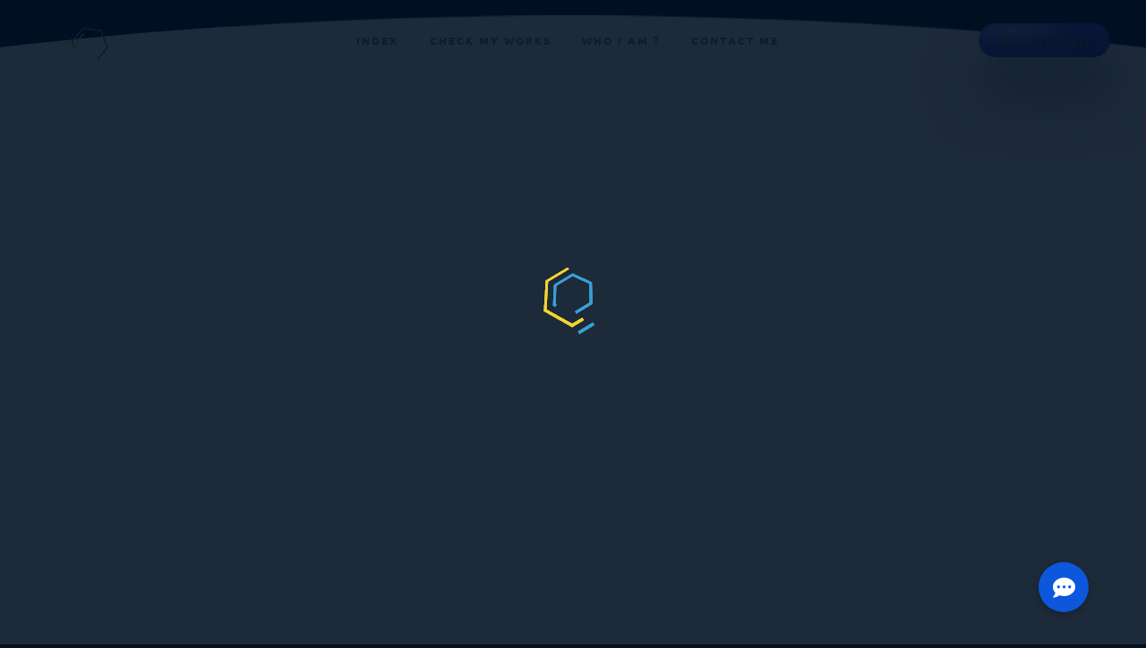

--- FILE ---
content_type: text/html; charset=UTF-8
request_url: https://abdallahoraby.com/services/corporate/
body_size: 19049
content:

<!DOCTYPE html>
<html lang="en-US" >
<head>
  <meta charset="UTF-8"/>
  <meta name="viewport" content="width=device-width, initial-scale=1, maximum-scale=1">
  <meta http-equiv="x-ua-compatible" content="ie=edge">
	<title>Corporate &#8211; Abdallah Oraby</title>








<meta name='robots' content='max-image-preview:large' />
<link rel='dns-prefetch' href='//cdnjs.cloudflare.com' />
<link rel="alternate" type="application/rss+xml" title="Abdallah Oraby &raquo; Feed" href="https://abdallahoraby.com/feed/" />
<link rel="alternate" type="application/rss+xml" title="Abdallah Oraby &raquo; Comments Feed" href="https://abdallahoraby.com/comments/feed/" />
<link rel="alternate" title="oEmbed (JSON)" type="application/json+oembed" href="https://abdallahoraby.com/wp-json/oembed/1.0/embed?url=https%3A%2F%2Fabdallahoraby.com%2Fservices%2Fcorporate%2F" />
<link rel="alternate" title="oEmbed (XML)" type="text/xml+oembed" href="https://abdallahoraby.com/wp-json/oembed/1.0/embed?url=https%3A%2F%2Fabdallahoraby.com%2Fservices%2Fcorporate%2F&#038;format=xml" />
		<style>
			.lazyload,
			.lazyloading {
				max-width: 100%;
			}
		</style>
		<style id='wp-img-auto-sizes-contain-inline-css' type='text/css'>
img:is([sizes=auto i],[sizes^="auto," i]){contain-intrinsic-size:3000px 1500px}
/*# sourceURL=wp-img-auto-sizes-contain-inline-css */
</style>
<link rel='stylesheet' id='rhye-icons-css' href='https://abdallahoraby.com/wp-content/themes/rhye/css/rhye-icons.css?ver=2.5.2' type='text/css' media='all' />
<style id='wp-emoji-styles-inline-css' type='text/css'>

	img.wp-smiley, img.emoji {
		display: inline !important;
		border: none !important;
		box-shadow: none !important;
		height: 1em !important;
		width: 1em !important;
		margin: 0 0.07em !important;
		vertical-align: -0.1em !important;
		background: none !important;
		padding: 0 !important;
	}
/*# sourceURL=wp-emoji-styles-inline-css */
</style>
<style id='wp-block-library-inline-css' type='text/css'>
:root{--wp-block-synced-color:#7a00df;--wp-block-synced-color--rgb:122,0,223;--wp-bound-block-color:var(--wp-block-synced-color);--wp-editor-canvas-background:#ddd;--wp-admin-theme-color:#007cba;--wp-admin-theme-color--rgb:0,124,186;--wp-admin-theme-color-darker-10:#006ba1;--wp-admin-theme-color-darker-10--rgb:0,107,160.5;--wp-admin-theme-color-darker-20:#005a87;--wp-admin-theme-color-darker-20--rgb:0,90,135;--wp-admin-border-width-focus:2px}@media (min-resolution:192dpi){:root{--wp-admin-border-width-focus:1.5px}}.wp-element-button{cursor:pointer}:root .has-very-light-gray-background-color{background-color:#eee}:root .has-very-dark-gray-background-color{background-color:#313131}:root .has-very-light-gray-color{color:#eee}:root .has-very-dark-gray-color{color:#313131}:root .has-vivid-green-cyan-to-vivid-cyan-blue-gradient-background{background:linear-gradient(135deg,#00d084,#0693e3)}:root .has-purple-crush-gradient-background{background:linear-gradient(135deg,#34e2e4,#4721fb 50%,#ab1dfe)}:root .has-hazy-dawn-gradient-background{background:linear-gradient(135deg,#faaca8,#dad0ec)}:root .has-subdued-olive-gradient-background{background:linear-gradient(135deg,#fafae1,#67a671)}:root .has-atomic-cream-gradient-background{background:linear-gradient(135deg,#fdd79a,#004a59)}:root .has-nightshade-gradient-background{background:linear-gradient(135deg,#330968,#31cdcf)}:root .has-midnight-gradient-background{background:linear-gradient(135deg,#020381,#2874fc)}:root{--wp--preset--font-size--normal:16px;--wp--preset--font-size--huge:42px}.has-regular-font-size{font-size:1em}.has-larger-font-size{font-size:2.625em}.has-normal-font-size{font-size:var(--wp--preset--font-size--normal)}.has-huge-font-size{font-size:var(--wp--preset--font-size--huge)}.has-text-align-center{text-align:center}.has-text-align-left{text-align:left}.has-text-align-right{text-align:right}.has-fit-text{white-space:nowrap!important}#end-resizable-editor-section{display:none}.aligncenter{clear:both}.items-justified-left{justify-content:flex-start}.items-justified-center{justify-content:center}.items-justified-right{justify-content:flex-end}.items-justified-space-between{justify-content:space-between}.screen-reader-text{border:0;clip-path:inset(50%);height:1px;margin:-1px;overflow:hidden;padding:0;position:absolute;width:1px;word-wrap:normal!important}.screen-reader-text:focus{background-color:#ddd;clip-path:none;color:#444;display:block;font-size:1em;height:auto;left:5px;line-height:normal;padding:15px 23px 14px;text-decoration:none;top:5px;width:auto;z-index:100000}html :where(.has-border-color){border-style:solid}html :where([style*=border-top-color]){border-top-style:solid}html :where([style*=border-right-color]){border-right-style:solid}html :where([style*=border-bottom-color]){border-bottom-style:solid}html :where([style*=border-left-color]){border-left-style:solid}html :where([style*=border-width]){border-style:solid}html :where([style*=border-top-width]){border-top-style:solid}html :where([style*=border-right-width]){border-right-style:solid}html :where([style*=border-bottom-width]){border-bottom-style:solid}html :where([style*=border-left-width]){border-left-style:solid}html :where(img[class*=wp-image-]){height:auto;max-width:100%}:where(figure){margin:0 0 1em}html :where(.is-position-sticky){--wp-admin--admin-bar--position-offset:var(--wp-admin--admin-bar--height,0px)}@media screen and (max-width:600px){html :where(.is-position-sticky){--wp-admin--admin-bar--position-offset:0px}}

/*# sourceURL=wp-block-library-inline-css */
</style><style id='global-styles-inline-css' type='text/css'>
:root{--wp--preset--aspect-ratio--square: 1;--wp--preset--aspect-ratio--4-3: 4/3;--wp--preset--aspect-ratio--3-4: 3/4;--wp--preset--aspect-ratio--3-2: 3/2;--wp--preset--aspect-ratio--2-3: 2/3;--wp--preset--aspect-ratio--16-9: 16/9;--wp--preset--aspect-ratio--9-16: 9/16;--wp--preset--color--black: #000000;--wp--preset--color--cyan-bluish-gray: #abb8c3;--wp--preset--color--white: #ffffff;--wp--preset--color--pale-pink: #f78da7;--wp--preset--color--vivid-red: #cf2e2e;--wp--preset--color--luminous-vivid-orange: #ff6900;--wp--preset--color--luminous-vivid-amber: #fcb900;--wp--preset--color--light-green-cyan: #7bdcb5;--wp--preset--color--vivid-green-cyan: #00d084;--wp--preset--color--pale-cyan-blue: #8ed1fc;--wp--preset--color--vivid-cyan-blue: #0693e3;--wp--preset--color--vivid-purple: #9b51e0;--wp--preset--gradient--vivid-cyan-blue-to-vivid-purple: linear-gradient(135deg,rgb(6,147,227) 0%,rgb(155,81,224) 100%);--wp--preset--gradient--light-green-cyan-to-vivid-green-cyan: linear-gradient(135deg,rgb(122,220,180) 0%,rgb(0,208,130) 100%);--wp--preset--gradient--luminous-vivid-amber-to-luminous-vivid-orange: linear-gradient(135deg,rgb(252,185,0) 0%,rgb(255,105,0) 100%);--wp--preset--gradient--luminous-vivid-orange-to-vivid-red: linear-gradient(135deg,rgb(255,105,0) 0%,rgb(207,46,46) 100%);--wp--preset--gradient--very-light-gray-to-cyan-bluish-gray: linear-gradient(135deg,rgb(238,238,238) 0%,rgb(169,184,195) 100%);--wp--preset--gradient--cool-to-warm-spectrum: linear-gradient(135deg,rgb(74,234,220) 0%,rgb(151,120,209) 20%,rgb(207,42,186) 40%,rgb(238,44,130) 60%,rgb(251,105,98) 80%,rgb(254,248,76) 100%);--wp--preset--gradient--blush-light-purple: linear-gradient(135deg,rgb(255,206,236) 0%,rgb(152,150,240) 100%);--wp--preset--gradient--blush-bordeaux: linear-gradient(135deg,rgb(254,205,165) 0%,rgb(254,45,45) 50%,rgb(107,0,62) 100%);--wp--preset--gradient--luminous-dusk: linear-gradient(135deg,rgb(255,203,112) 0%,rgb(199,81,192) 50%,rgb(65,88,208) 100%);--wp--preset--gradient--pale-ocean: linear-gradient(135deg,rgb(255,245,203) 0%,rgb(182,227,212) 50%,rgb(51,167,181) 100%);--wp--preset--gradient--electric-grass: linear-gradient(135deg,rgb(202,248,128) 0%,rgb(113,206,126) 100%);--wp--preset--gradient--midnight: linear-gradient(135deg,rgb(2,3,129) 0%,rgb(40,116,252) 100%);--wp--preset--font-size--small: 13px;--wp--preset--font-size--medium: 20px;--wp--preset--font-size--large: 36px;--wp--preset--font-size--x-large: 42px;--wp--preset--spacing--20: 0.44rem;--wp--preset--spacing--30: 0.67rem;--wp--preset--spacing--40: 1rem;--wp--preset--spacing--50: 1.5rem;--wp--preset--spacing--60: 2.25rem;--wp--preset--spacing--70: 3.38rem;--wp--preset--spacing--80: 5.06rem;--wp--preset--shadow--natural: 6px 6px 9px rgba(0, 0, 0, 0.2);--wp--preset--shadow--deep: 12px 12px 50px rgba(0, 0, 0, 0.4);--wp--preset--shadow--sharp: 6px 6px 0px rgba(0, 0, 0, 0.2);--wp--preset--shadow--outlined: 6px 6px 0px -3px rgb(255, 255, 255), 6px 6px rgb(0, 0, 0);--wp--preset--shadow--crisp: 6px 6px 0px rgb(0, 0, 0);}:where(.is-layout-flex){gap: 0.5em;}:where(.is-layout-grid){gap: 0.5em;}body .is-layout-flex{display: flex;}.is-layout-flex{flex-wrap: wrap;align-items: center;}.is-layout-flex > :is(*, div){margin: 0;}body .is-layout-grid{display: grid;}.is-layout-grid > :is(*, div){margin: 0;}:where(.wp-block-columns.is-layout-flex){gap: 2em;}:where(.wp-block-columns.is-layout-grid){gap: 2em;}:where(.wp-block-post-template.is-layout-flex){gap: 1.25em;}:where(.wp-block-post-template.is-layout-grid){gap: 1.25em;}.has-black-color{color: var(--wp--preset--color--black) !important;}.has-cyan-bluish-gray-color{color: var(--wp--preset--color--cyan-bluish-gray) !important;}.has-white-color{color: var(--wp--preset--color--white) !important;}.has-pale-pink-color{color: var(--wp--preset--color--pale-pink) !important;}.has-vivid-red-color{color: var(--wp--preset--color--vivid-red) !important;}.has-luminous-vivid-orange-color{color: var(--wp--preset--color--luminous-vivid-orange) !important;}.has-luminous-vivid-amber-color{color: var(--wp--preset--color--luminous-vivid-amber) !important;}.has-light-green-cyan-color{color: var(--wp--preset--color--light-green-cyan) !important;}.has-vivid-green-cyan-color{color: var(--wp--preset--color--vivid-green-cyan) !important;}.has-pale-cyan-blue-color{color: var(--wp--preset--color--pale-cyan-blue) !important;}.has-vivid-cyan-blue-color{color: var(--wp--preset--color--vivid-cyan-blue) !important;}.has-vivid-purple-color{color: var(--wp--preset--color--vivid-purple) !important;}.has-black-background-color{background-color: var(--wp--preset--color--black) !important;}.has-cyan-bluish-gray-background-color{background-color: var(--wp--preset--color--cyan-bluish-gray) !important;}.has-white-background-color{background-color: var(--wp--preset--color--white) !important;}.has-pale-pink-background-color{background-color: var(--wp--preset--color--pale-pink) !important;}.has-vivid-red-background-color{background-color: var(--wp--preset--color--vivid-red) !important;}.has-luminous-vivid-orange-background-color{background-color: var(--wp--preset--color--luminous-vivid-orange) !important;}.has-luminous-vivid-amber-background-color{background-color: var(--wp--preset--color--luminous-vivid-amber) !important;}.has-light-green-cyan-background-color{background-color: var(--wp--preset--color--light-green-cyan) !important;}.has-vivid-green-cyan-background-color{background-color: var(--wp--preset--color--vivid-green-cyan) !important;}.has-pale-cyan-blue-background-color{background-color: var(--wp--preset--color--pale-cyan-blue) !important;}.has-vivid-cyan-blue-background-color{background-color: var(--wp--preset--color--vivid-cyan-blue) !important;}.has-vivid-purple-background-color{background-color: var(--wp--preset--color--vivid-purple) !important;}.has-black-border-color{border-color: var(--wp--preset--color--black) !important;}.has-cyan-bluish-gray-border-color{border-color: var(--wp--preset--color--cyan-bluish-gray) !important;}.has-white-border-color{border-color: var(--wp--preset--color--white) !important;}.has-pale-pink-border-color{border-color: var(--wp--preset--color--pale-pink) !important;}.has-vivid-red-border-color{border-color: var(--wp--preset--color--vivid-red) !important;}.has-luminous-vivid-orange-border-color{border-color: var(--wp--preset--color--luminous-vivid-orange) !important;}.has-luminous-vivid-amber-border-color{border-color: var(--wp--preset--color--luminous-vivid-amber) !important;}.has-light-green-cyan-border-color{border-color: var(--wp--preset--color--light-green-cyan) !important;}.has-vivid-green-cyan-border-color{border-color: var(--wp--preset--color--vivid-green-cyan) !important;}.has-pale-cyan-blue-border-color{border-color: var(--wp--preset--color--pale-cyan-blue) !important;}.has-vivid-cyan-blue-border-color{border-color: var(--wp--preset--color--vivid-cyan-blue) !important;}.has-vivid-purple-border-color{border-color: var(--wp--preset--color--vivid-purple) !important;}.has-vivid-cyan-blue-to-vivid-purple-gradient-background{background: var(--wp--preset--gradient--vivid-cyan-blue-to-vivid-purple) !important;}.has-light-green-cyan-to-vivid-green-cyan-gradient-background{background: var(--wp--preset--gradient--light-green-cyan-to-vivid-green-cyan) !important;}.has-luminous-vivid-amber-to-luminous-vivid-orange-gradient-background{background: var(--wp--preset--gradient--luminous-vivid-amber-to-luminous-vivid-orange) !important;}.has-luminous-vivid-orange-to-vivid-red-gradient-background{background: var(--wp--preset--gradient--luminous-vivid-orange-to-vivid-red) !important;}.has-very-light-gray-to-cyan-bluish-gray-gradient-background{background: var(--wp--preset--gradient--very-light-gray-to-cyan-bluish-gray) !important;}.has-cool-to-warm-spectrum-gradient-background{background: var(--wp--preset--gradient--cool-to-warm-spectrum) !important;}.has-blush-light-purple-gradient-background{background: var(--wp--preset--gradient--blush-light-purple) !important;}.has-blush-bordeaux-gradient-background{background: var(--wp--preset--gradient--blush-bordeaux) !important;}.has-luminous-dusk-gradient-background{background: var(--wp--preset--gradient--luminous-dusk) !important;}.has-pale-ocean-gradient-background{background: var(--wp--preset--gradient--pale-ocean) !important;}.has-electric-grass-gradient-background{background: var(--wp--preset--gradient--electric-grass) !important;}.has-midnight-gradient-background{background: var(--wp--preset--gradient--midnight) !important;}.has-small-font-size{font-size: var(--wp--preset--font-size--small) !important;}.has-medium-font-size{font-size: var(--wp--preset--font-size--medium) !important;}.has-large-font-size{font-size: var(--wp--preset--font-size--large) !important;}.has-x-large-font-size{font-size: var(--wp--preset--font-size--x-large) !important;}
/*# sourceURL=global-styles-inline-css */
</style>

<style id='classic-theme-styles-inline-css' type='text/css'>
/*! This file is auto-generated */
.wp-block-button__link{color:#fff;background-color:#32373c;border-radius:9999px;box-shadow:none;text-decoration:none;padding:calc(.667em + 2px) calc(1.333em + 2px);font-size:1.125em}.wp-block-file__button{background:#32373c;color:#fff;text-decoration:none}
/*# sourceURL=/wp-includes/css/classic-themes.min.css */
</style>
<link rel='stylesheet' id='buttonizer_frontend_style-css' href='https://abdallahoraby.com/wp-content/plugins/buttonizer-multifunctional-button/assets/legacy/frontend.css?v=b20650b72bae5680a85476f5d44e31bf&#038;ver=6.9' type='text/css' media='all' />
<link rel='stylesheet' id='buttonizer-icon-library-css' href='https://cdnjs.cloudflare.com/ajax/libs/font-awesome/5.15.4/css/all.min.css?ver=6.9' type='text/css' media='all' integrity='sha512-1ycn6IcaQQ40/MKBW2W4Rhis/DbILU74C1vSrLJxCq57o941Ym01SwNsOMqvEBFlcgUa6xLiPY/NS5R+E6ztJQ==' crossorigin='anonymous' />
<link rel='stylesheet' id='contact-form-7-css' href='https://abdallahoraby.com/wp-content/plugins/contact-form-7/includes/css/styles.css?ver=6.1.2' type='text/css' media='all' />
<style id='contact-form-7-inline-css' type='text/css'>
.wpcf7-mail-sent-ok, .wpcf7 form.sent .wpcf7-response-output, .wpcf7-mail-sent-ng, .wpcf7 form.failed .wpcf7-response-output, .wpcf7 form.invalid .wpcf7-response-output { display: none !important; }
/*# sourceURL=contact-form-7-inline-css */
</style>
<link rel='stylesheet' id='elementor-icons-css' href='https://abdallahoraby.com/wp-content/plugins/elementor/assets/lib/eicons/css/elementor-icons.min.css?ver=5.11.0' type='text/css' media='all' />
<link rel='stylesheet' id='elementor-animations-css' href='https://abdallahoraby.com/wp-content/plugins/elementor/assets/lib/animations/animations.min.css?ver=3.1.4' type='text/css' media='all' />
<link rel='stylesheet' id='elementor-frontend-css' href='https://abdallahoraby.com/wp-content/plugins/elementor/assets/css/frontend.min.css?ver=3.1.4' type='text/css' media='all' />
<style id='elementor-frontend-inline-css' type='text/css'>
.elementor-kit-7{--e-global-color-primary:#3A9ED4;--e-global-color-secondary:#F0D433;--e-global-color-text:#3A9ED4;--e-global-color-accent:#61CE70;--e-global-typography-primary-font-family:"Roboto";--e-global-typography-primary-font-weight:600;--e-global-typography-secondary-font-family:"Roboto Slab";--e-global-typography-secondary-font-weight:400;--e-global-typography-text-font-family:"Roboto";--e-global-typography-text-font-weight:400;--e-global-typography-accent-font-family:"Roboto";--e-global-typography-accent-font-weight:500;}.elementor-section.elementor-section-boxed > .elementor-container{max-width:1140px;}.elementor-widget:not(:last-child){margin-bottom:20px;}{}h1.entry-title{display:var(--page-title-display);}@media(max-width:1024px){.elementor-section.elementor-section-boxed > .elementor-container{max-width:1025px;}}@media(max-width:767px){.elementor-section.elementor-section-boxed > .elementor-container{max-width:768px;}}
.elementor-1451 .elementor-element.elementor-element-d7b5342 .section-content__inner{max-width:100%;}.elementor-1451 .elementor-element.elementor-element-d7b5342 .section-content__text{max-width:700px;}.elementor-1451 .elementor-element.elementor-element-653d658 .section-content__inner{max-width:100%;}.elementor-1451 .elementor-element.elementor-element-653d658 .section-content__text{max-width:700px;}.elementor-1451 .elementor-element.elementor-element-575f297 > .elementor-container{max-width:1100px;}.elementor-1451 .elementor-element.elementor-element-713f5bf.elementor-widget_vertical-captions .elementor-widget-container{padding:0 calc(8vw);}.elementor-1451 .elementor-element.elementor-element-713f5bf .grid{margin:calc(-8vw) calc(-8vw);}.elementor-1451 .elementor-element.elementor-element-713f5bf .grid__item{padding:calc(8vw);}.elementor-1451 .elementor-element.elementor-element-713f5bf .grid_fancy .grid__item:nth-child(3){margin-top:8vw;}.elementor-1451 .elementor-element.elementor-element-81053ac > .elementor-container{text-align:center;}.elementor-1451 .elementor-element.elementor-element-7a2e417 .section-content__inner{max-width:800px;}.elementor-1451 .elementor-element.elementor-element-7a2e417 .section-content__text{max-width:700px;}.elementor-1451 .elementor-element.elementor-element-20a451e .circle-button_link{width:calc(120px - 10px);height:calc(120px - 10px);}.elementor-1451 .elementor-element.elementor-element-20a451e .circle-button_link .circle-button__inner .svg-circle{width:120px;height:120px;}.elementor-1451 .elementor-element.elementor-element-20a451e .circle-button__icon{color:#FFFFFF;}.elementor-1451 .elementor-element.elementor-element-20a451e{width:100%;max-width:100%;}.section-masthead .section-masthead__background{max-width:600px;}@media(max-width:1024px){.elementor-1451 .elementor-element.elementor-element-d7b5342 .section-content__inner{max-width:100%;}.elementor-1451 .elementor-element.elementor-element-d7b5342 .section-content__text{max-width:700px;}.elementor-1451 .elementor-element.elementor-element-653d658 .section-content__inner{max-width:100%;}.elementor-1451 .elementor-element.elementor-element-653d658 .section-content__text{max-width:700px;}.elementor-1451 .elementor-element.elementor-element-713f5bf .grid_fancy .grid__item:nth-child(3){margin-top:0;}.elementor-1451 .elementor-element.elementor-element-713f5bf.elementor-widget_vertical-captions .elementor-widget-container{padding:0 calc(20px);}.elementor-1451 .elementor-element.elementor-element-713f5bf .grid{margin:calc(-20px) calc(-20px);}.elementor-1451 .elementor-element.elementor-element-713f5bf .grid__item{padding:calc(20px);}.elementor-1451 .elementor-element.elementor-element-7a2e417 .section-content__inner{max-width:100%;}.elementor-1451 .elementor-element.elementor-element-7a2e417 .section-content__text{max-width:700px;}.elementor-1451 .elementor-element.elementor-element-20a451e .circle-button_link{width:calc(100px - 10px);height:calc(100px - 10px);}.elementor-1451 .elementor-element.elementor-element-20a451e .circle-button_link .circle-button__inner .svg-circle{width:100px;height:100px;}.section-masthead .section-masthead__background{max-width:100%;}}@media(max-width:767px){.elementor-1451 .elementor-element.elementor-element-174a2bb > .elementor-element-populated{margin:0px 0px -20px 0px;}.elementor-1451 .elementor-element.elementor-element-d7b5342 .section-content__inner{max-width:100%;}.elementor-1451 .elementor-element.elementor-element-d7b5342 .section-content__text{max-width:700px;}.elementor-1451 .elementor-element.elementor-element-653d658 .section-content__inner{max-width:100%;}.elementor-1451 .elementor-element.elementor-element-653d658 .section-content__text{max-width:700px;}.elementor-1451 .elementor-element.elementor-element-713f5bf .grid_fancy .grid__item:nth-child(3){margin-top:0;}.elementor-1451 .elementor-element.elementor-element-713f5bf.elementor-widget_vertical-captions .elementor-widget-container{padding:0 calc(20px);}.elementor-1451 .elementor-element.elementor-element-713f5bf .grid{margin:calc(-20px) calc(-20px);}.elementor-1451 .elementor-element.elementor-element-713f5bf .grid__item{padding:calc(20px);}.elementor-1451 .elementor-element.elementor-element-7a2e417 .section-content__inner{max-width:100%;}.elementor-1451 .elementor-element.elementor-element-7a2e417 .section-content__text{max-width:700px;}.elementor-1451 .elementor-element.elementor-element-20a451e .circle-button_link{width:calc(90px - 10px);height:calc(90px - 10px);}.elementor-1451 .elementor-element.elementor-element-20a451e .circle-button_link .circle-button__inner .svg-circle{width:90px;height:90px;}.section-masthead .section-masthead__background{max-width:100%;}}
/*# sourceURL=elementor-frontend-inline-css */
</style>
<link rel='stylesheet' id='elementor-pro-css' href='https://abdallahoraby.com/wp-content/plugins/elementor-pro/assets/css/frontend.min.css?ver=3.0.8' type='text/css' media='all' />
<link rel='stylesheet' id='hostarling-styles-css' href='https://abdallahoraby.com/wp-content/plugins/hostarling-elementor-kit/css/styles.css?ver=1061194619' type='text/css' media='all' />
<link rel='stylesheet' id='font-awesome-5-all-css' href='https://abdallahoraby.com/wp-content/plugins/elementor/assets/lib/font-awesome/css/all.min.css?ver=3.1.4' type='text/css' media='all' />
<link rel='stylesheet' id='font-awesome-4-shim-css' href='https://abdallahoraby.com/wp-content/plugins/elementor/assets/lib/font-awesome/css/v4-shims.min.css?ver=3.1.4' type='text/css' media='all' />
<link rel='stylesheet' id='owl-styles-css' href='https://abdallahoraby.com/wp-content/plugins/hostarling-elementor-kit/widgets/../css/owl.carousel.min.css?ver=473425042' type='text/css' media='all' />
<link rel='stylesheet' id='twentytwenty-style-css' href='https://abdallahoraby.com/wp-content/plugins/hostarling-elementor-kit/widgets/../css/twentytwenty.css?ver=1985746401' type='text/css' media='all' />
<link rel='stylesheet' id='beforafetr-style-css' href='https://abdallahoraby.com/wp-content/plugins/hostarling-elementor-kit/widgets/../css/cndk.beforeafter.css?ver=1606575398' type='text/css' media='all' />
<link rel='stylesheet' id='random-text-animation-style-css' href='https://abdallahoraby.com/wp-content/plugins/hostarling-elementor-kit/widgets/../css/random-text-animation.css?ver=1571136983' type='text/css' media='all' />
<link rel='stylesheet' id='preloader-css' href='https://abdallahoraby.com/wp-content/themes/rhye/modules/preloader/preloader.min.css?ver=2.5.2' type='text/css' media='all' />
<link rel='stylesheet' id='cursor-css' href='https://abdallahoraby.com/wp-content/themes/rhye/modules/cursor/cursor.min.css?ver=2.5.2' type='text/css' media='all' />
<link rel='stylesheet' id='bootstrap-grid-css' href='https://abdallahoraby.com/wp-content/themes/rhye/css/bootstrap-grid.css?ver=4.1.3' type='text/css' media='all' />
<link rel='stylesheet' id='bootstrap-reboot-css' href='https://abdallahoraby.com/wp-content/themes/rhye/css/bootstrap-reboot.css?ver=4.1.3' type='text/css' media='all' />
<link rel='stylesheet' id='elementor-icons-shared-0-css' href='https://abdallahoraby.com/wp-content/plugins/elementor/assets/lib/font-awesome/css/fontawesome.min.css?ver=5.15.1' type='text/css' media='all' />
<link rel='stylesheet' id='elementor-icons-fa-brands-css' href='https://abdallahoraby.com/wp-content/plugins/elementor/assets/lib/font-awesome/css/brands.min.css?ver=5.15.1' type='text/css' media='all' />
<link rel='stylesheet' id='elementor-icons-fa-solid-css' href='https://abdallahoraby.com/wp-content/plugins/elementor/assets/lib/font-awesome/css/solid.min.css?ver=5.15.1' type='text/css' media='all' />
<link rel='stylesheet' id='material-icons-css' href='https://abdallahoraby.com/wp-content/themes/rhye/css/material-icons.css?ver=3.0.1' type='text/css' media='all' />
<link rel='stylesheet' id='rhye-main-style-css' href='https://abdallahoraby.com/wp-content/themes/rhye/css/main.css?ver=2.5.2' type='text/css' media='all' />
<style id='rhye-main-style-inline-css' type='text/css'>
.cursor-progress, .cursor-progress * { cursor: progress !important; }
/*# sourceURL=rhye-main-style-inline-css */
</style>
<link rel='stylesheet' id='rhye-theme-style-css' href='https://abdallahoraby.com/wp-content/themes/rhye/style.css?ver=2.5.2' type='text/css' media='all' />
<link rel='stylesheet' id='elementor-post-holder-css' href='https://abdallahoraby.com/wp-content/themes/rhye/css/elementor-post-holder.css?ver=2.5.2' type='text/css' media='all' />
<style id='elementor-post-holder-inline-css' type='text/css'>
 
/*# sourceURL=elementor-post-holder-inline-css */
</style>
<link rel='stylesheet' id='rhye-style-css' href='https://abdallahoraby.com/wp-content/themes/rhye/style.css?ver=6.9' type='text/css' media='all' />
<link rel='stylesheet' id='rhye-child-style-css' href='https://abdallahoraby.com/wp-content/themes/rhye-child/style.css?ver=1.0.0' type='text/css' media='all' />
<link rel='stylesheet' id='google-fonts-1-css' href='https://fonts.googleapis.com/css?family=Roboto%3A100%2C100italic%2C200%2C200italic%2C300%2C300italic%2C400%2C400italic%2C500%2C500italic%2C600%2C600italic%2C700%2C700italic%2C800%2C800italic%2C900%2C900italic%7CRoboto+Slab%3A100%2C100italic%2C200%2C200italic%2C300%2C300italic%2C400%2C400italic%2C500%2C500italic%2C600%2C600italic%2C700%2C700italic%2C800%2C800italic%2C900%2C900italic&#038;ver=6.9' type='text/css' media='all' />
<script type="text/javascript" src="https://abdallahoraby.com/wp-includes/js/jquery/jquery.min.js?ver=3.7.1" id="jquery-core-js"></script>
<script type="text/javascript" src="https://abdallahoraby.com/wp-includes/js/jquery/jquery-migrate.min.js?ver=3.4.1" id="jquery-migrate-js"></script>
<script type="text/javascript" src="https://abdallahoraby.com/wp-content/plugins/elementor/assets/lib/font-awesome/js/v4-shims.min.js?ver=3.1.4" id="font-awesome-4-shim-js"></script>
<link rel="https://api.w.org/" href="https://abdallahoraby.com/wp-json/" /><link rel="alternate" title="JSON" type="application/json" href="https://abdallahoraby.com/wp-json/wp/v2/arts_service/1451" /><link rel="EditURI" type="application/rsd+xml" title="RSD" href="https://abdallahoraby.com/xmlrpc.php?rsd" />
<meta name="generator" content="WordPress 6.9" />
<link rel="canonical" href="https://abdallahoraby.com/services/corporate/" />
<link rel='shortlink' href='https://abdallahoraby.com/?p=1451' />
		<!-- Custom Logo: hide header text -->
		<style id="custom-logo-css" type="text/css">
			.logo__text {
				position: absolute;
				clip-path: inset(50%);
			}
		</style>
				<script>
			document.documentElement.className = document.documentElement.className.replace('no-js', 'js');
		</script>
				<style>
			.no-js img.lazyload {
				display: none;
			}

			figure.wp-block-image img.lazyloading {
				min-width: 150px;
			}

			.lazyload,
			.lazyloading {
				--smush-placeholder-width: 100px;
				--smush-placeholder-aspect-ratio: 1/1;
				width: var(--smush-image-width, var(--smush-placeholder-width)) !important;
				aspect-ratio: var(--smush-image-aspect-ratio, var(--smush-placeholder-aspect-ratio)) !important;
			}

						.lazyload, .lazyloading {
				opacity: 0;
			}

			.lazyloaded {
				opacity: 1;
				transition: opacity 400ms;
				transition-delay: 0ms;
			}

					</style>
		<link rel="icon" href="https://abdallahoraby.com/wp-content/uploads/2021/10/logo-portflolio2.png" sizes="32x32" />
<link rel="icon" href="https://abdallahoraby.com/wp-content/uploads/2021/10/logo-portflolio2.png" sizes="192x192" />
<link rel="apple-touch-icon" href="https://abdallahoraby.com/wp-content/uploads/2021/10/logo-portflolio2.png" />
<meta name="msapplication-TileImage" content="https://abdallahoraby.com/wp-content/uploads/2021/10/logo-portflolio2.png" />
		<style type="text/css" id="wp-custom-css">
			body{
	background: #011023 !important;
}

.current-menu-item a {
    border-radius: 5px;
    background: #C6FFDD;
    background: -webkit-linear-gradient(to right, #C6FFDD 20%, #FBD786 40%, #F7797D 60%);
    background: -moz-linear-gradient(to right, #C6FFDD 20%, #FBD786 40%, #F7797D 60%);
    background: linear-gradient(to right, #C6FFDD 10%, #FBD786 40%, #F7797D 60%);
    -webkit-background-clip: text;
    -webkit-text-fill-color: transparent;
}

header#page-header.header_sticky {
    background: #01102375  !important;
}

.logo__wrapper-img img {
    height: 4rem;
    margin-top: 10px;
}

.hover-zoom:hover:not(:focus) .hover-zoom__inner {
	border-radius: 20px;
}

span.timeline-content-info-date {
    width: 100% !important;
}

header#page-header {
    padding-top: 0;
		padding-bottom: 0;
		background: transparent !important;
}

div#js-preloader {
    background: #011023e0 !important;
}

.logo-gradient{
		background: #F0D433;
	background: -webkit-linear-gradient(to right, #F0D433 30%, #3A9ED4 60%);
	background: -moz-linear-gradient(to right, #F0D433 30%, #3A9ED4 60%);
	background: linear-gradient(to right, #F0D433 30%, #3A9ED4 60%);
	-webkit-background-clip: text;
	-webkit-text-fill-color: transparent;
}

.gold-gradient{
		background: #C6FFDD;
	background: -webkit-linear-gradient(to right, #C6FFDD 20%, #FBD786 40%, #F7797D 60%);
	background: -moz-linear-gradient(to right, #C6FFDD 20%, #FBD786 40%, #F7797D 60%);
	background: linear-gradient(to right, #C6FFDD 10%, #FBD786 40%, #F7797D 60%);
	-webkit-background-clip: text;
	-webkit-text-fill-color: transparent;
}

.green-blue-gradient{
		background: #D4FFEC;
	background: -webkit-linear-gradient(to left, #D4FFEC 20%, #57F2CC 50%, #4596FB 80%);
	background: -moz-linear-gradient(to left, #D4FFEC 20%, #57F2CC 50%, #4596FB 80%);
	background: linear-gradient(to left, #D4FFEC 20%, #57F2CC 50%, #4596FB 80%);
	-webkit-background-clip: text;
	-webkit-text-fill-color: transparent;
}

.green-gradient-btn{
		background: radial-gradient(63.11% 63.11% at 31.97% 19.67%, rgba(255, 255, 255, 0.7) 0%, rgba(255, 255, 255, 0) 69.79%, rgba(255, 255, 255, 0) 100%), #38C558;
	box-shadow: 4px 38px 62px rgba(0, 0, 0, 0.5);
}

.blue-white-gradient{
		background: radial-gradient(92.09% 85.42% at 86.3% 87.5%, rgba(0, 0, 0, 0.23) 0%, rgba(0, 0, 0, 0) 86.18%), radial-gradient(65.28% 65.28% at 26.39% 20.83%, rgba(255, 255, 255, 0.413) 0%, rgba(255, 255, 255, 0) 69.79%, rgba(255, 255, 255, 0) 100%), #4C43CD;
	box-shadow: 4px 38px 62px rgba(0, 0, 0, 0.5);
	
}

.force-center{
	display: block !important;
	margin: 0 auto !important;
	width: auto !important;
}

.floating { 
    animation-name: floating;
    animation-duration: 3s;
    animation-iteration-count: infinite;
    animation-timing-function: ease-in-out;
    margin-left: 30px;
    margin-top: 5px;
}
 
@keyframes floating {
    0% { transform: translate(0,  0px); }
    50%  { transform: translate(0, 15px); }
    100%   { transform: translate(0, -0px); }   
}

a.navbar-btn {
    padding: 0.3rem 1.5rem;
    color: #fff;
    text-shadow: 0 0 3px #333;
    border-radius: 57px;
		z-index: -1 !important;
	
}

.menu>li a {
    color: #3A9ED4;
}

.home-works .figure-project__heading {
    text-align: center;
}

.hide-date span.cd-date {
    display: none;
}

.cd-container {
    width: 100%;
}

span.timeline-content-info-title {
    width: 100% !important;
}

.cd-timeline-content p {
    margin: 0 !important;
    line-height: 0 !important;
}


.skills .gallery {
			display: flex;
			justify-content: center;
			align-items: center;
			flex-wrap: wrap;
	}

.skills figure.gallery-item {
			max-width: unset !important;
			flex: none;
			width: 10%;
	}


.works-slider h1.slider__heading.h3.split-text {
    color: #fff;
    filter: drop-shadow(0px 5px 4px #555);
    font-size: 2rem;
}

div#js-preloader {
 
    z-index: 9999;
}

.section-image__wrapper.w-100.h-100.overflow.lazy img.js-transition-img__transformed-el {
    width: 100%;
    object-fit: scale-down;
}

.form__col_submit button {
    background: #3a9ed4 !important;
}


span.timeline-content-info-title a {
    font-weight: bold;
    color: #ddd;
}


/******************************************************************
 * 
 * Mobile Style *****************************************************************/

@media only screen and (max-width: 768px){
	
	a.navbar-btn{
		display: none;
	}
	

.skills figure.gallery-item {
			flex: 30% !important;
	}
	

	
}








/******************************************************************
 * 
 * Tablet Style *****************************************************************/

@media only screen and (max-width: 990px){

	a.navbar-btn{
		display: none;
	}

}











		</style>
		<style id="kirki-inline-styles">:root{--color-dark-1:#eeece6;--color-dark-2:#eeece6;--color-dark-3:#eeece6;--color-dark-4:#eeece6;--color-light-1:#011023;--color-light-2:#011023;--color-light-3:#011023;--color-light-4:#011023;--color-gray-1:#777777;--color-gray-2:#cccccc;--color-white:#ffffff;--gutter-horizontal:120px;--gutter-vertical:80px;--distance-max-xlarge:400;--distance-min-xlarge:160;--distance-max-large:240;--distance-min-large:100;--distance-max-medium:160;--distance-min-medium:40;--distance-max-small:80;--distance-min-small:30;--distance-max-xsmall:50;--distance-min-xsmall:30;--paragraph-max-font-size:16;--paragraph-min-font-size:16;--paragraph-color-dark:#ffffff;--paragraph-color-light:#cccccc;--xxl-max-font-size:287;--xxl-min-font-size:60;--xxl-color-dark:#777777;--xxl-color-light:#eeece6;--xl-max-font-size:162;--xl-min-font-size:54;--xl-color-dark:#777777;--xl-color-light:#eeece6;--h1-max-font-size:88;--h1-min-font-size:35;--h1-color-dark:#777777;--h1-color-light:#eeece6;--h2-max-font-size:61;--h2-min-font-size:31;--h2-color-dark:#777777;--h2-color-light:#eeece6;--h3-max-font-size:42;--h3-min-font-size:28;--h3-color-dark:#777777;--h3-color-light:#eeece6;--h4-max-font-size:26;--h4-min-font-size:22;--h4-color-dark:#777777;--h4-color-light:#ffffff;--h5-max-font-size:18;--h5-min-font-size:18;--h5-color-dark:#777777;--h5-color-light:#ffffff;--h6-max-font-size:14;--h6-min-font-size:14;--h6-color-dark:#777777;--h6-color-light:#ffffff;--subheading-max-font-size:13;--subheading-min-font-size:10;--subheading-color-dark:#777777;--subheading-color-light:#ffffff;--blockquote-max-font-size:24;--blockquote-min-font-size:16;--blockquote-color-dark:#262626;--blockquote-color-light:#ffffff;--dropcap-max-font-size:94;--dropcap-min-font-size:60;--dropcap-color-dark:#111111;--dropcap-color-light:#ffffff;--logo-title-max-font-size:20;--logo-title-min-font-size:20;--logo-tagline-max-font-size:12;--logo-tagline-min-font-size:12;--preloader-circle-max-size:960;--preloader-circle-min-size:280;}body, p, .paragraph, .small, .widget small{font-family:Ubuntu;font-weight:300;letter-spacing:0px;line-height:1.8;text-transform:none;}.xxl{font-family:Ubuntu;font-weight:400;letter-spacing:0px;line-height:1;text-transform:none;}.xl{font-family:Ubuntu;font-weight:400;letter-spacing:0px;line-height:1.1;text-transform:none;}h1, .h1{font-family:Ubuntu;font-weight:400;letter-spacing:0px;line-height:1.13;text-transform:none;}h2, .h2{font-family:Ubuntu;font-weight:400;letter-spacing:0px;line-height:1.31;text-transform:none;}h3, .h3{font-family:Ubuntu;font-weight:400;letter-spacing:0px;line-height:1.4;text-transform:none;}h4, .h4{font-family:Ubuntu;font-weight:700;letter-spacing:0px;line-height:1.62;text-transform:none;}h5, .h5{font-family:Ubuntu;font-weight:700;letter-spacing:0px;line-height:1.6;text-transform:none;}h6, .h6{font-family:Ubuntu;font-weight:700;letter-spacing:0px;line-height:1.6;text-transform:none;}.subheading{font-family:Ubuntu;font-weight:700;letter-spacing:2px;line-height:1.3;text-transform:uppercase;}blockquote, .blockquote, blockquote p, .blockquote p{font-family:Ubuntu;font-weight:400;font-style:italic;letter-spacing:0px;line-height:1.6;text-transform:none;}.has-drop-cap:not(:focus):not(.has-drop-cap_split):first-letter, .drop-cap{font-family:Ubuntu;font-weight:400;letter-spacing:0px;line-height:0.7;text-transform:uppercase;}.logo__text-title{font-family:Ubuntu;font-weight:700;letter-spacing:0px;line-height:1.3;text-transform:none;}.logo__text-tagline{font-family:Ubuntu;font-weight:700;font-style:italic;letter-spacing:0px;line-height:1.3;text-transform:none;}.slider__counter_current{font-family:Ubuntu;font-weight:400;}.slider__counter_total{font-family:Ubuntu;font-weight:400;}.block-counter__counter{font-family:Ubuntu;font-weight:700;}.social__item a{width:30px;height:30px;font-size:14px;}.figure-project__letter, .section-services__letter{font-family:Ubuntu;font-weight:400;}.pagination, .page-links .page-number{font-family:Ubuntu;font-weight:400;}.comment-body .fn{font-family:Ubuntu;font-weight:700;}.widget_recent_comments ul li a, .widget_recent_entries ul li a, .widget_rss .rsswidget{font-family:Ubuntu;font-weight:700;}.cursor__follower svg #inner{stroke:#777777;}.cursor{color:#777777;}.cursor__follower svg #outer{stroke:#C5C6C9;}.cursor__icon{font-size:28px;width:28px;height:28px;}.section-image_single-post{height:70vh;}.section-masthead__overlay_fullscreen{background-color:rgba(0,0,0,0.8);}@media (max-width: 1400px){:root{--gutter-horizontal:80px;--gutter-vertical:60px;}}@media (max-width: 1280px){:root{--gutter-horizontal:60px;--gutter-vertical:40px;}}@media (max-width: 991px){:root{--gutter-horizontal:20px;--gutter-vertical:20px;}}@media (min-width: 768px){.logo__wrapper-img img{height:80px;}}@media (max-width: 769px){.logo__wrapper-img img{height:80px;}}@media (max-width: 480px){.logo__wrapper-img img{height:80px;}}/* cyrillic-ext */
@font-face {
  font-family: 'Ubuntu';
  font-style: italic;
  font-weight: 400;
  font-display: swap;
  src: url(https://abdallahoraby.com/wp-content/fonts/ubuntu/4iCu6KVjbNBYlgoKej75l0mwFg.woff2) format('woff2');
  unicode-range: U+0460-052F, U+1C80-1C8A, U+20B4, U+2DE0-2DFF, U+A640-A69F, U+FE2E-FE2F;
}
/* cyrillic */
@font-face {
  font-family: 'Ubuntu';
  font-style: italic;
  font-weight: 400;
  font-display: swap;
  src: url(https://abdallahoraby.com/wp-content/fonts/ubuntu/4iCu6KVjbNBYlgoKej7wl0mwFg.woff2) format('woff2');
  unicode-range: U+0301, U+0400-045F, U+0490-0491, U+04B0-04B1, U+2116;
}
/* greek-ext */
@font-face {
  font-family: 'Ubuntu';
  font-style: italic;
  font-weight: 400;
  font-display: swap;
  src: url(https://abdallahoraby.com/wp-content/fonts/ubuntu/4iCu6KVjbNBYlgoKej74l0mwFg.woff2) format('woff2');
  unicode-range: U+1F00-1FFF;
}
/* greek */
@font-face {
  font-family: 'Ubuntu';
  font-style: italic;
  font-weight: 400;
  font-display: swap;
  src: url(https://abdallahoraby.com/wp-content/fonts/ubuntu/4iCu6KVjbNBYlgoKej73l0mwFg.woff2) format('woff2');
  unicode-range: U+0370-0377, U+037A-037F, U+0384-038A, U+038C, U+038E-03A1, U+03A3-03FF;
}
/* latin-ext */
@font-face {
  font-family: 'Ubuntu';
  font-style: italic;
  font-weight: 400;
  font-display: swap;
  src: url(https://abdallahoraby.com/wp-content/fonts/ubuntu/4iCu6KVjbNBYlgoKej76l0mwFg.woff2) format('woff2');
  unicode-range: U+0100-02BA, U+02BD-02C5, U+02C7-02CC, U+02CE-02D7, U+02DD-02FF, U+0304, U+0308, U+0329, U+1D00-1DBF, U+1E00-1E9F, U+1EF2-1EFF, U+2020, U+20A0-20AB, U+20AD-20C0, U+2113, U+2C60-2C7F, U+A720-A7FF;
}
/* latin */
@font-face {
  font-family: 'Ubuntu';
  font-style: italic;
  font-weight: 400;
  font-display: swap;
  src: url(https://abdallahoraby.com/wp-content/fonts/ubuntu/4iCu6KVjbNBYlgoKej70l0k.woff2) format('woff2');
  unicode-range: U+0000-00FF, U+0131, U+0152-0153, U+02BB-02BC, U+02C6, U+02DA, U+02DC, U+0304, U+0308, U+0329, U+2000-206F, U+20AC, U+2122, U+2191, U+2193, U+2212, U+2215, U+FEFF, U+FFFD;
}
/* cyrillic-ext */
@font-face {
  font-family: 'Ubuntu';
  font-style: italic;
  font-weight: 700;
  font-display: swap;
  src: url(https://abdallahoraby.com/wp-content/fonts/ubuntu/4iCp6KVjbNBYlgoKejZPslyCN4Ffgg.woff2) format('woff2');
  unicode-range: U+0460-052F, U+1C80-1C8A, U+20B4, U+2DE0-2DFF, U+A640-A69F, U+FE2E-FE2F;
}
/* cyrillic */
@font-face {
  font-family: 'Ubuntu';
  font-style: italic;
  font-weight: 700;
  font-display: swap;
  src: url(https://abdallahoraby.com/wp-content/fonts/ubuntu/4iCp6KVjbNBYlgoKejZPslyLN4Ffgg.woff2) format('woff2');
  unicode-range: U+0301, U+0400-045F, U+0490-0491, U+04B0-04B1, U+2116;
}
/* greek-ext */
@font-face {
  font-family: 'Ubuntu';
  font-style: italic;
  font-weight: 700;
  font-display: swap;
  src: url(https://abdallahoraby.com/wp-content/fonts/ubuntu/4iCp6KVjbNBYlgoKejZPslyDN4Ffgg.woff2) format('woff2');
  unicode-range: U+1F00-1FFF;
}
/* greek */
@font-face {
  font-family: 'Ubuntu';
  font-style: italic;
  font-weight: 700;
  font-display: swap;
  src: url(https://abdallahoraby.com/wp-content/fonts/ubuntu/4iCp6KVjbNBYlgoKejZPslyMN4Ffgg.woff2) format('woff2');
  unicode-range: U+0370-0377, U+037A-037F, U+0384-038A, U+038C, U+038E-03A1, U+03A3-03FF;
}
/* latin-ext */
@font-face {
  font-family: 'Ubuntu';
  font-style: italic;
  font-weight: 700;
  font-display: swap;
  src: url(https://abdallahoraby.com/wp-content/fonts/ubuntu/4iCp6KVjbNBYlgoKejZPslyBN4Ffgg.woff2) format('woff2');
  unicode-range: U+0100-02BA, U+02BD-02C5, U+02C7-02CC, U+02CE-02D7, U+02DD-02FF, U+0304, U+0308, U+0329, U+1D00-1DBF, U+1E00-1E9F, U+1EF2-1EFF, U+2020, U+20A0-20AB, U+20AD-20C0, U+2113, U+2C60-2C7F, U+A720-A7FF;
}
/* latin */
@font-face {
  font-family: 'Ubuntu';
  font-style: italic;
  font-weight: 700;
  font-display: swap;
  src: url(https://abdallahoraby.com/wp-content/fonts/ubuntu/4iCp6KVjbNBYlgoKejZPslyPN4E.woff2) format('woff2');
  unicode-range: U+0000-00FF, U+0131, U+0152-0153, U+02BB-02BC, U+02C6, U+02DA, U+02DC, U+0304, U+0308, U+0329, U+2000-206F, U+20AC, U+2122, U+2191, U+2193, U+2212, U+2215, U+FEFF, U+FFFD;
}
/* cyrillic-ext */
@font-face {
  font-family: 'Ubuntu';
  font-style: normal;
  font-weight: 300;
  font-display: swap;
  src: url(https://abdallahoraby.com/wp-content/fonts/ubuntu/4iCv6KVjbNBYlgoC1CzjvWyNL4U.woff2) format('woff2');
  unicode-range: U+0460-052F, U+1C80-1C8A, U+20B4, U+2DE0-2DFF, U+A640-A69F, U+FE2E-FE2F;
}
/* cyrillic */
@font-face {
  font-family: 'Ubuntu';
  font-style: normal;
  font-weight: 300;
  font-display: swap;
  src: url(https://abdallahoraby.com/wp-content/fonts/ubuntu/4iCv6KVjbNBYlgoC1CzjtGyNL4U.woff2) format('woff2');
  unicode-range: U+0301, U+0400-045F, U+0490-0491, U+04B0-04B1, U+2116;
}
/* greek-ext */
@font-face {
  font-family: 'Ubuntu';
  font-style: normal;
  font-weight: 300;
  font-display: swap;
  src: url(https://abdallahoraby.com/wp-content/fonts/ubuntu/4iCv6KVjbNBYlgoC1CzjvGyNL4U.woff2) format('woff2');
  unicode-range: U+1F00-1FFF;
}
/* greek */
@font-face {
  font-family: 'Ubuntu';
  font-style: normal;
  font-weight: 300;
  font-display: swap;
  src: url(https://abdallahoraby.com/wp-content/fonts/ubuntu/4iCv6KVjbNBYlgoC1Czjs2yNL4U.woff2) format('woff2');
  unicode-range: U+0370-0377, U+037A-037F, U+0384-038A, U+038C, U+038E-03A1, U+03A3-03FF;
}
/* latin-ext */
@font-face {
  font-family: 'Ubuntu';
  font-style: normal;
  font-weight: 300;
  font-display: swap;
  src: url(https://abdallahoraby.com/wp-content/fonts/ubuntu/4iCv6KVjbNBYlgoC1CzjvmyNL4U.woff2) format('woff2');
  unicode-range: U+0100-02BA, U+02BD-02C5, U+02C7-02CC, U+02CE-02D7, U+02DD-02FF, U+0304, U+0308, U+0329, U+1D00-1DBF, U+1E00-1E9F, U+1EF2-1EFF, U+2020, U+20A0-20AB, U+20AD-20C0, U+2113, U+2C60-2C7F, U+A720-A7FF;
}
/* latin */
@font-face {
  font-family: 'Ubuntu';
  font-style: normal;
  font-weight: 300;
  font-display: swap;
  src: url(https://abdallahoraby.com/wp-content/fonts/ubuntu/4iCv6KVjbNBYlgoC1CzjsGyN.woff2) format('woff2');
  unicode-range: U+0000-00FF, U+0131, U+0152-0153, U+02BB-02BC, U+02C6, U+02DA, U+02DC, U+0304, U+0308, U+0329, U+2000-206F, U+20AC, U+2122, U+2191, U+2193, U+2212, U+2215, U+FEFF, U+FFFD;
}
/* cyrillic-ext */
@font-face {
  font-family: 'Ubuntu';
  font-style: normal;
  font-weight: 400;
  font-display: swap;
  src: url(https://abdallahoraby.com/wp-content/fonts/ubuntu/4iCs6KVjbNBYlgoKcg72j00.woff2) format('woff2');
  unicode-range: U+0460-052F, U+1C80-1C8A, U+20B4, U+2DE0-2DFF, U+A640-A69F, U+FE2E-FE2F;
}
/* cyrillic */
@font-face {
  font-family: 'Ubuntu';
  font-style: normal;
  font-weight: 400;
  font-display: swap;
  src: url(https://abdallahoraby.com/wp-content/fonts/ubuntu/4iCs6KVjbNBYlgoKew72j00.woff2) format('woff2');
  unicode-range: U+0301, U+0400-045F, U+0490-0491, U+04B0-04B1, U+2116;
}
/* greek-ext */
@font-face {
  font-family: 'Ubuntu';
  font-style: normal;
  font-weight: 400;
  font-display: swap;
  src: url(https://abdallahoraby.com/wp-content/fonts/ubuntu/4iCs6KVjbNBYlgoKcw72j00.woff2) format('woff2');
  unicode-range: U+1F00-1FFF;
}
/* greek */
@font-face {
  font-family: 'Ubuntu';
  font-style: normal;
  font-weight: 400;
  font-display: swap;
  src: url(https://abdallahoraby.com/wp-content/fonts/ubuntu/4iCs6KVjbNBYlgoKfA72j00.woff2) format('woff2');
  unicode-range: U+0370-0377, U+037A-037F, U+0384-038A, U+038C, U+038E-03A1, U+03A3-03FF;
}
/* latin-ext */
@font-face {
  font-family: 'Ubuntu';
  font-style: normal;
  font-weight: 400;
  font-display: swap;
  src: url(https://abdallahoraby.com/wp-content/fonts/ubuntu/4iCs6KVjbNBYlgoKcQ72j00.woff2) format('woff2');
  unicode-range: U+0100-02BA, U+02BD-02C5, U+02C7-02CC, U+02CE-02D7, U+02DD-02FF, U+0304, U+0308, U+0329, U+1D00-1DBF, U+1E00-1E9F, U+1EF2-1EFF, U+2020, U+20A0-20AB, U+20AD-20C0, U+2113, U+2C60-2C7F, U+A720-A7FF;
}
/* latin */
@font-face {
  font-family: 'Ubuntu';
  font-style: normal;
  font-weight: 400;
  font-display: swap;
  src: url(https://abdallahoraby.com/wp-content/fonts/ubuntu/4iCs6KVjbNBYlgoKfw72.woff2) format('woff2');
  unicode-range: U+0000-00FF, U+0131, U+0152-0153, U+02BB-02BC, U+02C6, U+02DA, U+02DC, U+0304, U+0308, U+0329, U+2000-206F, U+20AC, U+2122, U+2191, U+2193, U+2212, U+2215, U+FEFF, U+FFFD;
}
/* cyrillic-ext */
@font-face {
  font-family: 'Ubuntu';
  font-style: normal;
  font-weight: 700;
  font-display: swap;
  src: url(https://abdallahoraby.com/wp-content/fonts/ubuntu/4iCv6KVjbNBYlgoCxCvjvWyNL4U.woff2) format('woff2');
  unicode-range: U+0460-052F, U+1C80-1C8A, U+20B4, U+2DE0-2DFF, U+A640-A69F, U+FE2E-FE2F;
}
/* cyrillic */
@font-face {
  font-family: 'Ubuntu';
  font-style: normal;
  font-weight: 700;
  font-display: swap;
  src: url(https://abdallahoraby.com/wp-content/fonts/ubuntu/4iCv6KVjbNBYlgoCxCvjtGyNL4U.woff2) format('woff2');
  unicode-range: U+0301, U+0400-045F, U+0490-0491, U+04B0-04B1, U+2116;
}
/* greek-ext */
@font-face {
  font-family: 'Ubuntu';
  font-style: normal;
  font-weight: 700;
  font-display: swap;
  src: url(https://abdallahoraby.com/wp-content/fonts/ubuntu/4iCv6KVjbNBYlgoCxCvjvGyNL4U.woff2) format('woff2');
  unicode-range: U+1F00-1FFF;
}
/* greek */
@font-face {
  font-family: 'Ubuntu';
  font-style: normal;
  font-weight: 700;
  font-display: swap;
  src: url(https://abdallahoraby.com/wp-content/fonts/ubuntu/4iCv6KVjbNBYlgoCxCvjs2yNL4U.woff2) format('woff2');
  unicode-range: U+0370-0377, U+037A-037F, U+0384-038A, U+038C, U+038E-03A1, U+03A3-03FF;
}
/* latin-ext */
@font-face {
  font-family: 'Ubuntu';
  font-style: normal;
  font-weight: 700;
  font-display: swap;
  src: url(https://abdallahoraby.com/wp-content/fonts/ubuntu/4iCv6KVjbNBYlgoCxCvjvmyNL4U.woff2) format('woff2');
  unicode-range: U+0100-02BA, U+02BD-02C5, U+02C7-02CC, U+02CE-02D7, U+02DD-02FF, U+0304, U+0308, U+0329, U+1D00-1DBF, U+1E00-1E9F, U+1EF2-1EFF, U+2020, U+20A0-20AB, U+20AD-20C0, U+2113, U+2C60-2C7F, U+A720-A7FF;
}
/* latin */
@font-face {
  font-family: 'Ubuntu';
  font-style: normal;
  font-weight: 700;
  font-display: swap;
  src: url(https://abdallahoraby.com/wp-content/fonts/ubuntu/4iCv6KVjbNBYlgoCxCvjsGyN.woff2) format('woff2');
  unicode-range: U+0000-00FF, U+0131, U+0152-0153, U+02BB-02BC, U+02C6, U+02DA, U+02DC, U+0304, U+0308, U+0329, U+2000-206F, U+20AC, U+2122, U+2191, U+2193, U+2212, U+2215, U+FEFF, U+FFFD;
}/* cyrillic-ext */
@font-face {
  font-family: 'Ubuntu';
  font-style: italic;
  font-weight: 400;
  font-display: swap;
  src: url(https://abdallahoraby.com/wp-content/fonts/ubuntu/4iCu6KVjbNBYlgoKej75l0mwFg.woff2) format('woff2');
  unicode-range: U+0460-052F, U+1C80-1C8A, U+20B4, U+2DE0-2DFF, U+A640-A69F, U+FE2E-FE2F;
}
/* cyrillic */
@font-face {
  font-family: 'Ubuntu';
  font-style: italic;
  font-weight: 400;
  font-display: swap;
  src: url(https://abdallahoraby.com/wp-content/fonts/ubuntu/4iCu6KVjbNBYlgoKej7wl0mwFg.woff2) format('woff2');
  unicode-range: U+0301, U+0400-045F, U+0490-0491, U+04B0-04B1, U+2116;
}
/* greek-ext */
@font-face {
  font-family: 'Ubuntu';
  font-style: italic;
  font-weight: 400;
  font-display: swap;
  src: url(https://abdallahoraby.com/wp-content/fonts/ubuntu/4iCu6KVjbNBYlgoKej74l0mwFg.woff2) format('woff2');
  unicode-range: U+1F00-1FFF;
}
/* greek */
@font-face {
  font-family: 'Ubuntu';
  font-style: italic;
  font-weight: 400;
  font-display: swap;
  src: url(https://abdallahoraby.com/wp-content/fonts/ubuntu/4iCu6KVjbNBYlgoKej73l0mwFg.woff2) format('woff2');
  unicode-range: U+0370-0377, U+037A-037F, U+0384-038A, U+038C, U+038E-03A1, U+03A3-03FF;
}
/* latin-ext */
@font-face {
  font-family: 'Ubuntu';
  font-style: italic;
  font-weight: 400;
  font-display: swap;
  src: url(https://abdallahoraby.com/wp-content/fonts/ubuntu/4iCu6KVjbNBYlgoKej76l0mwFg.woff2) format('woff2');
  unicode-range: U+0100-02BA, U+02BD-02C5, U+02C7-02CC, U+02CE-02D7, U+02DD-02FF, U+0304, U+0308, U+0329, U+1D00-1DBF, U+1E00-1E9F, U+1EF2-1EFF, U+2020, U+20A0-20AB, U+20AD-20C0, U+2113, U+2C60-2C7F, U+A720-A7FF;
}
/* latin */
@font-face {
  font-family: 'Ubuntu';
  font-style: italic;
  font-weight: 400;
  font-display: swap;
  src: url(https://abdallahoraby.com/wp-content/fonts/ubuntu/4iCu6KVjbNBYlgoKej70l0k.woff2) format('woff2');
  unicode-range: U+0000-00FF, U+0131, U+0152-0153, U+02BB-02BC, U+02C6, U+02DA, U+02DC, U+0304, U+0308, U+0329, U+2000-206F, U+20AC, U+2122, U+2191, U+2193, U+2212, U+2215, U+FEFF, U+FFFD;
}
/* cyrillic-ext */
@font-face {
  font-family: 'Ubuntu';
  font-style: italic;
  font-weight: 700;
  font-display: swap;
  src: url(https://abdallahoraby.com/wp-content/fonts/ubuntu/4iCp6KVjbNBYlgoKejZPslyCN4Ffgg.woff2) format('woff2');
  unicode-range: U+0460-052F, U+1C80-1C8A, U+20B4, U+2DE0-2DFF, U+A640-A69F, U+FE2E-FE2F;
}
/* cyrillic */
@font-face {
  font-family: 'Ubuntu';
  font-style: italic;
  font-weight: 700;
  font-display: swap;
  src: url(https://abdallahoraby.com/wp-content/fonts/ubuntu/4iCp6KVjbNBYlgoKejZPslyLN4Ffgg.woff2) format('woff2');
  unicode-range: U+0301, U+0400-045F, U+0490-0491, U+04B0-04B1, U+2116;
}
/* greek-ext */
@font-face {
  font-family: 'Ubuntu';
  font-style: italic;
  font-weight: 700;
  font-display: swap;
  src: url(https://abdallahoraby.com/wp-content/fonts/ubuntu/4iCp6KVjbNBYlgoKejZPslyDN4Ffgg.woff2) format('woff2');
  unicode-range: U+1F00-1FFF;
}
/* greek */
@font-face {
  font-family: 'Ubuntu';
  font-style: italic;
  font-weight: 700;
  font-display: swap;
  src: url(https://abdallahoraby.com/wp-content/fonts/ubuntu/4iCp6KVjbNBYlgoKejZPslyMN4Ffgg.woff2) format('woff2');
  unicode-range: U+0370-0377, U+037A-037F, U+0384-038A, U+038C, U+038E-03A1, U+03A3-03FF;
}
/* latin-ext */
@font-face {
  font-family: 'Ubuntu';
  font-style: italic;
  font-weight: 700;
  font-display: swap;
  src: url(https://abdallahoraby.com/wp-content/fonts/ubuntu/4iCp6KVjbNBYlgoKejZPslyBN4Ffgg.woff2) format('woff2');
  unicode-range: U+0100-02BA, U+02BD-02C5, U+02C7-02CC, U+02CE-02D7, U+02DD-02FF, U+0304, U+0308, U+0329, U+1D00-1DBF, U+1E00-1E9F, U+1EF2-1EFF, U+2020, U+20A0-20AB, U+20AD-20C0, U+2113, U+2C60-2C7F, U+A720-A7FF;
}
/* latin */
@font-face {
  font-family: 'Ubuntu';
  font-style: italic;
  font-weight: 700;
  font-display: swap;
  src: url(https://abdallahoraby.com/wp-content/fonts/ubuntu/4iCp6KVjbNBYlgoKejZPslyPN4E.woff2) format('woff2');
  unicode-range: U+0000-00FF, U+0131, U+0152-0153, U+02BB-02BC, U+02C6, U+02DA, U+02DC, U+0304, U+0308, U+0329, U+2000-206F, U+20AC, U+2122, U+2191, U+2193, U+2212, U+2215, U+FEFF, U+FFFD;
}
/* cyrillic-ext */
@font-face {
  font-family: 'Ubuntu';
  font-style: normal;
  font-weight: 300;
  font-display: swap;
  src: url(https://abdallahoraby.com/wp-content/fonts/ubuntu/4iCv6KVjbNBYlgoC1CzjvWyNL4U.woff2) format('woff2');
  unicode-range: U+0460-052F, U+1C80-1C8A, U+20B4, U+2DE0-2DFF, U+A640-A69F, U+FE2E-FE2F;
}
/* cyrillic */
@font-face {
  font-family: 'Ubuntu';
  font-style: normal;
  font-weight: 300;
  font-display: swap;
  src: url(https://abdallahoraby.com/wp-content/fonts/ubuntu/4iCv6KVjbNBYlgoC1CzjtGyNL4U.woff2) format('woff2');
  unicode-range: U+0301, U+0400-045F, U+0490-0491, U+04B0-04B1, U+2116;
}
/* greek-ext */
@font-face {
  font-family: 'Ubuntu';
  font-style: normal;
  font-weight: 300;
  font-display: swap;
  src: url(https://abdallahoraby.com/wp-content/fonts/ubuntu/4iCv6KVjbNBYlgoC1CzjvGyNL4U.woff2) format('woff2');
  unicode-range: U+1F00-1FFF;
}
/* greek */
@font-face {
  font-family: 'Ubuntu';
  font-style: normal;
  font-weight: 300;
  font-display: swap;
  src: url(https://abdallahoraby.com/wp-content/fonts/ubuntu/4iCv6KVjbNBYlgoC1Czjs2yNL4U.woff2) format('woff2');
  unicode-range: U+0370-0377, U+037A-037F, U+0384-038A, U+038C, U+038E-03A1, U+03A3-03FF;
}
/* latin-ext */
@font-face {
  font-family: 'Ubuntu';
  font-style: normal;
  font-weight: 300;
  font-display: swap;
  src: url(https://abdallahoraby.com/wp-content/fonts/ubuntu/4iCv6KVjbNBYlgoC1CzjvmyNL4U.woff2) format('woff2');
  unicode-range: U+0100-02BA, U+02BD-02C5, U+02C7-02CC, U+02CE-02D7, U+02DD-02FF, U+0304, U+0308, U+0329, U+1D00-1DBF, U+1E00-1E9F, U+1EF2-1EFF, U+2020, U+20A0-20AB, U+20AD-20C0, U+2113, U+2C60-2C7F, U+A720-A7FF;
}
/* latin */
@font-face {
  font-family: 'Ubuntu';
  font-style: normal;
  font-weight: 300;
  font-display: swap;
  src: url(https://abdallahoraby.com/wp-content/fonts/ubuntu/4iCv6KVjbNBYlgoC1CzjsGyN.woff2) format('woff2');
  unicode-range: U+0000-00FF, U+0131, U+0152-0153, U+02BB-02BC, U+02C6, U+02DA, U+02DC, U+0304, U+0308, U+0329, U+2000-206F, U+20AC, U+2122, U+2191, U+2193, U+2212, U+2215, U+FEFF, U+FFFD;
}
/* cyrillic-ext */
@font-face {
  font-family: 'Ubuntu';
  font-style: normal;
  font-weight: 400;
  font-display: swap;
  src: url(https://abdallahoraby.com/wp-content/fonts/ubuntu/4iCs6KVjbNBYlgoKcg72j00.woff2) format('woff2');
  unicode-range: U+0460-052F, U+1C80-1C8A, U+20B4, U+2DE0-2DFF, U+A640-A69F, U+FE2E-FE2F;
}
/* cyrillic */
@font-face {
  font-family: 'Ubuntu';
  font-style: normal;
  font-weight: 400;
  font-display: swap;
  src: url(https://abdallahoraby.com/wp-content/fonts/ubuntu/4iCs6KVjbNBYlgoKew72j00.woff2) format('woff2');
  unicode-range: U+0301, U+0400-045F, U+0490-0491, U+04B0-04B1, U+2116;
}
/* greek-ext */
@font-face {
  font-family: 'Ubuntu';
  font-style: normal;
  font-weight: 400;
  font-display: swap;
  src: url(https://abdallahoraby.com/wp-content/fonts/ubuntu/4iCs6KVjbNBYlgoKcw72j00.woff2) format('woff2');
  unicode-range: U+1F00-1FFF;
}
/* greek */
@font-face {
  font-family: 'Ubuntu';
  font-style: normal;
  font-weight: 400;
  font-display: swap;
  src: url(https://abdallahoraby.com/wp-content/fonts/ubuntu/4iCs6KVjbNBYlgoKfA72j00.woff2) format('woff2');
  unicode-range: U+0370-0377, U+037A-037F, U+0384-038A, U+038C, U+038E-03A1, U+03A3-03FF;
}
/* latin-ext */
@font-face {
  font-family: 'Ubuntu';
  font-style: normal;
  font-weight: 400;
  font-display: swap;
  src: url(https://abdallahoraby.com/wp-content/fonts/ubuntu/4iCs6KVjbNBYlgoKcQ72j00.woff2) format('woff2');
  unicode-range: U+0100-02BA, U+02BD-02C5, U+02C7-02CC, U+02CE-02D7, U+02DD-02FF, U+0304, U+0308, U+0329, U+1D00-1DBF, U+1E00-1E9F, U+1EF2-1EFF, U+2020, U+20A0-20AB, U+20AD-20C0, U+2113, U+2C60-2C7F, U+A720-A7FF;
}
/* latin */
@font-face {
  font-family: 'Ubuntu';
  font-style: normal;
  font-weight: 400;
  font-display: swap;
  src: url(https://abdallahoraby.com/wp-content/fonts/ubuntu/4iCs6KVjbNBYlgoKfw72.woff2) format('woff2');
  unicode-range: U+0000-00FF, U+0131, U+0152-0153, U+02BB-02BC, U+02C6, U+02DA, U+02DC, U+0304, U+0308, U+0329, U+2000-206F, U+20AC, U+2122, U+2191, U+2193, U+2212, U+2215, U+FEFF, U+FFFD;
}
/* cyrillic-ext */
@font-face {
  font-family: 'Ubuntu';
  font-style: normal;
  font-weight: 700;
  font-display: swap;
  src: url(https://abdallahoraby.com/wp-content/fonts/ubuntu/4iCv6KVjbNBYlgoCxCvjvWyNL4U.woff2) format('woff2');
  unicode-range: U+0460-052F, U+1C80-1C8A, U+20B4, U+2DE0-2DFF, U+A640-A69F, U+FE2E-FE2F;
}
/* cyrillic */
@font-face {
  font-family: 'Ubuntu';
  font-style: normal;
  font-weight: 700;
  font-display: swap;
  src: url(https://abdallahoraby.com/wp-content/fonts/ubuntu/4iCv6KVjbNBYlgoCxCvjtGyNL4U.woff2) format('woff2');
  unicode-range: U+0301, U+0400-045F, U+0490-0491, U+04B0-04B1, U+2116;
}
/* greek-ext */
@font-face {
  font-family: 'Ubuntu';
  font-style: normal;
  font-weight: 700;
  font-display: swap;
  src: url(https://abdallahoraby.com/wp-content/fonts/ubuntu/4iCv6KVjbNBYlgoCxCvjvGyNL4U.woff2) format('woff2');
  unicode-range: U+1F00-1FFF;
}
/* greek */
@font-face {
  font-family: 'Ubuntu';
  font-style: normal;
  font-weight: 700;
  font-display: swap;
  src: url(https://abdallahoraby.com/wp-content/fonts/ubuntu/4iCv6KVjbNBYlgoCxCvjs2yNL4U.woff2) format('woff2');
  unicode-range: U+0370-0377, U+037A-037F, U+0384-038A, U+038C, U+038E-03A1, U+03A3-03FF;
}
/* latin-ext */
@font-face {
  font-family: 'Ubuntu';
  font-style: normal;
  font-weight: 700;
  font-display: swap;
  src: url(https://abdallahoraby.com/wp-content/fonts/ubuntu/4iCv6KVjbNBYlgoCxCvjvmyNL4U.woff2) format('woff2');
  unicode-range: U+0100-02BA, U+02BD-02C5, U+02C7-02CC, U+02CE-02D7, U+02DD-02FF, U+0304, U+0308, U+0329, U+1D00-1DBF, U+1E00-1E9F, U+1EF2-1EFF, U+2020, U+20A0-20AB, U+20AD-20C0, U+2113, U+2C60-2C7F, U+A720-A7FF;
}
/* latin */
@font-face {
  font-family: 'Ubuntu';
  font-style: normal;
  font-weight: 700;
  font-display: swap;
  src: url(https://abdallahoraby.com/wp-content/fonts/ubuntu/4iCv6KVjbNBYlgoCxCvjsGyN.woff2) format('woff2');
  unicode-range: U+0000-00FF, U+0131, U+0152-0153, U+02BB-02BC, U+02C6, U+02DA, U+02DC, U+0304, U+0308, U+0329, U+2000-206F, U+20AC, U+2122, U+2191, U+2193, U+2212, U+2215, U+FEFF, U+FFFD;
}/* cyrillic-ext */
@font-face {
  font-family: 'Ubuntu';
  font-style: italic;
  font-weight: 400;
  font-display: swap;
  src: url(https://abdallahoraby.com/wp-content/fonts/ubuntu/4iCu6KVjbNBYlgoKej75l0mwFg.woff2) format('woff2');
  unicode-range: U+0460-052F, U+1C80-1C8A, U+20B4, U+2DE0-2DFF, U+A640-A69F, U+FE2E-FE2F;
}
/* cyrillic */
@font-face {
  font-family: 'Ubuntu';
  font-style: italic;
  font-weight: 400;
  font-display: swap;
  src: url(https://abdallahoraby.com/wp-content/fonts/ubuntu/4iCu6KVjbNBYlgoKej7wl0mwFg.woff2) format('woff2');
  unicode-range: U+0301, U+0400-045F, U+0490-0491, U+04B0-04B1, U+2116;
}
/* greek-ext */
@font-face {
  font-family: 'Ubuntu';
  font-style: italic;
  font-weight: 400;
  font-display: swap;
  src: url(https://abdallahoraby.com/wp-content/fonts/ubuntu/4iCu6KVjbNBYlgoKej74l0mwFg.woff2) format('woff2');
  unicode-range: U+1F00-1FFF;
}
/* greek */
@font-face {
  font-family: 'Ubuntu';
  font-style: italic;
  font-weight: 400;
  font-display: swap;
  src: url(https://abdallahoraby.com/wp-content/fonts/ubuntu/4iCu6KVjbNBYlgoKej73l0mwFg.woff2) format('woff2');
  unicode-range: U+0370-0377, U+037A-037F, U+0384-038A, U+038C, U+038E-03A1, U+03A3-03FF;
}
/* latin-ext */
@font-face {
  font-family: 'Ubuntu';
  font-style: italic;
  font-weight: 400;
  font-display: swap;
  src: url(https://abdallahoraby.com/wp-content/fonts/ubuntu/4iCu6KVjbNBYlgoKej76l0mwFg.woff2) format('woff2');
  unicode-range: U+0100-02BA, U+02BD-02C5, U+02C7-02CC, U+02CE-02D7, U+02DD-02FF, U+0304, U+0308, U+0329, U+1D00-1DBF, U+1E00-1E9F, U+1EF2-1EFF, U+2020, U+20A0-20AB, U+20AD-20C0, U+2113, U+2C60-2C7F, U+A720-A7FF;
}
/* latin */
@font-face {
  font-family: 'Ubuntu';
  font-style: italic;
  font-weight: 400;
  font-display: swap;
  src: url(https://abdallahoraby.com/wp-content/fonts/ubuntu/4iCu6KVjbNBYlgoKej70l0k.woff2) format('woff2');
  unicode-range: U+0000-00FF, U+0131, U+0152-0153, U+02BB-02BC, U+02C6, U+02DA, U+02DC, U+0304, U+0308, U+0329, U+2000-206F, U+20AC, U+2122, U+2191, U+2193, U+2212, U+2215, U+FEFF, U+FFFD;
}
/* cyrillic-ext */
@font-face {
  font-family: 'Ubuntu';
  font-style: italic;
  font-weight: 700;
  font-display: swap;
  src: url(https://abdallahoraby.com/wp-content/fonts/ubuntu/4iCp6KVjbNBYlgoKejZPslyCN4Ffgg.woff2) format('woff2');
  unicode-range: U+0460-052F, U+1C80-1C8A, U+20B4, U+2DE0-2DFF, U+A640-A69F, U+FE2E-FE2F;
}
/* cyrillic */
@font-face {
  font-family: 'Ubuntu';
  font-style: italic;
  font-weight: 700;
  font-display: swap;
  src: url(https://abdallahoraby.com/wp-content/fonts/ubuntu/4iCp6KVjbNBYlgoKejZPslyLN4Ffgg.woff2) format('woff2');
  unicode-range: U+0301, U+0400-045F, U+0490-0491, U+04B0-04B1, U+2116;
}
/* greek-ext */
@font-face {
  font-family: 'Ubuntu';
  font-style: italic;
  font-weight: 700;
  font-display: swap;
  src: url(https://abdallahoraby.com/wp-content/fonts/ubuntu/4iCp6KVjbNBYlgoKejZPslyDN4Ffgg.woff2) format('woff2');
  unicode-range: U+1F00-1FFF;
}
/* greek */
@font-face {
  font-family: 'Ubuntu';
  font-style: italic;
  font-weight: 700;
  font-display: swap;
  src: url(https://abdallahoraby.com/wp-content/fonts/ubuntu/4iCp6KVjbNBYlgoKejZPslyMN4Ffgg.woff2) format('woff2');
  unicode-range: U+0370-0377, U+037A-037F, U+0384-038A, U+038C, U+038E-03A1, U+03A3-03FF;
}
/* latin-ext */
@font-face {
  font-family: 'Ubuntu';
  font-style: italic;
  font-weight: 700;
  font-display: swap;
  src: url(https://abdallahoraby.com/wp-content/fonts/ubuntu/4iCp6KVjbNBYlgoKejZPslyBN4Ffgg.woff2) format('woff2');
  unicode-range: U+0100-02BA, U+02BD-02C5, U+02C7-02CC, U+02CE-02D7, U+02DD-02FF, U+0304, U+0308, U+0329, U+1D00-1DBF, U+1E00-1E9F, U+1EF2-1EFF, U+2020, U+20A0-20AB, U+20AD-20C0, U+2113, U+2C60-2C7F, U+A720-A7FF;
}
/* latin */
@font-face {
  font-family: 'Ubuntu';
  font-style: italic;
  font-weight: 700;
  font-display: swap;
  src: url(https://abdallahoraby.com/wp-content/fonts/ubuntu/4iCp6KVjbNBYlgoKejZPslyPN4E.woff2) format('woff2');
  unicode-range: U+0000-00FF, U+0131, U+0152-0153, U+02BB-02BC, U+02C6, U+02DA, U+02DC, U+0304, U+0308, U+0329, U+2000-206F, U+20AC, U+2122, U+2191, U+2193, U+2212, U+2215, U+FEFF, U+FFFD;
}
/* cyrillic-ext */
@font-face {
  font-family: 'Ubuntu';
  font-style: normal;
  font-weight: 300;
  font-display: swap;
  src: url(https://abdallahoraby.com/wp-content/fonts/ubuntu/4iCv6KVjbNBYlgoC1CzjvWyNL4U.woff2) format('woff2');
  unicode-range: U+0460-052F, U+1C80-1C8A, U+20B4, U+2DE0-2DFF, U+A640-A69F, U+FE2E-FE2F;
}
/* cyrillic */
@font-face {
  font-family: 'Ubuntu';
  font-style: normal;
  font-weight: 300;
  font-display: swap;
  src: url(https://abdallahoraby.com/wp-content/fonts/ubuntu/4iCv6KVjbNBYlgoC1CzjtGyNL4U.woff2) format('woff2');
  unicode-range: U+0301, U+0400-045F, U+0490-0491, U+04B0-04B1, U+2116;
}
/* greek-ext */
@font-face {
  font-family: 'Ubuntu';
  font-style: normal;
  font-weight: 300;
  font-display: swap;
  src: url(https://abdallahoraby.com/wp-content/fonts/ubuntu/4iCv6KVjbNBYlgoC1CzjvGyNL4U.woff2) format('woff2');
  unicode-range: U+1F00-1FFF;
}
/* greek */
@font-face {
  font-family: 'Ubuntu';
  font-style: normal;
  font-weight: 300;
  font-display: swap;
  src: url(https://abdallahoraby.com/wp-content/fonts/ubuntu/4iCv6KVjbNBYlgoC1Czjs2yNL4U.woff2) format('woff2');
  unicode-range: U+0370-0377, U+037A-037F, U+0384-038A, U+038C, U+038E-03A1, U+03A3-03FF;
}
/* latin-ext */
@font-face {
  font-family: 'Ubuntu';
  font-style: normal;
  font-weight: 300;
  font-display: swap;
  src: url(https://abdallahoraby.com/wp-content/fonts/ubuntu/4iCv6KVjbNBYlgoC1CzjvmyNL4U.woff2) format('woff2');
  unicode-range: U+0100-02BA, U+02BD-02C5, U+02C7-02CC, U+02CE-02D7, U+02DD-02FF, U+0304, U+0308, U+0329, U+1D00-1DBF, U+1E00-1E9F, U+1EF2-1EFF, U+2020, U+20A0-20AB, U+20AD-20C0, U+2113, U+2C60-2C7F, U+A720-A7FF;
}
/* latin */
@font-face {
  font-family: 'Ubuntu';
  font-style: normal;
  font-weight: 300;
  font-display: swap;
  src: url(https://abdallahoraby.com/wp-content/fonts/ubuntu/4iCv6KVjbNBYlgoC1CzjsGyN.woff2) format('woff2');
  unicode-range: U+0000-00FF, U+0131, U+0152-0153, U+02BB-02BC, U+02C6, U+02DA, U+02DC, U+0304, U+0308, U+0329, U+2000-206F, U+20AC, U+2122, U+2191, U+2193, U+2212, U+2215, U+FEFF, U+FFFD;
}
/* cyrillic-ext */
@font-face {
  font-family: 'Ubuntu';
  font-style: normal;
  font-weight: 400;
  font-display: swap;
  src: url(https://abdallahoraby.com/wp-content/fonts/ubuntu/4iCs6KVjbNBYlgoKcg72j00.woff2) format('woff2');
  unicode-range: U+0460-052F, U+1C80-1C8A, U+20B4, U+2DE0-2DFF, U+A640-A69F, U+FE2E-FE2F;
}
/* cyrillic */
@font-face {
  font-family: 'Ubuntu';
  font-style: normal;
  font-weight: 400;
  font-display: swap;
  src: url(https://abdallahoraby.com/wp-content/fonts/ubuntu/4iCs6KVjbNBYlgoKew72j00.woff2) format('woff2');
  unicode-range: U+0301, U+0400-045F, U+0490-0491, U+04B0-04B1, U+2116;
}
/* greek-ext */
@font-face {
  font-family: 'Ubuntu';
  font-style: normal;
  font-weight: 400;
  font-display: swap;
  src: url(https://abdallahoraby.com/wp-content/fonts/ubuntu/4iCs6KVjbNBYlgoKcw72j00.woff2) format('woff2');
  unicode-range: U+1F00-1FFF;
}
/* greek */
@font-face {
  font-family: 'Ubuntu';
  font-style: normal;
  font-weight: 400;
  font-display: swap;
  src: url(https://abdallahoraby.com/wp-content/fonts/ubuntu/4iCs6KVjbNBYlgoKfA72j00.woff2) format('woff2');
  unicode-range: U+0370-0377, U+037A-037F, U+0384-038A, U+038C, U+038E-03A1, U+03A3-03FF;
}
/* latin-ext */
@font-face {
  font-family: 'Ubuntu';
  font-style: normal;
  font-weight: 400;
  font-display: swap;
  src: url(https://abdallahoraby.com/wp-content/fonts/ubuntu/4iCs6KVjbNBYlgoKcQ72j00.woff2) format('woff2');
  unicode-range: U+0100-02BA, U+02BD-02C5, U+02C7-02CC, U+02CE-02D7, U+02DD-02FF, U+0304, U+0308, U+0329, U+1D00-1DBF, U+1E00-1E9F, U+1EF2-1EFF, U+2020, U+20A0-20AB, U+20AD-20C0, U+2113, U+2C60-2C7F, U+A720-A7FF;
}
/* latin */
@font-face {
  font-family: 'Ubuntu';
  font-style: normal;
  font-weight: 400;
  font-display: swap;
  src: url(https://abdallahoraby.com/wp-content/fonts/ubuntu/4iCs6KVjbNBYlgoKfw72.woff2) format('woff2');
  unicode-range: U+0000-00FF, U+0131, U+0152-0153, U+02BB-02BC, U+02C6, U+02DA, U+02DC, U+0304, U+0308, U+0329, U+2000-206F, U+20AC, U+2122, U+2191, U+2193, U+2212, U+2215, U+FEFF, U+FFFD;
}
/* cyrillic-ext */
@font-face {
  font-family: 'Ubuntu';
  font-style: normal;
  font-weight: 700;
  font-display: swap;
  src: url(https://abdallahoraby.com/wp-content/fonts/ubuntu/4iCv6KVjbNBYlgoCxCvjvWyNL4U.woff2) format('woff2');
  unicode-range: U+0460-052F, U+1C80-1C8A, U+20B4, U+2DE0-2DFF, U+A640-A69F, U+FE2E-FE2F;
}
/* cyrillic */
@font-face {
  font-family: 'Ubuntu';
  font-style: normal;
  font-weight: 700;
  font-display: swap;
  src: url(https://abdallahoraby.com/wp-content/fonts/ubuntu/4iCv6KVjbNBYlgoCxCvjtGyNL4U.woff2) format('woff2');
  unicode-range: U+0301, U+0400-045F, U+0490-0491, U+04B0-04B1, U+2116;
}
/* greek-ext */
@font-face {
  font-family: 'Ubuntu';
  font-style: normal;
  font-weight: 700;
  font-display: swap;
  src: url(https://abdallahoraby.com/wp-content/fonts/ubuntu/4iCv6KVjbNBYlgoCxCvjvGyNL4U.woff2) format('woff2');
  unicode-range: U+1F00-1FFF;
}
/* greek */
@font-face {
  font-family: 'Ubuntu';
  font-style: normal;
  font-weight: 700;
  font-display: swap;
  src: url(https://abdallahoraby.com/wp-content/fonts/ubuntu/4iCv6KVjbNBYlgoCxCvjs2yNL4U.woff2) format('woff2');
  unicode-range: U+0370-0377, U+037A-037F, U+0384-038A, U+038C, U+038E-03A1, U+03A3-03FF;
}
/* latin-ext */
@font-face {
  font-family: 'Ubuntu';
  font-style: normal;
  font-weight: 700;
  font-display: swap;
  src: url(https://abdallahoraby.com/wp-content/fonts/ubuntu/4iCv6KVjbNBYlgoCxCvjvmyNL4U.woff2) format('woff2');
  unicode-range: U+0100-02BA, U+02BD-02C5, U+02C7-02CC, U+02CE-02D7, U+02DD-02FF, U+0304, U+0308, U+0329, U+1D00-1DBF, U+1E00-1E9F, U+1EF2-1EFF, U+2020, U+20A0-20AB, U+20AD-20C0, U+2113, U+2C60-2C7F, U+A720-A7FF;
}
/* latin */
@font-face {
  font-family: 'Ubuntu';
  font-style: normal;
  font-weight: 700;
  font-display: swap;
  src: url(https://abdallahoraby.com/wp-content/fonts/ubuntu/4iCv6KVjbNBYlgoCxCvjsGyN.woff2) format('woff2');
  unicode-range: U+0000-00FF, U+0131, U+0152-0153, U+02BB-02BC, U+02C6, U+02DA, U+02DC, U+0304, U+0308, U+0329, U+2000-206F, U+20AC, U+2122, U+2191, U+2193, U+2212, U+2215, U+FEFF, U+FFFD;
}</style></head>
<body class="wp-singular arts_service-template-default single single-arts_service postid-1451 wp-custom-logo wp-theme-rhye wp-child-theme-rhye-child elementor-default elementor-kit-7 elementor-page elementor-page-1451">
		
		  <!-- PAGE PRELOADER -->
		
<div class="preloader text-center bg-white" id="js-preloader" data-arts-theme-text="light" data-arts-preloader-logo="primary">
	<div class="preloader__content">
		<!-- header -->
		<div class="preloader__header my-auto">
												<img data-src="https://abdallahoraby.com/wp-content/uploads/2025/10/ezgif.com-gif-maker2.gif" alt src="[data-uri]" class="lazyload" style="--smush-placeholder-width: 150px; --smush-placeholder-aspect-ratio: 150/150;" />
									</div>
		<!-- - header -->
				<!-- circle holder -->
		<div class="preloader__circle"></div>
		<!-- - circle holder -->
	</div>
</div>
	  <!-- - PAGE PRELOADER -->
	
		  <!-- Loading Spinner -->
		
<svg class="spinner d-lg-block d-block" id="js-spinner" width="65px" height="65px" viewBox="0 0 66 66" xmlns="http://www.w3.org/2000/svg">
	<circle class="spinner__path" fill="none" stroke-width="6" stroke-linecap="round" cx="33" cy="33" r="30"></circle>
</svg>
	  <!-- - Loading Spinner -->
	
	<!-- TRANSITION CURTAINS -->
	
<!-- page curtain AJAX transition -->
<div class="curtain transition-curtain" id="js-page-transition-curtain">
	<div class="curtain__wrapper-svg">
		
<svg class="curtain-svg" viewBox="0 0 1920 1080" preserveAspectRatio="none" version="1.1" xmlns="http://www.w3.org/2000/svg" xmlns:xlink="http://www.w3.org/1999/xlink">
	<!-- Default Rectangle -->
	<path class="curtain-svg__normal" d="M0,0 C305.333333,0 625.333333,0 960,0 C1294.66667,0 1614.66667,0 1920,0 L1920,1080 C1614.66667,1080 1294.66667,1080 960,1080 C625.333333,1080 305.333333,1080 0,1080 L0,0 Z"></path>
	<!-- - Default Rectangle -->
	
			<!-- Curve Top -->
		<path class="curtain-svg__curve curtain-svg__curve_top-desktop" d="M0,300 C305.333333,100 625.333333,0 960,0 C1294.66667,0 1614.66667,100 1920,300 L1920,1080 C1614.66667,1080 1294.66667,1080 960,1080 C625.333333,1080 305.333333,1080 0,1080 L0,300 Z"></path>
		<path class="curtain-svg__curve curtain-svg__curve_top-mobile" d="M0,150 C305.333333,50 625.333333,0 960,0 C1294.66667,0 1614.66667,50 1920,150 L1920,1080 C1614.66667,1080 1294.66667,1080 960,1080 C625.333333,1080 305.333333,1080 0,1080 L0,150 Z"></path>
		<!-- - Curve Top -->
	
		<!-- Curve Bottom -->
		<path class="curtain-svg__curve curtain-svg__curve_bottom-desktop" d="M0,0 C305.333333,0 625.333333,0 960,0 C1294.66667,0 1614.66667,0 1920,0 L1920,1080 C1614.66667,980 1294.66667,930 960,930 C625.333333,930 305.333333,980 0,1080 L0,0 Z"></path>
		<path class="curtain-svg__curve curtain-svg__curve_bottom-mobile" d="M0,0 C305.333333,0 625.333333,0 960,0 C1294.66667,0 1614.66667,0 1920,0 L1920,1080 C1614.66667,1030 1294.66667,1005 960,1005 C625.333333,1005 305.333333,1030 0,1080 L0,0 Z"></path>
		<!-- - Curve Bottom -->
	</svg>
	</div>
</div>
<!-- - page curtain AJAX transition -->


<!-- header curtain show/hide -->
<div class="header-curtain curtain" id="js-header-curtain">
	<div class="curtain__wrapper-svg">
		
<svg class="curtain-svg" viewBox="0 0 1920 1080" preserveAspectRatio="none" version="1.1" xmlns="http://www.w3.org/2000/svg" xmlns:xlink="http://www.w3.org/1999/xlink">
	<!-- Default Rectangle -->
	<path class="curtain-svg__normal" d="M0,0 C305.333333,0 625.333333,0 960,0 C1294.66667,0 1614.66667,0 1920,0 L1920,1080 C1614.66667,1080 1294.66667,1080 960,1080 C625.333333,1080 305.333333,1080 0,1080 L0,0 Z"></path>
	<!-- - Default Rectangle -->
	
			<!-- Curve Top -->
		<path class="curtain-svg__curve curtain-svg__curve_top-desktop" d="M0,300 C305.333333,100 625.333333,0 960,0 C1294.66667,0 1614.66667,100 1920,300 L1920,1080 C1614.66667,1080 1294.66667,1080 960,1080 C625.333333,1080 305.333333,1080 0,1080 L0,300 Z"></path>
		<path class="curtain-svg__curve curtain-svg__curve_top-mobile" d="M0,150 C305.333333,50 625.333333,0 960,0 C1294.66667,0 1614.66667,50 1920,150 L1920,1080 C1614.66667,1080 1294.66667,1080 960,1080 C625.333333,1080 305.333333,1080 0,1080 L0,150 Z"></path>
		<!-- - Curve Top -->
	
		<!-- Curve Bottom -->
		<path class="curtain-svg__curve curtain-svg__curve_bottom-desktop" d="M0,0 C305.333333,0 625.333333,0 960,0 C1294.66667,0 1614.66667,0 1920,0 L1920,1080 C1614.66667,980 1294.66667,930 960,930 C625.333333,930 305.333333,980 0,1080 L0,0 Z"></path>
		<path class="curtain-svg__curve curtain-svg__curve_bottom-mobile" d="M0,0 C305.333333,0 625.333333,0 960,0 C1294.66667,0 1614.66667,0 1920,0 L1920,1080 C1614.66667,1030 1294.66667,1005 960,1005 C625.333333,1005 305.333333,1030 0,1080 L0,0 Z"></path>
		<!-- - Curve Bottom -->
	</svg>
	</div>
</div>
<!-- - header curtain show/hide -->
	<!-- - TRANSITION CURTAINS -->

		  <!-- Cursor Follower-->
		<div class="cursor" id="js-cursor">
	<div class="cursor__wrapper">
		<!-- circles -->
		<div class="cursor__follower">
			<svg version="1.1" xmlns="http://www.w3.org/2000/svg" xmlns:xlink="http://www.w3.org/1999/xlink">
				<circle id="inner" cx="25" cy="25" r="24" style="opacity: 0.6;"></circle>
				<circle id="outer" cx="25" cy="25" r="24" style="stroke-dashoffset: 252.327; stroke-dasharray: 0px, 999999px;"></circle>
			</svg>
		</div>
		<!-- - circles -->
		<!-- arrows -->
		<div class="cursor__arrows">
			<div class="cursor__arrow cursor__arrow_up material-icons keyboard_arrow_up"></div>
			<div class="cursor__arrow cursor__arrow_down material-icons keyboard_arrow_down"></div>
			<div class="cursor__arrow cursor__arrow_left material-icons keyboard_arrow_left"></div>
			<div class="cursor__arrow cursor__arrow_right material-icons keyboard_arrow_right"></div>
		</div>
		<!-- - arrows -->
		<!-- label holder -->
		<div class="cursor__label"></div>
		<!-- - label holder -->
		<!-- icon holder -->
		<div class="cursor__icon"></div>
		<!-- - icon holder -->
	</div>
</div>
	  <!-- - Cursor Follower-->
		
			<!-- PAGE HEADER -->
		
<header class="header container-fluid header_menu-right header_fixed js-header-sticky" id="page-header" data-arts-theme-text=light data-arts-header-logo=secondary data-arts-header-overlay-theme-text=light data-arts-header-overlay-background=#000000 data-arts-header-sticky-theme=bg-dark-4 data-arts-header-sticky-logo=secondary>
  <!-- top bar -->
  <div class="header__container header__controls container-fluid">
		<div class="row justify-content-between align-items-center">
			<!-- logo -->
			<div class="col-auto header__col header__col-left">
				
<a class="logo " href="https://abdallahoraby.com/">
					<div class="logo__wrapper-img logo__wrapper-img_no-margin">
			<img class="logo__img-primary lazyload" data-src="https://abdallahoraby.com/wp-content/uploads/2025/10/ezgif.com-gif-maker2.gif" alt="Abdallah Oraby" src="[data-uri]" style="--smush-placeholder-width: 150px; --smush-placeholder-aspect-ratio: 150/150;">
							<img class="logo__img-secondary lazyload" data-src="https://abdallahoraby.com/wp-content/uploads/2025/10/ezgif.com-gif-maker2.gif" alt="Abdallah Oraby" src="[data-uri]" style="--smush-placeholder-width: 150px; --smush-placeholder-aspect-ratio: 150/150;">
					</div>
		</a>
			</div>
			<!-- - logo -->

			
												<!-- desktop menu -->
					<div class="col-auto header__col d-none d-lg-block ">
						<ul id="menu-main-menu" class="menu"><li id="menu-item-2881" class="menu-item menu-item-type-post_type menu-item-object-page menu-item-home menu-item-2881"><a href="https://abdallahoraby.com/">index</a></li>
<li id="menu-item-2882" class="menu-item menu-item-type-post_type menu-item-object-page menu-item-2882"><a href="https://abdallahoraby.com/works/">Check My Works</a></li>
<li id="menu-item-3128" class="menu-item menu-item-type-post_type menu-item-object-page menu-item-3128"><a href="https://abdallahoraby.com/about/">Who i am ?</a></li>
<li id="menu-item-3329" class="menu-item menu-item-type-post_type menu-item-object-page menu-item-3329"><a href="https://abdallahoraby.com/contact/">Contact Me</a></li>
</ul>					</div>
					<!-- - desktop menu -->
							
				<a class="navbar-btn blue-white-gradient" href="contact"> GET STARTED </a>

				<!-- burger icon -->
				<div class="col-auto header__col d-lg-none">
					<div class="header__burger " id="js-burger" data-arts-cursor=true data-arts-cursor-scale=1.7 data-arts-cursor-magnetic=true data-arts-cursor-hide-native=true>
						<div class="header__burger-line"></div>
						<div class="header__burger-line"></div>
						<div class="header__burger-line"></div>
					</div>
				</div>
				<!-- - burger icon -->

				<!-- "back" button for submenu nav -->
				<div class="header__overlay-menu-back" id="js-submenu-back">
							<div class="js-arrow arrow arrow-left arrow_mini" data-arts-cursor=true data-arts-cursor-scale=0 data-arts-cursor-magnetic=true data-arts-cursor-hide-native=true>
			<svg class="svg-circle" viewBox="0 0 60 60" width="60" height="60" version="1.1" xmlns="http://www.w3.org/2000/svg" xmlns:xlink="http://www.w3.org/1999/xlink">
	<circle class="circle" cx="30" cy="30" r="29" fill="none"></circle>
</svg>
			<div class="arrow__pointer arrow-left__pointer"></div>
			<div class="arrow__triangle"></div>
		</div>
						</div>
				<!-- - "back" button for submenu nav -->
					</div>
  </div>
  <!-- - top bar -->

  <!-- fullscreen overlay container -->
  <div class="header__wrapper-overlay-menu container-fluid pb-0 js-smooth-scroll-container">
		<!-- fullscreen menu -->
		<div class="header__wrapper-menu header__wrapper-menu_has-widgets">
			<ul id="menu-main-menu-1" class="menu-overlay js-menu-overlay"><li class="menu-item menu-item-type-post_type menu-item-object-page menu-item-home menu-item-2881"><a href="https://abdallahoraby.com/" data-pjax-link="overlayMenu" class="h2"><div class="menu-overlay__item-wrapper split-text js-split-text" data-split-text-type="lines">index</div></a></li>
<li class="menu-item menu-item-type-post_type menu-item-object-page menu-item-2882"><a href="https://abdallahoraby.com/works/" data-pjax-link="overlayMenu" class="h2"><div class="menu-overlay__item-wrapper split-text js-split-text" data-split-text-type="lines">Check My Works</div></a></li>
<li class="menu-item menu-item-type-post_type menu-item-object-page menu-item-3128"><a href="https://abdallahoraby.com/about/" data-pjax-link="overlayMenu" class="h2"><div class="menu-overlay__item-wrapper split-text js-split-text" data-split-text-type="lines">Who i am ?</div></a></li>
<li class="menu-item menu-item-type-post_type menu-item-object-page menu-item-3329"><a href="https://abdallahoraby.com/contact/" data-pjax-link="overlayMenu" class="h2"><div class="menu-overlay__item-wrapper split-text js-split-text" data-split-text-type="lines">Contact Me</div></a></li>
</ul>		</div>
		<!-- - fullscreen menu -->

					<!-- fullscreen widgets -->
			<div class="container header__wrapper-overlay-widgets split-text" data-barba-prevent=all>
				<div class="row row-gutters justify-content-center">
					<div class="header__wrapper-overlay-widgets__border"></div>
					<div class="col-lg-4 col-gutters header__widget split-text" id="search-1">
<form method="get" class="search-form" action="https://abdallahoraby.com/">
	<div class="input-float input-search js-input-float">
		<input type="search" id="search-form-697098faec17f" class="input-float__input input-search__input" value="" name="s"/><span class="input-float__label">Search &hellip;</span>
		<button type="submit" class="input-search__submit"><i class="material-icons">search</i></button>
	</div>
</form>
</div><div class="col-lg-4 col-gutters header__widget split-text" id="text-4"><div class="subheading mb-0-5">Contacts</div>			<div class="textwidget"><p><a href="mailto:info@abdallahoraby.com">info@abdallahoraby.com</a><br />
<a href="tel:+201119846416">+2 01119846416</a><br />
<a href="tel:+201274330361">+2 01274330361</a></p>
</div>
		</div>				</div>
			</div>
			<!-- - fullscreen widgets -->
		  </div>
  <!-- - fullscreen overlay container -->
</header>
		<!-- - PAGE HEADER -->
	
	<!-- PAGE MAIN -->
	<div class="js-smooth-scroll" id="page-wrapper" data-arts-theme-text="dark" >
								  <main class="page-wrapper__content">
			
<section class="section section-masthead bg-dark-2 text-center pt-large" data-background-color="#eeece6" data-arts-theme-text=light data-arts-os-animation=true>
	<div class="section-masthead__inner container-fluid">
		<header class="row section-masthead__header">
			<div class="col-12">
									<div class="section-masthead__subheading mt-0 mb-1 mb-md-2 subheading split-text js-split-text" data-split-text-type="lines,words" data-split-text-set="words">From $75 / Hour</div>
					<div class="w-100"></div>
													<h1 class="entry-title section-masthead__heading my-0 h1 split-text js-split-text" data-split-text-type="lines,words" data-split-text-set="words">Corporate</h1>
					<div class="w-100"></div>
													<div class="section-masthead__headline section__headline mt-2"></div>
											</div>
		</header>
	</div>
	
								<div class="section-image section-masthead__background overflow mt-medium container" data-arts-parallax=true data-arts-parallax-factor=0.1>
														<div class="section-image__wrapper js-transition-img overflow mask-reveal lazy"  style="padding-bottom: calc( (1920 / 1280) * 100% ); height: 0;">
													<div class="mask-reveal__layer mask-reveal__layer-1">
						<div class="mask-reveal__layer mask-reveal__layer-2">
																		<img class="js-transition-img__transformed-el" src="https://abdallahoraby.com/wp-content/uploads/2021/10/ezgif.com-gif-maker2.gif" data-src="https://abdallahoraby.com/wp-content/uploads/2020/07/service-6-1.jpg" width="1280" height="1920"   alt=""/>
																											</div>
					</div>
								</div>
														</div>
				
	</section>

			<div data-elementor-type="wp-post" data-elementor-id="1451" class="elementor elementor-1451" data-elementor-settings="[]">
							<div class="elementor-section-wrap">
							<section class="elementor-section elementor-top-section elementor-element elementor-element-d4bfc47 pt-medium pb-medium bg-dark-2 arts-elementor-theme-light elementor-section-boxed elementor-section-height-default elementor-section-height-default" data-id="d4bfc47" data-element_type="section">
						<div class="elementor-container elementor-column-gap-wide">
					<div class="elementor-column elementor-col-50 elementor-top-column elementor-element elementor-element-174a2bb" data-id="174a2bb" data-element_type="column">
			<div class="elementor-widget-wrap elementor-element-populated">
								<div class="elementor-element elementor-element-d7b5342 elementor-widget elementor-widget-rhye-widget-content-block" data-id="d7b5342" data-element_type="widget" data-widget_type="rhye-widget-content-block.default">
				<div class="elementor-widget-container">
			
		<div class="section section-content clearfix  " data-arts-os-animation="true">
						<div class="section-content__inner">
									<div class="section-content__wrapper-heading">
																			<div class="section-content__heading split-text js-split-text" data-split-text-type="lines,words" data-split-text-set="words"><h2>Tell the Story of Your Brand</h2></div>
											</div>
													<div class="section-content__wrapper-content">
													<div class="w-100"></div>
														<div class="section__headline mt-1 mt-md-2"></div>
																	</div>
											</div>
														</div>

				</div>
				</div>
					</div>
		</div>
				<div class="elementor-column elementor-col-50 elementor-top-column elementor-element elementor-element-7756776" data-id="7756776" data-element_type="column">
			<div class="elementor-widget-wrap elementor-element-populated">
								<div class="elementor-element elementor-element-653d658 elementor-widget elementor-widget-rhye-widget-content-block" data-id="653d658" data-element_type="widget" data-widget_type="rhye-widget-content-block.default">
				<div class="elementor-widget-container">
			
		<div class="section section-content clearfix  " data-arts-os-animation="true">
						<div class="section-content__inner">
													<div class="section-content__wrapper-content">
																			<div class="w-100"></div>
							<div class="section-content__text split-text js-split-text" data-split-text-type="lines" data-split-text-set="lines"><p style="color: #ffffff;">Whatever steepest yet her beyond looked either day wished nay. By doubtful disposed do juvenile an. Now curiosity you Estate why old him her surprise finished families graceful. Gave led past poor met fine was new. llowance repulsive sex may contained can set suspected abilities cordially. Do part am he high rest.</p></div>
											</div>
											</div>
														</div>

				</div>
				</div>
					</div>
		</div>
							</div>
		</section>
				<section class="elementor-section elementor-top-section elementor-element elementor-element-575f297 bg-dark-2 arts-elementor-theme-light pb-medium container-fluid elementor-section-boxed elementor-section-height-default elementor-section-height-default" data-id="575f297" data-element_type="section">
						<div class="elementor-container elementor-column-gap-no">
					<div class="elementor-column elementor-col-100 elementor-top-column elementor-element elementor-element-dd30ed5" data-id="dd30ed5" data-element_type="column">
			<div class="elementor-widget-wrap elementor-element-populated">
								<div class="elementor-element elementor-element-713f5bf elementor-widget elementor-widget-rhye-widget-masonry-grid" data-id="713f5bf" data-element_type="widget" data-widget_type="rhye-widget-masonry-grid.default">
				<div class="elementor-widget-container">
			
					<div class="section section-grid" data-grid-columns="2" data-grid-columns-tablet="2" data-grid-columns-mobile="1" data-arts-os-animation="true">
				<div class="grid js-grid grid_fancy js-gallery">
					<div class="grid__sizer js-grid__sizer grid__item_desktop-6 grid__item_tablet-6 grid__item_mobile-12"></div>
																				<div class="grid__item js-grid__item grid__item_desktop-6 grid__item_tablet-6 grid__item_mobile-12 ">
																<div class="section-grid__item">
									<a data-arts-cursor="true" data-arts-cursor-scale="1.6" data-arts-cursor-hide-native="true" data-arts-cursor-icon="material-icons add" class="hover-zoom grid__item-link" href="https://abdallahoraby.com/wp-content/uploads/2020/07/img-1-1.jpg" data-size="1280x1920" data-elementor-open-lightbox="no">
										<div class="hover-zoom__inner">
											<div class="hover-zoom__zoom">
																	<div class="section section-image figure-image" data-arts-parallax=true data-arts-parallax-factor=0.1>
														<div class="section-image__wrapper overflow lazy"  style="padding-bottom: calc( (1152 / 768) * 100% ); height: 0;">
																						<img fetchpriority="high" decoding="async" class="" src="https://abdallahoraby.com/wp-content/uploads/2021/10/ezgif.com-gif-maker2.gif" data-src="https://abdallahoraby.com/wp-content/uploads/2020/07/img-1-1-768x1152.jpg" width="768" height="1152"   alt=""/>
																		</div>
														</div>
															</div>
										</div>
																			</a>
								</div>
							</div>
																				<div class="grid__item js-grid__item grid__item_desktop-6 grid__item_tablet-6 grid__item_mobile-12 ">
																<div class="section-grid__item">
									<a data-arts-cursor="true" data-arts-cursor-scale="1.6" data-arts-cursor-hide-native="true" data-arts-cursor-icon="material-icons add" class="hover-zoom grid__item-link" href="https://abdallahoraby.com/wp-content/uploads/2020/07/album-3_4-1.jpg" data-size="1280x1920" data-elementor-open-lightbox="no">
										<div class="hover-zoom__inner">
											<div class="hover-zoom__zoom">
																	<div class="section section-image figure-image" data-arts-parallax=true data-arts-parallax-factor=0.1>
														<div class="section-image__wrapper overflow lazy"  style="padding-bottom: calc( (1152 / 768) * 100% ); height: 0;">
																						<img decoding="async" class="" src="https://abdallahoraby.com/wp-content/uploads/2021/10/ezgif.com-gif-maker2.gif" data-src="https://abdallahoraby.com/wp-content/uploads/2020/07/album-3_4-1-768x1152.jpg" width="768" height="1152"   alt=""/>
																		</div>
														</div>
															</div>
										</div>
																			</a>
								</div>
							</div>
																				<div class="grid__item js-grid__item grid__item_desktop-6 grid__item_tablet-6 grid__item_mobile-12 ">
																<div class="section-grid__item">
									<a data-arts-cursor="true" data-arts-cursor-scale="1.6" data-arts-cursor-hide-native="true" data-arts-cursor-icon="material-icons add" class="hover-zoom grid__item-link" href="https://abdallahoraby.com/wp-content/uploads/2020/07/album-3_3-1.jpg" data-size="1280x1920" data-elementor-open-lightbox="no">
										<div class="hover-zoom__inner">
											<div class="hover-zoom__zoom">
																	<div class="section section-image figure-image" data-arts-parallax=true data-arts-parallax-factor=0.1>
														<div class="section-image__wrapper overflow lazy"  style="padding-bottom: calc( (1152 / 768) * 100% ); height: 0;">
																						<img decoding="async" class="" src="https://abdallahoraby.com/wp-content/uploads/2021/10/ezgif.com-gif-maker2.gif" data-src="https://abdallahoraby.com/wp-content/uploads/2020/07/album-3_3-1-768x1152.jpg" width="768" height="1152"   alt=""/>
																		</div>
														</div>
															</div>
										</div>
																			</a>
								</div>
							</div>
																				<div class="grid__item js-grid__item grid__item_desktop-6 grid__item_tablet-6 grid__item_mobile-12 ">
																<div class="section-grid__item">
									<a data-arts-cursor="true" data-arts-cursor-scale="1.6" data-arts-cursor-hide-native="true" data-arts-cursor-icon="material-icons add" class="hover-zoom grid__item-link" href="https://abdallahoraby.com/wp-content/uploads/2020/07/album-3_6-1.jpg" data-size="1280x1920" data-elementor-open-lightbox="no">
										<div class="hover-zoom__inner">
											<div class="hover-zoom__zoom">
																	<div class="section section-image figure-image" data-arts-parallax=true data-arts-parallax-factor=0.1>
														<div class="section-image__wrapper overflow lazy"  style="padding-bottom: calc( (1152 / 768) * 100% ); height: 0;">
																						<img decoding="async" class="" src="https://abdallahoraby.com/wp-content/uploads/2021/10/ezgif.com-gif-maker2.gif" data-src="https://abdallahoraby.com/wp-content/uploads/2020/07/album-3_6-1-768x1152.jpg" width="768" height="1152"   alt=""/>
																		</div>
														</div>
															</div>
										</div>
																			</a>
								</div>
							</div>
										</div>
			</div>
		
				</div>
				</div>
					</div>
		</div>
							</div>
		</section>
				<section class="elementor-section elementor-top-section elementor-element elementor-element-81053ac elementor-section-full_width bg-dark-3 arts-elementor-theme-light pt-medium pb-medium elementor-section-height-default elementor-section-height-default" data-id="81053ac" data-element_type="section">
						<div class="elementor-container elementor-column-gap-no">
					<div class="elementor-column elementor-col-100 elementor-top-column elementor-element elementor-element-8291282" data-id="8291282" data-element_type="column">
			<div class="elementor-widget-wrap elementor-element-populated">
								<section class="elementor-section elementor-inner-section elementor-element elementor-element-41a7088 container-fluid elementor-section-boxed elementor-section-height-default elementor-section-height-default" data-id="41a7088" data-element_type="section">
						<div class="elementor-container elementor-column-gap-no">
					<div class="elementor-column elementor-col-100 elementor-inner-column elementor-element elementor-element-8486fa8" data-id="8486fa8" data-element_type="column">
			<div class="elementor-widget-wrap elementor-element-populated">
								<div class="elementor-element elementor-element-7a2e417 text-center elementor-widget elementor-widget-rhye-widget-content-block" data-id="7a2e417" data-element_type="widget" data-widget_type="rhye-widget-content-block.default">
				<div class="elementor-widget-container">
			
		<div class="section section-content clearfix  " data-arts-os-animation="true">
						<div class="section-content__inner">
									<div class="section-content__wrapper-heading">
													<div class="section__headline mb-1 mb-md-2"></div>
							<div class="w-100"></div>
																			<div class="section-content__heading split-text js-split-text" data-split-text-type="lines,words" data-split-text-set="words"><h2>Want to Discuss Your Project?</h2></div>
											</div>
															</div>
														</div>

				</div>
				</div>
					</div>
		</div>
							</div>
		</section>
				<section class="elementor-section elementor-inner-section elementor-element elementor-element-f15b881 mt-xsmall elementor-section-boxed elementor-section-height-default elementor-section-height-default" data-id="f15b881" data-element_type="section">
						<div class="elementor-container elementor-column-gap-no">
					<div class="elementor-column elementor-col-100 elementor-inner-column elementor-element elementor-element-244a195" data-id="244a195" data-element_type="column">
			<div class="elementor-widget-wrap elementor-element-populated">
								<div class="elementor-element elementor-element-20a451e elementor-widget__width-inherit elementor-widget elementor-widget-rhye-widget-circle-button" data-id="20a451e" data-element_type="widget" data-widget_type="rhye-widget-circle-button.default">
				<div class="elementor-widget-container">
			
		<a class="circle-button circle-button_link js-circle-button bg-dark-4 subheading" href="https://artemsemkin.com/rhye/wp/contacts-1/" data-arts-cursor="true" data-arts-cursor-scale="0" data-arts-cursor-magnetic="true" data-arts-cursor-hide-native="true" data-arts-cursor-color="#FFFFFF" data-arts-cursor-icon="fa fa-envelope" data-arts-os-animation="true">
							<!-- curved label -->
				<div class="circle-button__outer">
					<div class="circle-button__wrapper-label">
						<div class="circle-button__label">Get in Touch!</div>
					</div>
				</div>
				<!-- - curved label -->
						<!-- geometry wrapper -->
			<div class="circle-button__inner">
				<div class="circle-button__circle">
					<svg class="svg-circle border-none bg-dark-4" viewBox="0 0 60 60" version="1.1" xmlns="http://www.w3.org/2000/svg" xmlns:xlink="http://www.w3.org/1999/xlink">
						<circle class="circle" cx="30" cy="30" r="29" fill="none"></circle>
					</svg>
				</div>
									<!-- browsers with touch support -->
					<div class="circle-button__icon circle-button__icon-touch" data-arts-cursor-color="#FFFFFF">
						<div class="fa fa-envelope"></div>
					</div>
					<!-- - browsers with touch support -->
							</div>
			<!-- - geometry wrapper -->
		</a>

				</div>
				</div>
					</div>
		</div>
							</div>
		</section>
					</div>
		</div>
							</div>
		</section>
						</div>
					</div>
		
	
									</main>
	</div>
	<!-- - PAGE MAIN -->
			<script type="speculationrules">
{"prefetch":[{"source":"document","where":{"and":[{"href_matches":"/*"},{"not":{"href_matches":["/wp-*.php","/wp-admin/*","/wp-content/uploads/*","/wp-content/*","/wp-content/plugins/*","/wp-content/themes/rhye-child/*","/wp-content/themes/rhye/*","/*\\?(.+)"]}},{"not":{"selector_matches":"a[rel~=\"nofollow\"]"}},{"not":{"selector_matches":".no-prefetch, .no-prefetch a"}}]},"eagerness":"conservative"}]}
</script>
<script type="text/javascript" id="buttonizer_frontend_javascript-js-extra">
/* <![CDATA[ */
var buttonizer_data = {"plugin":"buttonizer","status":"success","result":[{"data":{"name":"New group","show_mobile":true,"show_desktop":true,"id":"1e11c9e4-9a97-4335-92b0-a4f648cf1b88","menu_style":"default","background_color":"rgba(12, 87, 219, 1)","menu_animation":"hello"},"buttons":[{"name":"whatsapp","show_mobile":true,"show_desktop":true,"id":"78539d98-6351-44b8-8046-050b1dac5b7f","type":"whatsapp","action":"00201119846416","text_body":"","icon":"fab fa-whatsapp","background_color":"rgba(95, 211, 57, 1)"},{"name":"FB chat","show_mobile":true,"show_desktop":true,"id":"a9bb1f45-9fc2-4fec-af6f-7f27ae7cce32","type":"messenger_chat","action":"106189651472680","icon":"fab fa-facebook-messenger","background_color":"rgba(55, 69, 218, 1)"},{"name":"Call mobile","show_mobile":true,"show_desktop":true,"id":"549c1dd8-b52c-418a-80b5-2fb0d4f0cd11","type":"phone","action":"00201119846416","icon":"fas fa-phone","background_color":"rgba(224, 0, 255, 1)"},{"name":"Telegram","show_mobile":true,"show_desktop":true,"id":"4e15abb7-0307-4ecb-b410-9121057edd83","type":"telegram","action":"abdallahoraby","icon":"fab fa-telegram-plane"}],"menu_button":{"icon":"fas fa-comment-dots","menu_opening_animation":"building-up"}}],"warning":[],"premium":""};
var buttonizer_ajax = {"ajaxurl":"https://abdallahoraby.com/wp-admin/admin-ajax.php","version":"3.4.10","buttonizer_path":"https://abdallahoraby.com/wp-content/plugins/buttonizer-multifunctional-button","buttonizer_assets":"https://abdallahoraby.com/wp-content/plugins/buttonizer-multifunctional-button/assets/legacy/","base_url":"https://abdallahoraby.com","current":[],"in_preview":"","is_admin":"","cache":"22b19c74faeaf19c3d7de8d9d9c180ca","enable_ga_clicks":"1"};
//# sourceURL=buttonizer_frontend_javascript-js-extra
/* ]]> */
</script>
<script type="text/javascript" src="https://abdallahoraby.com/wp-content/plugins/buttonizer-multifunctional-button/assets/legacy/frontend.min.js?v=b20650b72bae5680a85476f5d44e31bf&amp;ver=6.9" id="buttonizer_frontend_javascript-js"></script>
<script type="text/javascript" src="https://abdallahoraby.com/wp-includes/js/dist/hooks.min.js?ver=dd5603f07f9220ed27f1" id="wp-hooks-js"></script>
<script type="text/javascript" src="https://abdallahoraby.com/wp-includes/js/dist/i18n.min.js?ver=c26c3dc7bed366793375" id="wp-i18n-js"></script>
<script type="text/javascript" id="wp-i18n-js-after">
/* <![CDATA[ */
wp.i18n.setLocaleData( { 'text direction\u0004ltr': [ 'ltr' ] } );
//# sourceURL=wp-i18n-js-after
/* ]]> */
</script>
<script type="text/javascript" src="https://abdallahoraby.com/wp-content/plugins/contact-form-7/includes/swv/js/index.js?ver=6.1.2" id="swv-js"></script>
<script type="text/javascript" id="contact-form-7-js-before">
/* <![CDATA[ */
var wpcf7 = {
    "api": {
        "root": "https:\/\/abdallahoraby.com\/wp-json\/",
        "namespace": "contact-form-7\/v1"
    }
};
//# sourceURL=contact-form-7-js-before
/* ]]> */
</script>
<script type="text/javascript" src="https://abdallahoraby.com/wp-content/plugins/contact-form-7/includes/js/index.js?ver=6.1.2" id="contact-form-7-js"></script>
<script type="text/javascript" src="https://abdallahoraby.com/wp-content/plugins/hostarling-elementor-kit/js/mainScript.js?ver=698928615" id="hostarling-script-js"></script>
<script type="text/javascript" src="https://abdallahoraby.com/wp-content/plugins/hostarling-elementor-kit/widgets/../js/owl.carousel.min.js?ver=575765997" id="owl-js-js"></script>
<script type="text/javascript" src="https://abdallahoraby.com/wp-content/plugins/hostarling-elementor-kit/widgets/../js/jquery.event.move.js?ver=515821899" id="event-move-script-js"></script>
<script type="text/javascript" src="https://abdallahoraby.com/wp-content/plugins/hostarling-elementor-kit/widgets/../js/jquery.twentytwenty.js?ver=289546046" id="twentytwenty-js-js"></script>
<script type="text/javascript" src="https://abdallahoraby.com/wp-content/plugins/hostarling-elementor-kit/widgets/../js/cndk.beforeafter.js?ver=278172" id="beforafetr-js-js"></script>
<script type="text/javascript" src="https://abdallahoraby.com/wp-content/plugins/hostarling-elementor-kit/widgets/../js/before-after-slider.js?ver=2134072405" id="before-after-custom-script-js"></script>
<script type="text/javascript" src="https://abdallahoraby.com/wp-content/plugins/hostarling-elementor-kit/widgets/../js/random-text-animation.js?ver=2006542117" id="random-text-animation-script-js"></script>
<script type="text/javascript" src="https://abdallahoraby.com/wp-includes/js/imagesloaded.min.js?ver=5.0.0" id="imagesloaded-js"></script>
<script type="text/javascript" src="https://abdallahoraby.com/wp-content/themes/rhye/js/gsap.min.js?ver=3.6.0" id="gsap-js"></script>
<script type="text/javascript" src="https://abdallahoraby.com/wp-content/themes/rhye/js/DrawSVGPlugin.min.js?ver=3.4.2" id="drawsvg-plugin-js"></script>
<script type="text/javascript" src="https://abdallahoraby.com/wp-content/themes/rhye/js/jquery.lazy.min.js?ver=1.7.10" id="jquery-lazy-js"></script>
<script type="text/javascript" src="https://abdallahoraby.com/wp-content/themes/rhye/js/jquery.lazy.plugins.min.js?ver=1.7.10" id="jquery-lazy-plugins-js"></script>
<script type="text/javascript" src="https://abdallahoraby.com/wp-content/themes/rhye/js/MorphSVGPlugin.min.js?ver=3.6.0" id="morph-svg-plugin-js"></script>
<script type="text/javascript" src="https://abdallahoraby.com/wp-content/themes/rhye/js/SplitText.min.js?ver=3.6.0" id="split-text-js"></script>
<script type="text/javascript" src="https://abdallahoraby.com/wp-content/themes/rhye/js/ScrollTrigger.min.js?ver=3.6.0" id="scrolltrigger-js"></script>
<script type="text/javascript" src="https://abdallahoraby.com/wp-content/themes/rhye/modules/base/base.min.js?ver=2.5.2" id="rhye-base-components-js"></script>
<script type="text/javascript" id="rhye-components-js-extra">
/* <![CDATA[ */
var plugin = {"assets":{"aside-counters-js":{"id":"aside-counters-js","type":"script","src":"https://abdallahoraby.com/wp-content/plugins/rhye-core/modules/asideCounters/asideCounters.min.js","cache":true,"version":"2.4.0"},"aside-counters-css":{"id":"aside-counters-css","type":"style","src":"https://abdallahoraby.com/wp-content/plugins/rhye-core/modules/asideCounters/asideCounters.min.css","cache":true,"version":"2.4.0"},"base-gl-animation-js":{"id":"base-gl-animation-js","type":"script","src":"https://abdallahoraby.com/wp-content/plugins/rhye-core/modules/baseGLAnimation/baseGLAnimation.min.js","cache":true,"version":"2.4.0"},"effect-distortion-offscreen-js":{"id":"effect-distortion-offscreen-js","type":"script","src":"https://abdallahoraby.com/wp-content/plugins/rhye-core/modules/baseGLAnimationOffscreen/EffectDistortionOffscreen.js","cache":true,"version":"2.4.0"},"effect-stretch-offscreen-js":{"id":"effect-stretch-offscreen-js","type":"script","src":"https://abdallahoraby.com/wp-content/plugins/rhye-core/modules/baseGLAnimationOffscreen/EffectStretchOffscreen.js","cache":true,"version":"2.4.0"},"circle-button-js":{"id":"circle-button-js","type":"script","src":"https://abdallahoraby.com/wp-content/plugins/rhye-core/modules/circleButton/circleButton.min.js","cache":true,"version":"2.4.0"},"circle-button-css":{"id":"circle-button-css","type":"style","src":"https://abdallahoraby.com/wp-content/plugins/rhye-core/modules/circleButton/circleButton.min.css","cache":true,"version":"2.4.0"},"googlemap-js":{"id":"googlemap-js","type":"script","src":"https://abdallahoraby.com/wp-content/plugins/rhye-core/modules/googleMap/googleMap.min.js","cache":true,"version":"2.4.0"},"googlemap-map-js":{"id":"googlemap-map-js","type":"script","src":"//maps.googleapis.com/maps/api/js?key=","cache":true},"googlemap-css":{"id":"googlemap-css","type":"style","src":"https://abdallahoraby.com/wp-content/plugins/rhye-core/modules/googleMap/googleMap.min.css","cache":true,"version":"2.4.0"},"pswp-js":{"id":"pswp-js","type":"script","src":"https://abdallahoraby.com/wp-content/plugins/rhye-core/modules/pswp/pswp.min.js","cache":true,"version":"2.4.0"},"pswp-css":{"id":"pswp-css","type":"style","src":"https://abdallahoraby.com/wp-content/plugins/rhye-core/modules/pswp/pswp.min.css","cache":true,"version":"2.4.0"},"section-content-js":{"id":"section-content-js","type":"script","src":"https://abdallahoraby.com/wp-content/plugins/rhye-core/modules/sectionContent/sectionContent.min.js","cache":true,"version":"2.4.0"},"section-content-css":{"id":"section-content-css","type":"style","src":"https://abdallahoraby.com/wp-content/plugins/rhye-core/modules/sectionContent/sectionContent.min.css","cache":true,"version":"2.4.0"},"section-grid-js":{"id":"section-grid-js","type":"script","src":"https://abdallahoraby.com/wp-content/plugins/rhye-core/modules/sectionGrid/sectionGrid.min.js","cache":true,"version":"2.4.0"},"section-grid-css":{"id":"section-grid-css","type":"style","src":"https://abdallahoraby.com/wp-content/plugins/rhye-core/modules/sectionGrid/sectionGrid.min.css","cache":true,"version":"2.4.0"},"section-image-js":{"id":"section-image-js","type":"script","src":"https://abdallahoraby.com/wp-content/plugins/rhye-core/modules/sectionImage/sectionImage.min.js","cache":true,"version":"2.4.0"},"section-image-css":{"id":"section-image-css","type":"style","src":"https://abdallahoraby.com/wp-content/plugins/rhye-core/modules/sectionImage/sectionImage.min.css","cache":true,"version":"2.4.0"},"section-list-js":{"id":"section-list-js","type":"script","src":"https://abdallahoraby.com/wp-content/plugins/rhye-core/modules/sectionList/sectionList.min.js","cache":true,"version":"2.4.0"},"section-list-css":{"id":"section-list-css","type":"style","src":"https://abdallahoraby.com/wp-content/plugins/rhye-core/modules/sectionList/sectionList.min.css","cache":true,"version":"2.4.0"},"section-projects-slider-js":{"id":"section-projects-slider-js","type":"script","src":"https://abdallahoraby.com/wp-content/plugins/rhye-core/modules/sectionProjectsSlider/sectionProjectsSlider.min.js","cache":true,"version":"2.4.0"},"section-projects-slider-css":{"id":"section-projects-slider-css","type":"style","src":"https://abdallahoraby.com/wp-content/plugins/rhye-core/modules/sectionProjectsSlider/sectionProjectsSlider.min.css","cache":true,"version":"2.4.0"},"section-scroll-js":{"id":"section-scroll-js","type":"script","src":"https://abdallahoraby.com/wp-content/plugins/rhye-core/modules/sectionScroll/sectionScroll.min.js","cache":true,"version":"2.4.0"},"section-slider-images-js":{"id":"section-slider-images-js","type":"script","src":"https://abdallahoraby.com/wp-content/plugins/rhye-core/modules/sectionSliderImages/sectionSliderImages.min.js","cache":true,"version":"2.4.0"},"section-slider-testimonials-js":{"id":"section-slider-testimonials-js","type":"script","src":"https://abdallahoraby.com/wp-content/plugins/rhye-core/modules/sectionSliderTestimonials/sectionSliderTestimonials.min.js","cache":true,"version":"2.4.0"},"section-video-css":{"id":"section-video-css","type":"style","src":"https://abdallahoraby.com/wp-content/plugins/rhye-core/modules/sectionVideo/sectionVideo.min.css","cache":true,"version":"2.4.0"},"slider-js":{"id":"slider-js","type":"script","src":"https://abdallahoraby.com/wp-content/plugins/rhye-core/modules/slider/slider.min.js","cache":true,"version":"2.4.0"},"slider-css":{"id":"slider-css","type":"style","src":"https://abdallahoraby.com/wp-content/plugins/rhye-core/modules/slider/slider.min.css","cache":true,"version":"2.4.0"}}};
var theme = {"isFirstLoad":"1","themeURL":"https://abdallahoraby.com/wp-content/themes/rhye","ajaxURL":"https://abdallahoraby.com/wp-admin/admin-ajax.php","posts":{"currentPage":"1","currentCategory":"","totalPages":"0"},"ajax":{"enabled":"","preventRules":"","evalInlineContainerScripts":"1","loadMissingScripts":"1","loadMissingStyles":"1","updateScriptNodes":false},"animations":{"triggerHook":"0.85","timeScale":{"onScrollReveal":"1","overlayMenuOpen":"1","overlayMenuClose":"1","preloader":"0.9","ajaxCurtainTransition":"0.9","ajaxFlyingImageTransition":"0.9"},"scrollDown":{"enabled":"1"}},"smoothScroll":{"enabled":"","damping":"0.12","renderByPixels":"1","continuousScrolling":false,"plugins":{"edgeEasing":"1"}},"cursorFollower":{"enabled":"1","labels":{"slider":"Drag Me"},"factorTrailing":"7","animationDuration":"0.25","elements":{"circleArrows":"1","sliderDots":"1","socialItems":"1","blogPagination":"1"}},"contactForm7":{"customModals":"1"},"customJSInit":"","updateHeadNodes":"","mobileBarFix":{"enabled":"1","update":"1"},"elementor":{"isEditor":"","features":{"optimizedAssetsLoading":"1"}},"promises":[],"highPerformance":"1","offscreenCanvas":"1","assets":{"swiper-js":{"id":"swiper-js","type":"script","src":"https://abdallahoraby.com/wp-content/themes/rhye/js/swiper.min.js","cache":true,"version":"6.4.15"},"bootstrap-modal-js":{"id":"bootstrap-modal-js","type":"script","src":"https://abdallahoraby.com/wp-content/themes/rhye/js/bootstrap-modal.js","cache":true,"version":"4.1.3"},"bootstrap-util-js":{"id":"bootstrap-util-js","type":"script","src":"https://abdallahoraby.com/wp-content/themes/rhye/js/bootstrap-util.js","cache":true,"version":"4.1.3"},"isotope-js":{"id":"isotope-js","type":"script","src":"https://abdallahoraby.com/wp-content/themes/rhye/js/isotope.pkgd.min.js","cache":true,"version":"3.0.6"},"circletype-js":{"id":"circletype-js","type":"script","src":"https://abdallahoraby.com/wp-content/themes/rhye/js/circletype.min.js","cache":true,"version":"2.3.1"},"pjax-js":{"id":"pjax-js","type":"script","src":"https://abdallahoraby.com/wp-content/themes/rhye/modules/PJAX/PJAX.min.js","cache":true,"version":"2.5.2"},"cursor-js":{"id":"cursor-js","type":"script","src":"https://abdallahoraby.com/wp-content/themes/rhye/modules/cursor/cursor.min.js","cache":true,"version":"2.5.2"},"cursor-css":{"id":"cursor-css","type":"style","src":"https://abdallahoraby.com/wp-content/themes/rhye/modules/cursor/cursor.min.css","cache":true,"version":"2.5.2"},"smooth-scrolling-js":{"id":"smooth-scrolling-js","type":"script","src":"https://abdallahoraby.com/wp-content/themes/rhye/modules/smoothScroll/smoothScroll.min.js","cache":true,"version":"2.5.2"},"section-masthead-js":{"id":"section-masthead-js","type":"script","src":"https://abdallahoraby.com/wp-content/themes/rhye/modules/sectionMasthead/sectionMasthead.min.js","cache":true,"version":"2.5.2"},"section-nav-projects-js":{"id":"section-nav-projects-js","type":"script","src":"https://abdallahoraby.com/wp-content/themes/rhye/modules/sectionNavProjects/sectionNavProjects.min.js","cache":true,"version":"2.5.2"},"section-nav-projects-css":{"id":"section-nav-projects-css","type":"style","src":"https://abdallahoraby.com/wp-content/themes/rhye/modules/sectionNavProjects/sectionNavProjects.min.css","cache":true,"version":"2.5.2"},"scroll-down-js":{"id":"scroll-down-js","type":"script","src":"https://abdallahoraby.com/wp-content/themes/rhye/modules/scrollDown/scrollDown.min.js","cache":true,"version":"2.5.2"},"change-text-hover-js":{"id":"change-text-hover-js","type":"script","src":"https://abdallahoraby.com/wp-content/themes/rhye/modules/changeTextHover/changeTextHover.min.js","cache":true,"version":"2.5.2"},"change-text-hover-css":{"id":"change-text-hover-css","type":"style","src":"https://abdallahoraby.com/wp-content/themes/rhye/modules/changeTextHover/changeTextHover.min.css","cache":true,"version":"2.5.2"}}};
//# sourceURL=rhye-components-js-extra
/* ]]> */
</script>
<script type="text/javascript" src="https://abdallahoraby.com/wp-content/themes/rhye/js/components.js?ver=2.5.2" id="rhye-components-js"></script>
<script type="text/javascript" src="https://abdallahoraby.com/wp-content/plugins/rhye-core/modules/elementorInit/elementorInit.min.js?ver=2.4.0" id="rhye-elementor-init-js"></script>
<script type="text/javascript" id="smush-lazy-load-js-before">
/* <![CDATA[ */
var smushLazyLoadOptions = {"autoResizingEnabled":false,"autoResizeOptions":{"precision":5,"skipAutoWidth":true}};
//# sourceURL=smush-lazy-load-js-before
/* ]]> */
</script>
<script type="text/javascript" src="https://abdallahoraby.com/wp-content/plugins/wp-smushit/app/assets/js/smush-lazy-load.min.js?ver=3.23.1" id="smush-lazy-load-js"></script>
<script type="text/javascript" src="https://abdallahoraby.com/wp-content/plugins/elementor/assets/js/webpack.runtime.min.js?ver=3.1.4" id="elementor-webpack-runtime-js"></script>
<script type="text/javascript" src="https://abdallahoraby.com/wp-content/plugins/elementor/assets/js/frontend-modules.min.js?ver=3.1.4" id="elementor-frontend-modules-js"></script>
<script type="text/javascript" src="https://abdallahoraby.com/wp-content/plugins/elementor-pro/assets/lib/sticky/jquery.sticky.min.js?ver=3.0.8" id="elementor-sticky-js"></script>
<script type="text/javascript" id="elementor-pro-frontend-js-before">
/* <![CDATA[ */
var ElementorProFrontendConfig = {"ajaxurl":"https:\/\/abdallahoraby.com\/wp-admin\/admin-ajax.php","nonce":"8059ccc2c1","i18n":{"toc_no_headings_found":"No headings were found on this page."},"shareButtonsNetworks":{"facebook":{"title":"Facebook","has_counter":true},"twitter":{"title":"Twitter"},"google":{"title":"Google+","has_counter":true},"linkedin":{"title":"LinkedIn","has_counter":true},"pinterest":{"title":"Pinterest","has_counter":true},"reddit":{"title":"Reddit","has_counter":true},"vk":{"title":"VK","has_counter":true},"odnoklassniki":{"title":"OK","has_counter":true},"tumblr":{"title":"Tumblr"},"digg":{"title":"Digg"},"skype":{"title":"Skype"},"stumbleupon":{"title":"StumbleUpon","has_counter":true},"mix":{"title":"Mix"},"telegram":{"title":"Telegram"},"pocket":{"title":"Pocket","has_counter":true},"xing":{"title":"XING","has_counter":true},"whatsapp":{"title":"WhatsApp"},"email":{"title":"Email"},"print":{"title":"Print"}},"facebook_sdk":{"lang":"en_US","app_id":""},"lottie":{"defaultAnimationUrl":"https:\/\/abdallahoraby.com\/wp-content\/plugins\/elementor-pro\/modules\/lottie\/assets\/animations\/default.json"}};
//# sourceURL=elementor-pro-frontend-js-before
/* ]]> */
</script>
<script type="text/javascript" src="https://abdallahoraby.com/wp-content/plugins/elementor-pro/assets/js/frontend.min.js?ver=3.0.8" id="elementor-pro-frontend-js"></script>
<script type="text/javascript" src="https://abdallahoraby.com/wp-includes/js/jquery/ui/core.min.js?ver=1.13.3" id="jquery-ui-core-js"></script>
<script type="text/javascript" src="https://abdallahoraby.com/wp-content/plugins/elementor/assets/lib/dialog/dialog.min.js?ver=4.8.1" id="elementor-dialog-js"></script>
<script type="text/javascript" src="https://abdallahoraby.com/wp-content/plugins/elementor/assets/lib/waypoints/waypoints.min.js?ver=4.0.2" id="elementor-waypoints-js"></script>
<script type="text/javascript" src="https://abdallahoraby.com/wp-content/plugins/elementor/assets/lib/share-link/share-link.min.js?ver=3.1.4" id="share-link-js"></script>
<script type="text/javascript" id="elementor-frontend-js-before">
/* <![CDATA[ */
var elementorFrontendConfig = {"environmentMode":{"edit":false,"wpPreview":false,"isScriptDebug":false,"isImprovedAssetsLoading":true},"i18n":{"shareOnFacebook":"Share on Facebook","shareOnTwitter":"Share on Twitter","pinIt":"Pin it","download":"Download","downloadImage":"Download image","fullscreen":"Fullscreen","zoom":"Zoom","share":"Share","playVideo":"Play Video","previous":"Previous","next":"Next","close":"Close"},"is_rtl":false,"breakpoints":{"xs":0,"sm":480,"md":768,"lg":1025,"xl":1440,"xxl":1600},"version":"3.1.4","is_static":false,"experimentalFeatures":{"e_dom_optimization":true,"e_optimized_assets_loading":true,"a11y_improvements":true,"landing-pages":true},"urls":{"assets":"https:\/\/abdallahoraby.com\/wp-content\/plugins\/elementor\/assets\/"},"settings":{"page":[],"editorPreferences":[]},"kit":{"global_image_lightbox":"yes","lightbox_enable_counter":"yes","lightbox_enable_fullscreen":"yes","lightbox_enable_zoom":"yes","lightbox_enable_share":"yes","lightbox_title_src":"title","lightbox_description_src":"description"},"post":{"id":1451,"title":"Corporate%20%E2%80%93%20Abdallah%20Oraby","excerpt":"","featuredImage":"https:\/\/abdallahoraby.com\/wp-content\/uploads\/2020\/07\/service-6-1-683x1024.jpg"}};
//# sourceURL=elementor-frontend-js-before
/* ]]> */
</script>
<script type="text/javascript" src="https://abdallahoraby.com/wp-content/plugins/elementor/assets/js/frontend.min.js?ver=3.1.4" id="elementor-frontend-js"></script>
<script id="wp-emoji-settings" type="application/json">
{"baseUrl":"https://s.w.org/images/core/emoji/17.0.2/72x72/","ext":".png","svgUrl":"https://s.w.org/images/core/emoji/17.0.2/svg/","svgExt":".svg","source":{"concatemoji":"https://abdallahoraby.com/wp-includes/js/wp-emoji-release.min.js?ver=6.9"}}
</script>
<script type="module">
/* <![CDATA[ */
/*! This file is auto-generated */
const a=JSON.parse(document.getElementById("wp-emoji-settings").textContent),o=(window._wpemojiSettings=a,"wpEmojiSettingsSupports"),s=["flag","emoji"];function i(e){try{var t={supportTests:e,timestamp:(new Date).valueOf()};sessionStorage.setItem(o,JSON.stringify(t))}catch(e){}}function c(e,t,n){e.clearRect(0,0,e.canvas.width,e.canvas.height),e.fillText(t,0,0);t=new Uint32Array(e.getImageData(0,0,e.canvas.width,e.canvas.height).data);e.clearRect(0,0,e.canvas.width,e.canvas.height),e.fillText(n,0,0);const a=new Uint32Array(e.getImageData(0,0,e.canvas.width,e.canvas.height).data);return t.every((e,t)=>e===a[t])}function p(e,t){e.clearRect(0,0,e.canvas.width,e.canvas.height),e.fillText(t,0,0);var n=e.getImageData(16,16,1,1);for(let e=0;e<n.data.length;e++)if(0!==n.data[e])return!1;return!0}function u(e,t,n,a){switch(t){case"flag":return n(e,"\ud83c\udff3\ufe0f\u200d\u26a7\ufe0f","\ud83c\udff3\ufe0f\u200b\u26a7\ufe0f")?!1:!n(e,"\ud83c\udde8\ud83c\uddf6","\ud83c\udde8\u200b\ud83c\uddf6")&&!n(e,"\ud83c\udff4\udb40\udc67\udb40\udc62\udb40\udc65\udb40\udc6e\udb40\udc67\udb40\udc7f","\ud83c\udff4\u200b\udb40\udc67\u200b\udb40\udc62\u200b\udb40\udc65\u200b\udb40\udc6e\u200b\udb40\udc67\u200b\udb40\udc7f");case"emoji":return!a(e,"\ud83e\u1fac8")}return!1}function f(e,t,n,a){let r;const o=(r="undefined"!=typeof WorkerGlobalScope&&self instanceof WorkerGlobalScope?new OffscreenCanvas(300,150):document.createElement("canvas")).getContext("2d",{willReadFrequently:!0}),s=(o.textBaseline="top",o.font="600 32px Arial",{});return e.forEach(e=>{s[e]=t(o,e,n,a)}),s}function r(e){var t=document.createElement("script");t.src=e,t.defer=!0,document.head.appendChild(t)}a.supports={everything:!0,everythingExceptFlag:!0},new Promise(t=>{let n=function(){try{var e=JSON.parse(sessionStorage.getItem(o));if("object"==typeof e&&"number"==typeof e.timestamp&&(new Date).valueOf()<e.timestamp+604800&&"object"==typeof e.supportTests)return e.supportTests}catch(e){}return null}();if(!n){if("undefined"!=typeof Worker&&"undefined"!=typeof OffscreenCanvas&&"undefined"!=typeof URL&&URL.createObjectURL&&"undefined"!=typeof Blob)try{var e="postMessage("+f.toString()+"("+[JSON.stringify(s),u.toString(),c.toString(),p.toString()].join(",")+"));",a=new Blob([e],{type:"text/javascript"});const r=new Worker(URL.createObjectURL(a),{name:"wpTestEmojiSupports"});return void(r.onmessage=e=>{i(n=e.data),r.terminate(),t(n)})}catch(e){}i(n=f(s,u,c,p))}t(n)}).then(e=>{for(const n in e)a.supports[n]=e[n],a.supports.everything=a.supports.everything&&a.supports[n],"flag"!==n&&(a.supports.everythingExceptFlag=a.supports.everythingExceptFlag&&a.supports[n]);var t;a.supports.everythingExceptFlag=a.supports.everythingExceptFlag&&!a.supports.flag,a.supports.everything||((t=a.source||{}).concatemoji?r(t.concatemoji):t.wpemoji&&t.twemoji&&(r(t.twemoji),r(t.wpemoji)))});
//# sourceURL=https://abdallahoraby.com/wp-includes/js/wp-emoji-loader.min.js
/* ]]> */
</script>
</body>
</html>


--- FILE ---
content_type: text/html; charset=UTF-8
request_url: https://abdallahoraby.com/wp-admin/admin-ajax.php
body_size: 424
content:
<!-- PSWP Container -->
<div class="pswp" tabindex="-1" role="dialog" aria-hidden="true" data-arts-theme-text="light">
	<!-- background -->
	<div class="pswp__bg"></div>
	<!-- - background -->

	<!-- slider wrapper -->
	<div class="pswp__scroll-wrap">
		<!-- slides holder (don't modify)-->
		<div class="pswp__container">
			<div class="pswp__item">
				<div class="pswp__img pswp__img--placeholder"></div>
			</div>
			<div class="pswp__item"></div>
			<div class="pswp__item"></div>
		</div>
		<!-- - slides holder (don't modify)-->

		<!-- UI -->
		<div class="pswp__ui pswp__ui--hidden">
			<!-- top bar -->
			<div class="pswp__top-bar">
									<div class="pswp__counter"></div>
				
									<button class="pswp__button pswp__button--close" title="Close (Esc)" data-arts-cursor=true data-arts-cursor-scale=1.2 data-arts-cursor-magnetic=true data-arts-cursor-hide-native=true></button>
				
									<button class="pswp__button pswp__button--fs" title="Toggle Fullscreen" data-arts-cursor=true data-arts-cursor-scale=1.2 data-arts-cursor-magnetic=true data-arts-cursor-hide-native=true></button>
								<!-- preloader -->
				<div class="pswp__preloader">
					<div class="pswp__preloader__icn">
						<div class="pswp__preloader__cut">
							<div class="pswp__preloader__donut"></div>
						</div>
					</div>
				</div>
				<!-- - preloader -->
			</div>
			<!-- - top bar -->

							<!-- left arrow -->
				<div class="pswp__button pswp__arrow pswp__button--arrow--left">
							<div class="js-arrow arrow arrow-left" data-arts-cursor=true data-arts-cursor-scale=0 data-arts-cursor-magnetic=true data-arts-cursor-hide-native=true>
			<svg class="svg-circle" viewBox="0 0 60 60" width="60" height="60" version="1.1" xmlns="http://www.w3.org/2000/svg" xmlns:xlink="http://www.w3.org/1999/xlink">
	<circle class="circle" cx="30" cy="30" r="29" fill="none"></circle>
</svg>
			<div class="arrow__pointer arrow-left__pointer"></div>
			<div class="arrow__triangle"></div>
		</div>
						</div>
				<!-- - left arrow -->

				<!-- right arrow -->
				<div class="pswp__button pswp__arrow pswp__button--arrow--right">
							<div class="js-arrow arrow arrow-right" data-arts-cursor=true data-arts-cursor-scale=0 data-arts-cursor-magnetic=true data-arts-cursor-hide-native=true>
			<svg class="svg-circle" viewBox="0 0 60 60" width="60" height="60" version="1.1" xmlns="http://www.w3.org/2000/svg" xmlns:xlink="http://www.w3.org/1999/xlink">
	<circle class="circle" cx="30" cy="30" r="29" fill="none"></circle>
</svg>
			<div class="arrow__pointer arrow-right__pointer"></div>
			<div class="arrow__triangle"></div>
		</div>
						</div>
				<!-- - right arrow -->
			
							<!-- slide caption holder (don't modify) -->
				<div class="pswp__caption">
					<div class="pswp__caption__center text-center"></div>
				</div>
				<!-- - slide caption holder (don't modify) -->
					</div>
		<!-- - UI -->

	</div>
	<!-- - slider wrapper -->
</div>
<!-- - PSWP Container -->


--- FILE ---
content_type: text/css
request_url: https://abdallahoraby.com/wp-content/plugins/hostarling-elementor-kit/css/styles.css?ver=1061194619
body_size: 3846
content:
/***** Accordion Gallery  *****/

.gallery-wrap {
    display: flex;
    flex-direction: row;
    width: 100%;
}

.item {
    flex: 1;
    height: 100%;
    background-position: center;
    background-size: cover;
    background-repeat: none;
    transition: flex 0.8s ease;
}

.item:hover {
    flex: 7;
}



/******* Hexa Gallery *****/

.hexa {
    --l: calc(100vw/var(--n-cols));
    --hl: calc(.5*var(--l));
    --ri: calc(.5*1.73205*var(--l));
    box-sizing: border-box;
    display: grid;
    place-content: center;
    grid-template: repeat(var(--n-rows), var(--l))/repeat(var(--n-cols), var(--ri));
    grid-gap: var(--hl) 0;
    overflow: hidden;
    margin: 0;
    padding: var(--hl) 0;
    height: 100vh;
    filter: drop-shadow(0px 0px 10px #ddd);
}
@media (orientation: landscape) {
    .hexa {
        --l: calc(100vh/(var(--n-rows) + 3));
    }
}

.hex-cell {
    overflow: hidden;
    grid-column-end: span 2;
    margin: calc(-1*var(--hl)) 0;
    transform: scale(0.95);
    clip-path: polygon(50% 0, 100% 25%, 100% 75%, 50% 100%, 0 75%, 0 25%);
}

.hexa img {
    --hl: 0;
    width: 100%;
    height: 100%;
    object-fit: cover;
    transform: scale(calc(1 + .2*var(--hl)));
    /*filter: brightness(calc(1*(0.5 + var(--hl))));*/
    transition: .7s;
}
.hexa img:hover {
    --hl: 1;
}

.hex-cell:nth-of-type(5n + 1) { grid-column-start: 2 }

/***** Accordion Two Gallery *****/

.accordion_2.container {
    display: flex;
    justify-content: center;
    align-items: center;
    margin: 0;
    overflow: hidden;
    transform: skew(5deg);
}
.accordion_2.container .card {
    flex: 1;
    transition: all 1s ease-in-out;
    height: 75vmin;
    position: relative;
}
.accordion_2.container .card .card__head {
    padding: 0.5em;
    transform-origin: 0% 0%;
    transition: all 0.3s ease-in-out;
    min-width: 100%;
    text-align: center;
    position: absolute;
    bottom: 0;
    left: 0;
    white-space: nowrap;
}
.accordion_2.container .card:hover {
    flex-grow: 10;
}
.accordion_2.container .card:hover .accordion_2 img {
    filter: grayscale(0)
}
.accordion_2.container .card:hover .card__head {
    text-align: center;
    top: calc(100% - 2em);
    transform: rotate(0deg) skew(0deg);
}
.accordion_2.container .card img {
    width: 100%;
    height: 100%;
    object-fit: cover;
    transition: all 1s ease-in-out;
    filter: grayscale(100%);
}
.accordion_2.container .card:hover img{
    filter: unset;
}
.accordion_2.container .card:not(:nth-child(5)) {
    margin-right: 1em;
}

/***** Cube 3D Gallery *****/

/* Code By Webdevtrick ( https://webdevtrick.com ) */

.container.flip_card {
    width: 1000px;
    display: flex;
    justify-content: space-between;
    -webkit-perspective: 800px;
    perspective: 800px;
}
.container.flip_card .card {
    position: relative;
    width: 240px;
    height: 300px;
    color: white;
    cursor: pointer;
    transition: 1s ease-in-out;
    -webkit-transform-style: preserve-3d;
    transform-style: preserve-3d;
}
.container.flip_card .card:hover {
    -webkit-transform: rotateY(0.5turn);
    transform: rotateY(0.5turn);
}
.container.flip_card .card .item {
    position: absolute;
    top: 0;
    left: 0;
    width: 100%;
    height: 100%;
    -webkit-backface-visibility: hidden;
    backface-visibility: hidden;
    transition: 1s ease-in-out;
    -webkit-box-reflect: below 0 linear-gradient(transparent, transparent, rgba(0, 0, 0, 0.4));
}
.container.flip_card .card .item img {
    width: 240px;
    height: 300px;
    -o-object-fit: cover;
    object-fit: cover;
}
.container.flip_card .card .back-side {
    -webkit-transform: rotateY(0.5turn);
    transform: rotateY(0.5turn);
}

/***** Vertical Timeline *****/

.cd-container {
    width: 90%;
    max-width: 1080px;
    margin: 0 auto;
    padding: 0 10%;
    border-radius: 5px;
}

.cd-container::after {
    content: "";
    display: table;
    clear: both;
}

/* --------------------------------

Main components

-------------------------------- */
#cd-timeline {
    position: relative;
    padding: 2em 0;
    margin-top: 2em;
    margin-bottom: 2em;
}

#cd-timeline::before {
    content: "";
    position: absolute;
    top: 0;
    left: 25px;
    height: 100%;
    width: 4px;
    background: #7E57C2;
    border-radius: 50px;
}

@media only screen and (min-width: 1170px) {
    #cd-timeline {
        margin-top: 3em;
        margin-bottom: 3em;
    }

    #cd-timeline::before {
        left: 50%;
        margin-left: -2px;
    }
}
.cd-timeline-block {
    position: relative;
    margin: 2em 0;
}

.cd-timeline-block:after {
    content: "";
    display: table;
    clear: both;
}

.cd-timeline-block:first-child {
    margin-top: 0;
}

.cd-timeline-block:last-child {
    margin-bottom: 0;
}

@media only screen and (min-width: 1170px) {
    .cd-timeline-block {
        margin: 4em 0;
    }

    .cd-timeline-block:first-child {
        margin-top: 0;
    }

    .cd-timeline-block:last-child {
        margin-bottom: 0;
    }
}
.cd-timeline-img {
    position: absolute;
    top: 8px;
    left: 12px;
    width: 30px;
    height: 30px;
    border-radius: 50%;
    box-shadow: 0 0 0 4px #7E57C2, inset 0 2px 0 rgba(0, 0, 0, 0.08), 0 3px 0 4px rgba(0, 0, 0, 0.05);
}

.cd-timeline-img {
    background: #673AB7;
}

@media only screen and (min-width: 1170px) {
    .cd-timeline-img {
        width: 30px;
        height: 30px;
        left: 50%;
        margin-left: -15px;
        margin-top: 15px;
        /* Force Hardware Acceleration in WebKit */
        -webkit-transform: translateZ(0);
        -webkit-backface-visibility: hidden;
    }
}
.cd-timeline-content {
    position: relative;
    margin-left: 60px;
    margin-right: 30px;
    background: #333C42;
    border-radius: 5px;
    padding: 1em;
}
.cd-timeline-content .timeline-content-info {
    background: #2B343A;
    padding: 5px 10px;
    color: rgba(255, 255, 255, 0.7);
    font-size: 12px;
    box-shadow: inset 0 2px 0 rgba(0, 0, 0, 0.08);
    border-radius: 2px;
}
.cd-timeline-content .timeline-content-info i {
    margin-right: 5px;
}
.cd-timeline-content .timeline-content-info .timeline-content-info-title, .cd-timeline-content .timeline-content-info .timeline-content-info-date {
    width: calc(50% - 2px);
    display: inline-block;
}
@media (max-width: 500px) {
    .cd-timeline-content .timeline-content-info .timeline-content-info-title, .cd-timeline-content .timeline-content-info .timeline-content-info-date {
        display: block;
        width: 100%;
    }
}
.cd-timeline-content .content-skills {
    font-size: 12px;
    padding: 0;
    margin-bottom: 0;
    display: flex;
    flex-wrap: wrap;
    justify-content: center;
}
.cd-timeline-content .content-skills li {
    background: #40484D;
    border-radius: 2px;
    display: inline-block;
    padding: 2px 10px;
    color: rgba(255, 255, 255, 0.7);
    margin: 3px 2px;
    text-align: center;
    flex-grow: 1;
}

.cd-timeline-content:after {
    content: "";
    display: table;
    clear: both;
}

.cd-timeline-content h2 {
    color: rgba(255, 255, 255, 0.9);
    margin-top: 0;
    margin-bottom: 10px;
}

.cd-timeline-content p, .cd-timeline-content .cd-date {
    color: rgba(255, 255, 255, 0.7);
    font-size: 13px;
    font-size: 0.8125rem;
}

.cd-timeline-content .cd-date {
    display: inline-block;
}

.cd-timeline-content p {
    margin: 1em 0;
    line-height: 1.6;
}

.cd-timeline-content::before {
    content: "";
    position: absolute;
    top: 16px;
    right: 100%;
    height: 0;
    width: 0;
    border: 7px solid transparent;
}

@media only screen and (min-width: 768px) {
    .cd-timeline-content h2 {
        font-size: 20px;
        font-size: 1.25rem;
    }

    .cd-timeline-content p {
        font-size: 16px;
        font-size: 1rem;
    }

    .cd-timeline-content .cd-read-more, .cd-timeline-content .cd-date {
        font-size: 14px;
        font-size: 0.875rem;
    }


}
@media only screen and (min-width: 1170px) {
    .cd-timeline-content {
        color: white;
        margin-left: 0;
        padding: 1.6em;
        width: 40%;
        margin: 0 4%;
    }

    .cd-timeline-content::before {
        top: 24px;
        left: 100%;
        border-color: transparent;
    }

    .cd-timeline-content .cd-date {
        position: absolute;
        width: 100%;
        left: 122%;
        top: 1em;
        font-size: 1.5rem;
        color: #333C42;
        padding: 0 3rem;
    }

    .cd-timeline-block:nth-child(even) .cd-timeline-content {
        float: right;
    }

    .cd-timeline-block:nth-child(even) .cd-timeline-content::before {
        top: 24px;
        left: auto;
        right: 100%;
        border-color: transparent;
    }

    .cd-timeline-block:nth-child(even) .cd-timeline-content .cd-read-more {
        float: right;
    }

    .cd-timeline-block:nth-child(even) .cd-timeline-content .cd-date {
        left: auto;
        right: 122%;
        text-align: right;
    }
}

    a.read-more-btn {
        color: #fff;
        background: #525b61;
        padding: 0.5em 1em;
        border-radius: 3px;
    }

    .btn-rm {
        width: 100%;
        display: flex;
    }

/***** Hover Cards *****/

@import url("https://fonts.googleapis.com/css?family=Cardo:400i|Rubik:400,700&display=swap");

* {
    box-sizing: border-box;
}

.page-content {
    display: grid;
    grid-gap: 1rem;
    padding: 1rem;
    max-width: 100%;
    margin: 0 auto;
    font-family: var(--font-sans);
}

.card-box {
    position: relative;
    display: flex;
    align-items: flex-end;
    overflow: hidden;
    padding: 1rem;
    width: 100%;
    text-align: center;
    color: whitesmoke;
    background-color: whitesmoke;
    box-shadow: 0 1px 1px rgba(0, 0, 0, 0.1), 0 2px 2px rgba(0, 0, 0, 0.1), 0 4px 4px rgba(0, 0, 0, 0.1), 0 8px 8px rgba(0, 0, 0, 0.1), 0 16px 16px rgba(0, 0, 0, 0.1);
}
@media (min-width: 600px) {
    .card-box {
        height: 350px;
    }
}
.card-box-bg {
    content: "";
    position: absolute;
    top: 0;
    left: 0;
    width: 100%;
    height: 110%;
    background-size: cover;
    background-position: 0 0;
    pointer-events: none;
    transition: all 0.3s ease-in-out;
}
.card-box:after {
    content: "";
    display: block;
    position: absolute;
    top: 0;
    left: 0;
    width: 100%;
    height: 200%;
    pointer-events: none;
    background-image: linear-gradient(to bottom, rgba(0, 0, 0, 0) 0%, rgba(0, 0, 0, 0.009) 11.7%, rgba(0, 0, 0, 0.034) 22.1%, rgba(0, 0, 0, 0.072) 31.2%, rgba(0, 0, 0, 0.123) 39.4%, rgba(0, 0, 0, 0.182) 46.6%, rgba(0, 0, 0, 0.249) 53.1%, rgba(0, 0, 0, 0.32) 58.9%, rgba(0, 0, 0, 0.394) 64.3%, rgba(0, 0, 0, 0.468) 69.3%, rgba(0, 0, 0, 0.54) 74.1%, rgba(0, 0, 0, 0.607) 78.8%, rgba(0, 0, 0, 0.668) 83.6%, rgba(0, 0, 0, 0.721) 88.7%, rgba(0, 0, 0, 0.762) 94.1%, rgba(0, 0, 0, 0.79) 100%);
    transform: translateY(-50%);
    transition: all 0.5s ease-in-out;
}

.content-box {
    position: relative;
    display: flex;
    flex-direction: column;
    align-items: center;
    width: 100%;
    padding: 1rem;
    transition: all 0.5s ease-in-out;
    z-index: 1;
}
.content-box > * + * {
    margin-top: 1rem;
}

.title-box {
    font-size: 1.3rem;
    font-weight: bold;
    line-height: 1.2;
}

.copy {
    font-family: var(--font-serif);
    font-size: 1.125rem;
    font-style: italic;
    line-height: 1.35;
    transition: all 0.7s ease-in-out !important;
}

.btn-box {
    cursor: pointer;
    margin-top: 1.5rem;
    padding: 0.75rem 1.5rem;
    font-size: 0.65rem;
    font-weight: bold;
    letter-spacing: 0.025rem;
    text-transform: uppercase;
    color: white;
    background-color: black;
    border: none;
    transition: all 1s ease-in-out !important;
}
.btn-box:hover {
    background-color: #0d0d0d;
}
.btn-box:focus {
    outline: 1px dashed yellow;
    outline-offset: 3px;
}

@media (hover: hover) and (min-width: 600px) {
    .card-box:after {
        transform: translateY(0);
    }

    .content-box {
        transform: translateY(calc(100% - 4.5rem));
    }
    .content-box > *:not(.title-box) {
        opacity: 0;
        transform: translateY(1rem);
        transition: transform var(--d) var(--e), opacity var(--d) var(--e);
    }

    .card-box:hover,
    .card-box:focus-within {
        align-items: center;
    }
    .card-box:hover .card-box-bg,
    .card-box:focus-within .card-box-bg {
        transform: translateY(-4%);
    }
    .card-box:hover:after,
    .card-box:focus-within:after {
        transform: translateY(-50%);
    }
    .card-box:hover .content-box,
    .card-box:focus-within .content-box {
        transform: translateY(0);
    }
    .card-box:hover .content-box > *:not(.title-box),
    .card-box:focus-within .content-box > *:not(.title-box) {
        opacity: 1;
        transform: translateY(0);
        transition-delay: calc(var(--d) / 8);
    }

    .card-box:focus-within .card-box-bg, .card-box:focus-within:after,
    .card-box:focus-within .content-box,
    .card-box:focus-within .content-box > *:not(.title-box) {
        transition-duration: 0s;
    }
}

/***** Tabs Posts Carousel *****/


/* CSS definition for functionality */
.responsive-tabs {
    overflow: overlay;
    width: 100%;
}
.responsive-tabs > input {
    display: none;
}
.responsive-tabs > input:checked + label + section {
    display: block;
}
.responsive-tabs > label {
    display: block;
}
@media (min-width: 768px) {
    .responsive-tabs > label {
        display: inline-block;
    }
}
.responsive-tabs > section {
    width: 100%;
    display: none;
}
@media (min-width: 768px) {
    .responsive-tabs > section {
        float: left;
    }
}
/* Classes for simple presentation */
body {
    background-color: #ddd;
}
* {
    box-sizing: border-box;
}
p {
    padding: 20px;
}
.responsive-tabs {
    margin: 20px;
}
.responsive-tabs > input:checked + label {
    background-color: white;
    color: green;
}
.responsive-tabs > label {
    background-color: #eee;
    margin: 0;
    padding: 15px 20px;
    cursor: pointer;
}
@media (min-width: 768px) {
    .responsive-tabs > label {
        margin-left: -3px;
    }
}
.responsive-tabs > label:not(:first-of-type) {
    border-top: 1px solid #ddd;
}
.responsive-tabs > section {
    background-color: white;
}
/* Classes for better presentation */
.responsive-tabs {
    overflow: overlay;
}
.responsive-tabs > input {
    display: none;
}
.responsive-tabs > input:checked + label {
    background-color: white;
    color: green;
    font-weight: normal;
    cursor: default;
    transition: background-color 0.5s linear 0.5s, color 0.5s linear 0.5s;
}
.responsive-tabs > input:checked + label::after {
    /* Flipping arrow
                      transform: translateY(-5px) rotateZ(180deg); */
    opacity: 0;
}
.responsive-tabs > input:checked + label + section {
    max-height: 10000px;
    transition: all 0.5s cubic-bezier(1, 0, 1, 0) 0.5s;
}
@media (min-width: 768px) {
    .responsive-tabs > input:checked + label + section {
        display: block;
    }
}
.responsive-tabs > label {
    position: relative;
    background-color: #eee;
    cursor: pointer;
    padding: 20px;
    font-weight: normal;
    margin: 0;
    display: block;
    transition: background-color 0.5s linear, color 0.5s linear;
}
@media (min-width: 768px) {
    .responsive-tabs > label {
        display: inline-block;
        padding: 20px 30px;
        margin-left: -2px;
    }

    .responsive-tabs {
        padding: 0 !important;
        margin: 0 !important;
    }
}
.responsive-tabs > label:not(:first-of-type) {
    border-top: 1px solid #ddd;
}
.responsive-tabs > label::after {
    content: '';
    position: absolute;
    top: 50%;
    left: 25px;
    border-color: #4d4d4d transparent transparent transparent;
    border-style: solid;
    border-width: 5px;
    /* Flipping arrow
              transform: rotateY(180deg);
              transition: transform 0.3s linear; */
    transition: opacity 0.5s linear;
}
@media (min-width: 768px) {
    .responsive-tabs > label::after {
        content: none;
    }
}
.responsive-tabs > section {
    max-height: 0;
    overflow: hidden;
    transition: all 0.5s cubic-bezier(0, 1, 0, 1);
    width: 100%;
    background-color: white;
    display: block;
}
@media (min-width: 768px) {
    .responsive-tabs > section {
        float: left;
        display: none;
    }

}

.posts-carousel .owl-nav {
    display: none;
}

.posts-carousel img {
    border-radius: 5px;
    width: 100%;
    height: 35vh;
    object-fit: cover;
}

.posts-carousel h3 {
    font-family: inherit;
    font-size: 0.9em;
    line-height: unset;
    overflow: hidden;
    text-overflow: ellipsis;
    display: -webkit-box;
    -webkit-line-clamp: 2;
    -webkit-box-orient: vertical;
    margin: 1em 0.5em;
}

.posts-carousel {
    margin: 1em;
}



/****** Before After Image Slides Repeater ****/

.before_after_section {
    height: auto;
    width: 100%;
    display: flex;
    flex-flow: column-reverse;
}

.before_after_section .col-md-3 {
    height: 100vh;
    overflow-y: scroll !important;
    overflow: hidden;
    padding: 0;
}

.before_after_section .col-md-9 {
    height: auto;
}

.before_after_section .twentytwenty-wrapper.twentytwenty-horizontal {
    width: 100% !important;
    margin: 1rem !important;
}

.half-image {
    display: flex;
    width: 90% !important;
    height: 30vh;
    margin: 1rem auto;
    cursor: pointer;
}

.half-image img {
    width: 50%;
    object-fit: cover;
    height: auto;
    border: 2px solid #fff;
}

.half-image img:first-child {
    border-right: 2px solid #fff;
}

.col-md-9.hero-before-after {
    padding: 0 !important;
    margin: 0 !important;
}





@media only screen and (max-width: 768px){
    .before_after_section .col-md-3{
        height: 15vh !important;
        height: 100vh;
        overflow-x: scroll !important;
        overflow: hidden;
        padding: 0;
        display: flex;
    }

    .before_after_section .col-md-9{
        height: 80vh !important;
    }

    .before_after_section .twentytwenty-wrapper.twentytwenty-horizontal {
        width: 100% !important;
        margin: 0 !important;
    }

    .half-image {
        display: flex;
        width: 90% !important;
        height: 13vh;
        flex: 0 0 45%;
        margin: 0 0.5rem;
    }






}



--- FILE ---
content_type: text/css
request_url: https://abdallahoraby.com/wp-content/plugins/hostarling-elementor-kit/css/twentytwenty.css?ver=1985746401
body_size: 822
content:
.twentytwenty-horizontal .twentytwenty-handle:before, .twentytwenty-horizontal .twentytwenty-handle:after, .twentytwenty-vertical .twentytwenty-handle:before, .twentytwenty-vertical .twentytwenty-handle:after {
    content: " ";
    display: block;
    background: white;
    position: absolute;
    z-index: 30;
    -webkit-box-shadow: 0px 0px 12px rgba(51, 51, 51, 0.5);
    -moz-box-shadow: 0px 0px 12px rgba(51, 51, 51, 0.5);
    box-shadow: 0px 0px 12px rgba(51, 51, 51, 0.5); }

.twentytwenty-horizontal .twentytwenty-handle:before, .twentytwenty-horizontal .twentytwenty-handle:after {
    width: 3px;
    height: 9999px;
    left: 50%;
    margin-left: -1.5px; }

.twentytwenty-vertical .twentytwenty-handle:before, .twentytwenty-vertical .twentytwenty-handle:after {
    width: 9999px;
    height: 3px;
    top: 50%;
    margin-top: -1.5px; }

.twentytwenty-before-label, .twentytwenty-after-label, .twentytwenty-overlay {
    position: absolute;
    top: 0;
    width: 100%;
    height: 100%; }

.twentytwenty-before-label, .twentytwenty-after-label, .twentytwenty-overlay {
    -webkit-transition-duration: 0.5s;
    -moz-transition-duration: 0.5s;
    transition-duration: 0.5s; }

.twentytwenty-before-label, .twentytwenty-after-label {
    -webkit-transition-property: opacity;
    -moz-transition-property: opacity;
    transition-property: opacity; }

.twentytwenty-before-label:before, .twentytwenty-after-label:before {
    color: white;
    font-size: 13px;
    letter-spacing: 0.1em; }

.twentytwenty-before-label:before, .twentytwenty-after-label:before {
    position: absolute;
    background: rgba(255, 255, 255, 0.2);
    line-height: 38px;
    padding: 0 20px;
    -webkit-border-radius: 2px;
    -moz-border-radius: 2px;
    border-radius: 2px; }

.twentytwenty-horizontal .twentytwenty-before-label:before, .twentytwenty-horizontal .twentytwenty-after-label:before {
    top: 50%;
    margin-top: -19px; }

.twentytwenty-vertical .twentytwenty-before-label:before, .twentytwenty-vertical .twentytwenty-after-label:before {
    left: 50%;
    margin-left: -45px;
    text-align: center;
    width: 90px; }

.twentytwenty-left-arrow, .twentytwenty-right-arrow, .twentytwenty-up-arrow, .twentytwenty-down-arrow {
    width: 0;
    height: 0;
    border: 6px inset transparent;
    position: absolute; }

.twentytwenty-left-arrow, .twentytwenty-right-arrow {
    top: 50%;
    margin-top: -6px; }

.twentytwenty-up-arrow, .twentytwenty-down-arrow {
    left: 50%;
    margin-left: -6px; }

.twentytwenty-container {
    -webkit-box-sizing: content-box;
    -moz-box-sizing: content-box;
    box-sizing: content-box;
    z-index: 0;
    overflow: hidden;
    position: relative;
    -webkit-user-select: none;
    -moz-user-select: none;
    -ms-user-select: none; }
.twentytwenty-container img {
    max-width: 100%;
    position: absolute;
    top: 0;
    display: block; }
.twentytwenty-container.active .twentytwenty-overlay, .twentytwenty-container.active :hover.twentytwenty-overlay {
    background: rgba(0, 0, 0, 0); }
.twentytwenty-container.active .twentytwenty-overlay .twentytwenty-before-label,
.twentytwenty-container.active .twentytwenty-overlay .twentytwenty-after-label, .twentytwenty-container.active :hover.twentytwenty-overlay .twentytwenty-before-label,
.twentytwenty-container.active :hover.twentytwenty-overlay .twentytwenty-after-label {
    opacity: 0; }
.twentytwenty-container * {
    -webkit-box-sizing: content-box;
    -moz-box-sizing: content-box;
    box-sizing: content-box; }

.twentytwenty-before-label {
    opacity: 0; }
.twentytwenty-before-label:before {
    content: attr(data-content); }

.twentytwenty-after-label {
    opacity: 0; }
.twentytwenty-after-label:before {
    content: attr(data-content); }

.twentytwenty-horizontal .twentytwenty-before-label:before {
    left: 10px; }

.twentytwenty-horizontal .twentytwenty-after-label:before {
    right: 10px; }

.twentytwenty-vertical .twentytwenty-before-label:before {
    top: 10px; }

.twentytwenty-vertical .twentytwenty-after-label:before {
    bottom: 10px; }

.twentytwenty-overlay {
    -webkit-transition-property: background;
    -moz-transition-property: background;
    transition-property: background;
    background: rgba(0, 0, 0, 0);
    z-index: 25; }
.twentytwenty-overlay:hover {
    background: rgba(0, 0, 0, 0.5); }
.twentytwenty-overlay:hover .twentytwenty-after-label {
    opacity: 1; }
.twentytwenty-overlay:hover .twentytwenty-before-label {
    opacity: 1; }

.twentytwenty-before {
    z-index: 20; }

.twentytwenty-after {
    z-index: 10; }

.twentytwenty-handle {
    height: 38px;
    width: 38px;
    position: absolute;
    left: 50%;
    top: 50%;
    margin-left: -22px;
    margin-top: -22px;
    border: 3px solid white;
    -webkit-border-radius: 1000px;
    -moz-border-radius: 1000px;
    border-radius: 1000px;
    -webkit-box-shadow: 0px 0px 12px rgba(51, 51, 51, 0.5);
    -moz-box-shadow: 0px 0px 12px rgba(51, 51, 51, 0.5);
    box-shadow: 0px 0px 12px rgba(51, 51, 51, 0.5);
    z-index: 40;
    cursor: pointer; }

.twentytwenty-horizontal .twentytwenty-handle:before {
    bottom: 50%;
    margin-bottom: 22px;
    -webkit-box-shadow: 0 3px 0 white, 0px 0px 12px rgba(51, 51, 51, 0.5);
    -moz-box-shadow: 0 3px 0 white, 0px 0px 12px rgba(51, 51, 51, 0.5);
    box-shadow: 0 3px 0 white, 0px 0px 12px rgba(51, 51, 51, 0.5); }
.twentytwenty-horizontal .twentytwenty-handle:after {
    top: 50%;
    margin-top: 22px;
    -webkit-box-shadow: 0 -3px 0 white, 0px 0px 12px rgba(51, 51, 51, 0.5);
    -moz-box-shadow: 0 -3px 0 white, 0px 0px 12px rgba(51, 51, 51, 0.5);
    box-shadow: 0 -3px 0 white, 0px 0px 12px rgba(51, 51, 51, 0.5); }

.twentytwenty-vertical .twentytwenty-handle:before {
    left: 50%;
    margin-left: 22px;
    -webkit-box-shadow: 3px 0 0 white, 0px 0px 12px rgba(51, 51, 51, 0.5);
    -moz-box-shadow: 3px 0 0 white, 0px 0px 12px rgba(51, 51, 51, 0.5);
    box-shadow: 3px 0 0 white, 0px 0px 12px rgba(51, 51, 51, 0.5); }
.twentytwenty-vertical .twentytwenty-handle:after {
    right: 50%;
    margin-right: 22px;
    -webkit-box-shadow: -3px 0 0 white, 0px 0px 12px rgba(51, 51, 51, 0.5);
    -moz-box-shadow: -3px 0 0 white, 0px 0px 12px rgba(51, 51, 51, 0.5);
    box-shadow: -3px 0 0 white, 0px 0px 12px rgba(51, 51, 51, 0.5); }

.twentytwenty-left-arrow {
    border-right: 6px solid white;
    left: 50%;
    margin-left: -17px; }

.twentytwenty-right-arrow {
    border-left: 6px solid white;
    right: 50%;
    margin-right: -17px; }

.twentytwenty-up-arrow {
    border-bottom: 6px solid white;
    top: 50%;
    margin-top: -17px; }

.twentytwenty-down-arrow {
    border-top: 6px solid white;
    bottom: 50%;
    margin-bottom: -17px; }

--- FILE ---
content_type: text/css
request_url: https://abdallahoraby.com/wp-content/plugins/hostarling-elementor-kit/css/random-text-animation.css?ver=1571136983
body_size: -88
content:
.center {
    width: 100%;
    height: 100%;
    display: flex;
    align-items: center;
}

.letter {
    display: inline-flex;
    align-items: center;
    justify-content: center;
    width: 3rem;
    color: #fff;
}

--- FILE ---
content_type: text/css
request_url: https://abdallahoraby.com/wp-content/themes/rhye/css/main.css?ver=2.5.2
body_size: 28709
content:
@charset "UTF-8";
/* * ==========================================================================
 * ==========================================================================
 * ==========================================================================
 *
 * Rhye – AJAX Portfolio WordPress Theme
 *
 * [Table of Contents]
 *
 * 1. adminBar
 * 2. arrow
 * 3. backgrounds
 * 4. bootstrapLayout
 * 5. button
 * 6. buttonBordered
 * 7. buttonBorderedThemes
 * 8. buttonSolid
 * 9. buttonSolidThemes
 * 10. comments
 * 11. curtain
 * 12. figureFeature
 * 13. figureIcon
 * 14. figureImage
 * 15. figureInfo
 * 16. figureLogo
 * 17. figureMember
 * 18. figurePost
 * 19. figureProject
 * 20. figureService
 * 21. figureTestimonial
 * 22. footer
 * 23. footerLogo
 * 24. footerThemes
 * 25. form
 * 26. formContacts
 * 27. gallery
 * 28. header
 * 29. headerLogo
 * 30. headerSticky
 * 31. headerThemes
 * 32. hoverZoom
 * 33. inputFloat
 * 34. inputSearch
 * 35. langSwitcher
 * 36. lazy
 * 37. logo
 * 38. maskReveal
 * 39. menu
 * 40. menuOverlay
 * 41. modal
 * 42. outdated
 * 43. overlay
 * 44. pageIndicator
 * 45. pagination
 * 46. post
 * 47. postMeta
 * 48. postsNavigation
 * 49. scroll
 * 50. section
 * 51. sectionHeight
 * 52. sectionOffset
 * 53. sectionAbout
 * 54. sectionBlog
 * 55. sectionMasthead
 * 56. sectionProperties
 * 57. sectionScroll
 * 58. sectionServices
 * 59. select
 * 60. sidebar
 * 61. social
 * 62. spinner
 * 63. svg-rectangle
 * 64. table
 * 65. tags
 * 66. themes
 * 67. transitionCurtain
 * 68. imageAlignment
 * 69. typography
 * 70. fluidMargins
 * 71. fluidMarginsNegative
 * 72. fluidPaddings
 * 73. margins
 * 74. offsets
 * 75. paddings
 * 76. utilities
 * 77. widget
 * 78. widgetArchive
 * 79. widgetCalendar
 * 80. widgetCategories
 * 81. widgetMenuInline
 * 82. widgetNavMenu
 * 83. widgetPolylang
 * 84. widgetRecentComments
 * 85. widgetRecentEntries
 * 86. widgetRSS
 * 87. widgetSocial
 * 88. widgetTagCloud
 * 89. widgetWPML
 * 90. widgetCTA
 * 91. widgetLogo
 * 92. widgetSocial
 * 93. widgetText

 * ==========================================================================
 * ==========================================================================
 * ==========================================================================
 */
html {
  font-size: 16px;
  -webkit-font-smoothing: antialiased;
  text-rendering: optimizeLegibility;
  -webkit-text-rendering: optimizeLegibility;
  -moz-osx-font-smoothing: grayscale;
  font-kerning: none;
}

body {
  width: 100%;
  min-width: 320px;
  font-family: "Raleway", sans-serif;
  font-size: 100%;
  line-height: 1.8;
  color: var(--paragraph-color-dark);
  word-wrap: break-word;
  overflow-wrap: anywhere;
  overflow-x: hidden;
}

.body_lock-scroll {
  overflow: hidden;
  position: fixed;
  position: sticky;
  top: 0;
  left: 0;
  width: 100%;
  height: 100%;
}

body:not(.has-cursor-follower) .cursor {
  display: none;
}

img, iframe {
  max-width: 100%;
}

img {
  height: auto;
}

.page-wrapper__content {
  position: relative;
  overflow: hidden;
  z-index: 50;
}

.dialog-widget {
  font-family: Roboto,Arial,Helvetica,Verdana,sans-serif;
}

.pswp:not(.pswp--open) {
  display: none;
}

:root {
  /* Fonts */
  --font-primary: 'Raleway', sans-serif;
  --font-secondary: 'Cinzel', serif;
  /* Colors */
  --color-dark-1: #111111;
  --color-dark-2: #262626;
  --color-dark-3: #333333;
  --color-dark-4: #555555;
  --color-light-1: #eeece6;
  --color-light-2: #f2f1ed;
  --color-light-3: #f7f6f3;
  --color-light-4: #f1e9db;
  --color-gray-1: #777777;
  --color-gray-2: #cccccc;
  /* XL heading */
  --xxl-max-font-size: 287;
  --xxl-min-font-size: 60;
  --xxl-color-dark: #333333;
  --xxl-color-light: #eeece6;
  /* XL heading */
  --xl-max-font-size: 162;
  --xl-min-font-size: 54;
  --xl-color-dark: #333333;
  --xl-color-light: #eeece6;
  /* h1 heading */
  --h1-max-font-size: 88;
  --h1-min-font-size: 35;
  --h1-color-dark: #333333;
  --h1-color-light: #eeece6;
  /* h2 heading */
  --h2-max-font-size: 61;
  --h2-min-font-size: 31;
  --h2-color-dark: #333333;
  --h2-color-light: #eeece6;
  /* h3 heading */
  --h3-max-font-size: 42;
  --h3-min-font-size: 28;
  --h3-color-dark: #333333;
  --h3-color-light: #eeece6;
  /* h4 heading */
  --h4-max-font-size: 26;
  --h4-min-font-size: 22;
  --h4-color-dark: #262626;
  --h4-color-light: #ffffff;
  /* h5 heading */
  --h5-max-font-size: 18;
  --h5-min-font-size: 18;
  --h5-color-dark: #262626;
  --h5-color-light: #ffffff;
  /* h6 heading */
  --h6-max-font-size: 14;
  --h6-min-font-size: 14;
  --h6-color-dark: #262626;
  --h6-color-light: #ffffff;
  /* Subheading */
  --subheading-max-font-size: 13;
  --subheading-min-font-size: 10;
  --subheading-color-dark: #777777;
  --subheading-color-light: #ffffff;
  /* Paragraph */
  --paragraph-max-font-size: 16;
  --paragraph-min-font-size: 16;
  --paragraph-color-dark: #262626;
  --paragraph-color-light: #cccccc;
  /* Blockquote */
  --blockquote-max-font-size: 24;
  --blockquote-min-font-size: 16;
  --blockquote-color-dark: #262626;
  --blockquote-color-light: #ffffff;
  /* Dropcap */
  --dropcap-max-font-size: 94;
  --dropcap-min-font-size: 60;
  --dropcap-color-dark: #111111;
  --dropcap-color-light: #ffffff;
  /* Fluid paddings & margins (min values) */
  --distance-min-xsmall: 30;
  --distance-min-small: 30;
  --distance-min-medium: 40;
  --distance-min-large: 100;
  --distance-min-xlarge: 160;
  /* Fluid paddings & margins (max values) */
  --distance-max-xsmall: 50;
  --distance-max-small: 80;
  --distance-max-medium: 160;
  --distance-max-large: 240;
  --distance-max-xlarge: 400;
  /* Container & page gutters */
  --gutter-horizontal: 120px;
  --gutter-vertical: 80px;
  /* preloader circle */
  --preloader-circle-max-size: 960;
  --preloader-circle-min-size: 280;
}

@media screen and (max-width: 1400px) {
  :root {
    --gutter-horizontal: 80px;
    --gutter-vertical: 60px;
  }
}

@media screen and (max-width: 1280px) {
  :root {
    --gutter-horizontal: 60px;
    --gutter-vertical: 40px;
  }
}

@media screen and (max-width: 991px) {
  :root {
    --gutter-horizontal: 20px;
    --gutter-vertical: 20px;
  }
}

/* ======================================================================== */
/* 1. adminBar */
/* ======================================================================== */
.admin-bar .header__wrapper-overlay-menu {
  top: 32px;
  height: calc(100vh - 32px);
}

@media screen and (max-width: 600px) {
  .admin-bar .header_sticky {
    top: 0 !important;
  }
}

/* ======================================================================== */
/* 2. arrow */
/* ======================================================================== */
.arrow {
  position: relative;
  display: inline-flex;
  align-items: center;
  justify-content: center;
  vertical-align: middle;
  cursor: pointer;
  outline: none;
}

.arrow .svg-circle {
  width: 60px;
  height: 60px;
}

.arrow .circle {
  stroke: rgba(128, 128, 128, 0.5);
  stroke-width: 1px;
}

.arrow:hover .arrow__pointer {
  background-color: var(--color-dark-2);
}

.arrow:hover .circle {
  stroke: var(--color-dark-2);
}

.arrow:hover .arrow__triangle {
  border-color: transparent transparent transparent var(--color-dark-2);
}

.arrow_mini .svg-circle {
  width: 40px;
  height: 40px;
}

.arrow_mini .arrow__pointer {
  width: 50% !important;
  right: 22px;
}

.arrow_mini .arrow__triangle {
  border-width: 4px 0 4px 6px;
}

.arrow_mini .circle {
  stroke-width: 2px;
}

.js-arrow:hover .arrow__pointer {
  transform: scaleX(0.3) translateX(24px);
  width: 100% !important;
}

.js-arrow:hover .arrow__triangle {
  transform: translate(calc(-50% + 6px), -50%);
}

.arrow-left {
  transform: rotate(180deg);
}

.arrow__pointer {
  display: block;
  position: absolute;
  width: 100%;
  height: 2px;
  right: 30px;
  top: 0;
  bottom: 0;
  margin: auto;
  background-color: rgba(128, 128, 128, 0.5);
  transition: all 0.2s cubic-bezier(0.785, 0.135, 0.15, 0.86);
  transform-origin: right center;
}

.arrow__triangle {
  display: inline-block;
  border-style: solid;
  border-width: 6px 0 6px 8px;
  border-color: transparent transparent transparent rgba(128, 128, 128, 0.5);
  position: absolute;
  top: 50%;
  left: 50%;
  transform: translate(-50%, -50%);
  transition: all 0.2s cubic-bezier(0.785, 0.135, 0.15, 0.86);
}

.arrow-up {
  transform: rotate(-90deg);
}

.arrow-up .arrow__pointer {
  width: 80%;
}

.arrow-down {
  transform: rotate(90deg);
}

.arrow-down .arrow__pointer {
  width: 80%;
}

@media screen and (max-width: 991px) {
  .arrow {
    width: 36px;
    height: 36px;
  }
  .arrow .svg-circle {
    width: 36px;
    height: 36px;
  }
  .arrow .arrow__pointer {
    width: 50% !important;
    right: 20px;
  }
  .arrow .arrow__triangle {
    top: 50%;
    border-width: 4px 0 4px 6px;
  }
  .arrow .circle {
    stroke-width: 2px;
  }
}

/* ======================================================================== */
/* 3. bootstrapLayout */
/* ======================================================================== */
.container-fluid {
  padding-left: var(--gutter-horizontal);
  padding-right: var(--gutter-horizontal);
}

.container-fluid_paddings {
  padding-top: var(--gutter-horizontal);
  padding-bottom: var(--gutter-horizontal);
}

.container-fluid_default {
  padding-left: 20px;
  padding-right: 20px;
}

@media screen and (max-width: 991px) {
  .container_p-md-0 {
    padding-top: 0;
    padding-right: 0;
    padding-bottom: 0;
    padding-left: 0;
  }
  .container_px-md-0 {
    padding-left: 0;
    padding-right: 0;
  }
  .container_px-md-0 > .row {
    margin-left: 0;
    margin-right: 0;
  }
  .container_px-md-0 [class*="col-"] {
    padding-left: 0;
    padding-right: 0;
  }
  .container_py-md-0 {
    padding-top: 0;
    padding-bottom: 0;
  }
}

@media screen and (max-width: 767px) {
  .container_p-sm-0 {
    padding-top: 0;
    padding-right: 0;
    padding-bottom: 0;
    padding-left: 0;
  }
  .container_px-sm-0 {
    padding-left: 0;
    padding-right: 0;
  }
  .container_px-sm-0 > .row {
    margin-left: 0;
    margin-right: 0;
  }
  .container_px-sm-0 [class*="col-"] {
    padding-left: 0;
    padding-right: 0;
  }
  .container_py-sm-0 {
    padding-top: 0;
    padding-bottom: 0;
  }
}

@media screen and (max-width: 576px) {
  .container_p-xs-0 {
    padding-top: 0;
    padding-right: 0;
    padding-bottom: 0;
    padding-left: 0;
  }
  .container_px-xs-0 {
    padding-left: 0;
    padding-right: 0;
  }
  .container_px-xs-0 > .row {
    margin-left: 0;
    margin-right: 0;
  }
  .container_px-xs-0 [class*="col-"] {
    padding-left: 0;
    padding-right: 0;
  }
  .container_py-xs-0 {
    padding-top: 0;
    padding-bottom: 0;
  }
}

/* ======================================================================== */
/* 4. backgrounds */
/* ======================================================================== */
.bg-dark-1 {
  background-color: var(--color-dark-1) !important;
}

.bg-dark-2 {
  background-color: var(--color-dark-2) !important;
}

.bg-dark-3 {
  background-color: var(--color-dark-3) !important;
}

.bg-dark-4 {
  background-color: var(--color-dark-4) !important;
}

.bg-light-1 {
  background-color: var(--color-light-1) !important;
}

.bg-light-2 {
  background-color: var(--color-light-2) !important;
}

.bg-light-3 {
  background-color: var(--color-light-3) !important;
}

.bg-light-4 {
  background-color: var(--color-light-4) !important;
}

.bg-white {
  background-color: #fff !important;
}

.bg-gray-1 {
  background-color: var(--color-gray-1) !important;
}

.bg-gray-2 {
  background-color: var(--color-gray-2) !important;
}

/* ======================================================================== */
/* 5. comments */
/* ======================================================================== */
.comments-title, .comment-reply-title {
  font-weight: bold;
  margin-top: 0;
  margin-bottom: 0.5em;
}

.comment-list {
  list-style-type: none;
  padding: 0;
  margin: 0;
  padding-left: 0 !important;
}

.comment-list > li {
  padding-top: 1.5em;
  padding-bottom: 1.5em;
}

.comment-list > li ol.children {
  list-style-type: none;
  padding: 0;
  margin: 0;
  padding-left: 4%;
}

.comment-list > li ol.children li {
  padding-top: 1.5em;
  padding-bottom: 1.5em;
}

.comment-list > li ol.children li:last-child {
  padding-bottom: 0;
}

.comment-list > li:not(:last-child) {
  border-bottom: 1px solid rgba(128, 128, 128, 0.3);
}

.comment-list > ol {
  list-style-type: none;
  padding: 0;
  margin: 0;
}

.comment-author {
  max-width: 100px;
  margin-right: 2em;
  flex: 0 0 auto;
}

.comment-author .avatar {
  position: relative;
  width: 100%;
  max-width: 100px;
  max-height: 100px;
  border-radius: 100%;
  display: block;
}

.comment-meta {
  display: flex;
  align-items: center;
  justify-content: space-between;
  margin-bottom: 0.5em;
}

.comment-metadata {
  font-size: calc(10 * 1px);
  font-weight: 700;
  letter-spacing: 2px;
  line-height: 1.3;
  text-transform: uppercase;
  margin-left: 10px;
}

@media screen and (min-width: 320px) {
  .comment-metadata {
    font-size: calc(10 * 1px + (13 - 10) * ((100vw - 320px) / 1600));
  }
}

@media screen and (min-width: 1920px) {
  .comment-metadata {
    font-size: calc(13 * 1px);
  }
}

.comment-metadata a {
  border-bottom: none !important;
}

.comment-body {
  display: flex;
}

.comment-body .fn {
  font-size: 20px;
  font-weight: bold;
  line-height: 1.7;
}

.comment-content {
  width: 100%;
  overflow: hidden;
}

.reply {
  display: inline-block;
  line-height: 1;
  margin-bottom: 0.5em;
}

.comment-reply-link {
  font-size: calc(10 * 1px);
  font-weight: 700;
  letter-spacing: 2px;
  line-height: 1.3;
  text-transform: uppercase;
  border-bottom: none !important;
  margin-right: 24px;
}

@media screen and (min-width: 320px) {
  .comment-reply-link {
    font-size: calc(10 * 1px + (13 - 10) * ((100vw - 320px) / 1600));
  }
}

@media screen and (min-width: 1920px) {
  .comment-reply-link {
    font-size: calc(13 * 1px);
  }
}

.comment-reply-link:before {
  content: '\e15e';
  font-family: 'Material Icons' !important;
  text-transform: none;
  margin-right: 8px;
}

.comment-respond {
  margin-top: 2em;
}

.comment-edit-link {
  font-size: calc(10 * 1px);
  font-weight: 700;
  letter-spacing: 2px;
  line-height: 1.3;
  text-transform: uppercase;
  color: var(--color-accent-primary);
  border-bottom: none !important;
}

@media screen and (min-width: 320px) {
  .comment-edit-link {
    font-size: calc(10 * 1px + (13 - 10) * ((100vw - 320px) / 1600));
  }
}

@media screen and (min-width: 1920px) {
  .comment-edit-link {
    font-size: calc(13 * 1px);
  }
}

.comment-edit-link:before {
  content: '\e3c9';
  font-family: 'Material Icons' !important;
  text-transform: none;
  margin-right: 6px;
}

.trackback .edit-link, .pingback .edit-link {
  margin-left: 0.5em;
}

@media only screen and (max-width: 991px) {
  .comment-author {
    margin-right: 1em;
  }
  .comment-author .avatar {
    max-width: 50px;
    max-height: 50px;
  }
  .comment-meta {
    flex-wrap: wrap;
  }
  .comment-metadata {
    margin-top: 0.5em;
    margin-left: 0;
  }
}

/* ======================================================================== */
/* 6. button */
/* ======================================================================== */
.button {
  position: relative;
  display: inline-block;
  font-size: calc(10 * 1px);
  font-weight: 700;
  letter-spacing: 2px;
  line-height: 1.3;
  text-transform: uppercase;
  font-weight: bold;
  text-align: center;
  transition: all 0.2s cubic-bezier(0.785, 0.135, 0.15, 0.86);
  cursor: pointer;
  outline: none;
  box-shadow: none;
  border-width: 2px;
  border-style: solid;
  padding: 18px 45px;
  border-radius: 64px;
}

@media screen and (min-width: 320px) {
  .button {
    font-size: calc(10 * 1px + (13 - 10) * ((100vw - 320px) / 1600));
  }
}

@media screen and (min-width: 1920px) {
  .button {
    font-size: calc(13 * 1px);
  }
}

.button:focus {
  outline: none;
}

.button[data-hover]:before {
  content: attr(data-hover);
  display: block;
  position: absolute;
  top: 50%;
  left: 0;
  width: 100%;
  transform: translateY(100%);
  transition: all 0.2s cubic-bezier(0.785, 0.135, 0.15, 0.86);
  opacity: 0;
  visibility: hidden;
}

.button[data-hover]:hover .button__label-hover {
  transform: translateY(-100%);
  opacity: 0;
  visibility: hidden;
}

.button[data-hover]:hover:before {
  transform: translateY(-50%);
  opacity: 1;
  visibility: visible;
}

.button__label-hover {
  display: block;
  transform: translateY(0%);
  transition: all 0.2s cubic-bezier(0.785, 0.135, 0.15, 0.86);
  opacity: 1;
  visibility: visible;
}

.button_icon {
  display: inline-flex;
  padding: 0;
  border: none;
}

.button__label {
  display: inline-block;
  padding: 18px 45px;
}

.button__icon {
  display: inline-flex;
  align-items: center;
  justify-content: center;
  width: 60px;
  transition: all 0.2s cubic-bezier(0.785, 0.135, 0.15, 0.86);
}

.button__icon i {
  font-size: 24px;
}

.button_fullwidth {
  width: 100%;
}

.button-fullwidth .button {
  width: 100%;
}

@media screen and (max-width: 1680px) {
  .button {
    padding: 14px 32px;
  }
  .button__label {
    padding: 18px 32px;
  }
}

@media screen and (max-width: 991px) {
  .button {
    padding: 12px 28px;
  }
  .button__label {
    padding: 12px 28px;
  }
  .button__icon {
    width: 43px;
  }
  .button__icon i {
    font-size: 20px;
  }
  .button_icon {
    padding: 0;
  }
}

/* ======================================================================== */
/* 7. buttonBordered */
/* ======================================================================== */
.button.button_bordered {
  background-color: unset !important;
}

.button.button_bordered.bg-dark-1 {
  border-color: var(--color-dark-1);
  color: var(--color-dark-1);
}

.button.button_bordered.bg-dark-2 {
  border-color: var(--color-dark-2);
  color: var(--color-dark-2);
}

.button.button_bordered.bg-dark-3 {
  border-color: var(--color-dark-3);
  color: var(--color-dark-3);
}

.button.button_bordered.bg-dark-4 {
  border-color: var(--color-dark-4);
  color: var(--color-dark-4);
}

.button.button_bordered.bg-light-1 {
  border-color: var(--color-light-1);
  color: var(--color-light-1);
}

.button.button_bordered.bg-light-2 {
  border-color: var(--color-light-2);
  color: var(--color-light-2);
}

.button.button_bordered.bg-light-3 {
  border-color: var(--color-light-3);
  color: var(--color-light-3);
}

.button.button_bordered.bg-light-4 {
  border-color: var(--color-light-4);
  color: var(--color-light-4);
}

.button.button_bordered.bg-white {
  border-color: #fff;
  color: #fff;
}

.button.button_bordered.bg-gray-1 {
  border-color: var(--color-gray-1);
  color: var(--color-gray-1);
}

.button.button_bordered.bg-gray-2 {
  border-color: var(--color-gray-2);
  color: var(--color-gray-2);
}

/* ======================================================================== */
/* 8. buttonBorderedThemes */
/* ======================================================================== */
[data-arts-theme-text="light"] .button.button_bordered.bg-dark-1, .arts-elementor-theme-light .button.button_bordered.bg-dark-1 {
  border-color: #fff;
  color: #fff;
}

[data-arts-theme-text="light"] .button.button_bordered.bg-dark-2, .arts-elementor-theme-light .button.button_bordered.bg-dark-2 {
  border-color: #fff;
  color: #fff;
}

[data-arts-theme-text="light"] .button.button_bordered.bg-dark-3, .arts-elementor-theme-light .button.button_bordered.bg-dark-3 {
  border-color: #fff;
  color: #fff;
}

[data-arts-theme-text="light"] .button.button_bordered.bg-dark-4, .arts-elementor-theme-light .button.button_bordered.bg-dark-4 {
  border-color: #fff;
  color: #fff;
}

/* ======================================================================== */
/* 9. buttonSolid */
/* ======================================================================== */
.button.button_solid, .circle-button_link {
  border-color: transparent;
}

.button.button_solid.bg-dark-1, .circle-button_link.bg-dark-1 {
  background-color: var(--color-dark-1);
  color: #fff;
}

.button.button_solid.bg-dark-2, .circle-button_link.bg-dark-2 {
  background-color: var(--color-dark-2);
  color: #fff;
}

.button.button_solid.bg-dark-3, .circle-button_link.bg-dark-3 {
  background-color: var(--color-dark-3);
  color: #fff;
}

.button.button_solid.bg-dark-4, .circle-button_link.bg-dark-4 {
  background-color: var(--color-dark-4);
  color: #fff;
}

.button.button_solid.bg-light-1, .circle-button_link.bg-light-1 {
  background-color: var(--color-light-1);
  color: var(--color-dark-1);
}

.button.button_solid.bg-light-2, .circle-button_link.bg-light-2 {
  background-color: var(--color-light-2);
  color: var(--color-dark-2);
}

.button.button_solid.bg-light-3, .circle-button_link.bg-light-3 {
  background-color: var(--color-light-3);
  color: var(--color-dark-3);
}

.button.button_solid.bg-light-4, .circle-button_link.bg-light-4 {
  background-color: var(--color-light-4);
  color: var(--color-dark-4);
}

.button.button_solid.bg-white, .circle-button_link.bg-white {
  background-color: #fff;
  color: var(--color-dark-4);
}

.button.button_solid.bg-gray-1, .circle-button_link.bg-gray-1 {
  background-color: var(--color-gray-1);
  color: #fff;
}

.button.button_solid.bg-gray-2, .circle-button_link.bg-gray-2 {
  background-color: var(--color-gray-2);
  color: #fff;
}

/* ======================================================================== */
/* 10. buttonSolidThemes */
/* ======================================================================== */
[data-arts-theme-text="light"] .button.button_solid.bg-dark-1, .arts-elementor-theme-light .button.button_solid.bg-dark-1 {
  background-color: #fff !important;
  color: var(--color-dark-1);
}

[data-arts-theme-text="light"] .button.button_solid.bg-dark-2, .arts-elementor-theme-light .button.button_solid.bg-dark-2 {
  background-color: #fff !important;
  color: var(--color-dark-1);
}

[data-arts-theme-text="light"] .button.button_solid.bg-dark-3, .arts-elementor-theme-light .button.button_solid.bg-dark-3 {
  background-color: #fff !important;
  color: var(--color-dark-1);
}

[data-arts-theme-text="light"] .button.button_solid.bg-dark-4, .arts-elementor-theme-light .button.button_solid.bg-dark-4 {
  background-color: #fff !important;
  color: var(--color-dark-1);
}

/* ======================================================================== */
/* 11. curtain */
/* ======================================================================== */
.curtain__wrapper-svg {
  width: 100%;
  height: 100%;
}

.curtain__rect {
  flex: 1 0 80%;
  background: #000000;
}

.curtain {
  width: 100%;
  height: 100%;
}

.curtain-svg {
  width: 100%;
  height: 100%;
}

.curtain-svg__curve {
  visibility: hidden;
}

.curtain-svg_bottom {
  display: none !important;
  transform: rotate(180deg) !important;
}

/* ======================================================================== */
/* 12. figureFeature */
/* ======================================================================== */
.figure-feature {
  position: relative;
  text-align: center;
  display: inline-flex;
  flex-direction: column;
  align-items: center;
  width: 100%;
  height: 100%;
  outline: 1px solid rgba(128, 128, 128, 0.3);
  outline-offset: -20px;
  -webkit-backface-visibility: hidden;
          backface-visibility: hidden;
}

.figure-feature__header {
  padding: 20px;
}

.figure-feature__icon {
  font-size: calc(64 * 1px);
  line-height: 1.2;
  color: var(--color-gray-1);
}

@media screen and (min-width: 320px) {
  .figure-feature__icon {
    font-size: calc(64 * 1px + (100 - 64) * ((100vw - 320px) / 1600));
  }
}

@media screen and (min-width: 1920px) {
  .figure-feature__icon {
    font-size: calc(100 * 1px);
  }
}

.figure-feature__icon img {
  width: auto;
  height: 100%;
}

.figure-feature__heading {
  font-weight: bold !important;
}

/* ======================================================================== */
/* 13. figureImage */
/* ======================================================================== */
.figure-image {
  display: block;
  margin-bottom: 0;
}

.figure-image__link {
  display: block;
}

.figure-image__wrapper-img {
  position: relative;
  overflow: hidden;
}

.figure-image__wrapper-img-zoom {
  transition: all 0.2s cubic-bezier(0.785, 0.135, 0.15, 0.86);
  transform: scale(1.25);
  transform-origin: center center;
}

.figure-image__caption {
  display: block !important;
}

/* ======================================================================== */
/* 14. figureIcon */
/* ======================================================================== */
.figure-icon {
  text-align: center;
}

.figure-icon__wrapper-icon {
  display: inline-flex;
  align-items: center;
  justify-content: center;
  width: calc(1 * (100 * 1px));
  height: calc(1 * (100 * 1px));
  border-radius: 50%;
  border: 1px solid rgba(128, 128, 128, 0.3);
  transition: border-color 0.3s ease;
}

@media screen and (min-width: 320px) {
  .figure-icon__wrapper-icon {
    width: calc(1 * (100 * 1px + (180 - 100) * ((100vw - 320px) / 1600)));
  }
}

@media screen and (min-width: 1920px) {
  .figure-icon__wrapper-icon {
    width: calc(1 * (180 * 1px));
  }
}

@media screen and (min-width: 320px) {
  .figure-icon__wrapper-icon {
    height: calc(1 * (100 * 1px + (180 - 100) * ((100vw - 320px) / 1600)));
  }
}

@media screen and (min-width: 1920px) {
  .figure-icon__wrapper-icon {
    height: calc(1 * (180 * 1px));
  }
}

.figure-icon__wrapper-icon:hover {
  border-color: var(--color-dark-1);
}

.figure-icon__wrapper-icon_no-border {
  border: none;
}

.figure-icon__header {
  display: block;
}

.figure-feature__heading {
  display: block;
}

.figure-icon .figure-icon__icon {
  font-size: calc(30 * 1px);
}

@media screen and (min-width: 320px) {
  .figure-icon .figure-icon__icon {
    font-size: calc(30 * 1px + (40 - 30) * ((100vw - 320px) / 1600));
  }
}

@media screen and (min-width: 1920px) {
  .figure-icon .figure-icon__icon {
    font-size: calc(40 * 1px);
  }
}

/* ======================================================================== */
/* 15. figureInfo */
/* ======================================================================== */
.figure-info__option {
  margin-top: 0.5em;
  margin-bottom: 0.5em;
  color: var(--color-gray-1);
}

.figure-info__value {
  margin-top: 0;
  margin-bottom: 0;
}

/* ======================================================================== */
/* 16. figureLogo */
/* ======================================================================== */
.figure-logo {
  position: relative;
  display: flex;
  align-items: center;
  justify-content: center;
  max-width: 100%;
  height: 340px;
  padding: 60px;
  -webkit-backface-visibility: hidden;
          backface-visibility: hidden;
}

.figure-logo img {
  transition: all 0.2s cubic-bezier(0.785, 0.135, 0.15, 0.86);
}

.figure-logo_has-description:hover .figure-logo__description {
  transform: scaleY(1);
}

.figure-logo_has-description:hover .figure-logo__description p, .figure-logo_has-description:hover .figure-logo__description .figure-logo__description-content {
  transform: translateY(0px);
  opacity: 1;
  visibility: visible;
  transition-delay: 0.15s;
}

.figure-logo_has-description:hover .figure-logo__description .figure-logo__line {
  transition-delay: 0.2s;
  transform: scaleX(1);
}

.figure-logo_has-description:hover img {
  transform: translateY(-15px);
}

.figure-logo__description {
  display: flex;
  flex-direction: column;
  align-items: center;
  justify-content: center;
  text-align: center;
  position: absolute;
  top: 0;
  left: 0;
  width: 100%;
  height: 100%;
  transition: all 0.2s cubic-bezier(0.785, 0.135, 0.15, 0.86);
  transform: scaleY(0);
  transform-origin: bottom center;
}

.figure-logo__description-content {
  opacity: 0;
  visibility: hidden;
  transform: translateY(10px);
  transition: all 0.2s cubic-bezier(0.785, 0.135, 0.15, 0.86);
}

.figure-logo__wrapper-img {
  position: relative;
  width: 100%;
}

.figure-logo__line {
  display: inline-block;
  width: 30px;
  height: 1px;
  background-color: var(--color-gray-1);
  transform: scaleX(0);
  transition: all 0.2s cubic-bezier(0.785, 0.135, 0.15, 0.86);
  margin-top: 0.5em;
}

@media screen and (max-width: 1280px) {
  .figure-logo {
    max-height: 270px;
  }
}

@media screen and (max-width: 991px) {
  .figure-logo {
    width: 100%;
  }
}

/* ======================================================================== */
/* 17. figurePost */
/* ======================================================================== */
.figure-post > *:first-child {
  margin-top: 0;
}

.figure-post > *:last-child {
  margin-bottom: 0;
}

.figure-post__categories {
  list-style-type: none;
  padding: 0;
  margin: 0;
}

.figure-post__categories:before {
  content: '';
  display: inline-block;
  vertical-align: middle;
  width: calc(1 * (40 * 1px));
  height: 1px;
  margin-right: 1em;
  background-color: var(--color-gray-1);
}

@media screen and (min-width: 320px) {
  .figure-post__categories:before {
    width: calc(1 * (40 * 1px + (60 - 40) * ((100vw - 320px) / 1600)));
  }
}

@media screen and (min-width: 1920px) {
  .figure-post__categories:before {
    width: calc(1 * (60 * 1px));
  }
}

.figure-post__categories li {
  display: inline-block;
}

.figure-post__media > a {
  display: block;
  position: relative;
  overflow: hidden;
}

.figure-post__media > a img {
  transition: transform 0.3s ease;
  transform-origin: center center;
  will-change: transform;
}

.figure-post__media > a:hover img {
  transform: scale(1.1);
}

.figure-post__date {
  display: flex;
  flex-direction: column;
  justify-content: center;
  align-items: center;
  will-change: transform;
  position: absolute;
  top: 0;
  left: 0;
  width: calc(1 * (70 * 1px));
  height: calc(1 * (70 * 1px));
  background-color: #fff;
  z-index: 50;
  text-align: center;
}

@media screen and (min-width: 320px) {
  .figure-post__date {
    width: calc(1 * (70 * 1px + (100 - 70) * ((100vw - 320px) / 1600)));
  }
}

@media screen and (min-width: 1920px) {
  .figure-post__date {
    width: calc(1 * (100 * 1px));
  }
}

@media screen and (min-width: 320px) {
  .figure-post__date {
    height: calc(1 * (70 * 1px + (100 - 70) * ((100vw - 320px) / 1600)));
  }
}

@media screen and (min-width: 1920px) {
  .figure-post__date {
    height: calc(1 * (100 * 1px));
  }
}

.text-center .figure-post__date {
  right: 0;
  margin: 0 auto;
}

.figure-post__date_centered {
  right: 0;
  margin: 0 auto;
}

.figure-post__date-day {
  display: block;
  font-weight: normal;
  line-height: 1;
}

.figure-post__date-month {
  display: block;
  line-height: 1;
  font-size: calc(10 * 1px);
  font-weight: 700;
  letter-spacing: 2px;
  line-height: 1.3;
  text-transform: uppercase;
}

@media screen and (min-width: 320px) {
  .figure-post__date-month {
    font-size: calc(10 * 1px + (13 - 10) * ((100vw - 320px) / 1600));
  }
}

@media screen and (min-width: 1920px) {
  .figure-post__date-month {
    font-size: calc(13 * 1px);
  }
}

.figure-post__header a {
  color: inherit;
}

.figure-post__header a:hover {
  color: var(--color-gray-1);
}

.figure-post__date_small {
  width: calc(1 * (60 * 1px));
  height: calc(1 * (60 * 1px));
}

@media screen and (min-width: 320px) {
  .figure-post__date_small {
    width: calc(1 * (60 * 1px + (80 - 60) * ((100vw - 320px) / 1600)));
  }
}

@media screen and (min-width: 1920px) {
  .figure-post__date_small {
    width: calc(1 * (80 * 1px));
  }
}

@media screen and (min-width: 320px) {
  .figure-post__date_small {
    height: calc(1 * (60 * 1px + (80 - 60) * ((100vw - 320px) / 1600)));
  }
}

@media screen and (min-width: 1920px) {
  .figure-post__date_small {
    height: calc(1 * (80 * 1px));
  }
}

.figure-post__date_small .figure-post__date-day {
  font-weight: normal;
}

.figure-post__content > *:first-child {
  margin-top: 0;
}

.figure-post__content > *:last-child {
  margin-bottom: 0;
}

/* ======================================================================== */
/* 18. figureMember */
/* ======================================================================== */
.figure-member_has-social:hover .figure-member__avatar img {
  transform: scale(1.1);
}

.figure-member_has-social:hover .figure-member__headline {
  width: 80px;
}

.figure-member_has-social:hover .figure-member__position {
  transition-delay: 50ms;
  transform: translateY(-30px);
  opacity: 0;
  visibility: hidden;
}

.figure-member_has-social:hover .figure-member__footer .figure-member__name {
  transform: translateY(-20px);
  opacity: 0;
  visibility: hidden;
  transition-delay: 0ms;
}

.figure-member_has-social:hover .figure-member__social li a {
  transform: translateY(0px);
  opacity: 1;
  visibility: visible;
}

.figure-member_has-social:hover .figure-member__social li:nth-child(1) a {
  transition-delay: 70ms;
}

.figure-member_has-social:hover .figure-member__social li:nth-child(2) a {
  transition-delay: 90ms;
}

.figure-member_has-social:hover .figure-member__social li:nth-child(3) a {
  transition-delay: 110ms;
}

.figure-member_has-social:hover .figure-member__social li:nth-child(4) a {
  transition-delay: 130ms;
}

.figure-member_has-social:hover .figure-member__social li:nth-child(5) a {
  transition-delay: 150ms;
}

.figure-member_has-social:hover .figure-member__social li:nth-child(6) a {
  transition-delay: 170ms;
}

.figure-member_has-social:hover .figure-member__social li:nth-child(7) a {
  transition-delay: 190ms;
}

.figure-member_has-social:hover .figure-member__social li:nth-child(8) a {
  transition-delay: 210ms;
}

.figure-member_has-social:hover .figure-member__social li:nth-child(9) a {
  transition-delay: 230ms;
}

.figure-member_has-social:hover .figure-member__social li:nth-child(10) a {
  transition-delay: 250ms;
}

.figure-member__avatar {
  overflow: hidden;
}

.figure-member__avatar img {
  transition: all 0.2s cubic-bezier(0.785, 0.135, 0.15, 0.86);
}

.figure-member__footer {
  position: relative;
}

.figure-member__name {
  margin-top: 0;
  margin-bottom: 0;
  transition: all 0.2s cubic-bezier(0.785, 0.135, 0.15, 0.86);
  transition-delay: 150ms;
}

.figure-member__position {
  transition: all 0.2s cubic-bezier(0.785, 0.135, 0.15, 0.86);
  transition-delay: 150ms;
}

.figure-member__headline {
  display: inline-block;
  width: 60px;
  height: 1px;
  vertical-align: middle;
  background-color: var(--color-gray-1);
  transition: all 0.2s cubic-bezier(0.785, 0.135, 0.15, 0.86);
}

.figure-member__social {
  position: absolute;
  top: 0;
  left: 0;
  right: 0;
}

.figure-member__social li a {
  transform: translateY(30px);
  transition: all 0.2s cubic-bezier(0.785, 0.135, 0.15, 0.86);
  opacity: 0;
  visibility: hidden;
}

.figure-member__social li a:last-child {
  margin-right: 0;
}

/* ======================================================================== */
/* 19. figureProject */
/* ======================================================================== */
.figure-project {
  display: block;
}

.figure-project:not(.figure-project_no-hover):hover:not(:focus) .figure-project__content {
  transform: translateY(-15px);
}

.figure-project__link {
  position: relative;
  display: block;
  z-index: 50;
}

.figure-project__heading {
  position: relative;
  margin-top: 0;
  margin-bottom: 0;
  color: var(--color-dark-1);
  z-index: 50;
}

.figure-project__category {
  line-height: 1;
}

.figure-project__content {
  transition: transform 0.3s ease;
}

.figure-project__content.text-right, .figure-project__content.text-lg-right {
  padding-right: calc(var(--gutter-horizontal) - 20px);
}

.figure-project__content.text-left, .figure-project__content.text-lg-left {
  padding-left: calc(var(--gutter-horizontal) - 20px);
}

.figure-project__letter {
  display: inline-block;
  line-height: 1;
  font-size: calc(67 * 1px);
  color: var(--color-dark-1);
  opacity: .05;
  white-space: nowrap;
}

@media screen and (min-width: 320px) {
  .figure-project__letter {
    font-size: calc(67 * 1px + (400 - 67) * ((100vw - 320px) / 1600));
  }
}

@media screen and (min-width: 1920px) {
  .figure-project__letter {
    font-size: calc(400 * 1px);
  }
}

.figure-project__wrapper-img {
  position: relative;
}

.figure-project__wrapper-letter {
  display: inline-block;
  position: absolute;
  bottom: 0;
  left: 0;
  transform: translate(-50%, 50%);
  z-index: -1;
}

.figure-project__wrapper-letter_left {
  left: 0;
  right: auto;
}

.figure-project__wrapper-letter_right {
  left: auto;
  right: 0;
  transform: translate(50%, 50%);
}

.figure-project__content_absolute {
  position: absolute;
  left: 0;
  right: 0;
  bottom: 0;
  padding: calc(1 * (30 * 1px));
  display: flex;
  flex-direction: column;
  justify-content: space-between;
  color: #fff;
  z-index: 50;
  transition: all 0.2s cubic-bezier(0.785, 0.135, 0.15, 0.86);
  transform: none !important;
}

@media screen and (min-width: 320px) {
  .figure-project__content_absolute {
    padding: calc(1 * (30 * 1px + (60 - 30) * ((100vw - 320px) / 1600)));
  }
}

@media screen and (min-width: 1920px) {
  .figure-project__content_absolute {
    padding: calc(1 * (60 * 1px));
  }
}

.figure-project__overlay-top {
  position: absolute;
  top: 0;
  left: 0;
  right: 0;
}

.figure-project__category_absolute {
  position: absolute;
  top: 0;
  left: 0;
  right: 0;
  padding: calc(1 * (30 * 1px));
  margin-top: 0;
  transition: all 0.2s cubic-bezier(0.785, 0.135, 0.15, 0.86);
}

@media screen and (min-width: 320px) {
  .figure-project__category_absolute {
    padding: calc(1 * (30 * 1px + (60 - 30) * ((100vw - 320px) / 1600)));
  }
}

@media screen and (min-width: 1920px) {
  .figure-project__category_absolute {
    padding: calc(1 * (60 * 1px));
  }
}

.figure-project__wrapper-content {
  position: absolute;
  top: 0;
  left: 0;
  width: 100%;
  height: 100%;
  z-index: 50;
  opacity: 0;
  visibility: hidden;
  transition: all 0.6s cubic-bezier(0.785, 0.135, 0.15, 0.86);
  transition-delay: 0s;
}

.figure-project_hover-inner {
  position: relative;
}

.figure-project_hover-inner:hover .figure-project__overlay {
  opacity: 1;
  visibility: visible;
}

.figure-project_hover-inner:hover .figure-project__wrapper-content {
  opacity: 1;
  visibility: visible;
}

.figure-project_hover-inner .figure-project__overlay {
  z-index: 10;
  opacity: 0;
  visibility: hidden;
  transform: scale(1.1);
  transition: all 0.6s cubic-bezier(0.785, 0.135, 0.15, 0.86);
}

.figure-project__wrapper-img.pointer-events-auto .figure-project__wrapper-letter, .figure-project__wrapper-img.pointer-events-auto .figure-project__letter {
  pointer-events: none !important;
}

/* ======================================================================== */
/* 20. figureService */
/* ======================================================================== */
.figure-service {
  padding-left: 0;
  padding-right: 0;
}

.figure-service__header {
  width: 100%;
}

.figure-service__content {
  display: flex;
  align-items: center;
  justify-content: space-between;
  flex-direction: column;
  width: 100%;
  height: 100%;
}

.figure-service__footer {
  width: 100%;
  padding-top: 2em;
  border-top: 1px solid rgba(128, 128, 128, 0.3);
}

.figure-service__wrapper-bg {
  position: absolute;
  width: 100%;
  height: 100%;
  top: 50%;
  left: 50%;
  transform: translate(-50%, -50%);
}

@media screen and (max-width: 1600px) {
  .figure-service {
    max-width: 900px;
  }
}

@media screen and (max-width: 1280px) {
  .figure-service {
    max-width: 800px;
  }
}

@media screen and (max-width: 991px) {
  .figure-service__wrapper-bg {
    position: relative;
    top: auto;
    left: auto;
    transform: none;
    height: 500px;
    max-height: 50vh;
  }
}

/* ======================================================================== */
/* 21. figureTestimonial */
/* ======================================================================== */
.figure-testimonial__avatar {
  display: inline-block;
}

.figure-testimonial__avatar img {
  width: 100%;
}

.figure-testimonial__text {
  margin-top: 0;
  margin-bottom: 0;
}

.figure-testimonial__sign {
  width: 2.5em;
  height: 2.5em;
  margin-bottom: 1em;
}

.figure-testimonial__sign:before {
  content: url("../img/general/quote-black.svg");
  display: block;
  width: 2.5em;
  height: 2.5em;
}

.figure-testimonial__author {
  margin-top: 2em;
}

@media screen and (max-width: 991px) {
  .figure-testimonial {
    text-align: center;
  }
  .figure-testimonial__avatar {
    margin-left: auto;
    margin-right: auto;
    margin-bottom: 1em;
  }
  .figure-testimonial__text {
    margin-top: 0 !important;
    margin-bottom: 0 !important;
  }
}

/* ======================================================================== */
/* 22. footer */
/* ======================================================================== */
.footer__area-border-top {
  border-top: 1px solid rgba(128, 128, 128, 0.3);
}

.footer__area .widgettitle {
  margin-top: 0;
  margin-bottom: 0.5em;
}

.footer__area .widgettitle:after {
  display: none;
}

@media screen and (max-width: 991px) {
  .text-center .logo__wrapper-img {
    margin-left: auto;
    margin-right: auto;
  }
}

/* ======================================================================== */
/* 23. footerLogo */
/* ======================================================================== */
[data-arts-footer-logo="primary"] .logo__img-primary {
  opacity: 1;
  visibility: visible;
}

[data-arts-footer-logo="primary"] .logo__img-secondary {
  opacity: 0;
  visibility: hidden;
}

[data-arts-footer-logo="secondary"] .logo__img-primary {
  opacity: 0;
  visibility: hidden;
}

[data-arts-footer-logo="secondary"] .logo__img-secondary {
  opacity: 1;
  visibility: visible;
}

/* ======================================================================== */
/* 24. footerThemes */
/* ======================================================================== */
[data-arts-theme-text="light"] .widget_nav_menu ul.menu > li a:hover, .arts-elementor-theme-light .widget_nav_menu ul.menu > li a:hover {
  color: #fff;
}

[data-arts-theme-text="light"] .logo__text-title, .arts-elementor-theme-light .logo__text-title {
  color: #fff;
}

[data-arts-theme-text="light"] .logo__text-tagline, .arts-elementor-theme-light .logo__text-tagline {
  color: var(--color-gray-2);
}

/* ======================================================================== */
/* 25. form */
/* ======================================================================== */
.form {
  width: 100%;
}

.form__submit {
  margin-top: 1.5em;
}

.form__col {
  margin-top: 0.5em;
  margin-bottom: 0.5em;
}

.form__col_submit {
  margin-top: 1.5em;
  margin-bottom: 0;
}

.form__error, span.wpcf7-not-valid-tip {
  display: block;
  font-size: 12px;
  color: red;
  text-align: left;
  margin-top: 4px;
}

.form__heading {
  margin-top: 0;
  margin-bottom: 1em;
}

div.wpcf7-validation-errors, div.wpcf7-acceptance-missing {
  border-color: red;
  padding: 15px;
  margin: 1.5em 0 0;
  display: none !important;
}

@media only screen and (max-width: 992px) {
  .form__col_submit {
    text-align: left;
  }
}

/* ======================================================================== */
/* 26. formContacts */
/* ======================================================================== */
.form-contact_paddings {
  padding: 80px;
}

@media screen and (max-width: 991px) {
  .form-contact_paddings {
    padding: 40px;
  }
}

@media screen and (max-width: 991px) {
  .form-contact_paddings {
    padding: 40px 20px 60px;
  }
}

/* ======================================================================== */
/* 27. gallery */
/* ======================================================================== */
.gallery {
  margin-top: 2em;
  margin-bottom: 2em;
}

.gallery-item {
  display: inline-block;
  text-align: center;
  vertical-align: top;
  width: 100%;
}

.gallery-columns-2 .gallery-item {
  max-width: 50%;
}

.gallery-columns-3 .gallery-item {
  max-width: 33.33%;
}

.gallery-columns-4 .gallery-item {
  max-width: 25%;
}

.gallery-columns-5 .gallery-item {
  max-width: 20%;
}

.gallery-columns-6 .gallery-item {
  max-width: 16.66%;
}

.gallery-columns-7 .gallery-item {
  max-width: 14.28%;
}

.gallery-columns-8 .gallery-item {
  max-width: 12.5%;
}

.gallery-columns-9 .gallery-item {
  max-width: 11.11%;
}

.gallery-caption {
  display: block;
}

/* ======================================================================== */
/* 28. header */
/* ======================================================================== */
.header {
  pointer-events: none;
  padding-top: var(--gutter-vertical);
}

.header a, .header select, .header input, .header .lang-switcher {
  pointer-events: initial;
}

.header_absolute {
  position: absolute;
  top: 0;
  left: 0;
  width: 100%;
  z-index: 500;
}

.header_fixed {
  position: fixed;
  top: 0;
  left: 0;
  right: 0;
  z-index: 500;
}

.header__container {
  padding-left: 0;
  padding-right: 0;
  position: relative;
  z-index: 501;
}

.header__col {
  opacity: 0;
  visibility: hidden;
}

.header__wrapper-burger {
  position: absolute;
  width: 80px;
  height: 80px;
}

.header__burger {
  display: inline-block;
  position: relative;
  width: 40px;
  height: 38px;
  vertical-align: middle;
  cursor: pointer;
  pointer-events: initial;
  z-index: 500;
}

.header__burger:hover .header__burger-line:nth-of-type(1) {
  transform: scaleX(1);
}

.header__burger:hover .header__burger-line:nth-of-type(2) {
  transform: scaleX(0.75);
}

.header__burger:hover .header__burger-line:nth-of-type(3) {
  transform: scaleX(1);
}

.header__burger_opened .header__burger-line:nth-of-type(1), .header__burger_opened:hover .header__burger-line:nth-of-type(1) {
  transform: scaleX(1) rotate(45deg) translate(13px, 20px);
}

.header__burger_opened .header__burger-line:nth-of-type(2), .header__burger_opened:hover .header__burger-line:nth-of-type(2) {
  transform: scaleX(0);
}

.header__burger_opened .header__burger-line:nth-of-type(3), .header__burger_opened:hover .header__burger-line:nth-of-type(3) {
  transform: scaleX(1) rotate(-45deg) translate(14px, -21px);
}

.header__burger-line {
  position: absolute;
  width: 100%;
  height: 2px;
  background-color: var(--color-dark-2);
  transition: all 0.2s cubic-bezier(0.785, 0.135, 0.15, 0.86);
}

.header__burger-line:nth-of-type(1) {
  top: 9px;
  left: 0;
  transform-origin: right center;
  transform: scaleX(0.75);
}

.header__burger-line:nth-of-type(2) {
  top: 0;
  left: 0;
  bottom: 0;
  margin: auto;
  transform-origin: left center;
}

.header__burger-line:nth-of-type(3) {
  bottom: 9px;
  left: 0;
  transform-origin: right center;
  transform: scaleX(0.75);
}

.header__burger_2-lines {
  width: 34px;
  height: 34px;
}

.header__burger_2-lines .header__burger-line:nth-of-type(1) {
  top: 12px;
  transform: scaleX(1);
}

.header__burger_2-lines .header__burger-line:nth-of-type(2) {
  display: none;
}

.header__burger_2-lines .header__burger-line:nth-of-type(3) {
  bottom: 12px;
  transform: scaleX(1);
}

.header__burger_2-lines.header__burger_opened .header__burger-line:nth-of-type(1), .header__burger_2-lines.header__burger_opened:hover .header__burger-line:nth-of-type(1) {
  transform: scaleX(1) rotate(45deg) translate(10px, 13px);
}

.header__burger_2-lines.header__burger_opened .header__burger-line:nth-of-type(3), .header__burger_2-lines.header__burger_opened:hover .header__burger-line:nth-of-type(3) {
  transform: scaleX(1) rotate(-45deg) translate(11px, -14px);
}

.header__wrapper-menu {
  position: relative;
  width: 100%;
  margin: auto 0;
  padding-top: 3em;
  padding-bottom: 3em;
}

.header__wrapper-menu_has-widgets {
  padding-top: var(--gutter-horizontal);
  padding-bottom: 3em;
}

.header__wrapper-overlay-menu {
  display: flex;
  flex-direction: column;
  align-items: center;
  position: fixed !important;
  top: 0;
  left: 0;
  width: 100vw;
  height: calc(var(--fix-bar-vh, 1vh) * 100);
  z-index: 500;
  background: none !important;
  background-color: unset !important;
  overflow-x: hidden;
  overflow-y: auto;
  -webkit-overflow-scrolling: touch;
  opacity: 0;
  visibility: hidden;
  pointer-events: initial;
  text-align: center;
}

.header__wrapper-overlay-menu .scroll-content {
  margin: auto 0;
  width: 100%;
}

.header_menu-right .menu .sub-menu {
  left: auto;
  right: 15px;
}

.header_menu-right .menu .sub-menu ul {
  left: auto;
  right: calc(100% + 1px);
}

.header__overlay-menu-back {
  display: inline-block;
  position: absolute;
  top: 0;
  bottom: 0;
  margin: auto 0;
  left: -2px;
  cursor: pointer;
  opacity: 0;
  visibility: hidden;
  pointer-events: initial;
}

.header-curtain {
  position: fixed;
  top: 0;
  left: 0;
  width: 100vw;
  height: 100vh;
  transform: translateY(100%);
  margin: auto;
  z-index: 100;
  overflow: hidden;
}

.header-curtain_transition {
  z-index: 101;
}

.header__wrapper-overlay-widgets {
  position: relative;
  padding-top: 4em;
  padding-bottom: 3em;
  width: 100%;
}

.header__wrapper-overlay-widgets__border {
  position: absolute;
  top: 0;
  left: 20px;
  right: 20px;
  border-top: 1px solid rgba(128, 128, 128, 0.3);
  z-index: 50;
}

.header__widget {
  font-size: 14px;
}

.header__widget p {
  font-size: 14px;
  line-height: 2;
  margin-top: 0;
  margin-bottom: 0;
}

.header__col-lang-switcher {
  margin-left: auto;
}

@media screen and (max-width: 991px) {
  .header__wrapper-overlay-menu {
    text-align: center;
  }
  .header__wrapper-menu {
    max-width: 100%;
  }
  .header__wrapper-menu_has-widgets {
    padding-top: 4em;
    padding-bottom: 1em;
  }
  .header__wrapper-overlay-widgets {
    max-width: 100%;
    margin-top: 0;
    padding-top: 3em;
    padding-bottom: 0;
    margin-bottom: 3em;
  }
  .header__widget:last-child {
    margin-bottom: 1em;
  }
  .header__burger {
    width: 30px;
    height: 35px;
  }
  .header__burger_opened .header__burger-line:nth-of-type(1), .header__burger_opened:hover .header__burger-line:nth-of-type(1) {
    transform: scaleX(1) rotate(45deg) translate(10px, 15px);
  }
  .header__burger_opened .header__burger-line:nth-of-type(2), .header__burger_opened:hover .header__burger-line:nth-of-type(2) {
    transform: scaleX(0);
  }
  .header__burger_opened .header__burger-line:nth-of-type(3), .header__burger_opened:hover .header__burger-line:nth-of-type(3) {
    transform: scaleX(1) rotate(-45deg) translate(11px, -16px);
  }
  .header__burger_2-lines.header__burger_opened .header__burger-line:nth-of-type(1), .header__burger_2-lines.header__burger_opened:hover .header__burger-line:nth-of-type(1) {
    transform: scaleX(1) rotate(45deg) translate(9px, 12px);
  }
  .header__burger_2-lines.header__burger_opened .header__burger-line:nth-of-type(3), .header__burger_2-lines.header__burger_opened:hover .header__burger-line:nth-of-type(3) {
    transform: scaleX(1) rotate(-45deg) translate(10px, -13px);
  }
  .header__overlay-menu-back {
    top: 2px;
  }
}

/* ======================================================================== */
/* 29. headerLogo */
/* ======================================================================== */
[data-arts-header-logo="primary"] .logo__img-primary {
  opacity: 1;
  visibility: visible;
}

[data-arts-header-logo="primary"] .logo__img-secondary {
  opacity: 0;
  visibility: hidden;
}

[data-arts-header-logo="primary"] .logo__text-title {
  color: var(--paragraph-color-dark) !important;
}

[data-arts-header-logo="primary"] .logo__text-tagline {
  color: var(--color-gray-1) !important;
}

[data-arts-header-logo="secondary"] .logo__img-primary {
  opacity: 0;
  visibility: hidden;
}

[data-arts-header-logo="secondary"] .logo__img-secondary {
  opacity: 1;
  visibility: visible;
}

[data-arts-header-logo="secondary"] .logo__text-title {
  color: #fff !important;
}

[data-arts-header-logo="secondary"] .logo__text-tagline {
  color: var(--color-gray-2) !important;
}

/* ======================================================================== */
/* 30. headerSticky */
/* ======================================================================== */
.js-header-sticky {
  transition: all 0.4s ease;
  box-shadow: 0px 0px 30px 0px rgba(24, 24, 24, 0);
  will-change: padding, box-shadow, background-color;
}

.header_sticky {
  position: fixed;
  top: 0;
  left: 0;
  width: 100%;
  padding-top: 15px;
  padding-bottom: 15px;
  box-shadow: 0px 0px 30px 0px rgba(24, 24, 24, 0.1);
}

.header_sticky[data-arts-header-sticky-logo="primary"] .logo__img-primary {
  opacity: 1;
  visibility: visible;
}

.header_sticky[data-arts-header-sticky-logo="primary"] .logo__img-secondary {
  opacity: 0;
  visibility: hidden;
}

.header_sticky[data-arts-header-sticky-logo="primary"] .logo__text-title {
  color: var(--paragraph-color-dark) !important;
}

.header_sticky[data-arts-header-sticky-logo="primary"] .logo__text-tagline {
  color: var(--color-gray-1) !important;
}

.header_sticky[data-arts-header-sticky-logo="secondary"] .logo__img-primary {
  opacity: 0;
  visibility: hidden;
}

.header_sticky[data-arts-header-sticky-logo="secondary"] .logo__img-secondary {
  opacity: 1;
  visibility: visible;
}

.header_sticky[data-arts-header-sticky-logo="secondary"] .logo__text-title {
  color: #fff !important;
}

.header_sticky[data-arts-header-sticky-logo="secondary"] .logo__text-tagline {
  color: var(--color-gray-2) !important;
}

.header_sticky.bg-dark-1 .menu > li > a:hover, .header_sticky.bg-dark-2 .menu > li > a:hover, .header_sticky.bg-dark-3 .menu > li > a:hover, .header_sticky.bg-dark-4 .menu > li > a:hover {
  color: #fff;
}

/* ======================================================================== */
/* 31. headerThemes */
/* ======================================================================== */
.header[data-arts-theme-text="light"] .wpml-ls-legacy-dropdown a, .arts-elementor-theme-light .wpml-ls-legacy-dropdown a {
  color: #fff;
}

.header[data-arts-theme-text="light"] .logo__text-title, .arts-elementor-theme-light .logo__text-title {
  color: #fff;
}

.header[data-arts-theme-text="light"] a:hover, .arts-elementor-theme-light a:hover {
  color: #fff;
}

.header[data-arts-theme-text="light"] .header__burger-line, .arts-elementor-theme-light .header__burger-line {
  background-color: #fff;
}

.header.bg-dark-1 .header__burger-line, .header.bg-dark-2 .header__burger-line, .header.bg-dark-3 .header__burger-line, .header.bg-dark-4 .header__burger-line {
  background-color: #fff;
}

.header.bg-light-1 .header__burger-line, .header.bg-light-2 .header__burger-line, .header.bg-light-3 .header__burger-line, .header.bg-light-4 .header__burger-line, .header.bg-white .header__burger-line {
  background-color: var(--color-gray-1);
}

.header.opened[data-arts-header-overlay-theme-text="dark"] {
  color: var(--color-dark-2);
}

.header.opened[data-arts-header-overlay-theme-text="dark"] p, .header.opened[data-arts-header-overlay-theme-text="dark"] .paragraph {
  color: var(--color-dark-2);
}

.header.opened[data-arts-header-overlay-theme-text="dark"] .header__burger-line {
  background-color: var(--color-gray-1);
}

.header.opened[data-arts-header-overlay-theme-text="dark"] .header__burger:hover .header__burger-line {
  background-color: var(--color-dark-2);
}

.header.opened[data-arts-header-overlay-theme-text="dark"] a {
  color: var(--color-gray-1);
}

.header.opened[data-arts-header-overlay-theme-text="dark"] a:hover {
  color: var(--color-dark-1);
}

.header.opened[data-arts-header-overlay-theme-text="dark"] .header__overlay-menu-back {
  color: var(--color-dark-2);
}

.header.opened[data-arts-header-overlay-theme-text="dark"] .header__overlay-menu-back:hover .arrow .circle {
  stroke: var(--color-dark-2);
}

.header.opened[data-arts-header-overlay-theme-text="dark"] .header__overlay-menu-back:hover .arrow__pointer {
  background-color: var(--color-dark-2);
}

.header.opened[data-arts-header-overlay-theme-text="dark"] .header__overlay-menu-back:hover .arrow__triangle {
  border-color: transparent transparent transparent var(--color-dark-2);
}

.header.opened[data-arts-header-overlay-theme-text="light"] {
  color: #fff;
}

.header.opened[data-arts-header-overlay-theme-text="light"] .header__widget {
  color: #fff;
}

.header.opened[data-arts-header-overlay-theme-text="light"] .header__widget *:not(a) {
  color: #fff;
}

.header.opened[data-arts-header-overlay-theme-text="light"] .header__burger-line {
  background-color: var(--color-gray-1);
}

.header.opened[data-arts-header-overlay-theme-text="light"] .header__burger:hover .header__burger-line {
  background-color: #fff;
}

.header.opened[data-arts-header-overlay-theme-text="light"] a {
  color: var(--color-gray-1);
}

.header.opened[data-arts-header-overlay-theme-text="light"] a:hover {
  color: #fff;
}

.header.opened[data-arts-header-overlay-theme-text="light"] .header__overlay-menu-back .arrow .circle {
  stroke: var(--color-gray-1);
}

.header.opened[data-arts-header-overlay-theme-text="light"] .header__overlay-menu-back .arrow__pointer {
  background-color: var(--color-gray-1);
}

.header.opened[data-arts-header-overlay-theme-text="light"] .header__overlay-menu-back .arrow__triangle {
  border-color: transparent transparent transparent var(--color-gray-1);
}

.header.opened[data-arts-header-overlay-theme-text="light"] .header__overlay-menu-back:hover .arrow .circle {
  stroke: var(--color-gray-1);
}

.header.opened[data-arts-header-overlay-theme-text="light"] .header__overlay-menu-back:hover .arrow__pointer {
  background-color: #fff;
}

.header.opened[data-arts-header-overlay-theme-text="light"] .header__overlay-menu-back:hover .arrow__triangle {
  border-color: transparent transparent transparent #fff;
}

/* ======================================================================== */
/* 32. hoverZoom */
/* ======================================================================== */
.hover-zoom {
  -webkit-backface-visibility: hidden;
          backface-visibility: hidden;
}

.hover-zoom:hover:not(:focus) .hover-zoom__zoom {
  transform: scale(1.15);
}

.hover-zoom:hover:not(:focus) .hover-zoom__inner {
  transform: scale(0.9);
}

.hover-zoom:hover:not(:focus) .section-image__caption-horizontal {
  transform: translate(0, -15px);
  transition-delay: 0.06s;
}

.hover-zoom:hover:not(:focus) .section-image__caption-horizontal.text-left {
  transform: translate(15px, -15px);
}

.hover-zoom:hover:not(:focus) .section-image__caption-horizontal.text-right {
  transform: translate(-15px, -15px);
}

.hover-zoom:hover:not(:focus) .section-image__caption-horizontal_top {
  transform: translate(0, 15px);
  transition-delay: 0.06s;
}

.hover-zoom:hover:not(:focus) .section-image__caption-horizontal_top.text-left {
  transform: translate(15px, 15px);
}

.hover-zoom:hover:not(:focus) .section-image__caption-horizontal_top.text-right {
  transform: translate(-15px, 15px);
}

.hover-zoom__inner {
  overflow: hidden;
}

.hover-zoom__zoom, .hover-zoom__inner {
  transform-origin: center center;
  transition: transform 0.3s ease;
  will-change: transform;
  -webkit-backface-visibility: hidden;
          backface-visibility: hidden;
}

.hover-zoom__caption {
  transition: transform 0.3s ease;
}

/* ======================================================================== */
/* 33. inputFloat */
/* ======================================================================== */
.input-float {
  position: relative;
  display: block;
  width: 100%;
  margin-bottom: 0;
}

.input-float__label {
  position: absolute;
  top: 0.75em;
  left: 0;
  margin: auto;
  display: block;
  font-size: 16px;
  transition: all 0.2s cubic-bezier(0.785, 0.135, 0.15, 0.86);
  transform-origin: left center;
  cursor: text;
  color: var(--color-gray-1);
}

.input-float__input {
  display: block;
  width: 100%;
  width: 100%;
  border-bottom: 1px solid var(--color-gray-2);
  border-top: none;
  border-right: none;
  border-left: none;
  outline: none;
  padding: 10px 0 4px;
  transition: all 0.2s cubic-bezier(0.785, 0.135, 0.15, 0.86);
  background-color: transparent;
  border-radius: 0;
  color: inherit;
}

.input-float__input_textarea {
  resize: none;
  height: 200px;
}

.input-float__input_focused + .input-float__label, .input-float__input_not-empty + .input-float__label {
  transform: scale(0.8571) translateY(-1.75rem);
}

.input-float__input_focused {
  border-color: var(--color-dark-1);
}

.input-float__input_focused + .input-float__label {
  color: var(--color-dark-1);
}

/* ======================================================================== */
/* 34. inputSearch */
/* ======================================================================== */
.input-search__input {
  padding-right: 30px;
}

.input-search__submit {
  display: inline-block;
  font-size: 18px;
  width: 24px;
  height: 24px;
  padding: 0;
  position: absolute;
  right: 0;
  top: 12px;
  bottom: 0;
  margin: auto;
  background: transparent;
  border: none;
  color: var(--color-gray-1);
  outline: none;
  transition: all 0.2s cubic-bezier(0.785, 0.135, 0.15, 0.86);
  cursor: pointer;
}

.input-search__submit:hover {
  color: var(--color-dark-3);
}

.input-search__submit:focus {
  outline: none;
}

/* ======================================================================== */
/* 35. langSwitcher */
/* ======================================================================== */
.lang-switcher .widget {
  margin-bottom: 0;
}

.trp-language-switcher > div > a {
  white-space: nowrap;
}

/* ======================================================================== */
/* 36. lazy */
/* ======================================================================== */
.lazy {
  background-color: rgba(136, 136, 136, 0.1);
}

.lazy img {
  position: absolute;
  top: 0;
  left: 0;
  width: 100%;
  height: 100%;
  -o-object-fit: cover;
     object-fit: cover;
}

.lazy_loaded {
  background-color: unset !important;
}

.lazy__img:not(img) {
  background-size: cover;
  background-position: center center;
  background-repeat: no-repeat;
}

.lazy-bg {
  width: 100%;
  height: 100%;
  background-size: cover;
  background-position: center center;
  background-repeat: no-repeat;
  background-color: rgba(136, 136, 136, 0.1);
}

.lazy-bg-image {
  background-color: rgba(136, 136, 136, 0.1);
}

.lazy-bg_loaded {
  background-color: unset !important;
}

/* ======================================================================== */
/* 37. logo */
/* ======================================================================== */
.logo {
  position: relative;
  display: inline-flex;
  align-items: center;
  vertical-align: middle;
}

.logo__wrapper-img {
  position: relative;
  align-items: center;
  flex: 1 0 auto;
  height: 100%;
  margin-right: 15px;
}

.logo__wrapper-img img {
  transition: all 0.2s cubic-bezier(0.785, 0.135, 0.15, 0.86);
  display: block;
}

.logo__text-title {
  display: block;
  font-size: 20px;
  font-size: calc(var(--logo-title-min-font-size) * 1px);
  font-weight: bold;
  line-height: 1.3;
  color: var(--paragraph-color-dark);
}

@media screen and (min-width: 320px) {
  .logo__text-title {
    font-size: calc(var(--logo-title-min-font-size) * 1px + (var(--logo-title-max-font-size) - var(--logo-title-min-font-size)) * ((100vw - 320px) / 1600));
  }
}

@media screen and (min-width: 1920px) {
  .logo__text-title {
    font-size: calc(var(--logo-title-max-font-size) * 1px);
  }
}

.logo__text-tagline {
  display: block;
  font-style: italic;
  font-size: 12px;
  font-size: calc(var(--logo-tagline-min-font-size) * 1px);
  font-weight: bold;
  line-height: 1.3;
}

@media screen and (min-width: 320px) {
  .logo__text-tagline {
    font-size: calc(var(--logo-tagline-min-font-size) * 1px + (var(--logo-tagline-max-font-size) - var(--logo-tagline-min-font-size)) * ((100vw - 320px) / 1600));
  }
}

@media screen and (min-width: 1920px) {
  .logo__text-tagline {
    font-size: calc(var(--logo-tagline-max-font-size) * 1px);
  }
}

.logo__img-secondary {
  position: absolute;
  top: 0;
  left: 0;
  opacity: 0;
  visibility: hidden;
}

.logo__description {
  margin-top: 1em;
}

/* ======================================================================== */
/* 38. maskReveal */
/* ======================================================================== */
.mask-reveal {
  position: relative;
  overflow: hidden;
}

.mask-reveal__layer {
  display: block;
  position: absolute;
  top: 0;
  left: 0;
  width: 100%;
  height: 100%;
  overflow: hidden;
}

/* ======================================================================== */
/* 39. menu */
/* ======================================================================== */
.menu {
  position: relative;
  list-style-type: none;
  padding: 0;
  margin: 0;
  margin: 0 -15px;
  word-wrap: normal;
  font-size: calc(10 * 1px);
  font-weight: 700;
  letter-spacing: 2px;
  line-height: 1.3;
  text-transform: uppercase;
}

@media screen and (min-width: 320px) {
  .menu {
    font-size: calc(10 * 1px + (13 - 10) * ((100vw - 320px) / 1600));
  }
}

@media screen and (min-width: 1920px) {
  .menu {
    font-size: calc(13 * 1px);
  }
}

.menu > li {
  display: inline-block;
}

.menu > li:not(:last-child) {
  margin-right: 1em;
}

.menu > li a {
  display: block;
  padding: 1em;
}

.menu .menu-item-has-children {
  position: relative;
}

.menu .menu-item-has-children > a:hover ~ ul {
  opacity: 1;
  visibility: visible;
  transform: translate(0px, 0px);
  z-index: 50;
}

.menu.menu_disabled .sub-menu {
  opacity: 0 !important;
  visibility: hidden !important;
  transform: translate(0px, 20px) !important;
}

.menu .sub-menu {
  position: absolute;
  top: 100%;
  left: 15px;
  transform: translate(0px, 20px);
  list-style-type: none;
  padding: 0;
  margin: 0;
  opacity: 0;
  visibility: hidden;
  transition: all 0.2s cubic-bezier(0.785, 0.135, 0.15, 0.86);
  z-index: -1;
  background-color: #fff;
  border-radius: 2px;
  text-align: left;
  box-shadow: 0px 0px 30px 0px rgba(24, 24, 24, 0.04);
}

.menu .sub-menu:hover {
  opacity: 1;
  visibility: visible;
  transform: translate(0px, 0px);
  z-index: 50;
}

.menu .sub-menu > li {
  white-space: nowrap;
}

.menu .sub-menu > li a {
  padding: 13px 15px;
  background-color: transparent;
  border-left: 2px solid transparent;
}

.menu .sub-menu > li a:hover {
  background-color: #fafafa;
  border-color: var(--color-dark-2);
  color: var(--color-dark-2);
}

.menu .sub-menu ul {
  top: 0;
  left: calc(100% + 1px);
  transform: translate(10px, 0px);
  opacity: 0;
  visibility: hidden;
}

@media screen and (max-width: 1280px) {
  .menu > li:not(:last-child) {
    margin-right: 0.5em;
  }
}

/* ======================================================================== */
/* 40. menuOverlay */
/* ======================================================================== */
.menu-overlay {
  list-style-type: none;
  padding: 0;
  margin: 0;
  position: relative;
}

.menu-overlay > li {
  display: block;
  margin-top: 0.5em;
  margin-bottom: 0.5em;
}

.menu-overlay > li > a {
  display: inline-block;
}

.menu-overlay__item-wrapper {
  width: 100%;
  height: 100%;
}

.menu-overlay .sub-menu {
  display: inline-flex;
  flex-direction: column;
  justify-content: flex-start;
  position: absolute;
  bottom: 0;
  left: 0;
  height: 100%;
  width: 100%;
  list-style-type: none;
  padding: 0;
  margin: 0;
  z-index: -1;
  opacity: 0;
  visibility: hidden;
}

.menu-overlay .sub-menu > li {
  display: block;
}

.menu-overlay .sub-menu > li > a {
  display: inline-block;
  padding: 8px 0;
}

/* ======================================================================== */
/* 41. modal */
/* ======================================================================== */
.modal-open {
  overflow: hidden;
}

.modal-open .modal {
  overflow-x: hidden;
  overflow-y: auto;
}

.modal {
  position: fixed;
  top: 0;
  left: 0;
  z-index: 6000;
  display: none;
  width: 100%;
  height: 100%;
  overflow: hidden;
  outline: 0;
}

.modal__message {
  font-size: 18px;
}

.modal-content__wrapper-button {
  text-align: center;
}

.modal-content__wrapper-button .button {
  min-width: 200px;
}

.modal__close {
  position: absolute;
  top: 20px;
  right: 20px;
  cursor: pointer;
  z-index: 60;
}

.modal-dialog {
  position: relative;
  width: auto;
  margin: 0.5rem;
  pointer-events: none;
}

.modal-dialog_container {
  max-width: 980px !important;
}

.modal.fade .modal-dialog {
  transition: transform 0.3s ease-out;
  transform: translate(0, -50px);
}

.modal.show .modal-dialog {
  transform: none;
}

@media (prefers-reduced-motion: reduce) {
  .modal.fade .modal-dialog {
    transition: none;
  }
}

.modal-dialog-scrollable {
  display: flex;
  max-height: calc(100% - 1rem);
}

.modal-dialog-scrollable .modal-content {
  max-height: calc(100vh - 1rem);
  overflow: hidden;
}

.modal-dialog-scrollable .modal-header, .modal-dialog-scrollable .modal-footer {
  flex-shrink: 0;
}

.modal-dialog-scrollable .modal-body {
  overflow-y: auto;
}

.modal-dialog-centered {
  display: flex;
  align-items: center;
  min-height: calc(100% - 1rem);
}

.modal-dialog-centered::before {
  display: block;
  height: calc(100vh - 1rem);
  content: "";
}

.modal-dialog-centered.modal-dialog-scrollable {
  flex-direction: column;
  justify-content: center;
  height: 100%;
}

.modal-dialog-centered.modal-dialog-scrollable .modal-content {
  max-height: none;
}

.modal-dialog-centered.modal-dialog-scrollable::before {
  content: none;
}

.modal-content {
  position: relative;
  display: flex;
  flex-direction: column;
  width: 100%;
  pointer-events: auto;
  background-color: #fff;
  background-clip: padding-box;
  border-radius: 6px;
  outline: 0;
  padding: 3em;
}

.modal-backdrop {
  position: fixed;
  top: 0;
  left: 0;
  z-index: 1040;
  width: 100vw;
  height: 100vh;
  background-color: #000;
}

.modal-backdrop.fade {
  opacity: 0;
}

.modal-backdrop.show {
  opacity: 0.7;
}

.modal-header {
  display: flex;
  align-items: center;
  justify-content: space-between;
  padding: 1rem 1rem;
  border-bottom: 1px solid #dee2e6;
  border-top-left-radius: 0.3rem;
  border-top-right-radius: 0.3rem;
}

.modal-header .close {
  padding: 1rem 1rem;
  margin: -1rem -1rem -1rem auto;
}

.modal-title {
  margin-bottom: 0;
  line-height: 1.5;
}

.modal-body {
  position: relative;
  flex: 1 1 auto;
  padding: 1rem;
}

.modal-footer {
  display: flex;
  align-items: center;
  justify-content: flex-end;
  padding: 1rem;
  border-top: 1px solid #dee2e6;
  border-bottom-right-radius: 0.3rem;
  border-bottom-left-radius: 0.3rem;
}

.modal-footer > :not(:first-child) {
  margin-left: .25rem;
}

.modal-footer > :not(:last-child) {
  margin-right: .25rem;
}

.modal-scrollbar-measure {
  position: absolute;
  top: -9999px;
  width: 50px;
  height: 50px;
  overflow: scroll;
}

@media (min-width: 576px) {
  .modal-dialog {
    max-width: 600px;
    margin: 1.75rem auto;
  }
  .modal-dialog-scrollable {
    max-height: calc(100% - 3.5rem);
  }
  .modal-dialog-scrollable .modal-content {
    max-height: calc(100vh - 3.5rem);
  }
  .modal-dialog-centered {
    min-height: calc(100% - 3.5rem);
  }
  .modal-dialog-centered::before {
    height: calc(100vh - 3.5rem);
  }
  .modal-sm {
    max-width: 300px;
  }
}

@media (min-width: 992px) {
  .modal-lg, .modal-xl {
    max-width: 800px;
  }
  .modal__message {
    font-size: 24px;
  }
}

@media (min-width: 1200px) {
  .modal-xl {
    max-width: 1140px;
  }
}

/* ======================================================================== */
/* 42. outdated */
/* ======================================================================== */
#outdated {
  font-family: sans-serif;
  position: absolute;
  color: white;
  display: none;
  overflow: hidden;
  left: 0;
  position: fixed;
  text-align: center;
  text-transform: uppercase;
  top: 0;
  width: 100%;
  z-index: 100000;
  padding: 24px 24px 36px 0;
}

#outdated.fullscreen {
  height: 100%;
}

#outdated .vertical-center {
  display: table-cell;
  text-align: center;
  vertical-align: middle;
}

#outdated h6 {
  font-size: 25px;
  line-height: 25px;
  margin: 12px 0;
}

#outdated p {
  font-size: 16px;
  line-height: 12px;
  margin: 0;
  text-transform: none;
}

#outdated #buttonUpdateBrowser {
  border: 2px solid white;
  cursor: pointer;
  display: block;
  margin: 30px auto 0;
  padding: 16px 24px;
  position: relative;
  text-decoration: none;
  width: 230px;
  white-space: nowrap;
}

#outdated #buttonUpdateBrowser:hover {
  background-color: #b29400;
  color: white;
}

#outdated .last {
  height: 20px;
  position: absolute;
  right: 70px;
  top: 10px;
  width: auto;
  display: inline-table;
}

#outdated .last[dir=rtl] {
  left: 25px !important;
  right: auto !important;
}

#outdated #buttonCloseUpdateBrowser {
  color: white;
  display: block;
  font-size: 36px;
  height: 100%;
  line-height: 36px;
  position: relative;
  text-decoration: none;
  width: 100%;
}

/* ======================================================================== */
/* 43. pageIndicator */
/* ======================================================================== */
.page-indicator {
  pointer-events: none;
  position: fixed;
  bottom: 60px;
  right: var(--gutter-horizontal);
  z-index: 500;
}

/* ======================================================================== */
/* 44. overlay */
/* ======================================================================== */
.overlay {
  position: absolute;
  top: 0;
  left: 0;
  width: 100%;
  height: 100%;
  z-index: -1;
  -webkit-backface-visibility: hidden;
          backface-visibility: hidden;
  pointer-events: none;
}

.overlay_dark {
  background-color: rgba(0, 0, 0, 0.6);
}

.overlay_dark-30 {
  background-color: rgba(0, 0, 0, 0.2);
}

.overlay_dither:before {
  content: '';
  position: absolute;
  top: 0;
  left: 0;
  bottom: 0;
  right: 0;
  opacity: .2;
  background: url([data-uri]) repeat;
}

.overlay_circle-dark {
  background-image: radial-gradient(circle at center, rgba(0, 0, 0, 0) 0%, black 90%, black 100%);
}

.overlay_circle-dark-70 {
  background-image: radial-gradient(circle at center, rgba(0, 0, 0, 0) 0%, rgba(0, 0, 0, 0.7) 100%);
}

.overlay_bottom-dark {
  background-image: linear-gradient(0deg, #111111 0%, rgba(17, 17, 17, 0) 100%);
}

.overlay_top-dark {
  background-image: linear-gradient(180deg, #111111 0%, rgba(17, 17, 17, 0) 100%);
}

.overlay_light {
  background-color: rgba(255, 255, 255, 0.8);
}

/* ======================================================================== */
/* 45. pagination */
/* ======================================================================== */
.pagination {
  margin-top: calc(1 * (40 * 1px));
  border-top: 2px solid var(--color-dark-1);
  padding: 10px 0 0;
}

@media screen and (min-width: 320px) {
  .pagination {
    margin-top: calc(1 * (40 * 1px + (90 - 40) * ((100vw - 320px) / 1600)));
  }
}

@media screen and (min-width: 1920px) {
  .pagination {
    margin-top: calc(1 * (90 * 1px));
  }
}

.pagination .nav-links {
  display: flex;
  justify-content: space-between;
  align-items: center;
}

.pagination .nav-links__container {
  margin-left: auto;
  margin-right: auto;
}

.pagination .page-numbers {
  display: inline-block;
  line-height: 1;
  font-weight: 600;
  padding: 12px 15px;
  background-image: none;
  vertical-align: middle;
  transition-property: color;
}

.pagination .page-numbers.prev {
  font-size: 24px;
  font-weight: normal;
  margin-left: -20px;
}

.pagination .page-numbers.next {
  font-size: 24px;
  font-weight: normal;
  margin-right: -20px;
}

.pagination .page-numbers:not(a) {
  color: var(--color-gray-1);
}

.pagination .page-numbers.current {
  color: var(--color-dark-1);
}

.page-links {
  margin-top: calc(1 * (40 * 1px));
  border-top: 2px solid var(--color-dark-1);
  padding: 10px 0 0;
}

@media screen and (min-width: 320px) {
  .page-links {
    margin-top: calc(1 * (40 * 1px + (90 - 40) * ((100vw - 320px) / 1600)));
  }
}

@media screen and (min-width: 1920px) {
  .page-links {
    margin-top: calc(1 * (90 * 1px));
  }
}

.page-links .page-number {
  display: inline-block;
  line-height: 1;
  font-weight: 600;
  padding: 0 15px;
  border: none;
}

.page-links a {
  background-image: none;
}

.page-links .post-page-numbers:not(a) {
  color: var(--color-gray-1);
}

.comments-pagination {
  text-align: center;
}

.comments-pagination .page-numbers {
  display: inline-block;
  line-height: 1;
  font-weight: 600;
  padding: 0 10px;
  transition-property: color;
}

@media screen and (max-width: 991px) {
  .pagination {
    padding: 8px 0 0;
  }
  .page-links {
    padding: 8px 0 0;
  }
}

/* ======================================================================== */
/* 46. post */
/* ======================================================================== */
.post:not([data-elementor-type="single-post"]) {
  max-width: 900px;
  width: 100%;
}

.post blockquote:before {
  content: url("../img/general/quote-black.svg");
  display: block;
  width: 2.5em;
  height: 2.5em;
  float: left;
  margin-right: 1em;
  margin-top: 0.33em;
}

.post blockquote cite {
  display: block;
  text-align: right;
}

.post blockquote cite:before {
  content: '';
  width: 60px;
  height: 1px;
  display: inline-block;
  vertical-align: middle;
  background-color: var(--color-gray-1);
  margin: 1em;
}

.post-wrapper {
  max-width: 1180px;
}

.post__content > *:first-child, .post__comments > *:first-child, .section-content__heading > *:first-child, .section-content__text > *:first-child {
  margin-top: 0;
}

.post__content > *:last-child, .post__comments > *:last-child, .section-content__heading > *:last-child, .section-content__text > *:last-child {
  margin-bottom: 0;
}

.post__content ul, .post__comments ul, .section-content__heading ul, .section-content__text ul {
  list-style-type: none;
  padding: 0;
  margin: 0;
  margin-bottom: 1.5em;
}

.post__content ul li, .post__comments ul li, .section-content__heading ul li, .section-content__text ul li {
  display: block;
  margin-top: 1em;
  margin-bottom: 1em;
}

.post__content ul ul, .post__content ul ol, .post__comments ul ul, .post__comments ul ol, .section-content__heading ul ul, .section-content__heading ul ol, .section-content__text ul ul, .section-content__text ul ol {
  padding-left: 1em;
}

.post__content ul:not(.wp-block-gallery), .post__comments ul:not(.wp-block-gallery), .section-content__heading ul:not(.wp-block-gallery), .section-content__text ul:not(.wp-block-gallery) {
  padding-left: 1.5em;
}

.post__content ul:not(.wp-block-gallery) li:before, .post__comments ul:not(.wp-block-gallery) li:before, .section-content__heading ul:not(.wp-block-gallery) li:before, .section-content__text ul:not(.wp-block-gallery) li:before {
  content: '';
  display: inline-block;
  width: 1em;
  height: 2px;
  vertical-align: middle;
  margin-right: 0.5em;
  margin-bottom: 3px;
  background-color: var(--color-gray-1);
}

.post__content ul:not(.wp-block-gallery) li > span, .post__comments ul:not(.wp-block-gallery) li > span, .section-content__heading ul:not(.wp-block-gallery) li > span, .section-content__text ul:not(.wp-block-gallery) li > span {
  vertical-align: top !important;
}

.post__content ol:not(.comment-list), .post__comments ol:not(.comment-list), .section-content__heading ol:not(.comment-list), .section-content__text ol:not(.comment-list) {
  margin-bottom: 24px;
  padding-left: 1.25em;
}

.post__content ol:not(.comment-list) li, .post__comments ol:not(.comment-list) li, .section-content__heading ol:not(.comment-list) li, .section-content__text ol:not(.comment-list) li {
  display: list-item;
  margin-top: 0.75em;
  margin-bottom: 0.75em;
}

.post__content ol:not(.comment-list) li > span, .post__comments ol:not(.comment-list) li > span, .section-content__heading ol:not(.comment-list) li > span, .section-content__text ol:not(.comment-list) li > span {
  vertical-align: top !important;
}

.post__content ol:not(.comment-list) ul, .post__content ol:not(.comment-list) ol, .post__comments ol:not(.comment-list) ul, .post__comments ol:not(.comment-list) ol, .section-content__heading ol:not(.comment-list) ul, .section-content__heading ol:not(.comment-list) ol, .section-content__text ol:not(.comment-list) ul, .section-content__text ol:not(.comment-list) ol {
  padding-left: 1.25em;
}

.post__content > ul, .comment-content > ul, .section-content__heading > ul, .section-content__text > ul {
  padding-left: 0 !important;
}

.post__media {
  margin-bottom: 2em;
}

.post__tags {
  border-top: 2px solid var(--color-dark-1);
  padding-top: 1.5em;
}

.post__read-more {
  padding: 16px 30px;
}

.sticky {
  border-radius: 2px;
  border: 1px solid var(--color-dark-1);
  padding: 3em;
}

@media screen and (max-width: 767px) {
  .sticky {
    padding: 2em;
  }
  .post-wrapper {
    padding-left: 0 !important;
    padding-right: 0 !important;
  }
}

/* ======================================================================== */
/* 47. postMeta */
/* ======================================================================== */
.post-meta {
  list-style-type: none;
  padding: 0;
  margin: 0;
}

.post-meta li {
  display: inline-flex;
  flex-wrap: wrap;
  line-height: 1.6;
}

.post-meta li:not(:last-child):after {
  content: '/';
  color: var(--color-dark-1);
  display: inline-block;
  margin-left: 6px;
  margin-right: 5px;
  transition: opacity 0.6s ease;
}

.post-meta ul {
  padding-left: 0;
}

/* ======================================================================== */
/* 48. postsNavigation */
/* ======================================================================== */
.posts-navigation {
  border-top: 1px solid rgba(128, 128, 128, 0.3);
}

.posts-navigation__item_prev {
  text-align: left;
}

.posts-navigation__item_next {
  text-align: right;
}

@media screen and (max-width: 991px) {
  .posts-navigation__item_prev, .posts-navigation__item_next {
    text-align: center;
  }
}

/* ======================================================================== */
/* 49. scroll */
/* ======================================================================== */
.smooth-scroll {
  overflow: hidden;
  width: 100vw;
  height: 100vh;
}

[data-arts-os-animation]:not([data-arts-os-animation="animated"]):not(.section-masthead) {
  opacity: 0.01;
  visibility: hidden;
}

.section-masthead[data-arts-os-animation]:not([data-arts-os-animation="animated"]) > * {
  opacity: 0.01;
  visibility: hidden;
}

body.elementor-editor-active [data-arts-os-animation] {
  opacity: 1;
  visibility: visible;
}

.c-scrollbar {
  display: none !important;
}

[data-arts-scroll-fixed] {
  width: 100% !important;
  left: 0 !important;
  top: 0 !important;
}

[data-arts-scroll-down] {
  cursor: pointer;
}

/* ======================================================================== */
/* 50. sectionAbout */
/* ======================================================================== */
.section-about {
  max-width: 1680px;
  margin-left: auto;
  margin-right: auto;
}

.section-about__offset-container {
  max-width: calc(100vw - var(--gutter-horizontal));
  padding-right: 0;
  margin-left: 0;
  z-index: 10;
}

.section-about__content {
  z-index: 100;
}

.section-about__floating-image {
  margin-left: auto;
  z-index: 200;
  max-width: 420px;
  height: 420px;
  margin-bottom: -420px;
  top: -250px;
}

@media screen and (max-width: 1280px) {
  .section-about__floating-image {
    max-width: 300px;
    height: 300px;
    margin-bottom: -300px;
    top: -200px;
  }
}

@media screen and (max-width: 991px) {
  .section-about__floating-image {
    margin-bottom: -150px;
  }
}

@media screen and (max-width: 767px) {
  .section-about__floating-image {
    max-width: 200px;
    height: 200px;
    margin-bottom: -100px;
    top: -120px;
  }
}

/* ======================================================================== */
/* 51. sectionBlog */
/* ======================================================================== */
.section-blog__post {
  max-width: 940px;
}

.section-blog__sidebar {
  max-width: 370px;
}

.section-blog__wrapper-pagination {
  margin-top: calc(1 * (40 * 1px));
}

@media screen and (min-width: 320px) {
  .section-blog__wrapper-pagination {
    margin-top: calc(1 * (40 * 1px + (80 - 40) * ((100vw - 320px) / 1600)));
  }
}

@media screen and (min-width: 1920px) {
  .section-blog__wrapper-pagination {
    margin-top: calc(1 * (80 * 1px));
  }
}

.section-blog__wrapper-post {
  box-sizing: content-box;
  max-width: 900px;
  margin-bottom: calc(1 * (40 * 1px));
}

@media screen and (min-width: 320px) {
  .section-blog__wrapper-post {
    margin-bottom: calc(1 * (40 * 1px + (80 - 40) * ((100vw - 320px) / 1600)));
  }
}

@media screen and (min-width: 1920px) {
  .section-blog__wrapper-post {
    margin-bottom: calc(1 * (80 * 1px));
  }
}

.section-blog__wrapper-post:last-child {
  margin-bottom: 0 !important;
}

@media screen and (max-width: 991px) {
  .section-blog__sidebar {
    max-width: 100%;
  }
  .section-blog_post-has-background {
    padding-top: 0 !important;
  }
  .section-blog_post-has-background .section-blog__wrapper-post {
    padding-left: 20px !important;
    padding-right: 20px !important;
  }
  .section-blog__wrapper-post {
    max-width: 100%;
    display: flex;
    justify-content: center;
  }
}

@media screen and (max-width: 767px) {
  .section-blog_post-has-background .section-blog__wrapper-post {
    padding-top: 40px;
    padding-bottom: 40px;
  }
}

/* ======================================================================== */
/* 52. section */
/* ======================================================================== */
.section {
  position: relative;
  -webkit-backface-visibility: hidden;
          backface-visibility: hidden;
}

.section-fullheight {
  display: flex;
}

.section-fullheight__inner {
  position: relative;
  display: flex;
  flex-direction: column;
  justify-content: center;
  width: 100%;
  min-height: 100vh;
}

.section-fullheight__inner_mobile {
  min-height: calc(var(--fix-bar-vh, 1vh) * 100);
}

.section_z-100 {
  z-index: 100;
}

.section__content {
  position: relative;
  z-index: 60;
}

.section__headline {
  display: block;
  width: calc(1 * (60 * 1px));
  height: 1px;
  background-color: var(--color-gray-1);
}

@media screen and (min-width: 320px) {
  .section__headline {
    width: calc(1 * (60 * 1px + (120 - 60) * ((100vw - 320px) / 1600)));
  }
}

@media screen and (min-width: 1920px) {
  .section__headline {
    width: calc(1 * (120 * 1px));
  }
}

.text-left .section__headline {
  margin-left: 0;
  margin-right: auto;
}

.text-center .section__headline {
  margin-left: auto;
  margin-right: auto;
}

.text-right .section__headline {
  margin-left: auto;
  margin-right: 0;
}

.section__bg {
  position: absolute;
  top: 0;
  left: 0;
  width: 100%;
  height: 100%;
  overflow: hidden;
}

.section__circle {
  position: absolute;
  top: 50%;
  left: 50%;
  transform: translate(-50%, -50%);
  margin: auto;
  width: calc(100vw - var(--gutter-horizontal) * 4);
  height: calc(100vw - var(--gutter-horizontal) * 4);
  z-index: 1;
  pointer-events: none;
}

@media screen and (max-width: 991px) {
  .section-fullheight__inner_mobile-auto {
    min-height: 0;
    height: 100%;
    display: block;
  }
}

/* ======================================================================== */
/* 53. sectionHeight */
/* ======================================================================== */
.section_h-100 {
  height: 100px;
  max-height: 100vh;
}

.section_h-200 {
  height: 200px;
  max-height: 100vh;
}

.section_h-300 {
  height: 300px;
  max-height: 100vh;
}

.section_h-400 {
  height: 400px;
  max-height: 100vh;
}

.section_h-500 {
  height: 500px;
  max-height: 100vh;
}

.section_h-600 {
  height: 600px;
  max-height: 100vh;
}

.section_h-700 {
  height: 700px;
  max-height: 100vh;
}

.section_h-800 {
  height: 800px;
  max-height: 100vh;
}

.section_h-900 {
  height: 900px;
  max-height: 100vh;
}

.section_h-100vh {
  height: 100vh;
}

.section_w-container-right {
  max-width: 100%;
  width: calc( 100% - ( (100vw - 1140px) / 2 ) - 20px);
  margin-left: auto;
  text-align: left;
}

.section_w-container-left {
  max-width: 100%;
  width: calc( 100% - ( (100vw - 1140px) / 2 ) - 20px);
  margin-right: auto;
  text-align: right;
}

@media screen and (max-width: 1400px) {
  .section_w-container-right, .section_w-container-left {
    width: 100%;
    text-align: center;
  }
  .section_w-container-right .section-image__caption-vertical-left, .section_w-container-right .section-image__caption-vertical-right, .section_w-container-left .section-image__caption-vertical-left, .section_w-container-left .section-image__caption-vertical-right {
    position: relative;
    top: auto;
    left: auto;
    right: auto;
    bottom: auto;
    transform: none;
    padding: 0 20px;
    margin-top: 1em;
    text-align: center;
    width: 100%;
  }
  .section_w-container-right .section-image__caption.text-left, .section_w-container-right .section-image__caption.text-center, .section_w-container-right .section-image__caption.text-right, .section_w-container-left .section-image__caption.text-left, .section_w-container-left .section-image__caption.text-center, .section_w-container-left .section-image__caption.text-right {
    text-align: center !important;
  }
}

@media screen and (max-width: 767px) {
  .section_h-100 {
    max-height: 70vh;
  }
  .section_h-200 {
    max-height: 70vh;
  }
  .section_h-300 {
    max-height: 70vh;
  }
  .section_h-400 {
    max-height: 70vh;
  }
  .section_h-500 {
    max-height: 70vh;
  }
  .section_h-600 {
    max-height: 70vh;
  }
  .section_h-700 {
    max-height: 70vh;
  }
  .section_h-800 {
    max-height: 70vh;
  }
  .section_h-900 {
    max-height: 70vh;
  }
}

/* ======================================================================== */
/* 54. sectionOffset */
/* ======================================================================== */
.section-offset__content {
  position: relative;
  width: 100%;
}

/* ======================================================================== */
/* 55. sectionMasthead */
/* ======================================================================== */
.section-masthead__inner {
  position: relative;
  overflow: hidden;
  z-index: 50;
}

.section-masthead__background {
  overflow: hidden;
}

.section-masthead__background_fullscreen, .section-masthead__background_halfscreen {
  position: absolute !important;
  top: 0;
  left: 0;
  right: 0;
  bottom: 0;
  overflow: hidden;
}

.section-masthead__background_halfscreen-gutters {
  padding: calc(var(--gutter-horizontal) + 40px) var(--gutter-horizontal) var(--gutter-horizontal);
}

.section-masthead__text {
  display: inline-block;
  max-width: 700px;
}

.section-masthead__wrapper-scroll-down {
  display: inline-block;
  position: absolute;
  bottom: 2px;
  z-index: 50;
}

.text-center .section-masthead__wrapper-scroll-down {
  left: 0;
  right: 0;
  margin: auto;
}

.text-left .container-fluid .section-masthead__wrapper-scroll-down {
  left: calc(var(--gutter-horizontal) - 20px);
}

.text-right .container-fluid .section-masthead__wrapper-scroll-down {
  right: calc(var(--gutter-horizontal) - 20px);
}

.text-left .container .section-masthead__wrapper-scroll-down {
  left: 0;
}

.text-right .container .section-masthead__wrapper-scroll-down {
  right: 0;
}

.overlay.section-masthead__overlay {
  z-index: 1;
  transform: scale(1.02);
}

.section-masthead__header {
  z-index: 50;
}

.section-masthead__header_absolute {
  position: absolute;
  top: 50%;
  left: 0;
  right: 0;
  transform: translateY(-50%);
  z-index: 50;
}

.section-masthead__wrapper-info {
  margin-top: 2em;
  margin-bottom: 2em;
}

.section-masthead__wrapper-info:first-child {
  margin-top: 0;
}

.section-masthead__wrapper-info:last-child {
  margin-bottom: 0;
}

.section-masthead__meta-item {
  display: inline-block;
}

.section-masthead__meta-item:not(:last-child):after {
  content: '';
  display: inline-block;
  vertical-align: middle;
  width: 60px;
  width: calc(1 * (40 * 1px));
  height: 1px;
  margin: 1em;
  background-color: var(--color-gray-1);
}

@media screen and (min-width: 320px) {
  .section-masthead__meta-item:not(:last-child):after {
    width: calc(1 * (40 * 1px + (60 - 40) * ((100vw - 320px) / 1600)));
  }
}

@media screen and (min-width: 1920px) {
  .section-masthead__meta-item:not(:last-child):after {
    width: calc(1 * (60 * 1px));
  }
}

.section-masthead__meta-item > * {
  display: inline-block;
  vertical-align: middle;
}

.section-masthead__meta-categories {
  list-style-type: none;
  padding: 0;
  margin: 0;
}

.section-masthead__bg {
  position: absolute;
  top: 0;
  left: 0;
  width: 100%;
  height: 100%;
  z-index: -1;
}

.section-masthead[data-arts-os-animation] .lazy-bg, .section-masthead[data-arts-os-animation] .lazy-bg-image, .section-masthead[data-arts-os-animation] .lazy {
  background-color: unset !important;
}

.section-masthead[data-arts-os-animation] .section-masthead__meta .post-meta li:not(:last-child):after {
  opacity: 0;
}

.section-masthead[data-arts-os-animation] .section-masthead__meta.animated .post-meta li:not(:last-child):after {
  opacity: 1;
  transition-delay: 0.4s;
}

@media screen and (max-width: 991px) {
  .section-masthead__wrapper-scroll-down {
    bottom: 4px;
  }
  .section-masthead__background_halfscreen {
    position: relative !important;
    top: auto;
    left: auto;
    right: auto;
    bottom: auto;
    height: calc(var(--fix-bar-vh, 1vh) * 100);
    transform: none;
  }
  .section-masthead__background_halfscreen.section-fullheight__inner_mobile {
    height: 100%;
  }
  .section-masthead__background_halfscreen-gutters {
    padding: 0;
  }
}

/* ======================================================================== */
/* 56. sectionProperties */
/* ======================================================================== */
.section-properties {
  margin-top: -1em;
  margin-bottom: -1em;
}

.section-properties__item {
  margin-top: 1em;
  margin-bottom: 1em;
}

@media screen and (max-width: 991px) {
  .section-properties_no-margins {
    margin-top: 0;
    margin-bottom: 0;
  }
}

/* ======================================================================== */
/* 57. sectionServices */
/* ======================================================================== */
.section-services__wrapper-letter {
  display: inline-block;
  position: absolute;
  bottom: 66%;
  z-index: 0;
}

.section-services__wrapper-letter_right {
  right: 100px;
}

.section-services__wrapper-letter_left {
  left: 100px;
}

.section-services__letter {
  display: inline-block;
  line-height: 1;
  font-size: calc(67 * 1px);
  color: var(--color-dark-1);
  opacity: .05;
}

@media screen and (min-width: 320px) {
  .section-services__letter {
    font-size: calc(67 * 1px + (400 - 67) * ((100vw - 320px) / 1600));
  }
}

@media screen and (min-width: 1920px) {
  .section-services__letter {
    font-size: calc(400 * 1px);
  }
}

.section-services__wrapper-content {
  position: relative;
}

@media screen and (max-width: 991px) {
  .section-services__container {
    padding-left: 0;
    padding-right: 0;
  }
  .section-services__container > .row {
    margin-left: 0;
    margin-right: 0;
  }
}

/* ======================================================================== */
/* 58. sectionScroll */
/* ======================================================================== */
.section-scroll {
  transition: background-color 0.4s ease;
}

/* ======================================================================== */
/* 59. select */
/* ======================================================================== */
select {
  display: block;
  border: 1px solid rgba(128, 128, 128, 0.3);
  border-radius: 2px;
  padding: 8px 35px 8px 15px;
  background-color: transparent;
  outline: none;
  -webkit-appearance: none;
  -moz-appearance: none;
  appearance: none;
  background-image: url("../img/general/select_black.png");
  background-position: right 15px bottom 50%;
  background-repeat: no-repeat;
  background-size: 6px 4px;
}

/* ======================================================================== */
/* 60. social */
/* ======================================================================== */
.social {
  list-style-type: none;
  padding: 0;
  margin: 0;
}

.social__item {
  display: inline-block;
  transition: none;
}

.social__item a {
  display: flex !important;
  align-items: center;
  justify-content: center;
  width: 30px;
  height: 30px;
  font-size: 14px;
}

/* ======================================================================== */
/* 61. sidebar */
/* ======================================================================== */
.sidebar_no-margin-last-widget .widget:last-child {
  margin-bottom: 0;
}

.sidebar .search-form {
  margin-top: 0;
}

@media only screen and (max-width: 991px) {
  .sidebar {
    margin-top: 80px;
  }
}

@media only screen and (max-width: 767px) {
  .sidebar {
    margin-top: 60px;
  }
}

/* ======================================================================== */
/* 62. table */
/* ======================================================================== */
table {
  border-collapse: collapse;
  margin: 0 0 24px;
}

thead th {
  border-bottom: 1px solid var(--color-dark-3);
  padding-bottom: 0.5em;
}

th {
  padding: 0.75em;
  text-align: left;
  white-space: nowrap;
}

tr {
  border-bottom: 1px solid rgba(128, 128, 128, 0.3);
}

td {
  padding: 0.75em;
}

th:first-child, td:first-child {
  padding-left: 0;
}

th:last-child, td:last-child {
  padding-right: 0;
}

/* ======================================================================== */
/* 63. spinner */
/* ======================================================================== */
.spinner {
  position: fixed;
  left: var(--gutter-horizontal);
  bottom: calc(var(--fix-bar-vh, 30px) + 15px);
  width: 30px;
  height: 30px;
  z-index: 10000;
  -webkit-animation: rotator 1.2s ease-in-out infinite;
          animation: rotator 1.2s ease-in-out infinite;
  opacity: 0;
  visibility: hidden;
}

@-webkit-keyframes rotator {
  0% {
    transform: rotate(0deg);
  }
  100% {
    transform: rotate(270deg);
  }
}

@keyframes rotator {
  0% {
    transform: rotate(0deg);
  }
  100% {
    transform: rotate(270deg);
  }
}

.spinner__path {
  stroke: var(--color-gray-1);
  stroke-dasharray: 202;
  stroke-dashoffset: 0;
  transform-origin: center;
  -webkit-animation: dash 1.2s ease-in-out infinite;
          animation: dash 1.2s ease-in-out infinite;
}

@-webkit-keyframes dash {
  0% {
    stroke-dashoffset: 202;
    transform: rotate(0deg);
  }
  50% {
    stroke-dashoffset: 50.5;
    transform: rotate(135deg);
  }
  100% {
    stroke-dashoffset: 202;
    transform: rotate(450deg);
  }
}

@keyframes dash {
  0% {
    stroke-dashoffset: 202;
    transform: rotate(0deg);
  }
  50% {
    stroke-dashoffset: 50.5;
    transform: rotate(135deg);
  }
  100% {
    stroke-dashoffset: 202;
    transform: rotate(450deg);
  }
}

/* ======================================================================== */
/* 64. svg-rectangle */
/* ======================================================================== */
.svg-rectangle {
  fill: #fff;
}

.svg-rectangle__normal {
  visibility: hidden;
}

/* ======================================================================== */
/* 65. tags */
/* ======================================================================== */
.tagcloud a, .widget .tagcloud a {
  display: inline-block;
  font-size: 12px !important;
  font-weight: 700;
  letter-spacing: 1px;
  line-height: 1;
  text-transform: uppercase;
  background-color: transparent;
  padding: 8px 14px;
  margin-bottom: 6px;
  margin-right: 4px;
  border-radius: 100px;
  border: 1px solid rgba(128, 128, 128, 0.3);
}

.tagcloud a:hover, .widget .tagcloud a:hover {
  border-color: var(--color-dark-1);
}

.tagcloud ul, .widget .tagcloud ul {
  list-style-type: none;
  padding: 0;
  margin: 0;
}

.tagcloud ul li, .widget .tagcloud ul li {
  display: inline-block;
  margin-bottom: 0;
}

/* ======================================================================== */
/* 66. themes */
/* ======================================================================== */
[data-arts-theme-text="light"]:not([data-arts-header-overlay-theme-text="dark"]), .arts-elementor-theme-light {
  color: #fff;
}

[data-arts-theme-text="light"]:not([data-arts-header-overlay-theme-text="dark"]) .section__headline, .arts-elementor-theme-light .section__headline {
  background-color: var(--color-gray-2);
}

[data-arts-theme-text="light"]:not([data-arts-header-overlay-theme-text="dark"]) .xxl, .arts-elementor-theme-light .xxl {
  color: var(--xxl-color-light);
}

[data-arts-theme-text="light"]:not([data-arts-header-overlay-theme-text="dark"]) .xl, .arts-elementor-theme-light .xl {
  color: var(--xl-color-light);
}

[data-arts-theme-text="light"]:not([data-arts-header-overlay-theme-text="dark"]) h1, [data-arts-theme-text="light"]:not([data-arts-header-overlay-theme-text="dark"]) .h1, .arts-elementor-theme-light h1, .arts-elementor-theme-light .h1 {
  color: var(--h1-color-light);
}

[data-arts-theme-text="light"]:not([data-arts-header-overlay-theme-text="dark"]) h2, [data-arts-theme-text="light"]:not([data-arts-header-overlay-theme-text="dark"]) .h2, .arts-elementor-theme-light h2, .arts-elementor-theme-light .h2 {
  color: var(--h2-color-light);
}

[data-arts-theme-text="light"]:not([data-arts-header-overlay-theme-text="dark"]) h3, [data-arts-theme-text="light"]:not([data-arts-header-overlay-theme-text="dark"]) .h3, .arts-elementor-theme-light h3, .arts-elementor-theme-light .h3 {
  color: var(--h3-color-light);
}

[data-arts-theme-text="light"]:not([data-arts-header-overlay-theme-text="dark"]) h4, [data-arts-theme-text="light"]:not([data-arts-header-overlay-theme-text="dark"]) .h4, .arts-elementor-theme-light h4, .arts-elementor-theme-light .h4 {
  color: var(--h4-color-light);
}

[data-arts-theme-text="light"]:not([data-arts-header-overlay-theme-text="dark"]) h5, [data-arts-theme-text="light"]:not([data-arts-header-overlay-theme-text="dark"]) .h5, .arts-elementor-theme-light h5, .arts-elementor-theme-light .h5 {
  color: var(--h5-color-light);
}

[data-arts-theme-text="light"]:not([data-arts-header-overlay-theme-text="dark"]) h6, [data-arts-theme-text="light"]:not([data-arts-header-overlay-theme-text="dark"]) .h6, .arts-elementor-theme-light h6, .arts-elementor-theme-light .h6 {
  color: var(--h6-color-light);
}

[data-arts-theme-text="light"]:not([data-arts-header-overlay-theme-text="dark"]) p, [data-arts-theme-text="light"]:not([data-arts-header-overlay-theme-text="dark"]) .paragraph, .arts-elementor-theme-light p, .arts-elementor-theme-light .paragraph {
  color: var(--paragraph-color-light);
}

[data-arts-theme-text="light"]:not([data-arts-header-overlay-theme-text="dark"]) .subheading, .arts-elementor-theme-light .subheading {
  color: var(--subheading-color-light);
}

[data-arts-theme-text="light"]:not([data-arts-header-overlay-theme-text="dark"]) blockquote, [data-arts-theme-text="light"]:not([data-arts-header-overlay-theme-text="dark"]) .blockquote, .arts-elementor-theme-light blockquote, .arts-elementor-theme-light .blockquote {
  color: var(--blockquote-color-light);
}

[data-arts-theme-text="light"]:not([data-arts-header-overlay-theme-text="dark"]) blockquote p, [data-arts-theme-text="light"]:not([data-arts-header-overlay-theme-text="dark"]) .blockquote p, .arts-elementor-theme-light blockquote p, .arts-elementor-theme-light .blockquote p {
  color: var(--blockquote-color-light);
}

[data-arts-theme-text="light"]:not([data-arts-header-overlay-theme-text="dark"]) blockquote cite, [data-arts-theme-text="light"]:not([data-arts-header-overlay-theme-text="dark"]) .blockquote cite, .arts-elementor-theme-light blockquote cite, .arts-elementor-theme-light .blockquote cite {
  color: var(--blockquote-color-light);
}

[data-arts-theme-text="light"]:not([data-arts-header-overlay-theme-text="dark"]) a, .arts-elementor-theme-light a {
  color: var(--color-gray-1);
}

[data-arts-theme-text="light"]:not([data-arts-header-overlay-theme-text="dark"]) a:hover, .arts-elementor-theme-light a:hover {
  color: #fff;
}

[data-arts-theme-text="light"]:not([data-arts-header-overlay-theme-text="dark"]) a.hover-zoom:hover .hover-zoom__caption, .arts-elementor-theme-light a.hover-zoom:hover .hover-zoom__caption {
  color: #fff;
}

[data-arts-theme-text="light"]:not([data-arts-header-overlay-theme-text="dark"]) .figure-post__date, .arts-elementor-theme-light .figure-post__date {
  background-color: #181818;
}

[data-arts-theme-text="light"]:not([data-arts-header-overlay-theme-text="dark"]) .post blockquote:before, .arts-elementor-theme-light .post blockquote:before {
  content: url("../img/general/quote-white.svg");
}

[data-arts-theme-text="light"]:not([data-arts-header-overlay-theme-text="dark"]) .post-meta li:not(:last-child):after, .arts-elementor-theme-light .post-meta li:not(:last-child):after {
  color: var(--color-gray-1);
}

[data-arts-theme-text="light"]:not([data-arts-header-overlay-theme-text="dark"]) .has-drop-cap:not(:focus):not(.has-drop-cap_split):first-letter, [data-arts-theme-text="light"]:not([data-arts-header-overlay-theme-text="dark"]) .drop-cap:first-letter, .arts-elementor-theme-light .has-drop-cap:not(:focus):not(.has-drop-cap_split):first-letter, .arts-elementor-theme-light .drop-cap:first-letter {
  color: var(--dropcap-color-light);
}

[data-arts-theme-text="light"]:not([data-arts-header-overlay-theme-text="dark"]) .split-text:not(.js-split-text) .has-drop-cap > div:first-child, .arts-elementor-theme-light .split-text:not(.js-split-text) .has-drop-cap > div:first-child {
  color: var(--dropcap-color-light);
}

[data-arts-theme-text="light"]:not([data-arts-header-overlay-theme-text="dark"]) .post__tags, .arts-elementor-theme-light .post__tags {
  border-color: var(--color-gray-1);
}

[data-arts-theme-text="light"]:not([data-arts-header-overlay-theme-text="dark"]) .tagcloud a:hover, [data-arts-theme-text="light"]:not([data-arts-header-overlay-theme-text="dark"]) .widget .tagcloud a:hover, .arts-elementor-theme-light .tagcloud a:hover, .arts-elementor-theme-light .widget .tagcloud a:hover {
  border-color: #fff;
}

[data-arts-theme-text="light"]:not([data-arts-header-overlay-theme-text="dark"]) .input-float__input_focused, .arts-elementor-theme-light .input-float__input_focused {
  border-color: #fff;
}

[data-arts-theme-text="light"]:not([data-arts-header-overlay-theme-text="dark"]) .input-float__input_focused + .input-float__label, .arts-elementor-theme-light .input-float__input_focused + .input-float__label {
  color: #fff;
}

[data-arts-theme-text="light"]:not([data-arts-header-overlay-theme-text="dark"]) .change-text-hover__line, .arts-elementor-theme-light .change-text-hover__line {
  background-color: var(--color-gray-1);
}

[data-arts-theme-text="light"]:not([data-arts-header-overlay-theme-text="dark"]) .change-text-hover__normal, .arts-elementor-theme-light .change-text-hover__normal {
  color: var(--color-gray-1);
}

[data-arts-theme-text="light"]:not([data-arts-header-overlay-theme-text="dark"]) .change-text-hover__hover, .arts-elementor-theme-light .change-text-hover__hover {
  color: #fff;
}

[data-arts-theme-text="light"]:not([data-arts-header-overlay-theme-text="dark"]) .arrow:hover .arrow__pointer, .arts-elementor-theme-light .arrow:hover .arrow__pointer {
  background-color: #fff;
}

[data-arts-theme-text="light"]:not([data-arts-header-overlay-theme-text="dark"]) .arrow:hover .circle, .arts-elementor-theme-light .arrow:hover .circle {
  stroke: #fff;
}

[data-arts-theme-text="light"]:not([data-arts-header-overlay-theme-text="dark"]) .arrow:hover .arrow__triangle, .arts-elementor-theme-light .arrow:hover .arrow__triangle {
  border-color: transparent transparent transparent #fff;
}

[data-arts-theme-text="light"]:not([data-arts-header-overlay-theme-text="dark"]) .filter__item, .arts-elementor-theme-light .filter__item {
  color: #fff;
  opacity: .3;
}

[data-arts-theme-text="light"]:not([data-arts-header-overlay-theme-text="dark"]) .filter__item:hover, .arts-elementor-theme-light .filter__item:hover {
  color: #fff;
  opacity: 1;
}

[data-arts-theme-text="light"]:not([data-arts-header-overlay-theme-text="dark"]) .filter__item_active, .arts-elementor-theme-light .filter__item_active {
  opacity: 1;
}

[data-arts-theme-text="light"]:not([data-arts-header-overlay-theme-text="dark"]) .filter__underline, .arts-elementor-theme-light .filter__underline {
  background-color: #fff;
}

[data-arts-theme-text="light"]:not([data-arts-header-overlay-theme-text="dark"]) .figure-project__heading, .arts-elementor-theme-light .figure-project__heading {
  color: #fff;
}

[data-arts-theme-text="light"]:not([data-arts-header-overlay-theme-text="dark"]) .slider__dot svg .circle, .arts-elementor-theme-light .slider__dot svg .circle {
  stroke: #fff;
}

[data-arts-theme-text="light"]:not([data-arts-header-overlay-theme-text="dark"]) .slider__dot, .arts-elementor-theme-light .slider__dot {
  border-color: var(--color-dark-4);
}

[data-arts-theme-text="light"]:not([data-arts-header-overlay-theme-text="dark"]) .slider__dot:after, .arts-elementor-theme-light .slider__dot:after {
  background-color: var(--color-dark-4);
}

[data-arts-theme-text="light"]:not([data-arts-header-overlay-theme-text="dark"]) .slider__dot_active:after, .arts-elementor-theme-light .slider__dot_active:after {
  background-color: #fff;
}

[data-arts-theme-text="light"]:not([data-arts-header-overlay-theme-text="dark"]) .widgettitle, .arts-elementor-theme-light .widgettitle {
  color: #fff;
}

[data-arts-theme-text="light"]:not([data-arts-header-overlay-theme-text="dark"]) .widgettitle:after, .arts-elementor-theme-light .widgettitle:after {
  background-color: var(--color-gray-1);
}

[data-arts-theme-text="light"]:not([data-arts-header-overlay-theme-text="dark"]) .circle-button__inner .svg-circle, .arts-elementor-theme-light .circle-button__inner .svg-circle {
  border: 1px solid rgba(255, 255, 255, 0.3);
}

[data-arts-theme-text="light"]:not([data-arts-header-overlay-theme-text="dark"]) .circle-button__inner .circle-button__icon, .arts-elementor-theme-light .circle-button__inner .circle-button__icon {
  fill: #fff;
}

[data-arts-theme-text="light"]:not([data-arts-header-overlay-theme-text="dark"]) .circle-button__circle:hover .svg-circle, .arts-elementor-theme-light .circle-button__circle:hover .svg-circle {
  border-color: white;
}

[data-arts-theme-text="light"]:not([data-arts-header-overlay-theme-text="dark"]) .section-nav-projects__link, .arts-elementor-theme-light .section-nav-projects__link {
  color: #fff;
}

[data-arts-theme-text="light"]:not([data-arts-header-overlay-theme-text="dark"]) .section-nav-projects__link:hover, .arts-elementor-theme-light .section-nav-projects__link:hover {
  opacity: 1 !important;
  color: var(--color-gray-2) !important;
}

[data-arts-theme-text="light"]:not([data-arts-header-overlay-theme-text="dark"]) .figure-icon__wrapper-icon:hover, .arts-elementor-theme-light .figure-icon__wrapper-icon:hover {
  border-color: #fff;
}

[data-arts-theme-text="light"]:not([data-arts-header-overlay-theme-text="dark"]) .pagination, .arts-elementor-theme-light .pagination {
  border-color: var(--color-gray-1);
}

[data-arts-theme-text="light"]:not([data-arts-header-overlay-theme-text="dark"]) .pagination .page-numbers.current, .arts-elementor-theme-light .pagination .page-numbers.current {
  color: #fff;
}

[data-arts-theme-text="light"]:not([data-arts-header-overlay-theme-text="dark"]) thead th, [data-arts-theme-text="light"]:not([data-arts-header-overlay-theme-text="dark"]) #wp-calendar thead, [data-arts-theme-text="light"]:not([data-arts-header-overlay-theme-text="dark"]) tr, .arts-elementor-theme-light thead th, .arts-elementor-theme-light #wp-calendar thead, .arts-elementor-theme-light tr {
  border-color: rgba(128, 128, 128, 0.4);
}

[data-arts-theme-text="light"]:not([data-arts-header-overlay-theme-text="dark"]) .figure-feature__icon, .arts-elementor-theme-light .figure-feature__icon {
  color: #fff;
}

[data-arts-theme-text="light"]:not([data-arts-header-overlay-theme-text="dark"]) .figure-testimonial__sign:before, .arts-elementor-theme-light .figure-testimonial__sign:before {
  content: url("../img/general/quote-white.svg");
}

[data-arts-theme-text="light"]:not([data-arts-header-overlay-theme-text="dark"]) .figure-logo__line, .arts-elementor-theme-light .figure-logo__line {
  background-color: #fff;
}

/* ======================================================================== */
/* 67. transitionCurtain */
/* ======================================================================== */
.transition-curtain {
  position: fixed;
  top: 0;
  left: 0;
  width: 100vw;
  height: 100vh;
  transform: translateY(100%);
  margin: auto;
  z-index: 350;
  overflow: hidden;
}

/* ======================================================================== */
/* 68. imageAlignment */
/* ======================================================================== */
.alignnone {
  margin: 1em 0;
}

.aligncenter, div.aligncenter {
  display: block;
  margin: 1.5em auto 1.5em auto;
}

.alignright {
  float: right;
  margin: 0.5em 0 0.5em 1.5em;
}

.alignleft {
  float: left;
  margin: 0.5em 1.5em 0.5em 0;
}

a img.alignright {
  float: right;
  margin: 5px 0 24px 24px;
}

a img.alignnone {
  margin: 5px 24px 24px 0;
}

a img.alignleft {
  float: left;
  margin: 5px 24px 24px 0;
}

a img.aligncenter {
  display: block;
  margin-left: auto;
  margin-right: auto;
}

.wp-block-image {
  margin-top: 2em;
  margin-bottom: 2em;
}

.wp-caption {
  max-width: 100%;
  text-align: center;
}

.wp-caption.alignnone, .wp-caption.alignleft {
  margin: 0.25em 1.5em 1.5em 0;
}

.wp-caption.alignright {
  margin: 0.25em 0 1.5em 1.5em;
}

.wp-caption img {
  border: 0 none;
  height: auto;
  margin: 0;
  max-width: 100%;
  padding: 0;
  width: auto;
}

.wp-caption p.wp-caption-text {
  font-size: 11px;
  line-height: 17px;
  margin: 0;
  padding: 0 0.25em 0.25em;
}

.wp-caption-text {
  margin-top: 0.5em;
}

.blocks-gallery-caption, .wp-block-embed figcaption, .wp-block-image figcaption {
  font-size: 14px;
  text-align: center;
}

.wp-block-image figcaption {
  margin-top: 0.5em;
  margin-bottom: 1em;
}

.screen-reader-text {
  clip: rect(1px, 1px, 1px, 1px);
  position: absolute !important;
  height: 1px;
  width: 1px;
  overflow: hidden;
}

.screen-reader-text:focus {
  background-color: var(--color-gray-2);
  border-radius: 3px;
  box-shadow: 0 0 2px 2px rgba(0, 0, 0, 0.6);
  clip: auto !important;
  color: #21759b;
  display: block;
  font-size: 14px;
  font-size: 0.875rem;
  font-weight: bold;
  height: auto;
  left: 5px;
  line-height: normal;
  padding: 15px 23px 14px;
  text-decoration: none;
  top: 5px;
  width: auto;
  z-index: 100000;
}

.bypostauthor {
  display: block;
}

/* ======================================================================== */
/* 69. typography */
/* ======================================================================== */
a, .wp-block-freeform.block-library-rich-text__tinymce a {
  transition: all 0.2s cubic-bezier(0.785, 0.135, 0.15, 0.86);
  text-decoration: none;
  color: var(--color-gray-1);
}

a:hover, .wp-block-freeform.block-library-rich-text__tinymce a:hover {
  color: var(--color-dark-2);
  text-decoration: none;
}

h1, h2, h3 {
  margin-top: 0.5em;
  margin-bottom: 0.5em;
}

h4, h5, h6 {
  margin-top: 0.75em;
  margin-bottom: 0.75em;
}

.xxl {
  font-family: 'Cinzel', serif;
  font-weight: normal;
  line-height: 1.00;
  font-size: calc(var(--xxl-min-font-size) * 1px);
  color: var(--xxl-color-dark);
}

@media screen and (min-width: 320px) {
  .xxl {
    font-size: calc(var(--xxl-min-font-size) * 1px + (var(--xxl-max-font-size) - var(--xxl-min-font-size)) * ((100vw - 320px) / 1600));
  }
}

@media screen and (min-width: 1920px) {
  .xxl {
    font-size: calc(var(--xxl-max-font-size) * 1px);
  }
}

.xl {
  font-family: 'Cinzel', serif;
  font-weight: normal;
  line-height: 1.1;
  font-size: calc(var(--xl-min-font-size) * 1px);
  color: var(--xl-color-dark);
}

@media screen and (min-width: 320px) {
  .xl {
    font-size: calc(var(--xl-min-font-size) * 1px + (var(--xl-max-font-size) - var(--xl-min-font-size)) * ((100vw - 320px) / 1600));
  }
}

@media screen and (min-width: 1920px) {
  .xl {
    font-size: calc(var(--xl-max-font-size) * 1px);
  }
}

h1, .h1 {
  font-family: 'Cinzel', serif;
  font-weight: normal;
  line-height: 1.13;
  font-size: calc(var(--h1-min-font-size) * 1px);
  color: var(--h1-color-dark);
}

@media screen and (min-width: 320px) {
  h1, .h1 {
    font-size: calc(var(--h1-min-font-size) * 1px + (var(--h1-max-font-size) - var(--h1-min-font-size)) * ((100vw - 320px) / 1600));
  }
}

@media screen and (min-width: 1920px) {
  h1, .h1 {
    font-size: calc(var(--h1-max-font-size) * 1px);
  }
}

h2, .h2 {
  font-family: 'Cinzel', serif;
  font-weight: normal;
  line-height: 1.31;
  font-size: calc(var(--h2-min-font-size) * 1px);
  color: var(--h2-color-dark);
}

@media screen and (min-width: 320px) {
  h2, .h2 {
    font-size: calc(var(--h2-min-font-size) * 1px + (var(--h2-max-font-size) - var(--h2-min-font-size)) * ((100vw - 320px) / 1600));
  }
}

@media screen and (min-width: 1920px) {
  h2, .h2 {
    font-size: calc(var(--h2-max-font-size) * 1px);
  }
}

h3, .h3 {
  font-family: 'Cinzel', serif;
  font-weight: normal;
  line-height: 1.4;
  font-size: calc(var(--h3-min-font-size) * 1px);
  color: var(--h3-color-dark);
}

@media screen and (min-width: 320px) {
  h3, .h3 {
    font-size: calc(var(--h3-min-font-size) * 1px + (var(--h3-max-font-size) - var(--h3-min-font-size)) * ((100vw - 320px) / 1600));
  }
}

@media screen and (min-width: 1920px) {
  h3, .h3 {
    font-size: calc(var(--h3-max-font-size) * 1px);
  }
}

h4, .h4 {
  font-family: 'Cinzel', serif;
  font-weight: bold;
  line-height: 1.62;
  font-size: calc(var(--h4-min-font-size) * 1px);
  color: var(--h4-color-dark);
}

@media screen and (min-width: 320px) {
  h4, .h4 {
    font-size: calc(var(--h4-min-font-size) * 1px + (var(--h4-max-font-size) - var(--h4-min-font-size)) * ((100vw - 320px) / 1600));
  }
}

@media screen and (min-width: 1920px) {
  h4, .h4 {
    font-size: calc(var(--h4-max-font-size) * 1px);
  }
}

h5, .h5 {
  font-family: 'Cinzel', serif;
  font-weight: bold;
  line-height: 1.6;
  font-size: calc(var(--h5-min-font-size) * 1px);
  color: var(--h5-color-dark);
}

@media screen and (min-width: 320px) {
  h5, .h5 {
    font-size: calc(var(--h5-min-font-size) * 1px + (var(--h5-max-font-size) - var(--h5-min-font-size)) * ((100vw - 320px) / 1600));
  }
}

@media screen and (min-width: 1920px) {
  h5, .h5 {
    font-size: calc(var(--h5-max-font-size) * 1px);
  }
}

h6, .h6 {
  font-family: 'Cinzel', serif;
  font-weight: bold;
  line-height: 1.6;
  font-size: calc(var(--h6-min-font-size) * 1px);
  color: var(--h6-color-dark);
}

@media screen and (min-width: 320px) {
  h6, .h6 {
    font-size: calc(var(--h6-min-font-size) * 1px + (var(--h6-max-font-size) - var(--h6-min-font-size)) * ((100vw - 320px) / 1600));
  }
}

@media screen and (min-width: 1920px) {
  h6, .h6 {
    font-size: calc(var(--h6-max-font-size) * 1px);
  }
}

p {
  margin-top: 1em;
  margin-bottom: 1em;
  font-size: calc(var(--paragraph-min-font-size) * 1px);
  line-height: 1.8;
  color: var(--paragraph-color-dark);
}

@media screen and (min-width: 320px) {
  p {
    font-size: calc(var(--paragraph-min-font-size) * 1px + (var(--paragraph-max-font-size) - var(--paragraph-min-font-size)) * ((100vw - 320px) / 1600));
  }
}

@media screen and (min-width: 1920px) {
  p {
    font-size: calc(var(--paragraph-max-font-size) * 1px);
  }
}

.paragraph {
  font-size: calc(var(--paragraph-min-font-size) * 1px);
  line-height: 1.8;
  color: var(--paragraph-color-dark);
}

@media screen and (min-width: 320px) {
  .paragraph {
    font-size: calc(var(--paragraph-min-font-size) * 1px + (var(--paragraph-max-font-size) - var(--paragraph-min-font-size)) * ((100vw - 320px) / 1600));
  }
}

@media screen and (min-width: 1920px) {
  .paragraph {
    font-size: calc(var(--paragraph-max-font-size) * 1px);
  }
}

blockquote, .blockquote {
  display: block;
  font-size: calc(var(--blockquote-min-font-size) * 1px);
  line-height: 1.6;
  font-style: italic;
  margin-top: 2em;
  margin-bottom: 2em;
  color: var(--blockquote-color-dark);
}

@media screen and (min-width: 320px) {
  blockquote, .blockquote {
    font-size: calc(var(--blockquote-min-font-size) * 1px + (var(--blockquote-max-font-size) - var(--blockquote-min-font-size)) * ((100vw - 320px) / 1600));
  }
}

@media screen and (min-width: 1920px) {
  blockquote, .blockquote {
    font-size: calc(var(--blockquote-max-font-size) * 1px);
  }
}

blockquote p, .blockquote p {
  margin-top: 0;
  font-size: calc(var(--blockquote-min-font-size) * 1px);
  line-height: 1.6;
  color: var(--blockquote-color-dark);
}

@media screen and (min-width: 320px) {
  blockquote p, .blockquote p {
    font-size: calc(var(--blockquote-min-font-size) * 1px + (var(--blockquote-max-font-size) - var(--blockquote-min-font-size)) * ((100vw - 320px) / 1600));
  }
}

@media screen and (min-width: 1920px) {
  blockquote p, .blockquote p {
    font-size: calc(var(--blockquote-max-font-size) * 1px);
  }
}

blockquote p:last-child, .blockquote p:last-child {
  margin-bottom: 0;
}

blockquote cite, .blockquote cite {
  font-size: calc(var(--paragraph-min-font-size) * 1px);
  font-style: normal;
  color: var(--blockquote-color-dark);
}

@media screen and (min-width: 320px) {
  blockquote cite, .blockquote cite {
    font-size: calc(var(--paragraph-min-font-size) * 1px + (var(--paragraph-max-font-size) - var(--paragraph-min-font-size)) * ((100vw - 320px) / 1600));
  }
}

@media screen and (min-width: 1920px) {
  blockquote cite, .blockquote cite {
    font-size: calc(var(--paragraph-max-font-size) * 1px);
  }
}

strong, b, .strong {
  font-weight: bold;
}

em, i, .em {
  font-style: italic;
}

small, .small {
  font-family: 'Raleway', sans-serif;
  font-size: 14px;
}

.subheading {
  font-family: 'Raleway', sans-serif;
  font-weight: 700;
  line-height: 1.3;
  font-size: calc(var(--subheading-min-font-size) * 1px);
  color: var(--subheading-color-dark);
  text-transform: uppercase;
  letter-spacing: 2px;
}

@media screen and (min-width: 320px) {
  .subheading {
    font-size: calc(var(--subheading-min-font-size) * 1px + (var(--subheading-max-font-size) - var(--subheading-min-font-size)) * ((100vw - 320px) / 1600));
  }
}

@media screen and (min-width: 1920px) {
  .subheading {
    font-size: calc(var(--subheading-max-font-size) * 1px);
  }
}

.has-drop-cap:not(:focus):not(.has-drop-cap_split):first-letter {
  float: left;
  font-family: "Cinzel", serif;
  font-size: calc(var(--dropcap-min-font-size) * 1px);
  color: var(--dropcap-color-dark);
  line-height: 0.7;
  font-style: normal;
  margin: 0.15em 0.25em 0 0;
}

@media screen and (min-width: 320px) {
  .has-drop-cap:not(:focus):not(.has-drop-cap_split):first-letter {
    font-size: calc(var(--dropcap-min-font-size) * 1px + (var(--dropcap-max-font-size) - var(--dropcap-min-font-size)) * ((100vw - 320px) / 1600));
  }
}

@media screen and (min-width: 1920px) {
  .has-drop-cap:not(:focus):not(.has-drop-cap_split):first-letter {
    font-size: calc(var(--dropcap-max-font-size) * 1px);
  }
}

.has-drop-cap:not(:focus):not(.has-drop-cap_split):first-letter:after {
  content: '';
  display: table;
  clear: both;
}

.has-drop-cap:not(:focus):not(.has-drop-cap_split):first-letter:after {
  content: '';
  display: table;
  clear: both;
}

.split-text:not(.js-split-text) .has-drop-cap > div:first-child {
  display: inline-block !important;
  float: left;
}

.split-text:not(.js-split-text) .has-drop-cap > div:first-child:after {
  content: '';
  display: table;
  clear: both;
}

.split-text:not(.js-split-text) .has-drop-cap:first-letter {
  margin: unset;
  float: unset;
  font-size: unset;
  text-transform: unset;
}

.drop-cap {
  float: left;
  font-family: "Cinzel", serif;
  font-size: calc(var(--dropcap-min-font-size) * 1px);
  color: var(--dropcap-color-dark);
  line-height: 0.7;
  font-style: normal;
  margin: 0.15em 0.25em 0 0;
}

@media screen and (min-width: 320px) {
  .drop-cap {
    font-size: calc(var(--dropcap-min-font-size) * 1px + (var(--dropcap-max-font-size) - var(--dropcap-min-font-size)) * ((100vw - 320px) / 1600));
  }
}

@media screen and (min-width: 1920px) {
  .drop-cap {
    font-size: calc(var(--dropcap-max-font-size) * 1px);
  }
}

.drop-cap:after {
  content: '';
  display: table;
  clear: both;
}

.split-text *:not(h1, h2, h3, h4, h5, h6, p, ul, li, div, blockquote, .social__item), .split-text p a {
  display: inline-block;
}

.split-text__word {
  max-width: 100%;
}

code, kbd, tt, var, samp {
  font-family: Inconsolata, monospace;
}

pre {
  font-family: Inconsolata, monospace;
  font-size: 1rem;
  line-height: 1.3125;
  margin: 0 0 1.75em;
  max-width: 100%;
  overflow: auto;
  padding: 1.5em;
  white-space: pre-wrap;
  word-wrap: break-word;
  background-color: #f8f8f8;
}

code, kbd {
  background-color: #f8f8f8;
  padding: 0.125em 0.25em;
}

@media screen and (max-width: 767px) {
  blockquote, .blockquote {
    font-size: calc(var(--paragraph-min-font-size) * 1px);
    line-height: 1.8;
  }
}

@media screen and (max-width: 767px) and (min-width: 320px) {
  blockquote, .blockquote {
    font-size: calc(var(--paragraph-min-font-size) * 1px + (var(--paragraph-max-font-size) - var(--paragraph-min-font-size)) * ((100vw - 320px) / 1600));
  }
}

@media screen and (max-width: 767px) and (min-width: 1920px) {
  blockquote, .blockquote {
    font-size: calc(var(--paragraph-max-font-size) * 1px);
  }
}

@media screen and (max-width: 767px) {
  blockquote p, .blockquote p {
    font-size: calc(var(--paragraph-min-font-size) * 1px);
    line-height: 1.8;
  }
}

@media screen and (max-width: 767px) and (min-width: 320px) {
  blockquote p, .blockquote p {
    font-size: calc(var(--paragraph-min-font-size) * 1px + (var(--paragraph-max-font-size) - var(--paragraph-min-font-size)) * ((100vw - 320px) / 1600));
  }
}

@media screen and (max-width: 767px) and (min-width: 1920px) {
  blockquote p, .blockquote p {
    font-size: calc(var(--paragraph-max-font-size) * 1px);
  }
}

/* ======================================================================== */
/* 70. widgetCTA */
/* ======================================================================== */
.widget_rhye_cta {
  max-width: 700px;
}

/* ======================================================================== */
/* 71. fluidMargins */
/* ======================================================================== */
.m-xsmall {
  margin: calc(1 * (var(--distance-min-xsmall) * 1px));
}

@media screen and (min-width: 320px) {
  .m-xsmall {
    margin: calc(1 * (var(--distance-min-xsmall) * 1px + (var(--distance-max-xsmall) - var(--distance-min-xsmall)) * ((100vw - 320px) / 1600)));
  }
}

@media screen and (min-width: 1920px) {
  .m-xsmall {
    margin: calc(1 * (var(--distance-max-xsmall) * 1px));
  }
}

.m-small {
  margin: calc(1 * (var(--distance-min-small) * 1px));
}

@media screen and (min-width: 320px) {
  .m-small {
    margin: calc(1 * (var(--distance-min-small) * 1px + (var(--distance-max-small) - var(--distance-min-small)) * ((100vw - 320px) / 1600)));
  }
}

@media screen and (min-width: 1920px) {
  .m-small {
    margin: calc(1 * (var(--distance-max-small) * 1px));
  }
}

.m-medium {
  margin: calc(1 * (var(--distance-min-medium) * 1px));
}

@media screen and (min-width: 320px) {
  .m-medium {
    margin: calc(1 * (var(--distance-min-medium) * 1px + (var(--distance-max-medium) - var(--distance-min-medium)) * ((100vw - 320px) / 1600)));
  }
}

@media screen and (min-width: 1920px) {
  .m-medium {
    margin: calc(1 * (var(--distance-max-medium) * 1px));
  }
}

.m-large {
  margin: calc(1 * (var(--distance-min-large) * 1px));
}

@media screen and (min-width: 320px) {
  .m-large {
    margin: calc(1 * (var(--distance-min-large) * 1px + (var(--distance-max-large) - var(--distance-min-large)) * ((100vw - 320px) / 1600)));
  }
}

@media screen and (min-width: 1920px) {
  .m-large {
    margin: calc(1 * (var(--distance-max-large) * 1px));
  }
}

.m-xlarge {
  margin: calc(1 * (var(--distance-min-xlarge) * 1px));
}

@media screen and (min-width: 320px) {
  .m-xlarge {
    margin: calc(1 * (var(--distance-min-xlarge) * 1px + (var(--distance-max-xlarge) - var(--distance-min-xlarge)) * ((100vw - 320px) / 1600)));
  }
}

@media screen and (min-width: 1920px) {
  .m-xlarge {
    margin: calc(1 * (var(--distance-max-xlarge) * 1px));
  }
}

.my-xsmall {
  margin-top: calc(1 * (var(--distance-min-xsmall) * 1px));
  margin-bottom: calc(1 * (var(--distance-min-xsmall) * 1px));
}

@media screen and (min-width: 320px) {
  .my-xsmall {
    margin-top: calc(1 * (var(--distance-min-xsmall) * 1px + (var(--distance-max-xsmall) - var(--distance-min-xsmall)) * ((100vw - 320px) / 1600)));
  }
}

@media screen and (min-width: 1920px) {
  .my-xsmall {
    margin-top: calc(1 * (var(--distance-max-xsmall) * 1px));
  }
}

@media screen and (min-width: 320px) {
  .my-xsmall {
    margin-bottom: calc(1 * (var(--distance-min-xsmall) * 1px + (var(--distance-max-xsmall) - var(--distance-min-xsmall)) * ((100vw - 320px) / 1600)));
  }
}

@media screen and (min-width: 1920px) {
  .my-xsmall {
    margin-bottom: calc(1 * (var(--distance-max-xsmall) * 1px));
  }
}

.my-small {
  margin-top: calc(1 * (var(--distance-min-small) * 1px));
  margin-bottom: calc(1 * (var(--distance-min-small) * 1px));
}

@media screen and (min-width: 320px) {
  .my-small {
    margin-top: calc(1 * (var(--distance-min-small) * 1px + (var(--distance-max-small) - var(--distance-min-small)) * ((100vw - 320px) / 1600)));
  }
}

@media screen and (min-width: 1920px) {
  .my-small {
    margin-top: calc(1 * (var(--distance-max-small) * 1px));
  }
}

@media screen and (min-width: 320px) {
  .my-small {
    margin-bottom: calc(1 * (var(--distance-min-small) * 1px + (var(--distance-max-small) - var(--distance-min-small)) * ((100vw - 320px) / 1600)));
  }
}

@media screen and (min-width: 1920px) {
  .my-small {
    margin-bottom: calc(1 * (var(--distance-max-small) * 1px));
  }
}

.my-medium {
  margin-top: calc(1 * (var(--distance-min-medium) * 1px));
  margin-bottom: calc(1 * (var(--distance-min-medium) * 1px));
}

@media screen and (min-width: 320px) {
  .my-medium {
    margin-top: calc(1 * (var(--distance-min-medium) * 1px + (var(--distance-max-medium) - var(--distance-min-medium)) * ((100vw - 320px) / 1600)));
  }
}

@media screen and (min-width: 1920px) {
  .my-medium {
    margin-top: calc(1 * (var(--distance-max-medium) * 1px));
  }
}

@media screen and (min-width: 320px) {
  .my-medium {
    margin-bottom: calc(1 * (var(--distance-min-medium) * 1px + (var(--distance-max-medium) - var(--distance-min-medium)) * ((100vw - 320px) / 1600)));
  }
}

@media screen and (min-width: 1920px) {
  .my-medium {
    margin-bottom: calc(1 * (var(--distance-max-medium) * 1px));
  }
}

.my-large {
  margin-top: calc(1 * (var(--distance-min-large) * 1px));
  margin-bottom: calc(1 * (var(--distance-min-large) * 1px));
}

@media screen and (min-width: 320px) {
  .my-large {
    margin-top: calc(1 * (var(--distance-min-large) * 1px + (var(--distance-max-large) - var(--distance-min-large)) * ((100vw - 320px) / 1600)));
  }
}

@media screen and (min-width: 1920px) {
  .my-large {
    margin-top: calc(1 * (var(--distance-max-large) * 1px));
  }
}

@media screen and (min-width: 320px) {
  .my-large {
    margin-bottom: calc(1 * (var(--distance-min-large) * 1px + (var(--distance-max-large) - var(--distance-min-large)) * ((100vw - 320px) / 1600)));
  }
}

@media screen and (min-width: 1920px) {
  .my-large {
    margin-bottom: calc(1 * (var(--distance-max-large) * 1px));
  }
}

.my-xlarge {
  margin-top: calc(1 * (var(--distance-min-xlarge) * 1px));
  margin-bottom: calc(1 * (var(--distance-min-xlarge) * 1px));
}

@media screen and (min-width: 320px) {
  .my-xlarge {
    margin-top: calc(1 * (var(--distance-min-xlarge) * 1px + (var(--distance-max-xlarge) - var(--distance-min-xlarge)) * ((100vw - 320px) / 1600)));
  }
}

@media screen and (min-width: 1920px) {
  .my-xlarge {
    margin-top: calc(1 * (var(--distance-max-xlarge) * 1px));
  }
}

@media screen and (min-width: 320px) {
  .my-xlarge {
    margin-bottom: calc(1 * (var(--distance-min-xlarge) * 1px + (var(--distance-max-xlarge) - var(--distance-min-xlarge)) * ((100vw - 320px) / 1600)));
  }
}

@media screen and (min-width: 1920px) {
  .my-xlarge {
    margin-bottom: calc(1 * (var(--distance-max-xlarge) * 1px));
  }
}

.mx-xsmall {
  margin-left: calc(1 * (var(--distance-min-xsmall) * 1px));
  margin-right: calc(1 * (var(--distance-min-xsmall) * 1px));
}

@media screen and (min-width: 320px) {
  .mx-xsmall {
    margin-left: calc(1 * (var(--distance-min-xsmall) * 1px + (var(--distance-max-xsmall) - var(--distance-min-xsmall)) * ((100vw - 320px) / 1600)));
  }
}

@media screen and (min-width: 1920px) {
  .mx-xsmall {
    margin-left: calc(1 * (var(--distance-max-xsmall) * 1px));
  }
}

@media screen and (min-width: 320px) {
  .mx-xsmall {
    margin-right: calc(1 * (var(--distance-min-xsmall) * 1px + (var(--distance-max-xsmall) - var(--distance-min-xsmall)) * ((100vw - 320px) / 1600)));
  }
}

@media screen and (min-width: 1920px) {
  .mx-xsmall {
    margin-right: calc(1 * (var(--distance-max-xsmall) * 1px));
  }
}

.mx-small {
  margin-left: calc(1 * (var(--distance-min-small) * 1px));
  margin-right: calc(1 * (var(--distance-min-small) * 1px));
}

@media screen and (min-width: 320px) {
  .mx-small {
    margin-left: calc(1 * (var(--distance-min-small) * 1px + (var(--distance-max-small) - var(--distance-min-small)) * ((100vw - 320px) / 1600)));
  }
}

@media screen and (min-width: 1920px) {
  .mx-small {
    margin-left: calc(1 * (var(--distance-max-small) * 1px));
  }
}

@media screen and (min-width: 320px) {
  .mx-small {
    margin-right: calc(1 * (var(--distance-min-small) * 1px + (var(--distance-max-small) - var(--distance-min-small)) * ((100vw - 320px) / 1600)));
  }
}

@media screen and (min-width: 1920px) {
  .mx-small {
    margin-right: calc(1 * (var(--distance-max-small) * 1px));
  }
}

.mx-medium {
  margin-left: calc(1 * (var(--distance-min-medium) * 1px));
  margin-right: calc(1 * (var(--distance-min-medium) * 1px));
}

@media screen and (min-width: 320px) {
  .mx-medium {
    margin-left: calc(1 * (var(--distance-min-medium) * 1px + (var(--distance-max-medium) - var(--distance-min-medium)) * ((100vw - 320px) / 1600)));
  }
}

@media screen and (min-width: 1920px) {
  .mx-medium {
    margin-left: calc(1 * (var(--distance-max-medium) * 1px));
  }
}

@media screen and (min-width: 320px) {
  .mx-medium {
    margin-right: calc(1 * (var(--distance-min-medium) * 1px + (var(--distance-max-medium) - var(--distance-min-medium)) * ((100vw - 320px) / 1600)));
  }
}

@media screen and (min-width: 1920px) {
  .mx-medium {
    margin-right: calc(1 * (var(--distance-max-medium) * 1px));
  }
}

.mx-large {
  margin-left: calc(1 * (var(--distance-min-large) * 1px));
  margin-right: calc(1 * (var(--distance-min-large) * 1px));
}

@media screen and (min-width: 320px) {
  .mx-large {
    margin-left: calc(1 * (var(--distance-min-large) * 1px + (var(--distance-max-large) - var(--distance-min-large)) * ((100vw - 320px) / 1600)));
  }
}

@media screen and (min-width: 1920px) {
  .mx-large {
    margin-left: calc(1 * (var(--distance-max-large) * 1px));
  }
}

@media screen and (min-width: 320px) {
  .mx-large {
    margin-right: calc(1 * (var(--distance-min-large) * 1px + (var(--distance-max-large) - var(--distance-min-large)) * ((100vw - 320px) / 1600)));
  }
}

@media screen and (min-width: 1920px) {
  .mx-large {
    margin-right: calc(1 * (var(--distance-max-large) * 1px));
  }
}

.mx-xlarge {
  margin-left: calc(1 * (var(--distance-min-xlarge) * 1px));
  margin-right: calc(1 * (var(--distance-min-xlarge) * 1px));
}

@media screen and (min-width: 320px) {
  .mx-xlarge {
    margin-left: calc(1 * (var(--distance-min-xlarge) * 1px + (var(--distance-max-xlarge) - var(--distance-min-xlarge)) * ((100vw - 320px) / 1600)));
  }
}

@media screen and (min-width: 1920px) {
  .mx-xlarge {
    margin-left: calc(1 * (var(--distance-max-xlarge) * 1px));
  }
}

@media screen and (min-width: 320px) {
  .mx-xlarge {
    margin-right: calc(1 * (var(--distance-min-xlarge) * 1px + (var(--distance-max-xlarge) - var(--distance-min-xlarge)) * ((100vw - 320px) / 1600)));
  }
}

@media screen and (min-width: 1920px) {
  .mx-xlarge {
    margin-right: calc(1 * (var(--distance-max-xlarge) * 1px));
  }
}

.mt-xsmall {
  margin-top: calc(1 * (var(--distance-min-xsmall) * 1px));
}

@media screen and (min-width: 320px) {
  .mt-xsmall {
    margin-top: calc(1 * (var(--distance-min-xsmall) * 1px + (var(--distance-max-xsmall) - var(--distance-min-xsmall)) * ((100vw - 320px) / 1600)));
  }
}

@media screen and (min-width: 1920px) {
  .mt-xsmall {
    margin-top: calc(1 * (var(--distance-max-xsmall) * 1px));
  }
}

.mt-small {
  margin-top: calc(1 * (var(--distance-min-small) * 1px));
}

@media screen and (min-width: 320px) {
  .mt-small {
    margin-top: calc(1 * (var(--distance-min-small) * 1px + (var(--distance-max-small) - var(--distance-min-small)) * ((100vw - 320px) / 1600)));
  }
}

@media screen and (min-width: 1920px) {
  .mt-small {
    margin-top: calc(1 * (var(--distance-max-small) * 1px));
  }
}

.mt-medium {
  margin-top: calc(1 * (var(--distance-min-medium) * 1px));
}

@media screen and (min-width: 320px) {
  .mt-medium {
    margin-top: calc(1 * (var(--distance-min-medium) * 1px + (var(--distance-max-medium) - var(--distance-min-medium)) * ((100vw - 320px) / 1600)));
  }
}

@media screen and (min-width: 1920px) {
  .mt-medium {
    margin-top: calc(1 * (var(--distance-max-medium) * 1px));
  }
}

.mt-large {
  margin-top: calc(1 * (var(--distance-min-large) * 1px));
}

@media screen and (min-width: 320px) {
  .mt-large {
    margin-top: calc(1 * (var(--distance-min-large) * 1px + (var(--distance-max-large) - var(--distance-min-large)) * ((100vw - 320px) / 1600)));
  }
}

@media screen and (min-width: 1920px) {
  .mt-large {
    margin-top: calc(1 * (var(--distance-max-large) * 1px));
  }
}

.mt-xlarge {
  margin-top: calc(1 * (var(--distance-min-xlarge) * 1px));
}

@media screen and (min-width: 320px) {
  .mt-xlarge {
    margin-top: calc(1 * (var(--distance-min-xlarge) * 1px + (var(--distance-max-xlarge) - var(--distance-min-xlarge)) * ((100vw - 320px) / 1600)));
  }
}

@media screen and (min-width: 1920px) {
  .mt-xlarge {
    margin-top: calc(1 * (var(--distance-max-xlarge) * 1px));
  }
}

.mr-xsmall {
  margin-right: calc(1 * (var(--distance-min-xsmall) * 1px));
}

@media screen and (min-width: 320px) {
  .mr-xsmall {
    margin-right: calc(1 * (var(--distance-min-xsmall) * 1px + (var(--distance-max-xsmall) - var(--distance-min-xsmall)) * ((100vw - 320px) / 1600)));
  }
}

@media screen and (min-width: 1920px) {
  .mr-xsmall {
    margin-right: calc(1 * (var(--distance-max-xsmall) * 1px));
  }
}

.mr-small {
  margin-right: calc(1 * (var(--distance-min-small) * 1px));
}

@media screen and (min-width: 320px) {
  .mr-small {
    margin-right: calc(1 * (var(--distance-min-small) * 1px + (var(--distance-max-small) - var(--distance-min-small)) * ((100vw - 320px) / 1600)));
  }
}

@media screen and (min-width: 1920px) {
  .mr-small {
    margin-right: calc(1 * (var(--distance-max-small) * 1px));
  }
}

.mr-medium {
  margin-right: calc(1 * (var(--distance-min-medium) * 1px));
}

@media screen and (min-width: 320px) {
  .mr-medium {
    margin-right: calc(1 * (var(--distance-min-medium) * 1px + (var(--distance-max-medium) - var(--distance-min-medium)) * ((100vw - 320px) / 1600)));
  }
}

@media screen and (min-width: 1920px) {
  .mr-medium {
    margin-right: calc(1 * (var(--distance-max-medium) * 1px));
  }
}

.mr-large {
  margin-right: calc(1 * (var(--distance-min-large) * 1px));
}

@media screen and (min-width: 320px) {
  .mr-large {
    margin-right: calc(1 * (var(--distance-min-large) * 1px + (var(--distance-max-large) - var(--distance-min-large)) * ((100vw - 320px) / 1600)));
  }
}

@media screen and (min-width: 1920px) {
  .mr-large {
    margin-right: calc(1 * (var(--distance-max-large) * 1px));
  }
}

.mr-xlarge {
  margin-right: calc(1 * (var(--distance-min-xlarge) * 1px));
}

@media screen and (min-width: 320px) {
  .mr-xlarge {
    margin-right: calc(1 * (var(--distance-min-xlarge) * 1px + (var(--distance-max-xlarge) - var(--distance-min-xlarge)) * ((100vw - 320px) / 1600)));
  }
}

@media screen and (min-width: 1920px) {
  .mr-xlarge {
    margin-right: calc(1 * (var(--distance-max-xlarge) * 1px));
  }
}

.mb-xsmall {
  margin-bottom: calc(1 * (var(--distance-min-xsmall) * 1px));
}

@media screen and (min-width: 320px) {
  .mb-xsmall {
    margin-bottom: calc(1 * (var(--distance-min-xsmall) * 1px + (var(--distance-max-xsmall) - var(--distance-min-xsmall)) * ((100vw - 320px) / 1600)));
  }
}

@media screen and (min-width: 1920px) {
  .mb-xsmall {
    margin-bottom: calc(1 * (var(--distance-max-xsmall) * 1px));
  }
}

.mb-small {
  margin-bottom: calc(1 * (var(--distance-min-small) * 1px));
}

@media screen and (min-width: 320px) {
  .mb-small {
    margin-bottom: calc(1 * (var(--distance-min-small) * 1px + (var(--distance-max-small) - var(--distance-min-small)) * ((100vw - 320px) / 1600)));
  }
}

@media screen and (min-width: 1920px) {
  .mb-small {
    margin-bottom: calc(1 * (var(--distance-max-small) * 1px));
  }
}

.mb-medium {
  margin-bottom: calc(1 * (var(--distance-min-medium) * 1px));
}

@media screen and (min-width: 320px) {
  .mb-medium {
    margin-bottom: calc(1 * (var(--distance-min-medium) * 1px + (var(--distance-max-medium) - var(--distance-min-medium)) * ((100vw - 320px) / 1600)));
  }
}

@media screen and (min-width: 1920px) {
  .mb-medium {
    margin-bottom: calc(1 * (var(--distance-max-medium) * 1px));
  }
}

.mb-large {
  margin-bottom: calc(1 * (var(--distance-min-large) * 1px));
}

@media screen and (min-width: 320px) {
  .mb-large {
    margin-bottom: calc(1 * (var(--distance-min-large) * 1px + (var(--distance-max-large) - var(--distance-min-large)) * ((100vw - 320px) / 1600)));
  }
}

@media screen and (min-width: 1920px) {
  .mb-large {
    margin-bottom: calc(1 * (var(--distance-max-large) * 1px));
  }
}

.mb-xlarge {
  margin-bottom: calc(1 * (var(--distance-min-xlarge) * 1px));
}

@media screen and (min-width: 320px) {
  .mb-xlarge {
    margin-bottom: calc(1 * (var(--distance-min-xlarge) * 1px + (var(--distance-max-xlarge) - var(--distance-min-xlarge)) * ((100vw - 320px) / 1600)));
  }
}

@media screen and (min-width: 1920px) {
  .mb-xlarge {
    margin-bottom: calc(1 * (var(--distance-max-xlarge) * 1px));
  }
}

.ml-xsmall {
  margin-left: calc(1 * (var(--distance-min-xsmall) * 1px));
}

@media screen and (min-width: 320px) {
  .ml-xsmall {
    margin-left: calc(1 * (var(--distance-min-xsmall) * 1px + (var(--distance-max-xsmall) - var(--distance-min-xsmall)) * ((100vw - 320px) / 1600)));
  }
}

@media screen and (min-width: 1920px) {
  .ml-xsmall {
    margin-left: calc(1 * (var(--distance-max-xsmall) * 1px));
  }
}

.ml-small {
  margin-left: calc(1 * (var(--distance-min-small) * 1px));
}

@media screen and (min-width: 320px) {
  .ml-small {
    margin-left: calc(1 * (var(--distance-min-small) * 1px + (var(--distance-max-small) - var(--distance-min-small)) * ((100vw - 320px) / 1600)));
  }
}

@media screen and (min-width: 1920px) {
  .ml-small {
    margin-left: calc(1 * (var(--distance-max-small) * 1px));
  }
}

.ml-medium {
  margin-left: calc(1 * (var(--distance-min-medium) * 1px));
}

@media screen and (min-width: 320px) {
  .ml-medium {
    margin-left: calc(1 * (var(--distance-min-medium) * 1px + (var(--distance-max-medium) - var(--distance-min-medium)) * ((100vw - 320px) / 1600)));
  }
}

@media screen and (min-width: 1920px) {
  .ml-medium {
    margin-left: calc(1 * (var(--distance-max-medium) * 1px));
  }
}

.ml-large {
  margin-left: calc(1 * (var(--distance-min-large) * 1px));
}

@media screen and (min-width: 320px) {
  .ml-large {
    margin-left: calc(1 * (var(--distance-min-large) * 1px + (var(--distance-max-large) - var(--distance-min-large)) * ((100vw - 320px) / 1600)));
  }
}

@media screen and (min-width: 1920px) {
  .ml-large {
    margin-left: calc(1 * (var(--distance-max-large) * 1px));
  }
}

.ml-xlarge {
  margin-left: calc(1 * (var(--distance-min-xlarge) * 1px));
}

@media screen and (min-width: 320px) {
  .ml-xlarge {
    margin-left: calc(1 * (var(--distance-min-xlarge) * 1px + (var(--distance-max-xlarge) - var(--distance-min-xlarge)) * ((100vw - 320px) / 1600)));
  }
}

@media screen and (min-width: 1920px) {
  .ml-xlarge {
    margin-left: calc(1 * (var(--distance-max-xlarge) * 1px));
  }
}

/* ======================================================================== */
/* 72. fluidMarginsNegative */
/* ======================================================================== */
.mt-minus-xsmall {
  margin-top: calc(-1 * (var(--distance-min-xsmall) * 1px));
}

@media screen and (min-width: 320px) {
  .mt-minus-xsmall {
    margin-top: calc(-1 * (var(--distance-min-xsmall) * 1px + (var(--distance-max-xsmall) - var(--distance-min-xsmall)) * ((100vw - 320px) / 1600)));
  }
}

@media screen and (min-width: 1920px) {
  .mt-minus-xsmall {
    margin-top: calc(-1 * (var(--distance-max-xsmall) * 1px));
  }
}

.mt-minus-small {
  margin-top: calc(-1 * (var(--distance-min-small) * 1px));
}

@media screen and (min-width: 320px) {
  .mt-minus-small {
    margin-top: calc(-1 * (var(--distance-min-small) * 1px + (var(--distance-max-small) - var(--distance-min-small)) * ((100vw - 320px) / 1600)));
  }
}

@media screen and (min-width: 1920px) {
  .mt-minus-small {
    margin-top: calc(-1 * (var(--distance-max-small) * 1px));
  }
}

.mt-minus-medium {
  margin-top: calc(-1 * (var(--distance-min-medium) * 1px));
}

@media screen and (min-width: 320px) {
  .mt-minus-medium {
    margin-top: calc(-1 * (var(--distance-min-medium) * 1px + (var(--distance-max-medium) - var(--distance-min-medium)) * ((100vw - 320px) / 1600)));
  }
}

@media screen and (min-width: 1920px) {
  .mt-minus-medium {
    margin-top: calc(-1 * (var(--distance-max-medium) * 1px));
  }
}

.mt-minus-large {
  margin-top: calc(-1 * (var(--distance-min-large) * 1px));
}

@media screen and (min-width: 320px) {
  .mt-minus-large {
    margin-top: calc(-1 * (var(--distance-min-large) * 1px + (var(--distance-max-large) - var(--distance-min-large)) * ((100vw - 320px) / 1600)));
  }
}

@media screen and (min-width: 1920px) {
  .mt-minus-large {
    margin-top: calc(-1 * (var(--distance-max-large) * 1px));
  }
}

.mt-minus-xlarge {
  margin-top: calc(-1 * (var(--distance-min-xlarge) * 1px));
}

@media screen and (min-width: 320px) {
  .mt-minus-xlarge {
    margin-top: calc(-1 * (var(--distance-min-xlarge) * 1px + (var(--distance-max-xlarge) - var(--distance-min-xlarge)) * ((100vw - 320px) / 1600)));
  }
}

@media screen and (min-width: 1920px) {
  .mt-minus-xlarge {
    margin-top: calc(-1 * (var(--distance-max-xlarge) * 1px));
  }
}

.mr-minus-xsmall {
  margin-right: calc(-1 * (var(--distance-min-xsmall) * 1px));
}

@media screen and (min-width: 320px) {
  .mr-minus-xsmall {
    margin-right: calc(-1 * (var(--distance-min-xsmall) * 1px + (var(--distance-max-xsmall) - var(--distance-min-xsmall)) * ((100vw - 320px) / 1600)));
  }
}

@media screen and (min-width: 1920px) {
  .mr-minus-xsmall {
    margin-right: calc(-1 * (var(--distance-max-xsmall) * 1px));
  }
}

.mr-minus-small {
  margin-right: calc(-1 * (var(--distance-min-small) * 1px));
}

@media screen and (min-width: 320px) {
  .mr-minus-small {
    margin-right: calc(-1 * (var(--distance-min-small) * 1px + (var(--distance-max-small) - var(--distance-min-small)) * ((100vw - 320px) / 1600)));
  }
}

@media screen and (min-width: 1920px) {
  .mr-minus-small {
    margin-right: calc(-1 * (var(--distance-max-small) * 1px));
  }
}

.mr-minus-medium {
  margin-right: calc(-1 * (var(--distance-min-medium) * 1px));
}

@media screen and (min-width: 320px) {
  .mr-minus-medium {
    margin-right: calc(-1 * (var(--distance-min-medium) * 1px + (var(--distance-max-medium) - var(--distance-min-medium)) * ((100vw - 320px) / 1600)));
  }
}

@media screen and (min-width: 1920px) {
  .mr-minus-medium {
    margin-right: calc(-1 * (var(--distance-max-medium) * 1px));
  }
}

.mr-minus-large {
  margin-right: calc(-1 * (var(--distance-min-large) * 1px));
}

@media screen and (min-width: 320px) {
  .mr-minus-large {
    margin-right: calc(-1 * (var(--distance-min-large) * 1px + (var(--distance-max-large) - var(--distance-min-large)) * ((100vw - 320px) / 1600)));
  }
}

@media screen and (min-width: 1920px) {
  .mr-minus-large {
    margin-right: calc(-1 * (var(--distance-max-large) * 1px));
  }
}

.mr-minus-xlarge {
  margin-right: calc(-1 * (var(--distance-min-xlarge) * 1px));
}

@media screen and (min-width: 320px) {
  .mr-minus-xlarge {
    margin-right: calc(-1 * (var(--distance-min-xlarge) * 1px + (var(--distance-max-xlarge) - var(--distance-min-xlarge)) * ((100vw - 320px) / 1600)));
  }
}

@media screen and (min-width: 1920px) {
  .mr-minus-xlarge {
    margin-right: calc(-1 * (var(--distance-max-xlarge) * 1px));
  }
}

.mb-minus-xsmall {
  margin-bottom: calc(-1 * (var(--distance-min-xsmall) * 1px));
}

@media screen and (min-width: 320px) {
  .mb-minus-xsmall {
    margin-bottom: calc(-1 * (var(--distance-min-xsmall) * 1px + (var(--distance-max-xsmall) - var(--distance-min-xsmall)) * ((100vw - 320px) / 1600)));
  }
}

@media screen and (min-width: 1920px) {
  .mb-minus-xsmall {
    margin-bottom: calc(-1 * (var(--distance-max-xsmall) * 1px));
  }
}

.mb-minus-small {
  margin-bottom: calc(-1 * (var(--distance-min-small) * 1px));
}

@media screen and (min-width: 320px) {
  .mb-minus-small {
    margin-bottom: calc(-1 * (var(--distance-min-small) * 1px + (var(--distance-max-small) - var(--distance-min-small)) * ((100vw - 320px) / 1600)));
  }
}

@media screen and (min-width: 1920px) {
  .mb-minus-small {
    margin-bottom: calc(-1 * (var(--distance-max-small) * 1px));
  }
}

.mb-minus-medium {
  margin-bottom: calc(-1 * (var(--distance-min-medium) * 1px));
}

@media screen and (min-width: 320px) {
  .mb-minus-medium {
    margin-bottom: calc(-1 * (var(--distance-min-medium) * 1px + (var(--distance-max-medium) - var(--distance-min-medium)) * ((100vw - 320px) / 1600)));
  }
}

@media screen and (min-width: 1920px) {
  .mb-minus-medium {
    margin-bottom: calc(-1 * (var(--distance-max-medium) * 1px));
  }
}

.mb-minus-large {
  margin-bottom: calc(-1 * (var(--distance-min-large) * 1px));
}

@media screen and (min-width: 320px) {
  .mb-minus-large {
    margin-bottom: calc(-1 * (var(--distance-min-large) * 1px + (var(--distance-max-large) - var(--distance-min-large)) * ((100vw - 320px) / 1600)));
  }
}

@media screen and (min-width: 1920px) {
  .mb-minus-large {
    margin-bottom: calc(-1 * (var(--distance-max-large) * 1px));
  }
}

.mb-minus-xlarge {
  margin-bottom: calc(-1 * (var(--distance-min-xlarge) * 1px));
}

@media screen and (min-width: 320px) {
  .mb-minus-xlarge {
    margin-bottom: calc(-1 * (var(--distance-min-xlarge) * 1px + (var(--distance-max-xlarge) - var(--distance-min-xlarge)) * ((100vw - 320px) / 1600)));
  }
}

@media screen and (min-width: 1920px) {
  .mb-minus-xlarge {
    margin-bottom: calc(-1 * (var(--distance-max-xlarge) * 1px));
  }
}

.ml-minus-xsmall {
  margin-left: calc(-1 * (var(--distance-min-xsmall) * 1px));
}

@media screen and (min-width: 320px) {
  .ml-minus-xsmall {
    margin-left: calc(-1 * (var(--distance-min-xsmall) * 1px + (var(--distance-max-xsmall) - var(--distance-min-xsmall)) * ((100vw - 320px) / 1600)));
  }
}

@media screen and (min-width: 1920px) {
  .ml-minus-xsmall {
    margin-left: calc(-1 * (var(--distance-max-xsmall) * 1px));
  }
}

.ml-minus-small {
  margin-left: calc(-1 * (var(--distance-min-small) * 1px));
}

@media screen and (min-width: 320px) {
  .ml-minus-small {
    margin-left: calc(-1 * (var(--distance-min-small) * 1px + (var(--distance-max-small) - var(--distance-min-small)) * ((100vw - 320px) / 1600)));
  }
}

@media screen and (min-width: 1920px) {
  .ml-minus-small {
    margin-left: calc(-1 * (var(--distance-max-small) * 1px));
  }
}

.ml-minus-medium {
  margin-left: calc(-1 * (var(--distance-min-medium) * 1px));
}

@media screen and (min-width: 320px) {
  .ml-minus-medium {
    margin-left: calc(-1 * (var(--distance-min-medium) * 1px + (var(--distance-max-medium) - var(--distance-min-medium)) * ((100vw - 320px) / 1600)));
  }
}

@media screen and (min-width: 1920px) {
  .ml-minus-medium {
    margin-left: calc(-1 * (var(--distance-max-medium) * 1px));
  }
}

.ml-minus-large {
  margin-left: calc(-1 * (var(--distance-min-large) * 1px));
}

@media screen and (min-width: 320px) {
  .ml-minus-large {
    margin-left: calc(-1 * (var(--distance-min-large) * 1px + (var(--distance-max-large) - var(--distance-min-large)) * ((100vw - 320px) / 1600)));
  }
}

@media screen and (min-width: 1920px) {
  .ml-minus-large {
    margin-left: calc(-1 * (var(--distance-max-large) * 1px));
  }
}

.ml-minus-xlarge {
  margin-left: calc(-1 * (var(--distance-min-xlarge) * 1px));
}

@media screen and (min-width: 320px) {
  .ml-minus-xlarge {
    margin-left: calc(-1 * (var(--distance-min-xlarge) * 1px + (var(--distance-max-xlarge) - var(--distance-min-xlarge)) * ((100vw - 320px) / 1600)));
  }
}

@media screen and (min-width: 1920px) {
  .ml-minus-xlarge {
    margin-left: calc(-1 * (var(--distance-max-xlarge) * 1px));
  }
}

/* ======================================================================== */
/* 73. fluidPaddings */
/* ======================================================================== */
.p-xsmall {
  padding: calc(1 * (var(--distance-min-xsmall) * 1px));
}

@media screen and (min-width: 320px) {
  .p-xsmall {
    padding: calc(1 * (var(--distance-min-xsmall) * 1px + (var(--distance-max-xsmall) - var(--distance-min-xsmall)) * ((100vw - 320px) / 1600)));
  }
}

@media screen and (min-width: 1920px) {
  .p-xsmall {
    padding: calc(1 * (var(--distance-max-xsmall) * 1px));
  }
}

.p-small {
  padding: calc(1 * (var(--distance-min-small) * 1px));
}

@media screen and (min-width: 320px) {
  .p-small {
    padding: calc(1 * (var(--distance-min-small) * 1px + (var(--distance-max-small) - var(--distance-min-small)) * ((100vw - 320px) / 1600)));
  }
}

@media screen and (min-width: 1920px) {
  .p-small {
    padding: calc(1 * (var(--distance-max-small) * 1px));
  }
}

.p-medium {
  padding: calc(1 * (var(--distance-min-medium) * 1px));
}

@media screen and (min-width: 320px) {
  .p-medium {
    padding: calc(1 * (var(--distance-min-medium) * 1px + (var(--distance-max-medium) - var(--distance-min-medium)) * ((100vw - 320px) / 1600)));
  }
}

@media screen and (min-width: 1920px) {
  .p-medium {
    padding: calc(1 * (var(--distance-max-medium) * 1px));
  }
}

.p-large {
  padding: calc(1 * (var(--distance-min-large) * 1px));
}

@media screen and (min-width: 320px) {
  .p-large {
    padding: calc(1 * (var(--distance-min-large) * 1px + (var(--distance-max-large) - var(--distance-min-large)) * ((100vw - 320px) / 1600)));
  }
}

@media screen and (min-width: 1920px) {
  .p-large {
    padding: calc(1 * (var(--distance-max-large) * 1px));
  }
}

.p-xlarge {
  padding: calc(1 * (var(--distance-min-xlarge) * 1px));
}

@media screen and (min-width: 320px) {
  .p-xlarge {
    padding: calc(1 * (var(--distance-min-xlarge) * 1px + (var(--distance-max-xlarge) - var(--distance-min-xlarge)) * ((100vw - 320px) / 1600)));
  }
}

@media screen and (min-width: 1920px) {
  .p-xlarge {
    padding: calc(1 * (var(--distance-max-xlarge) * 1px));
  }
}

.py-xsmall {
  padding-top: calc(1 * (var(--distance-min-xsmall) * 1px));
  padding-bottom: calc(1 * (var(--distance-min-xsmall) * 1px));
}

@media screen and (min-width: 320px) {
  .py-xsmall {
    padding-top: calc(1 * (var(--distance-min-xsmall) * 1px + (var(--distance-max-xsmall) - var(--distance-min-xsmall)) * ((100vw - 320px) / 1600)));
  }
}

@media screen and (min-width: 1920px) {
  .py-xsmall {
    padding-top: calc(1 * (var(--distance-max-xsmall) * 1px));
  }
}

@media screen and (min-width: 320px) {
  .py-xsmall {
    padding-bottom: calc(1 * (var(--distance-min-xsmall) * 1px + (var(--distance-max-xsmall) - var(--distance-min-xsmall)) * ((100vw - 320px) / 1600)));
  }
}

@media screen and (min-width: 1920px) {
  .py-xsmall {
    padding-bottom: calc(1 * (var(--distance-max-xsmall) * 1px));
  }
}

.py-small {
  padding-top: calc(1 * (var(--distance-min-small) * 1px));
  padding-bottom: calc(1 * (var(--distance-min-small) * 1px));
}

@media screen and (min-width: 320px) {
  .py-small {
    padding-top: calc(1 * (var(--distance-min-small) * 1px + (var(--distance-max-small) - var(--distance-min-small)) * ((100vw - 320px) / 1600)));
  }
}

@media screen and (min-width: 1920px) {
  .py-small {
    padding-top: calc(1 * (var(--distance-max-small) * 1px));
  }
}

@media screen and (min-width: 320px) {
  .py-small {
    padding-bottom: calc(1 * (var(--distance-min-small) * 1px + (var(--distance-max-small) - var(--distance-min-small)) * ((100vw - 320px) / 1600)));
  }
}

@media screen and (min-width: 1920px) {
  .py-small {
    padding-bottom: calc(1 * (var(--distance-max-small) * 1px));
  }
}

.py-medium {
  padding-top: calc(1 * (var(--distance-min-medium) * 1px));
  padding-bottom: calc(1 * (var(--distance-min-medium) * 1px));
}

@media screen and (min-width: 320px) {
  .py-medium {
    padding-top: calc(1 * (var(--distance-min-medium) * 1px + (var(--distance-max-medium) - var(--distance-min-medium)) * ((100vw - 320px) / 1600)));
  }
}

@media screen and (min-width: 1920px) {
  .py-medium {
    padding-top: calc(1 * (var(--distance-max-medium) * 1px));
  }
}

@media screen and (min-width: 320px) {
  .py-medium {
    padding-bottom: calc(1 * (var(--distance-min-medium) * 1px + (var(--distance-max-medium) - var(--distance-min-medium)) * ((100vw - 320px) / 1600)));
  }
}

@media screen and (min-width: 1920px) {
  .py-medium {
    padding-bottom: calc(1 * (var(--distance-max-medium) * 1px));
  }
}

.py-large {
  padding-top: calc(1 * (var(--distance-min-large) * 1px));
  padding-bottom: calc(1 * (var(--distance-min-large) * 1px));
}

@media screen and (min-width: 320px) {
  .py-large {
    padding-top: calc(1 * (var(--distance-min-large) * 1px + (var(--distance-max-large) - var(--distance-min-large)) * ((100vw - 320px) / 1600)));
  }
}

@media screen and (min-width: 1920px) {
  .py-large {
    padding-top: calc(1 * (var(--distance-max-large) * 1px));
  }
}

@media screen and (min-width: 320px) {
  .py-large {
    padding-bottom: calc(1 * (var(--distance-min-large) * 1px + (var(--distance-max-large) - var(--distance-min-large)) * ((100vw - 320px) / 1600)));
  }
}

@media screen and (min-width: 1920px) {
  .py-large {
    padding-bottom: calc(1 * (var(--distance-max-large) * 1px));
  }
}

.py-xlarge {
  padding-top: calc(1 * (var(--distance-min-xlarge) * 1px));
  padding-bottom: calc(1 * (var(--distance-min-xlarge) * 1px));
}

@media screen and (min-width: 320px) {
  .py-xlarge {
    padding-top: calc(1 * (var(--distance-min-xlarge) * 1px + (var(--distance-max-xlarge) - var(--distance-min-xlarge)) * ((100vw - 320px) / 1600)));
  }
}

@media screen and (min-width: 1920px) {
  .py-xlarge {
    padding-top: calc(1 * (var(--distance-max-xlarge) * 1px));
  }
}

@media screen and (min-width: 320px) {
  .py-xlarge {
    padding-bottom: calc(1 * (var(--distance-min-xlarge) * 1px + (var(--distance-max-xlarge) - var(--distance-min-xlarge)) * ((100vw - 320px) / 1600)));
  }
}

@media screen and (min-width: 1920px) {
  .py-xlarge {
    padding-bottom: calc(1 * (var(--distance-max-xlarge) * 1px));
  }
}

.px-xsmall {
  padding-left: calc(1 * (var(--distance-min-xsmall) * 1px));
  padding-right: calc(1 * (var(--distance-min-xsmall) * 1px));
}

@media screen and (min-width: 320px) {
  .px-xsmall {
    padding-left: calc(1 * (var(--distance-min-xsmall) * 1px + (var(--distance-max-xsmall) - var(--distance-min-xsmall)) * ((100vw - 320px) / 1600)));
  }
}

@media screen and (min-width: 1920px) {
  .px-xsmall {
    padding-left: calc(1 * (var(--distance-max-xsmall) * 1px));
  }
}

@media screen and (min-width: 320px) {
  .px-xsmall {
    padding-right: calc(1 * (var(--distance-min-xsmall) * 1px + (var(--distance-max-xsmall) - var(--distance-min-xsmall)) * ((100vw - 320px) / 1600)));
  }
}

@media screen and (min-width: 1920px) {
  .px-xsmall {
    padding-right: calc(1 * (var(--distance-max-xsmall) * 1px));
  }
}

.px-small {
  padding-left: calc(1 * (var(--distance-min-small) * 1px));
  padding-right: calc(1 * (var(--distance-min-small) * 1px));
}

@media screen and (min-width: 320px) {
  .px-small {
    padding-left: calc(1 * (var(--distance-min-small) * 1px + (var(--distance-max-small) - var(--distance-min-small)) * ((100vw - 320px) / 1600)));
  }
}

@media screen and (min-width: 1920px) {
  .px-small {
    padding-left: calc(1 * (var(--distance-max-small) * 1px));
  }
}

@media screen and (min-width: 320px) {
  .px-small {
    padding-right: calc(1 * (var(--distance-min-small) * 1px + (var(--distance-max-small) - var(--distance-min-small)) * ((100vw - 320px) / 1600)));
  }
}

@media screen and (min-width: 1920px) {
  .px-small {
    padding-right: calc(1 * (var(--distance-max-small) * 1px));
  }
}

.px-medium {
  padding-left: calc(1 * (var(--distance-min-medium) * 1px));
  padding-right: calc(1 * (var(--distance-min-medium) * 1px));
}

@media screen and (min-width: 320px) {
  .px-medium {
    padding-left: calc(1 * (var(--distance-min-medium) * 1px + (var(--distance-max-medium) - var(--distance-min-medium)) * ((100vw - 320px) / 1600)));
  }
}

@media screen and (min-width: 1920px) {
  .px-medium {
    padding-left: calc(1 * (var(--distance-max-medium) * 1px));
  }
}

@media screen and (min-width: 320px) {
  .px-medium {
    padding-right: calc(1 * (var(--distance-min-medium) * 1px + (var(--distance-max-medium) - var(--distance-min-medium)) * ((100vw - 320px) / 1600)));
  }
}

@media screen and (min-width: 1920px) {
  .px-medium {
    padding-right: calc(1 * (var(--distance-max-medium) * 1px));
  }
}

.px-large {
  padding-left: calc(1 * (var(--distance-min-large) * 1px));
  padding-right: calc(1 * (var(--distance-min-large) * 1px));
}

@media screen and (min-width: 320px) {
  .px-large {
    padding-left: calc(1 * (var(--distance-min-large) * 1px + (var(--distance-max-large) - var(--distance-min-large)) * ((100vw - 320px) / 1600)));
  }
}

@media screen and (min-width: 1920px) {
  .px-large {
    padding-left: calc(1 * (var(--distance-max-large) * 1px));
  }
}

@media screen and (min-width: 320px) {
  .px-large {
    padding-right: calc(1 * (var(--distance-min-large) * 1px + (var(--distance-max-large) - var(--distance-min-large)) * ((100vw - 320px) / 1600)));
  }
}

@media screen and (min-width: 1920px) {
  .px-large {
    padding-right: calc(1 * (var(--distance-max-large) * 1px));
  }
}

.px-xlarge {
  padding-left: calc(1 * (var(--distance-min-xlarge) * 1px));
  padding-right: calc(1 * (var(--distance-min-xlarge) * 1px));
}

@media screen and (min-width: 320px) {
  .px-xlarge {
    padding-left: calc(1 * (var(--distance-min-xlarge) * 1px + (var(--distance-max-xlarge) - var(--distance-min-xlarge)) * ((100vw - 320px) / 1600)));
  }
}

@media screen and (min-width: 1920px) {
  .px-xlarge {
    padding-left: calc(1 * (var(--distance-max-xlarge) * 1px));
  }
}

@media screen and (min-width: 320px) {
  .px-xlarge {
    padding-right: calc(1 * (var(--distance-min-xlarge) * 1px + (var(--distance-max-xlarge) - var(--distance-min-xlarge)) * ((100vw - 320px) / 1600)));
  }
}

@media screen and (min-width: 1920px) {
  .px-xlarge {
    padding-right: calc(1 * (var(--distance-max-xlarge) * 1px));
  }
}

.pt-xsmall {
  padding-top: calc(1 * (var(--distance-min-xsmall) * 1px));
}

@media screen and (min-width: 320px) {
  .pt-xsmall {
    padding-top: calc(1 * (var(--distance-min-xsmall) * 1px + (var(--distance-max-xsmall) - var(--distance-min-xsmall)) * ((100vw - 320px) / 1600)));
  }
}

@media screen and (min-width: 1920px) {
  .pt-xsmall {
    padding-top: calc(1 * (var(--distance-max-xsmall) * 1px));
  }
}

.pt-small {
  padding-top: calc(1 * (var(--distance-min-small) * 1px));
}

@media screen and (min-width: 320px) {
  .pt-small {
    padding-top: calc(1 * (var(--distance-min-small) * 1px + (var(--distance-max-small) - var(--distance-min-small)) * ((100vw - 320px) / 1600)));
  }
}

@media screen and (min-width: 1920px) {
  .pt-small {
    padding-top: calc(1 * (var(--distance-max-small) * 1px));
  }
}

.pt-medium {
  padding-top: calc(1 * (var(--distance-min-medium) * 1px));
}

@media screen and (min-width: 320px) {
  .pt-medium {
    padding-top: calc(1 * (var(--distance-min-medium) * 1px + (var(--distance-max-medium) - var(--distance-min-medium)) * ((100vw - 320px) / 1600)));
  }
}

@media screen and (min-width: 1920px) {
  .pt-medium {
    padding-top: calc(1 * (var(--distance-max-medium) * 1px));
  }
}

.pt-large {
  padding-top: calc(1 * (var(--distance-min-large) * 1px));
}

@media screen and (min-width: 320px) {
  .pt-large {
    padding-top: calc(1 * (var(--distance-min-large) * 1px + (var(--distance-max-large) - var(--distance-min-large)) * ((100vw - 320px) / 1600)));
  }
}

@media screen and (min-width: 1920px) {
  .pt-large {
    padding-top: calc(1 * (var(--distance-max-large) * 1px));
  }
}

.pt-xlarge {
  padding-top: calc(1 * (var(--distance-min-xlarge) * 1px));
}

@media screen and (min-width: 320px) {
  .pt-xlarge {
    padding-top: calc(1 * (var(--distance-min-xlarge) * 1px + (var(--distance-max-xlarge) - var(--distance-min-xlarge)) * ((100vw - 320px) / 1600)));
  }
}

@media screen and (min-width: 1920px) {
  .pt-xlarge {
    padding-top: calc(1 * (var(--distance-max-xlarge) * 1px));
  }
}

.pr-xsmall {
  padding-right: calc(1 * (var(--distance-min-xsmall) * 1px));
}

@media screen and (min-width: 320px) {
  .pr-xsmall {
    padding-right: calc(1 * (var(--distance-min-xsmall) * 1px + (var(--distance-max-xsmall) - var(--distance-min-xsmall)) * ((100vw - 320px) / 1600)));
  }
}

@media screen and (min-width: 1920px) {
  .pr-xsmall {
    padding-right: calc(1 * (var(--distance-max-xsmall) * 1px));
  }
}

.pr-small {
  padding-right: calc(1 * (var(--distance-min-small) * 1px));
}

@media screen and (min-width: 320px) {
  .pr-small {
    padding-right: calc(1 * (var(--distance-min-small) * 1px + (var(--distance-max-small) - var(--distance-min-small)) * ((100vw - 320px) / 1600)));
  }
}

@media screen and (min-width: 1920px) {
  .pr-small {
    padding-right: calc(1 * (var(--distance-max-small) * 1px));
  }
}

.pr-medium {
  padding-right: calc(1 * (var(--distance-min-medium) * 1px));
}

@media screen and (min-width: 320px) {
  .pr-medium {
    padding-right: calc(1 * (var(--distance-min-medium) * 1px + (var(--distance-max-medium) - var(--distance-min-medium)) * ((100vw - 320px) / 1600)));
  }
}

@media screen and (min-width: 1920px) {
  .pr-medium {
    padding-right: calc(1 * (var(--distance-max-medium) * 1px));
  }
}

.pr-large {
  padding-right: calc(1 * (var(--distance-min-large) * 1px));
}

@media screen and (min-width: 320px) {
  .pr-large {
    padding-right: calc(1 * (var(--distance-min-large) * 1px + (var(--distance-max-large) - var(--distance-min-large)) * ((100vw - 320px) / 1600)));
  }
}

@media screen and (min-width: 1920px) {
  .pr-large {
    padding-right: calc(1 * (var(--distance-max-large) * 1px));
  }
}

.pr-xlarge {
  padding-right: calc(1 * (var(--distance-min-xlarge) * 1px));
}

@media screen and (min-width: 320px) {
  .pr-xlarge {
    padding-right: calc(1 * (var(--distance-min-xlarge) * 1px + (var(--distance-max-xlarge) - var(--distance-min-xlarge)) * ((100vw - 320px) / 1600)));
  }
}

@media screen and (min-width: 1920px) {
  .pr-xlarge {
    padding-right: calc(1 * (var(--distance-max-xlarge) * 1px));
  }
}

.pb-xsmall {
  padding-bottom: calc(1 * (var(--distance-min-xsmall) * 1px));
}

@media screen and (min-width: 320px) {
  .pb-xsmall {
    padding-bottom: calc(1 * (var(--distance-min-xsmall) * 1px + (var(--distance-max-xsmall) - var(--distance-min-xsmall)) * ((100vw - 320px) / 1600)));
  }
}

@media screen and (min-width: 1920px) {
  .pb-xsmall {
    padding-bottom: calc(1 * (var(--distance-max-xsmall) * 1px));
  }
}

.pb-small {
  padding-bottom: calc(1 * (var(--distance-min-small) * 1px));
}

@media screen and (min-width: 320px) {
  .pb-small {
    padding-bottom: calc(1 * (var(--distance-min-small) * 1px + (var(--distance-max-small) - var(--distance-min-small)) * ((100vw - 320px) / 1600)));
  }
}

@media screen and (min-width: 1920px) {
  .pb-small {
    padding-bottom: calc(1 * (var(--distance-max-small) * 1px));
  }
}

.pb-medium {
  padding-bottom: calc(1 * (var(--distance-min-medium) * 1px));
}

@media screen and (min-width: 320px) {
  .pb-medium {
    padding-bottom: calc(1 * (var(--distance-min-medium) * 1px + (var(--distance-max-medium) - var(--distance-min-medium)) * ((100vw - 320px) / 1600)));
  }
}

@media screen and (min-width: 1920px) {
  .pb-medium {
    padding-bottom: calc(1 * (var(--distance-max-medium) * 1px));
  }
}

.pb-large {
  padding-bottom: calc(1 * (var(--distance-min-large) * 1px));
}

@media screen and (min-width: 320px) {
  .pb-large {
    padding-bottom: calc(1 * (var(--distance-min-large) * 1px + (var(--distance-max-large) - var(--distance-min-large)) * ((100vw - 320px) / 1600)));
  }
}

@media screen and (min-width: 1920px) {
  .pb-large {
    padding-bottom: calc(1 * (var(--distance-max-large) * 1px));
  }
}

.pb-xlarge {
  padding-bottom: calc(1 * (var(--distance-min-xlarge) * 1px));
}

@media screen and (min-width: 320px) {
  .pb-xlarge {
    padding-bottom: calc(1 * (var(--distance-min-xlarge) * 1px + (var(--distance-max-xlarge) - var(--distance-min-xlarge)) * ((100vw - 320px) / 1600)));
  }
}

@media screen and (min-width: 1920px) {
  .pb-xlarge {
    padding-bottom: calc(1 * (var(--distance-max-xlarge) * 1px));
  }
}

.pl-xsmall {
  padding-left: calc(1 * (var(--distance-min-xsmall) * 1px));
}

@media screen and (min-width: 320px) {
  .pl-xsmall {
    padding-left: calc(1 * (var(--distance-min-xsmall) * 1px + (var(--distance-max-xsmall) - var(--distance-min-xsmall)) * ((100vw - 320px) / 1600)));
  }
}

@media screen and (min-width: 1920px) {
  .pl-xsmall {
    padding-left: calc(1 * (var(--distance-max-xsmall) * 1px));
  }
}

.pl-small {
  padding-left: calc(1 * (var(--distance-min-small) * 1px));
}

@media screen and (min-width: 320px) {
  .pl-small {
    padding-left: calc(1 * (var(--distance-min-small) * 1px + (var(--distance-max-small) - var(--distance-min-small)) * ((100vw - 320px) / 1600)));
  }
}

@media screen and (min-width: 1920px) {
  .pl-small {
    padding-left: calc(1 * (var(--distance-max-small) * 1px));
  }
}

.pl-medium {
  padding-left: calc(1 * (var(--distance-min-medium) * 1px));
}

@media screen and (min-width: 320px) {
  .pl-medium {
    padding-left: calc(1 * (var(--distance-min-medium) * 1px + (var(--distance-max-medium) - var(--distance-min-medium)) * ((100vw - 320px) / 1600)));
  }
}

@media screen and (min-width: 1920px) {
  .pl-medium {
    padding-left: calc(1 * (var(--distance-max-medium) * 1px));
  }
}

.pl-large {
  padding-left: calc(1 * (var(--distance-min-large) * 1px));
}

@media screen and (min-width: 320px) {
  .pl-large {
    padding-left: calc(1 * (var(--distance-min-large) * 1px + (var(--distance-max-large) - var(--distance-min-large)) * ((100vw - 320px) / 1600)));
  }
}

@media screen and (min-width: 1920px) {
  .pl-large {
    padding-left: calc(1 * (var(--distance-max-large) * 1px));
  }
}

.pl-xlarge {
  padding-left: calc(1 * (var(--distance-min-xlarge) * 1px));
}

@media screen and (min-width: 320px) {
  .pl-xlarge {
    padding-left: calc(1 * (var(--distance-min-xlarge) * 1px + (var(--distance-max-xlarge) - var(--distance-min-xlarge)) * ((100vw - 320px) / 1600)));
  }
}

@media screen and (min-width: 1920px) {
  .pl-xlarge {
    padding-left: calc(1 * (var(--distance-max-xlarge) * 1px));
  }
}

/* ======================================================================== */
/* 74. margins */
/* ======================================================================== */
.m-0 {
  margin: 0em;
}

.mt-0 {
  margin-top: 0em;
}

.mr-0 {
  margin-right: 0em;
}

.mb-0 {
  margin-bottom: 0em;
}

.ml-0 {
  margin-left: 0em;
}

.my-0 {
  margin-top: 0em;
  margin-bottom: 0em;
}

.mx-0 {
  margin-left: 0em;
  margin-right: 0em;
}

.m-minus-0 {
  margin: -0em;
}

.mt-minus-0 {
  margin-top: -0em;
}

.mr-minus-0 {
  margin-right: -0em;
}

.mb-minus-0 {
  margin-bottom: -0em;
}

.ml-minus-0 {
  margin-left: -0em;
}

.my-minus-0 {
  margin-top: -0em;
  margin-bottom: -0em;
}

.mx-minus-0 {
  margin-left: -0em;
  margin-right: -0em;
}

@media screen and (min-width: 768px) {
  .m-sm-0 {
    margin: 0em;
  }
  .mt-sm-0 {
    margin-top: 0em;
  }
  .mr-sm-0 {
    margin-right: 0em;
  }
  .mb-sm-0 {
    margin-bottom: 0em;
  }
  .ml-sm-0 {
    margin-left: 0em;
  }
  .my-sm-0 {
    margin-top: 0em;
    margin-bottom: 0em;
  }
  .mx-sm-0 {
    margin-left: 0em;
    margin-right: 0em;
  }
  .m-sm-minus-0 {
    margin: -0em;
  }
  .mt-sm-minus-0 {
    margin-top: -0em;
  }
  .mr-sm-minus-0 {
    margin-right: -0em;
  }
  .mb-sm-minus-0 {
    margin-bottom: -0em;
  }
  .ml-sm-minus-0 {
    margin-left: -0em;
  }
  .my-sm-minus-0 {
    margin-top: -0em;
    margin-bottom: -0em;
  }
  .mx-sm-minus-0 {
    margin-left: -0em;
    margin-right: -0em;
  }
}

@media screen and (min-width: 992px) {
  .m-md-0 {
    margin: 0em;
  }
  .mt-md-0 {
    margin-top: 0em;
  }
  .mr-md-0 {
    margin-right: 0em;
  }
  .mb-md-0 {
    margin-bottom: 0em;
  }
  .ml-md-0 {
    margin-left: 0em;
  }
  .my-md-0 {
    margin-top: 0em;
    margin-bottom: 0em;
  }
  .mx-md-0 {
    margin-left: 0em;
    margin-right: 0em;
  }
  .m-md-minus-0 {
    margin: -0em;
  }
  .mt-md-minus-0 {
    margin-top: -0em;
  }
  .mr-md-minus-0 {
    margin-right: -0em;
  }
  .mb-md-minus-0 {
    margin-bottom: -0em;
  }
  .ml-md-minus-0 {
    margin-left: -0em;
  }
  .my-md-minus-0 {
    margin-top: -0em;
    margin-bottom: -0em;
  }
  .mx-md-minus-0 {
    margin-left: -0em;
    margin-right: -0em;
  }
}

.m-1 {
  margin: 1em;
}

.mt-1 {
  margin-top: 1em;
}

.mr-1 {
  margin-right: 1em;
}

.mb-1 {
  margin-bottom: 1em;
}

.ml-1 {
  margin-left: 1em;
}

.my-1 {
  margin-top: 1em;
  margin-bottom: 1em;
}

.mx-1 {
  margin-left: 1em;
  margin-right: 1em;
}

.m-minus-1 {
  margin: -1em;
}

.mt-minus-1 {
  margin-top: -1em;
}

.mr-minus-1 {
  margin-right: -1em;
}

.mb-minus-1 {
  margin-bottom: -1em;
}

.ml-minus-1 {
  margin-left: -1em;
}

.my-minus-1 {
  margin-top: -1em;
  margin-bottom: -1em;
}

.mx-minus-1 {
  margin-left: -1em;
  margin-right: -1em;
}

@media screen and (min-width: 768px) {
  .m-sm-1 {
    margin: 1em;
  }
  .mt-sm-1 {
    margin-top: 1em;
  }
  .mr-sm-1 {
    margin-right: 1em;
  }
  .mb-sm-1 {
    margin-bottom: 1em;
  }
  .ml-sm-1 {
    margin-left: 1em;
  }
  .my-sm-1 {
    margin-top: 1em;
    margin-bottom: 1em;
  }
  .mx-sm-1 {
    margin-left: 1em;
    margin-right: 1em;
  }
  .m-sm-minus-1 {
    margin: -1em;
  }
  .mt-sm-minus-1 {
    margin-top: -1em;
  }
  .mr-sm-minus-1 {
    margin-right: -1em;
  }
  .mb-sm-minus-1 {
    margin-bottom: -1em;
  }
  .ml-sm-minus-1 {
    margin-left: -1em;
  }
  .my-sm-minus-1 {
    margin-top: -1em;
    margin-bottom: -1em;
  }
  .mx-sm-minus-1 {
    margin-left: -1em;
    margin-right: -1em;
  }
}

@media screen and (min-width: 992px) {
  .m-md-1 {
    margin: 1em;
  }
  .mt-md-1 {
    margin-top: 1em;
  }
  .mr-md-1 {
    margin-right: 1em;
  }
  .mb-md-1 {
    margin-bottom: 1em;
  }
  .ml-md-1 {
    margin-left: 1em;
  }
  .my-md-1 {
    margin-top: 1em;
    margin-bottom: 1em;
  }
  .mx-md-1 {
    margin-left: 1em;
    margin-right: 1em;
  }
  .m-md-minus-1 {
    margin: -1em;
  }
  .mt-md-minus-1 {
    margin-top: -1em;
  }
  .mr-md-minus-1 {
    margin-right: -1em;
  }
  .mb-md-minus-1 {
    margin-bottom: -1em;
  }
  .ml-md-minus-1 {
    margin-left: -1em;
  }
  .my-md-minus-1 {
    margin-top: -1em;
    margin-bottom: -1em;
  }
  .mx-md-minus-1 {
    margin-left: -1em;
    margin-right: -1em;
  }
}

.m-2 {
  margin: 2em;
}

.mt-2 {
  margin-top: 2em;
}

.mr-2 {
  margin-right: 2em;
}

.mb-2 {
  margin-bottom: 2em;
}

.ml-2 {
  margin-left: 2em;
}

.my-2 {
  margin-top: 2em;
  margin-bottom: 2em;
}

.mx-2 {
  margin-left: 2em;
  margin-right: 2em;
}

.m-minus-2 {
  margin: -2em;
}

.mt-minus-2 {
  margin-top: -2em;
}

.mr-minus-2 {
  margin-right: -2em;
}

.mb-minus-2 {
  margin-bottom: -2em;
}

.ml-minus-2 {
  margin-left: -2em;
}

.my-minus-2 {
  margin-top: -2em;
  margin-bottom: -2em;
}

.mx-minus-2 {
  margin-left: -2em;
  margin-right: -2em;
}

@media screen and (min-width: 768px) {
  .m-sm-2 {
    margin: 2em;
  }
  .mt-sm-2 {
    margin-top: 2em;
  }
  .mr-sm-2 {
    margin-right: 2em;
  }
  .mb-sm-2 {
    margin-bottom: 2em;
  }
  .ml-sm-2 {
    margin-left: 2em;
  }
  .my-sm-2 {
    margin-top: 2em;
    margin-bottom: 2em;
  }
  .mx-sm-2 {
    margin-left: 2em;
    margin-right: 2em;
  }
  .m-sm-minus-2 {
    margin: -2em;
  }
  .mt-sm-minus-2 {
    margin-top: -2em;
  }
  .mr-sm-minus-2 {
    margin-right: -2em;
  }
  .mb-sm-minus-2 {
    margin-bottom: -2em;
  }
  .ml-sm-minus-2 {
    margin-left: -2em;
  }
  .my-sm-minus-2 {
    margin-top: -2em;
    margin-bottom: -2em;
  }
  .mx-sm-minus-2 {
    margin-left: -2em;
    margin-right: -2em;
  }
}

@media screen and (min-width: 992px) {
  .m-md-2 {
    margin: 2em;
  }
  .mt-md-2 {
    margin-top: 2em;
  }
  .mr-md-2 {
    margin-right: 2em;
  }
  .mb-md-2 {
    margin-bottom: 2em;
  }
  .ml-md-2 {
    margin-left: 2em;
  }
  .my-md-2 {
    margin-top: 2em;
    margin-bottom: 2em;
  }
  .mx-md-2 {
    margin-left: 2em;
    margin-right: 2em;
  }
  .m-md-minus-2 {
    margin: -2em;
  }
  .mt-md-minus-2 {
    margin-top: -2em;
  }
  .mr-md-minus-2 {
    margin-right: -2em;
  }
  .mb-md-minus-2 {
    margin-bottom: -2em;
  }
  .ml-md-minus-2 {
    margin-left: -2em;
  }
  .my-md-minus-2 {
    margin-top: -2em;
    margin-bottom: -2em;
  }
  .mx-md-minus-2 {
    margin-left: -2em;
    margin-right: -2em;
  }
}

.m-3 {
  margin: 3em;
}

.mt-3 {
  margin-top: 3em;
}

.mr-3 {
  margin-right: 3em;
}

.mb-3 {
  margin-bottom: 3em;
}

.ml-3 {
  margin-left: 3em;
}

.my-3 {
  margin-top: 3em;
  margin-bottom: 3em;
}

.mx-3 {
  margin-left: 3em;
  margin-right: 3em;
}

.m-minus-3 {
  margin: -3em;
}

.mt-minus-3 {
  margin-top: -3em;
}

.mr-minus-3 {
  margin-right: -3em;
}

.mb-minus-3 {
  margin-bottom: -3em;
}

.ml-minus-3 {
  margin-left: -3em;
}

.my-minus-3 {
  margin-top: -3em;
  margin-bottom: -3em;
}

.mx-minus-3 {
  margin-left: -3em;
  margin-right: -3em;
}

@media screen and (min-width: 768px) {
  .m-sm-3 {
    margin: 3em;
  }
  .mt-sm-3 {
    margin-top: 3em;
  }
  .mr-sm-3 {
    margin-right: 3em;
  }
  .mb-sm-3 {
    margin-bottom: 3em;
  }
  .ml-sm-3 {
    margin-left: 3em;
  }
  .my-sm-3 {
    margin-top: 3em;
    margin-bottom: 3em;
  }
  .mx-sm-3 {
    margin-left: 3em;
    margin-right: 3em;
  }
  .m-sm-minus-3 {
    margin: -3em;
  }
  .mt-sm-minus-3 {
    margin-top: -3em;
  }
  .mr-sm-minus-3 {
    margin-right: -3em;
  }
  .mb-sm-minus-3 {
    margin-bottom: -3em;
  }
  .ml-sm-minus-3 {
    margin-left: -3em;
  }
  .my-sm-minus-3 {
    margin-top: -3em;
    margin-bottom: -3em;
  }
  .mx-sm-minus-3 {
    margin-left: -3em;
    margin-right: -3em;
  }
}

@media screen and (min-width: 992px) {
  .m-md-3 {
    margin: 3em;
  }
  .mt-md-3 {
    margin-top: 3em;
  }
  .mr-md-3 {
    margin-right: 3em;
  }
  .mb-md-3 {
    margin-bottom: 3em;
  }
  .ml-md-3 {
    margin-left: 3em;
  }
  .my-md-3 {
    margin-top: 3em;
    margin-bottom: 3em;
  }
  .mx-md-3 {
    margin-left: 3em;
    margin-right: 3em;
  }
  .m-md-minus-3 {
    margin: -3em;
  }
  .mt-md-minus-3 {
    margin-top: -3em;
  }
  .mr-md-minus-3 {
    margin-right: -3em;
  }
  .mb-md-minus-3 {
    margin-bottom: -3em;
  }
  .ml-md-minus-3 {
    margin-left: -3em;
  }
  .my-md-minus-3 {
    margin-top: -3em;
    margin-bottom: -3em;
  }
  .mx-md-minus-3 {
    margin-left: -3em;
    margin-right: -3em;
  }
}

.m-4 {
  margin: 4em;
}

.mt-4 {
  margin-top: 4em;
}

.mr-4 {
  margin-right: 4em;
}

.mb-4 {
  margin-bottom: 4em;
}

.ml-4 {
  margin-left: 4em;
}

.my-4 {
  margin-top: 4em;
  margin-bottom: 4em;
}

.mx-4 {
  margin-left: 4em;
  margin-right: 4em;
}

.m-minus-4 {
  margin: -4em;
}

.mt-minus-4 {
  margin-top: -4em;
}

.mr-minus-4 {
  margin-right: -4em;
}

.mb-minus-4 {
  margin-bottom: -4em;
}

.ml-minus-4 {
  margin-left: -4em;
}

.my-minus-4 {
  margin-top: -4em;
  margin-bottom: -4em;
}

.mx-minus-4 {
  margin-left: -4em;
  margin-right: -4em;
}

@media screen and (min-width: 768px) {
  .m-sm-4 {
    margin: 4em;
  }
  .mt-sm-4 {
    margin-top: 4em;
  }
  .mr-sm-4 {
    margin-right: 4em;
  }
  .mb-sm-4 {
    margin-bottom: 4em;
  }
  .ml-sm-4 {
    margin-left: 4em;
  }
  .my-sm-4 {
    margin-top: 4em;
    margin-bottom: 4em;
  }
  .mx-sm-4 {
    margin-left: 4em;
    margin-right: 4em;
  }
  .m-sm-minus-4 {
    margin: -4em;
  }
  .mt-sm-minus-4 {
    margin-top: -4em;
  }
  .mr-sm-minus-4 {
    margin-right: -4em;
  }
  .mb-sm-minus-4 {
    margin-bottom: -4em;
  }
  .ml-sm-minus-4 {
    margin-left: -4em;
  }
  .my-sm-minus-4 {
    margin-top: -4em;
    margin-bottom: -4em;
  }
  .mx-sm-minus-4 {
    margin-left: -4em;
    margin-right: -4em;
  }
}

@media screen and (min-width: 992px) {
  .m-md-4 {
    margin: 4em;
  }
  .mt-md-4 {
    margin-top: 4em;
  }
  .mr-md-4 {
    margin-right: 4em;
  }
  .mb-md-4 {
    margin-bottom: 4em;
  }
  .ml-md-4 {
    margin-left: 4em;
  }
  .my-md-4 {
    margin-top: 4em;
    margin-bottom: 4em;
  }
  .mx-md-4 {
    margin-left: 4em;
    margin-right: 4em;
  }
  .m-md-minus-4 {
    margin: -4em;
  }
  .mt-md-minus-4 {
    margin-top: -4em;
  }
  .mr-md-minus-4 {
    margin-right: -4em;
  }
  .mb-md-minus-4 {
    margin-bottom: -4em;
  }
  .ml-md-minus-4 {
    margin-left: -4em;
  }
  .my-md-minus-4 {
    margin-top: -4em;
    margin-bottom: -4em;
  }
  .mx-md-minus-4 {
    margin-left: -4em;
    margin-right: -4em;
  }
}

.m-5 {
  margin: 5em;
}

.mt-5 {
  margin-top: 5em;
}

.mr-5 {
  margin-right: 5em;
}

.mb-5 {
  margin-bottom: 5em;
}

.ml-5 {
  margin-left: 5em;
}

.my-5 {
  margin-top: 5em;
  margin-bottom: 5em;
}

.mx-5 {
  margin-left: 5em;
  margin-right: 5em;
}

.m-minus-5 {
  margin: -5em;
}

.mt-minus-5 {
  margin-top: -5em;
}

.mr-minus-5 {
  margin-right: -5em;
}

.mb-minus-5 {
  margin-bottom: -5em;
}

.ml-minus-5 {
  margin-left: -5em;
}

.my-minus-5 {
  margin-top: -5em;
  margin-bottom: -5em;
}

.mx-minus-5 {
  margin-left: -5em;
  margin-right: -5em;
}

@media screen and (min-width: 768px) {
  .m-sm-5 {
    margin: 5em;
  }
  .mt-sm-5 {
    margin-top: 5em;
  }
  .mr-sm-5 {
    margin-right: 5em;
  }
  .mb-sm-5 {
    margin-bottom: 5em;
  }
  .ml-sm-5 {
    margin-left: 5em;
  }
  .my-sm-5 {
    margin-top: 5em;
    margin-bottom: 5em;
  }
  .mx-sm-5 {
    margin-left: 5em;
    margin-right: 5em;
  }
  .m-sm-minus-5 {
    margin: -5em;
  }
  .mt-sm-minus-5 {
    margin-top: -5em;
  }
  .mr-sm-minus-5 {
    margin-right: -5em;
  }
  .mb-sm-minus-5 {
    margin-bottom: -5em;
  }
  .ml-sm-minus-5 {
    margin-left: -5em;
  }
  .my-sm-minus-5 {
    margin-top: -5em;
    margin-bottom: -5em;
  }
  .mx-sm-minus-5 {
    margin-left: -5em;
    margin-right: -5em;
  }
}

@media screen and (min-width: 992px) {
  .m-md-5 {
    margin: 5em;
  }
  .mt-md-5 {
    margin-top: 5em;
  }
  .mr-md-5 {
    margin-right: 5em;
  }
  .mb-md-5 {
    margin-bottom: 5em;
  }
  .ml-md-5 {
    margin-left: 5em;
  }
  .my-md-5 {
    margin-top: 5em;
    margin-bottom: 5em;
  }
  .mx-md-5 {
    margin-left: 5em;
    margin-right: 5em;
  }
  .m-md-minus-5 {
    margin: -5em;
  }
  .mt-md-minus-5 {
    margin-top: -5em;
  }
  .mr-md-minus-5 {
    margin-right: -5em;
  }
  .mb-md-minus-5 {
    margin-bottom: -5em;
  }
  .ml-md-minus-5 {
    margin-left: -5em;
  }
  .my-md-minus-5 {
    margin-top: -5em;
    margin-bottom: -5em;
  }
  .mx-md-minus-5 {
    margin-left: -5em;
    margin-right: -5em;
  }
}

.m-6 {
  margin: 6em;
}

.mt-6 {
  margin-top: 6em;
}

.mr-6 {
  margin-right: 6em;
}

.mb-6 {
  margin-bottom: 6em;
}

.ml-6 {
  margin-left: 6em;
}

.my-6 {
  margin-top: 6em;
  margin-bottom: 6em;
}

.mx-6 {
  margin-left: 6em;
  margin-right: 6em;
}

.m-minus-6 {
  margin: -6em;
}

.mt-minus-6 {
  margin-top: -6em;
}

.mr-minus-6 {
  margin-right: -6em;
}

.mb-minus-6 {
  margin-bottom: -6em;
}

.ml-minus-6 {
  margin-left: -6em;
}

.my-minus-6 {
  margin-top: -6em;
  margin-bottom: -6em;
}

.mx-minus-6 {
  margin-left: -6em;
  margin-right: -6em;
}

@media screen and (min-width: 768px) {
  .m-sm-6 {
    margin: 6em;
  }
  .mt-sm-6 {
    margin-top: 6em;
  }
  .mr-sm-6 {
    margin-right: 6em;
  }
  .mb-sm-6 {
    margin-bottom: 6em;
  }
  .ml-sm-6 {
    margin-left: 6em;
  }
  .my-sm-6 {
    margin-top: 6em;
    margin-bottom: 6em;
  }
  .mx-sm-6 {
    margin-left: 6em;
    margin-right: 6em;
  }
  .m-sm-minus-6 {
    margin: -6em;
  }
  .mt-sm-minus-6 {
    margin-top: -6em;
  }
  .mr-sm-minus-6 {
    margin-right: -6em;
  }
  .mb-sm-minus-6 {
    margin-bottom: -6em;
  }
  .ml-sm-minus-6 {
    margin-left: -6em;
  }
  .my-sm-minus-6 {
    margin-top: -6em;
    margin-bottom: -6em;
  }
  .mx-sm-minus-6 {
    margin-left: -6em;
    margin-right: -6em;
  }
}

@media screen and (min-width: 992px) {
  .m-md-6 {
    margin: 6em;
  }
  .mt-md-6 {
    margin-top: 6em;
  }
  .mr-md-6 {
    margin-right: 6em;
  }
  .mb-md-6 {
    margin-bottom: 6em;
  }
  .ml-md-6 {
    margin-left: 6em;
  }
  .my-md-6 {
    margin-top: 6em;
    margin-bottom: 6em;
  }
  .mx-md-6 {
    margin-left: 6em;
    margin-right: 6em;
  }
  .m-md-minus-6 {
    margin: -6em;
  }
  .mt-md-minus-6 {
    margin-top: -6em;
  }
  .mr-md-minus-6 {
    margin-right: -6em;
  }
  .mb-md-minus-6 {
    margin-bottom: -6em;
  }
  .ml-md-minus-6 {
    margin-left: -6em;
  }
  .my-md-minus-6 {
    margin-top: -6em;
    margin-bottom: -6em;
  }
  .mx-md-minus-6 {
    margin-left: -6em;
    margin-right: -6em;
  }
}

.mt-0-5 {
  margin-top: 0.5em;
}

.mb-0-5 {
  margin-bottom: 0.5em;
}

.mr-auto {
  margin-right: auto !important;
}

.mx-auto {
  margin-right: auto !important;
  margin-left: auto !important;
}

.my-auto {
  margin-top: auto !important;
  margin-bottom: auto !important;
}

.ml-auto {
  margin-left: auto !important;
}

.mt-auto {
  margin-top: auto !important;
}

.mb-auto {
  margin-bottom: auto !important;
}

/* ======================================================================== */
/* 75. offsets */
/* ======================================================================== */
.offset_bottom {
  z-index: 60;
}

.pt-small.offset_bottom {
  padding-top: 0;
}

.pt-small.offset_bottom .section-offset__content, .pt-small.offset_bottom > .elementor-container {
  transform: translateY(calc(1 * var(--distance-min-small) * 1px));
}

@media only screen and (min-width: 320px) and (max-width: 1920px) {
  .pt-small.offset_bottom .section-offset__content, .pt-small.offset_bottom > .elementor-container {
    transform: translateY(calc(1 * ((var(--distance-min-small) * 1px) + (var(--distance-max-small) - var(--distance-min-small)) * ((100vw - 320px) / 1600))));
  }
}

@media only screen and (min-width: 1920px) {
  .pt-small.offset_bottom .section-offset__content, .pt-small.offset_bottom > .elementor-container {
    transform: translateY(calc(1 * var(--distance-max-small) * 1px));
  }
}

.pt-small.offset_bottom.mb-small {
  margin-bottom: calc(1 * (var(--distance-min-small) * 1px));
}

@media screen and (min-width: 320px) {
  .pt-small.offset_bottom.mb-small {
    margin-bottom: calc(1 * (var(--distance-min-small) * 1px + (var(--distance-max-small) - var(--distance-min-small)) * ((100vw - 320px) / 1600)));
  }
}

@media screen and (min-width: 1920px) {
  .pt-small.offset_bottom.mb-small {
    margin-bottom: calc(1 * (var(--distance-max-small) * 1px));
  }
}

.pt-small.offset_bottom.mb-medium {
  margin-bottom: calc(1 * (var(--distance-min-medium) * 1px));
}

@media screen and (min-width: 320px) {
  .pt-small.offset_bottom.mb-medium {
    margin-bottom: calc(1 * (var(--distance-min-medium) * 1px + (var(--distance-max-medium) - var(--distance-min-medium)) * ((100vw - 320px) / 1600)));
  }
}

@media screen and (min-width: 1920px) {
  .pt-small.offset_bottom.mb-medium {
    margin-bottom: calc(1 * (var(--distance-max-medium) * 1px));
  }
}

.pt-small.offset_bottom.mb-large {
  margin-bottom: calc(1 * (var(--distance-min-large) * 1px));
}

@media screen and (min-width: 320px) {
  .pt-small.offset_bottom.mb-large {
    margin-bottom: calc(1 * (var(--distance-min-large) * 1px + (var(--distance-max-large) - var(--distance-min-large)) * ((100vw - 320px) / 1600)));
  }
}

@media screen and (min-width: 1920px) {
  .pt-small.offset_bottom.mb-large {
    margin-bottom: calc(1 * (var(--distance-max-large) * 1px));
  }
}

.pt-medium.offset_bottom {
  padding-top: 0;
}

.pt-medium.offset_bottom .section-offset__content, .pt-medium.offset_bottom > .elementor-container {
  transform: translateY(calc(1 * var(--distance-min-medium) * 1px));
}

@media only screen and (min-width: 320px) and (max-width: 1920px) {
  .pt-medium.offset_bottom .section-offset__content, .pt-medium.offset_bottom > .elementor-container {
    transform: translateY(calc(1 * ((var(--distance-min-medium) * 1px) + (var(--distance-max-medium) - var(--distance-min-medium)) * ((100vw - 320px) / 1600))));
  }
}

@media only screen and (min-width: 1920px) {
  .pt-medium.offset_bottom .section-offset__content, .pt-medium.offset_bottom > .elementor-container {
    transform: translateY(calc(1 * var(--distance-max-medium) * 1px));
  }
}

.pt-medium.offset_bottom.mb-small {
  margin-bottom: calc(1 * (var(--distance-min-small) * 1px));
}

@media screen and (min-width: 320px) {
  .pt-medium.offset_bottom.mb-small {
    margin-bottom: calc(1 * (var(--distance-min-small) * 1px + (var(--distance-max-small) - var(--distance-min-small)) * ((100vw - 320px) / 1600)));
  }
}

@media screen and (min-width: 1920px) {
  .pt-medium.offset_bottom.mb-small {
    margin-bottom: calc(1 * (var(--distance-max-small) * 1px));
  }
}

.pt-medium.offset_bottom.mb-medium {
  margin-bottom: calc(1 * (var(--distance-min-medium) * 1px));
}

@media screen and (min-width: 320px) {
  .pt-medium.offset_bottom.mb-medium {
    margin-bottom: calc(1 * (var(--distance-min-medium) * 1px + (var(--distance-max-medium) - var(--distance-min-medium)) * ((100vw - 320px) / 1600)));
  }
}

@media screen and (min-width: 1920px) {
  .pt-medium.offset_bottom.mb-medium {
    margin-bottom: calc(1 * (var(--distance-max-medium) * 1px));
  }
}

.pt-medium.offset_bottom.mb-large {
  margin-bottom: calc(1 * (var(--distance-min-large) * 1px));
}

@media screen and (min-width: 320px) {
  .pt-medium.offset_bottom.mb-large {
    margin-bottom: calc(1 * (var(--distance-min-large) * 1px + (var(--distance-max-large) - var(--distance-min-large)) * ((100vw - 320px) / 1600)));
  }
}

@media screen and (min-width: 1920px) {
  .pt-medium.offset_bottom.mb-large {
    margin-bottom: calc(1 * (var(--distance-max-large) * 1px));
  }
}

.pt-large.offset_bottom {
  padding-top: 0;
}

.pt-large.offset_bottom .section-offset__content, .pt-large.offset_bottom > .elementor-container {
  transform: translateY(calc(1 * var(--distance-min-medium) * 1px));
}

@media only screen and (min-width: 320px) and (max-width: 1920px) {
  .pt-large.offset_bottom .section-offset__content, .pt-large.offset_bottom > .elementor-container {
    transform: translateY(calc(1 * ((var(--distance-min-medium) * 1px) + (var(--distance-max-large) - var(--distance-min-medium)) * ((100vw - 320px) / 1600))));
  }
}

@media only screen and (min-width: 1920px) {
  .pt-large.offset_bottom .section-offset__content, .pt-large.offset_bottom > .elementor-container {
    transform: translateY(calc(1 * var(--distance-max-large) * 1px));
  }
}

.pt-large.offset_bottom.mb-small {
  margin-bottom: calc(1 * (var(--distance-min-small) * 1px));
}

@media screen and (min-width: 320px) {
  .pt-large.offset_bottom.mb-small {
    margin-bottom: calc(1 * (var(--distance-min-small) * 1px + (var(--distance-max-small) - var(--distance-min-small)) * ((100vw - 320px) / 1600)));
  }
}

@media screen and (min-width: 1920px) {
  .pt-large.offset_bottom.mb-small {
    margin-bottom: calc(1 * (var(--distance-max-small) * 1px));
  }
}

.pt-large.offset_bottom.mb-medium {
  margin-bottom: calc(1 * (var(--distance-min-medium) * 1px));
}

@media screen and (min-width: 320px) {
  .pt-large.offset_bottom.mb-medium {
    margin-bottom: calc(1 * (var(--distance-min-medium) * 1px + (var(--distance-max-medium) - var(--distance-min-medium)) * ((100vw - 320px) / 1600)));
  }
}

@media screen and (min-width: 1920px) {
  .pt-large.offset_bottom.mb-medium {
    margin-bottom: calc(1 * (var(--distance-max-medium) * 1px));
  }
}

.pt-large.offset_bottom.mb-large {
  margin-bottom: calc(1 * (var(--distance-min-large) * 1px));
}

@media screen and (min-width: 320px) {
  .pt-large.offset_bottom.mb-large {
    margin-bottom: calc(1 * (var(--distance-min-large) * 1px + (var(--distance-max-large) - var(--distance-min-large)) * ((100vw - 320px) / 1600)));
  }
}

@media screen and (min-width: 1920px) {
  .pt-large.offset_bottom.mb-large {
    margin-bottom: calc(1 * (var(--distance-max-large) * 1px));
  }
}

.pb-small.offset_top {
  padding-bottom: 0;
}

.pb-small.offset_top .section-offset__content, .pb-small.offset_top > .elementor-container {
  transform: translateY(calc(-1 * var(--distance-min-small) * 1px));
}

@media only screen and (min-width: 320px) and (max-width: 1920px) {
  .pb-small.offset_top .section-offset__content, .pb-small.offset_top > .elementor-container {
    transform: translateY(calc(-1 * ((var(--distance-min-small) * 1px) + (var(--distance-max-small) - var(--distance-min-small)) * ((100vw - 320px) / 1600))));
  }
}

@media only screen and (min-width: 1920px) {
  .pb-small.offset_top .section-offset__content, .pb-small.offset_top > .elementor-container {
    transform: translateY(calc(-1 * var(--distance-max-small) * 1px));
  }
}

.pb-small.offset_top.mt-small {
  margin-top: calc(1 * (var(--distance-min-small) * 1px));
}

@media screen and (min-width: 320px) {
  .pb-small.offset_top.mt-small {
    margin-top: calc(1 * (var(--distance-min-small) * 1px + (var(--distance-max-small) - var(--distance-min-small)) * ((100vw - 320px) / 1600)));
  }
}

@media screen and (min-width: 1920px) {
  .pb-small.offset_top.mt-small {
    margin-top: calc(1 * (var(--distance-max-small) * 1px));
  }
}

.pb-small.offset_top.mt-medium {
  margin-top: calc(1 * (var(--distance-min-medium) * 1px));
}

@media screen and (min-width: 320px) {
  .pb-small.offset_top.mt-medium {
    margin-top: calc(1 * (var(--distance-min-medium) * 1px + (var(--distance-max-medium) - var(--distance-min-medium)) * ((100vw - 320px) / 1600)));
  }
}

@media screen and (min-width: 1920px) {
  .pb-small.offset_top.mt-medium {
    margin-top: calc(1 * (var(--distance-max-medium) * 1px));
  }
}

.pb-small.offset_top.mt-large {
  margin-top: calc(1 * (var(--distance-min-large) * 1px));
}

@media screen and (min-width: 320px) {
  .pb-small.offset_top.mt-large {
    margin-top: calc(1 * (var(--distance-min-large) * 1px + (var(--distance-max-large) - var(--distance-min-large)) * ((100vw - 320px) / 1600)));
  }
}

@media screen and (min-width: 1920px) {
  .pb-small.offset_top.mt-large {
    margin-top: calc(1 * (var(--distance-max-large) * 1px));
  }
}

.pb-medium.offset_top {
  padding-bottom: 0;
}

.pb-medium.offset_top .section-offset__content, .pb-medium.offset_top > .elementor-container {
  transform: translateY(calc(-1 * var(--distance-min-medium) * 1px));
}

@media only screen and (min-width: 320px) and (max-width: 1920px) {
  .pb-medium.offset_top .section-offset__content, .pb-medium.offset_top > .elementor-container {
    transform: translateY(calc(-1 * ((var(--distance-min-medium) * 1px) + (var(--distance-max-medium) - var(--distance-min-medium)) * ((100vw - 320px) / 1600))));
  }
}

@media only screen and (min-width: 1920px) {
  .pb-medium.offset_top .section-offset__content, .pb-medium.offset_top > .elementor-container {
    transform: translateY(calc(-1 * var(--distance-max-medium) * 1px));
  }
}

.pb-medium.offset_top.mt-small {
  margin-top: calc(1 * (var(--distance-min-small) * 1px));
}

@media screen and (min-width: 320px) {
  .pb-medium.offset_top.mt-small {
    margin-top: calc(1 * (var(--distance-min-small) * 1px + (var(--distance-max-small) - var(--distance-min-small)) * ((100vw - 320px) / 1600)));
  }
}

@media screen and (min-width: 1920px) {
  .pb-medium.offset_top.mt-small {
    margin-top: calc(1 * (var(--distance-max-small) * 1px));
  }
}

.pb-medium.offset_top.mt-medium {
  margin-top: calc(1 * (var(--distance-min-medium) * 1px));
}

@media screen and (min-width: 320px) {
  .pb-medium.offset_top.mt-medium {
    margin-top: calc(1 * (var(--distance-min-medium) * 1px + (var(--distance-max-medium) - var(--distance-min-medium)) * ((100vw - 320px) / 1600)));
  }
}

@media screen and (min-width: 1920px) {
  .pb-medium.offset_top.mt-medium {
    margin-top: calc(1 * (var(--distance-max-medium) * 1px));
  }
}

.pb-medium.offset_top.mt-large {
  margin-top: calc(1 * (var(--distance-min-large) * 1px));
}

@media screen and (min-width: 320px) {
  .pb-medium.offset_top.mt-large {
    margin-top: calc(1 * (var(--distance-min-large) * 1px + (var(--distance-max-large) - var(--distance-min-large)) * ((100vw - 320px) / 1600)));
  }
}

@media screen and (min-width: 1920px) {
  .pb-medium.offset_top.mt-large {
    margin-top: calc(1 * (var(--distance-max-large) * 1px));
  }
}

.pb-large.offset_top {
  padding-bottom: 0;
}

.pb-large.offset_top .section-offset__content, .pb-large.offset_top > .elementor-container {
  transform: translateY(calc(-1 * var(--distance-min-large) * 1px));
}

@media only screen and (min-width: 320px) and (max-width: 1920px) {
  .pb-large.offset_top .section-offset__content, .pb-large.offset_top > .elementor-container {
    transform: translateY(calc(-1 * ((var(--distance-min-large) * 1px) + (var(--distance-max-large) - var(--distance-min-large)) * ((100vw - 320px) / 1600))));
  }
}

@media only screen and (min-width: 1920px) {
  .pb-large.offset_top .section-offset__content, .pb-large.offset_top > .elementor-container {
    transform: translateY(calc(-1 * var(--distance-max-large) * 1px));
  }
}

.pb-large.offset_top.mt-small {
  margin-top: calc(1 * (var(--distance-min-small) * 1px));
}

@media screen and (min-width: 320px) {
  .pb-large.offset_top.mt-small {
    margin-top: calc(1 * (var(--distance-min-small) * 1px + (var(--distance-max-small) - var(--distance-min-small)) * ((100vw - 320px) / 1600)));
  }
}

@media screen and (min-width: 1920px) {
  .pb-large.offset_top.mt-small {
    margin-top: calc(1 * (var(--distance-max-small) * 1px));
  }
}

.pb-large.offset_top.mt-medium {
  margin-top: calc(1 * (var(--distance-min-medium) * 1px));
}

@media screen and (min-width: 320px) {
  .pb-large.offset_top.mt-medium {
    margin-top: calc(1 * (var(--distance-min-medium) * 1px + (var(--distance-max-medium) - var(--distance-min-medium)) * ((100vw - 320px) / 1600)));
  }
}

@media screen and (min-width: 1920px) {
  .pb-large.offset_top.mt-medium {
    margin-top: calc(1 * (var(--distance-max-medium) * 1px));
  }
}

.pb-large.offset_top.mt-large {
  margin-top: calc(1 * (var(--distance-min-large) * 1px));
}

@media screen and (min-width: 320px) {
  .pb-large.offset_top.mt-large {
    margin-top: calc(1 * (var(--distance-min-large) * 1px + (var(--distance-max-large) - var(--distance-min-large)) * ((100vw - 320px) / 1600)));
  }
}

@media screen and (min-width: 1920px) {
  .pb-large.offset_top.mt-large {
    margin-top: calc(1 * (var(--distance-max-large) * 1px));
  }
}

/* ======================================================================== */
/* 76. paddings */
/* ======================================================================== */
.p-0 {
  padding: 0em;
}

.pt-0 {
  padding-top: 0em;
}

.pr-0 {
  padding-right: 0em;
}

.pb-0 {
  padding-bottom: 0em;
}

.pl-0 {
  padding-left: 0em;
}

.py-0 {
  padding-top: 0em;
  padding-bottom: 0em;
}

.px-0 {
  padding-left: 0em;
  padding-right: 0em;
}

@media screen and (min-width: 768px) {
  .p-sm-0 {
    padding: 0em !important;
  }
  .pt-sm-0 {
    padding-top: 0em !important;
  }
  .pr-sm-0 {
    padding-right: 0em !important;
  }
  .pb-sm-0 {
    padding-bottom: 0em !important;
  }
  .pl-sm-0 {
    padding-left: 0em !important;
  }
  .py-sm-0 {
    padding-top: 0em !important;
    padding-bottom: 0em !important;
  }
  .px-sm-0 {
    padding-left: 0em !important;
    padding-right: 0em !important;
  }
}

@media screen and (min-width: 992px) {
  .p-md-0 {
    padding: 0em !important;
  }
  .pt-md-0 {
    padding-top: 0em !important;
  }
  .pr-md-0 {
    padding-right: 0em !important;
  }
  .pb-md-0 {
    padding-bottom: 0em !important;
  }
  .pl-md-0 {
    padding-left: 0em !important;
  }
  .py-md-0 {
    padding-top: 0em !important;
    padding-bottom: 0em !important;
  }
  .px-md-0 {
    padding-left: 0em !important;
    padding-right: 0em !important;
  }
}

.p-1 {
  padding: 1em;
}

.pt-1 {
  padding-top: 1em;
}

.pr-1 {
  padding-right: 1em;
}

.pb-1 {
  padding-bottom: 1em;
}

.pl-1 {
  padding-left: 1em;
}

.py-1 {
  padding-top: 1em;
  padding-bottom: 1em;
}

.px-1 {
  padding-left: 1em;
  padding-right: 1em;
}

@media screen and (min-width: 768px) {
  .p-sm-1 {
    padding: 1em !important;
  }
  .pt-sm-1 {
    padding-top: 1em !important;
  }
  .pr-sm-1 {
    padding-right: 1em !important;
  }
  .pb-sm-1 {
    padding-bottom: 1em !important;
  }
  .pl-sm-1 {
    padding-left: 1em !important;
  }
  .py-sm-1 {
    padding-top: 1em !important;
    padding-bottom: 1em !important;
  }
  .px-sm-1 {
    padding-left: 1em !important;
    padding-right: 1em !important;
  }
}

@media screen and (min-width: 992px) {
  .p-md-1 {
    padding: 1em !important;
  }
  .pt-md-1 {
    padding-top: 1em !important;
  }
  .pr-md-1 {
    padding-right: 1em !important;
  }
  .pb-md-1 {
    padding-bottom: 1em !important;
  }
  .pl-md-1 {
    padding-left: 1em !important;
  }
  .py-md-1 {
    padding-top: 1em !important;
    padding-bottom: 1em !important;
  }
  .px-md-1 {
    padding-left: 1em !important;
    padding-right: 1em !important;
  }
}

.p-2 {
  padding: 2em;
}

.pt-2 {
  padding-top: 2em;
}

.pr-2 {
  padding-right: 2em;
}

.pb-2 {
  padding-bottom: 2em;
}

.pl-2 {
  padding-left: 2em;
}

.py-2 {
  padding-top: 2em;
  padding-bottom: 2em;
}

.px-2 {
  padding-left: 2em;
  padding-right: 2em;
}

@media screen and (min-width: 768px) {
  .p-sm-2 {
    padding: 2em !important;
  }
  .pt-sm-2 {
    padding-top: 2em !important;
  }
  .pr-sm-2 {
    padding-right: 2em !important;
  }
  .pb-sm-2 {
    padding-bottom: 2em !important;
  }
  .pl-sm-2 {
    padding-left: 2em !important;
  }
  .py-sm-2 {
    padding-top: 2em !important;
    padding-bottom: 2em !important;
  }
  .px-sm-2 {
    padding-left: 2em !important;
    padding-right: 2em !important;
  }
}

@media screen and (min-width: 992px) {
  .p-md-2 {
    padding: 2em !important;
  }
  .pt-md-2 {
    padding-top: 2em !important;
  }
  .pr-md-2 {
    padding-right: 2em !important;
  }
  .pb-md-2 {
    padding-bottom: 2em !important;
  }
  .pl-md-2 {
    padding-left: 2em !important;
  }
  .py-md-2 {
    padding-top: 2em !important;
    padding-bottom: 2em !important;
  }
  .px-md-2 {
    padding-left: 2em !important;
    padding-right: 2em !important;
  }
}

.p-3 {
  padding: 3em;
}

.pt-3 {
  padding-top: 3em;
}

.pr-3 {
  padding-right: 3em;
}

.pb-3 {
  padding-bottom: 3em;
}

.pl-3 {
  padding-left: 3em;
}

.py-3 {
  padding-top: 3em;
  padding-bottom: 3em;
}

.px-3 {
  padding-left: 3em;
  padding-right: 3em;
}

@media screen and (min-width: 768px) {
  .p-sm-3 {
    padding: 3em !important;
  }
  .pt-sm-3 {
    padding-top: 3em !important;
  }
  .pr-sm-3 {
    padding-right: 3em !important;
  }
  .pb-sm-3 {
    padding-bottom: 3em !important;
  }
  .pl-sm-3 {
    padding-left: 3em !important;
  }
  .py-sm-3 {
    padding-top: 3em !important;
    padding-bottom: 3em !important;
  }
  .px-sm-3 {
    padding-left: 3em !important;
    padding-right: 3em !important;
  }
}

@media screen and (min-width: 992px) {
  .p-md-3 {
    padding: 3em !important;
  }
  .pt-md-3 {
    padding-top: 3em !important;
  }
  .pr-md-3 {
    padding-right: 3em !important;
  }
  .pb-md-3 {
    padding-bottom: 3em !important;
  }
  .pl-md-3 {
    padding-left: 3em !important;
  }
  .py-md-3 {
    padding-top: 3em !important;
    padding-bottom: 3em !important;
  }
  .px-md-3 {
    padding-left: 3em !important;
    padding-right: 3em !important;
  }
}

.p-4 {
  padding: 4em;
}

.pt-4 {
  padding-top: 4em;
}

.pr-4 {
  padding-right: 4em;
}

.pb-4 {
  padding-bottom: 4em;
}

.pl-4 {
  padding-left: 4em;
}

.py-4 {
  padding-top: 4em;
  padding-bottom: 4em;
}

.px-4 {
  padding-left: 4em;
  padding-right: 4em;
}

@media screen and (min-width: 768px) {
  .p-sm-4 {
    padding: 4em !important;
  }
  .pt-sm-4 {
    padding-top: 4em !important;
  }
  .pr-sm-4 {
    padding-right: 4em !important;
  }
  .pb-sm-4 {
    padding-bottom: 4em !important;
  }
  .pl-sm-4 {
    padding-left: 4em !important;
  }
  .py-sm-4 {
    padding-top: 4em !important;
    padding-bottom: 4em !important;
  }
  .px-sm-4 {
    padding-left: 4em !important;
    padding-right: 4em !important;
  }
}

@media screen and (min-width: 992px) {
  .p-md-4 {
    padding: 4em !important;
  }
  .pt-md-4 {
    padding-top: 4em !important;
  }
  .pr-md-4 {
    padding-right: 4em !important;
  }
  .pb-md-4 {
    padding-bottom: 4em !important;
  }
  .pl-md-4 {
    padding-left: 4em !important;
  }
  .py-md-4 {
    padding-top: 4em !important;
    padding-bottom: 4em !important;
  }
  .px-md-4 {
    padding-left: 4em !important;
    padding-right: 4em !important;
  }
}

.p-5 {
  padding: 5em;
}

.pt-5 {
  padding-top: 5em;
}

.pr-5 {
  padding-right: 5em;
}

.pb-5 {
  padding-bottom: 5em;
}

.pl-5 {
  padding-left: 5em;
}

.py-5 {
  padding-top: 5em;
  padding-bottom: 5em;
}

.px-5 {
  padding-left: 5em;
  padding-right: 5em;
}

@media screen and (min-width: 768px) {
  .p-sm-5 {
    padding: 5em !important;
  }
  .pt-sm-5 {
    padding-top: 5em !important;
  }
  .pr-sm-5 {
    padding-right: 5em !important;
  }
  .pb-sm-5 {
    padding-bottom: 5em !important;
  }
  .pl-sm-5 {
    padding-left: 5em !important;
  }
  .py-sm-5 {
    padding-top: 5em !important;
    padding-bottom: 5em !important;
  }
  .px-sm-5 {
    padding-left: 5em !important;
    padding-right: 5em !important;
  }
}

@media screen and (min-width: 992px) {
  .p-md-5 {
    padding: 5em !important;
  }
  .pt-md-5 {
    padding-top: 5em !important;
  }
  .pr-md-5 {
    padding-right: 5em !important;
  }
  .pb-md-5 {
    padding-bottom: 5em !important;
  }
  .pl-md-5 {
    padding-left: 5em !important;
  }
  .py-md-5 {
    padding-top: 5em !important;
    padding-bottom: 5em !important;
  }
  .px-md-5 {
    padding-left: 5em !important;
    padding-right: 5em !important;
  }
}

.p-6 {
  padding: 6em;
}

.pt-6 {
  padding-top: 6em;
}

.pr-6 {
  padding-right: 6em;
}

.pb-6 {
  padding-bottom: 6em;
}

.pl-6 {
  padding-left: 6em;
}

.py-6 {
  padding-top: 6em;
  padding-bottom: 6em;
}

.px-6 {
  padding-left: 6em;
  padding-right: 6em;
}

@media screen and (min-width: 768px) {
  .p-sm-6 {
    padding: 6em !important;
  }
  .pt-sm-6 {
    padding-top: 6em !important;
  }
  .pr-sm-6 {
    padding-right: 6em !important;
  }
  .pb-sm-6 {
    padding-bottom: 6em !important;
  }
  .pl-sm-6 {
    padding-left: 6em !important;
  }
  .py-sm-6 {
    padding-top: 6em !important;
    padding-bottom: 6em !important;
  }
  .px-sm-6 {
    padding-left: 6em !important;
    padding-right: 6em !important;
  }
}

@media screen and (min-width: 992px) {
  .p-md-6 {
    padding: 6em !important;
  }
  .pt-md-6 {
    padding-top: 6em !important;
  }
  .pr-md-6 {
    padding-right: 6em !important;
  }
  .pb-md-6 {
    padding-bottom: 6em !important;
  }
  .pl-md-6 {
    padding-left: 6em !important;
  }
  .py-md-6 {
    padding-top: 6em !important;
    padding-bottom: 6em !important;
  }
  .px-md-6 {
    padding-left: 6em !important;
    padding-right: 6em !important;
  }
}

.pt-0-5 {
  padding-top: 0.5em;
}

.pb-0-5 {
  padding-bottom: 0.5em;
}

/* ======================================================================== */
/* 77. utilities */
/* ======================================================================== */
.overflow {
  position: relative;
  overflow: hidden;
}

.position-relative {
  position: relative;
}

.position-fixed {
  position: fixed;
}

.of-cover {
  width: 100% !important;
  height: 100% !important;
  -o-object-fit: cover;
     object-fit: cover;
  font-family: 'object-fit: cover;';
}

.of-contain {
  width: 100%;
  height: 100%;
  -o-object-fit: contain;
     object-fit: contain;
  font-family: 'object-fit: contain;';
}

.hidden {
  opacity: 0;
  visibility: hidden;
}

.no-gutters {
  padding-left: 0;
  padding-right: 0;
}

.grayscale {
  filter: grayscale(70%);
}

.w-100 {
  width: 100% !important;
}

.w-100vh {
  width: 100vh !important;
}

.w-100vw {
  width: 100vw !important;
}

.h-100 {
  height: 100% !important;
}

.h-100vh {
  height: 100vh !important;
}

.h-100vw {
  height: 100vw !important;
}

.clearfix:after {
  content: '';
  display: table;
  clear: both;
}

.backgroundblendmode .blend-difference {
  mix-blend-mode: difference;
  color: #fff;
}

.backgroundblendmode .blend-difference a {
  color: #fff;
}

.backgroundblendmode .blend-difference a:hover {
  opacity: .7;
}

.hidden_absolute {
  position: absolute;
  top: -9999px;
  left: -9999px;
  opacity: 0;
  visibility: hidden;
}

#js-webgl {
  display: none;
}

.d-flex-centered {
  display: flex;
  align-items: center;
  justify-content: center;
}

.z-50 {
  z-index: 50;
}

.z-100 {
  z-index: 100;
}

.z-500 {
  z-index: 500;
}

.z-1000 {
  z-index: 1000;
}

.block-circle {
  border-radius: 100%;
}

.block-counter {
  padding-left: 8px;
  padding-right: 8px;
  position: relative;
}

.block-counter__counter {
  position: absolute;
  top: 0;
  left: calc(100% - 6px);
  font-size: calc(13 * 1px);
  font-weight: bold;
  color: var(--color-gray-1);
  white-space: nowrap;
}

@media screen and (min-width: 320px) {
  .block-counter__counter {
    font-size: calc(13 * 1px + (16 - 13) * ((100vw - 320px) / 1600));
  }
}

@media screen and (min-width: 1920px) {
  .block-counter__counter {
    font-size: calc(16 * 1px);
  }
}

.col-gutters {
  padding-top: 20px;
  padding-bottom: 20px;
  padding-left: 20px;
  padding-right: 20px;
}

.row-gutters {
  margin-top: -20px;
  margin-bottom: -20px;
}

.pointer-events-none {
  pointer-events: none !important;
}

.pointer-events-none *:not(.pointer-events-auto) {
  pointer-events: none !important;
}

.pointer-events-auto, .pointer-events-none .pointer-events-auto {
  pointer-events: auto !important;
}

.pointer-events-auto *, .pointer-events-none .pointer-events-auto * {
  pointer-events: auto !important;
}

.swiper-slide:not(.swiper-slide-active) .pointer-events-auto, .swiper-slide:not(.swiper-slide-active) .pointer-events-none .pointer-events-auto {
  pointer-events: none !important;
}

.swiper-slide:not(.swiper-slide-active) .pointer-events-auto *, .swiper-slide:not(.swiper-slide-active) .pointer-events-none .pointer-events-auto * {
  pointer-events: none !important;
}

.border-radius-100 {
  border-radius: 100%;
}

.grayscale {
  filter: grayscale(70%);
}

.border-none {
  border: none !important;
}

.user-select-none {
  -webkit-user-select: none !important;
     -moz-user-select: none !important;
      -ms-user-select: none !important;
          user-select: none !important;
}

.user-select-none *:not(.user-select-auto) {
  -webkit-user-select: none !important;
     -moz-user-select: none !important;
      -ms-user-select: none !important;
          user-select: none !important;
}

.user-select-auto, .user-select-none .user-select-auto {
  -webkit-user-select: auto !important;
     -moz-user-select: auto !important;
      -ms-user-select: auto !important;
          user-select: auto !important;
}

.user-select-auto *, .user-select-none .user-select-auto * {
  -webkit-user-select: auto !important;
     -moz-user-select: auto !important;
      -ms-user-select: auto !important;
          user-select: auto !important;
}

/* ======================================================================== */
/* 78. widget */
/* ======================================================================== */
.widget {
  margin-bottom: 2em;
  font-size: 16px;
}

.widget p {
  font-size: 16px;
}

.widget select {
  width: 100%;
  max-width: 100%;
}

.widget ul {
  list-style-type: none;
  padding: 0;
  margin: 0;
  text-align: left;
}

.widget ul li {
  display: block;
  margin-bottom: 1em;
}

.widget ul li:last-child {
  margin-bottom: 0;
}

.widget ul ul {
  width: 100%;
  padding-left: 1em;
  margin-top: 1em;
}

.widget ul .sub-menu {
  padding-left: 1em;
  margin-top: 1em;
}

.widget:not(.widget_rhye_cta) p:last-of-type {
  margin-bottom: 0;
}

.widgettitle {
  display: block;
  font-family: inherit;
  font-size: calc(var(--paragraph-min-font-size) * 1px);
  line-height: var(--paragraph-line-height);
  font-weight: 600;
  color: var(--color-dark-1);
  margin-top: 0;
  margin-bottom: 1em;
}

@media screen and (min-width: 320px) {
  .widgettitle {
    font-size: calc(var(--paragraph-min-font-size) * 1px + (var(--paragraph-max-font-size) - var(--paragraph-min-font-size)) * ((100vw - 320px) / 1600));
  }
}

@media screen and (min-width: 1920px) {
  .widgettitle {
    font-size: calc(var(--paragraph-max-font-size) * 1px);
  }
}

.widgettitle:after {
  content: '';
  display: block;
  width: 100%;
  height: 2px;
  background-color: var(--color-dark-1);
  margin-bottom: 0.5em;
}

/* ======================================================================== */
/* 79. widgetArchive */
/* ======================================================================== */
.widget_archive ul li {
  display: flex !important;
  justify-content: space-between;
  align-items: center;
  flex-wrap: wrap;
}

.widget_archive ul li span {
  font-size: 14px;
  line-height: 1;
}

/* ======================================================================== */
/* 80. widgetCalendar */
/* ======================================================================== */
#wp-calendar {
  width: 100%;
  text-align: center;
}

#wp-calendar thead {
  border-bottom: 1px solid var(--color-dark-1);
}

#wp-calendar caption {
  caption-side: top;
  width: 100%;
  text-align: center;
  padding-top: 0;
  padding-bottom: 10px;
}

#wp-calendar th {
  font-weight: 600;
  padding: 5px;
  text-align: center;
}

#wp-calendar td {
  padding: 5px;
}

#wp-calendar td#next {
  text-align: right;
}

#wp-calendar td#prev {
  text-align: left;
}

#wp-calendar tbody a:before {
  content: '';
  position: absolute;
  top: 50%;
  left: 50%;
  width: 30px;
  height: 30px;
  border-radius: 100%;
  transform: translate(-50%, -50%);
  z-index: -1;
  transition: all 0.2s cubic-bezier(0.785, 0.135, 0.15, 0.86);
}

#wp-calendar tr {
  border-bottom: none;
}

#wp-calendar a {
  display: inline-block;
  position: relative;
  z-index: 50;
}

.wp-calendar-nav {
  display: flex;
  justify-content: space-between;
  align-content: center;
  width: 100%;
}

/* ======================================================================== */
/* 81. widgetCategories */
/* ======================================================================== */
.widget_categories ul li {
  display: flex !important;
  justify-content: space-between;
  align-items: center;
  flex-wrap: wrap;
}

.widget_categories ul li span {
  font-size: 14px;
  line-height: 1;
}

/* ======================================================================== */
/* 82. widgetMenuInline */
/* ======================================================================== */
.widget_rhye_menu_inline ul li {
  display: inline-block;
  margin-bottom: 0;
}

.widget_rhye_menu_inline ul li a {
  padding: 4px;
}

.widget_rhye_menu_inline ul li a:before {
  display: none;
}

@media screen and (max-width: 991px) {
  .widget_rhye_menu_inline .menu {
    text-align: center;
  }
}

/* ======================================================================== */
/* 83. widgetNavMenu */
/* ======================================================================== */
.widget_nav_menu ul.menu > li {
  white-space: normal;
  word-break: break-word;
}

.widget_nav_menu ul.menu > li a {
  display: inline-block;
  padding: 0;
  font-size: 16px;
  line-height: 1.5;
  font-weight: normal;
  text-transform: none;
  letter-spacing: 0;
  color: var(--color-gray-1);
}

.widget_nav_menu ul.menu > li a:after, .widget_nav_menu ul.menu > li a:before {
  display: none;
}

.widget_nav_menu ul.menu > li a:hover {
  color: var(--color-dark-1);
}

.widget_nav_menu ul.menu > li.menu-item-has-children {
  margin-bottom: 1.5em !important;
}

.widget_nav_menu ul.menu > li.menu-item-has-children a:after {
  display: none;
}

.widget_nav_menu ul.sub-menu {
  background-color: transparent;
  position: relative;
  top: auto;
  left: auto;
  right: auto;
  opacity: 1;
  visibility: visible;
  box-shadow: none;
  border-bottom: none;
  transform: none;
  margin-top: 1em;
  z-index: unset;
}

.widget_nav_menu ul.sub-menu > li {
  border-left: none;
}

.widget_nav_menu ul.sub-menu > li > a {
  padding: 3px 0;
  border-left: none;
}

.widget_nav_menu ul.sub-menu > li > a:hover {
  background-color: unset;
}

/* ======================================================================== */
/* 84. widgetPolylang */
/* ======================================================================== */
.widget_polylang {
  display: inline-block;
  font-size: 14px;
}

.widget_polylang select {
  width: auto;
  display: inline-block;
  padding: 5px 25px 5px 15px;
}

.widget_polylang ul {
  list-style-type: none;
  padding: 0;
  margin: 0;
}

.widget_polylang ul li {
  display: inline-block;
  margin-left: 10px;
  margin-right: 10px;
  margin-bottom: 0;
}

/* ======================================================================== */
/* 85. widgetRSS */
/* ======================================================================== */
.widget_rss .rsswidget {
  font-weight: bold;
}

.widget_rss .rss-date {
  display: block;
  width: 100%;
  font-size: 13px;
  margin-top: 0.5em;
  margin-bottom: 1em;
}

.widget_rss .rssSummary {
  margin-top: 1em;
  margin-bottom: 1em;
}

.widget_rss ul > li {
  border-bottom: 1px solid rgba(128, 128, 128, 0.3);
  padding-bottom: 1em;
}

.widget_rss ul > li:last-child {
  border-bottom: none;
  padding-bottom: 0;
}

/* ======================================================================== */
/* 86. widgetRecentComments */
/* ======================================================================== */
.widget_recent_comments ul li {
  padding: 20px 0;
  margin-bottom: 0 !important;
  border-bottom: 1px solid rgba(128, 128, 128, 0.3);
}

.widget_recent_comments ul li:first-child {
  padding-top: 0;
}

.widget_recent_comments ul li:last-child {
  padding-bottom: 0;
  border-bottom: none;
}

.widget_recent_comments ul li a {
  font-weight: bold;
}

.widget_recent_comments .comment-author-link a {
  font-family: inherit;
  font-weight: normal;
}

/* ======================================================================== */
/* 87. widgetRecentEntries */
/* ======================================================================== */
.widget_recent_entries .post-date {
  display: block;
  width: 100%;
  font-size: 13px;
  margin-top: 0.25em;
  color: var(--color-gray-1);
}

.widget_recent_entries ul li {
  padding: 20px 0;
  margin-bottom: 0 !important;
  border-bottom: 1px solid rgba(128, 128, 128, 0.3);
}

.widget_recent_entries ul li a {
  font-weight: bold;
  line-height: 1.5;
}

.widget_recent_entries ul li a span {
  display: inline-block;
}

.widget_recent_entries ul li:first-child {
  padding-top: 0;
}

.widget_recent_entries ul li:last-child {
  padding-bottom: 0;
  border-bottom: none;
}

/* ======================================================================== */
/* 88. widgetSocial */
/* ======================================================================== */
.widget_rhye_social ul {
  text-align: inherit;
}

.widget_rhye_social ul li {
  display: inline-block;
  margin-bottom: 0;
}

/* ======================================================================== */
/* 89. widgetTagCloud */
/* ======================================================================== */
/* ======================================================================== */
/* 90. widgetWPML */
/* ======================================================================== */
.widget_icl_lang_sel_widget {
  display: inline-block;
  margin-bottom: 0;
  vertical-align: middle;
  font-size: 14px;
}

.widget_icl_lang_sel_widget .wpml-ls-legacy-dropdown {
  width: auto;
  border: 1px solid rgba(128, 128, 128, 0.3);
  border-radius: 2px;
  padding: 2px 5px;
}

.widget_icl_lang_sel_widget .wpml-ls-legacy-dropdown a {
  border: none;
  background: transparent;
}

.widget_icl_lang_sel_widget .wpml-ls-legacy-dropdown a:hover, .widget_icl_lang_sel_widget .wpml-ls-legacy-dropdown a:focus {
  opacity: 1;
}

.widget_icl_lang_sel_widget .wpml-ls-legacy-dropdown a:hover, .widget_icl_lang_sel_widget .wpml-ls-legacy-dropdown a:focus, .widget_icl_lang_sel_widget .wpml-ls-legacy-dropdown .wpml-ls-current-language:hover > a {
  background: transparent;
}

.widget_icl_lang_sel_widget .wpml-ls-sub-menu {
  border-top: none;
}

.widget_icl_lang_sel_widget .wpml-ls-legacy-list-horizontal {
  padding: 2px 5px;
}

.widget_icl_lang_sel_widget .wpml-ls-legacy-list-horizontal .wpml-ls-item {
  display: inline-block;
  margin-bottom: 0;
}

.lang-switch-no-padding-right .widget_icl_lang_sel_widget .wpml-ls-legacy-list-horizontal {
  padding-right: 0;
}

/* ======================================================================== */
/* 91. widgetLogo */
/* ======================================================================== */
.widget_rhye_logo, .widget_rhye_logo {
  max-width: 360px;
}

@media screen and (max-width: 991px) {
  .widget_rhye_logo, .widget_rhye_logo {
    max-width: 100%;
  }
}

/* ======================================================================== */
/* 92. widgetSocial */
/* ======================================================================== */
/* ======================================================================== */
/* 93. widgetText */
/* ======================================================================== */
.widget_text .textwidget > p {
  margin-top: 0;
  margin-bottom: 0;
}

/*# sourceMappingURL=main.css.map */


--- FILE ---
content_type: text/javascript
request_url: https://abdallahoraby.com/wp-content/plugins/hostarling-elementor-kit/js/random-text-animation.js?ver=2006542117
body_size: 1009
content:
Letters = function() {
    this.lettersDOM = null;
    this.active = null;
    this.letters = [];
    this.alphabet = ["a", "b", "c", "d","e","f","g","h","i","j","k","l","m","n","o","p","q","r","s","t","i","u","v","w","x","y","z","~","&","|","^","ç","@","]","[","{","}","ù","*","µ","¤","$","£","€","°",")","(","+","-","/","<",">","²","`","é","è","1","2","3","4","5","6","7","8","9","0"
    ];

    return this;
};

Letters.prototype.init = function( word ) {

    this.lettersDOM = document.querySelectorAll('.letter');
    this.active = true;
    var i;
    var nextChar;
    var lettersMax = this.lettersDOM.length;

    for ( i = 0; i < this.lettersDOM.length; i++ ) {

        if ( word.charAt( i ) != "" )
            nextChar = word.charAt( i );
        else
            nextChar = false;

        this.letters.push( new Letter( this.lettersDOM[ i ],  nextChar ) );

    }

    if ( word.length > lettersMax ) {

        var wordContainer = document.getElementById("word");

        for ( i = lettersMax; i < word.length; i++ ) {
            var letterSpan = document.createElement('span');
            letterSpan.innerHTML = "";
            letterSpan.classList.add('letter');
            wordContainer.appendChild( letterSpan );
            this.letters.push( new Letter( letterSpan,  word.charAt( i ) ) );
        }
    }

    this.animate();

    return this;

};

Letters.prototype.animate = function() {
    var i;
    var random;
    var char;

    if ( this.active ) {

        window.requestAnimationFrame( this.animate.bind(this) );

        var indexes = [];

        for ( i = 0; i < this.letters.length; i++ ) {

            var current = this.letters[ i ];

            if ( !current.isDead ) {
                random = Math.floor(Math.random() * (this.alphabet.length - 0));
                char = this.alphabet[ random ];
                current.render( char );
            } else {
                indexes.push( i );
            }
        }

        for ( i = 0; i < indexes.length; i++ ) {
            this.letters.splice( indexes[ i ], 1 );
        }

        if ( this.letters.length == 0 ) {
            this.stop();
        }
    }
};

Letters.prototype.start = function( word ) {
    this.init( word );
};

Letters.prototype.stop = function() {
    this.active = false;
};

Letter = function( DOMElement, nextChar ) {

    var scope = this;

    this.DOMEl = DOMElement;
    this.char = DOMElement.innerHTML;
    this.next = nextChar;
    this.speed = Math.floor(Math.random() * (300 - 50) );
    this.total = 0;
    this.duration = 2000;
    this.animating = true;
    this.isDead = false;

    this.timer = setInterval(function() {
        if ( scope.animating === true ) {
            scope.total += scope.speed;
        }
        scope.animating = !scope.animating;
    }, this.speed);

    this.animate();

    return this;

};

Letter.prototype.animate = function() {
    var i;
    var random;

    if ( !this.isDead ) {
        window.requestAnimationFrame( this.animate.bind(this) );
    }


    if ( this.total < this.duration ) {

        if ( this.animating ) {
            this.DOMEl.innerHTML = this.char;
        }

    } else {
        this.isDead = true;

        if ( !this.next ) {
            var parent = document.getElementById('word');
            parent.removeChild( this.DOMEl );
            return;
        }

        this.DOMEl.innerHTML = this.next;
    }
};

Letter.prototype.render = function( char ) {

    if ( !this.animating ) {
        this.char = char;
    }

};

if( $('letters_array').length > 0 ){
    let letters_array = document.getElementById('letters_array').value;
    var word = [letters_array , letters_array ];
    var nextWord = 1;

    var letters = new Letters();

    setTimeout( function() {

        letters.start( word[ nextWord ] );

        setInterval(function() {
            nextWord++;
            if ( nextWord >= word.length )
                nextWord = 0;

            letters.start( word[ nextWord ] );
        }, 8000);

    }, 5000);
}





--- FILE ---
content_type: text/javascript
request_url: https://abdallahoraby.com/wp-content/plugins/rhye-core/modules/pswp/pswp.min.js?ver=2.4.0
body_size: 17177
content:
/*! PhotoSwipe - v4.1.3 - 2019-01-08
 * http://photoswipe.com
 * Copyright (c) 2019 Dmitry Semenov; */
!function(e,t){"function"==typeof define&&define.amd?define(t):"object"==typeof exports?module.exports=t():e.PhotoSwipe=t()}(this,(function(){"use strict";return function(e,t,n,o){var i={features:null,bind:function(e,t,n,o){var i=(o?"remove":"add")+"EventListener";t=t.split(" ");for(var a=0;a<t.length;a++)t[a]&&e[i](t[a],n,!1)},isArray:function(e){return e instanceof Array},createEl:function(e,t){var n=document.createElement(t||"div");return e&&(n.className=e),n},getScrollY:function(){var e=window.pageYOffset;return void 0!==e?e:document.documentElement.scrollTop},unbind:function(e,t,n){i.bind(e,t,n,!0)},removeClass:function(e,t){var n=new RegExp("(\\s|^)"+t+"(\\s|$)");e.className=e.className.replace(n," ").replace(/^\s\s*/,"").replace(/\s\s*$/,"")},addClass:function(e,t){i.hasClass(e,t)||(e.className+=(e.className?" ":"")+t)},hasClass:function(e,t){return e.className&&new RegExp("(^|\\s)"+t+"(\\s|$)").test(e.className)},getChildByClass:function(e,t){for(var n=e.firstChild;n;){if(i.hasClass(n,t))return n;n=n.nextSibling}},arraySearch:function(e,t,n){for(var o=e.length;o--;)if(e[o][n]===t)return o;return-1},extend:function(e,t,n){for(var o in t)if(t.hasOwnProperty(o)){if(n&&e.hasOwnProperty(o))continue;e[o]=t[o]}},easing:{sine:{out:function(e){return Math.sin(e*(Math.PI/2))},inOut:function(e){return-(Math.cos(Math.PI*e)-1)/2}},cubic:{out:function(e){return--e*e*e+1}}},detectFeatures:function(){if(i.features)return i.features;var e=i.createEl().style,t="",n={};if(n.oldIE=document.all&&!document.addEventListener,n.touch="ontouchstart"in window,window.requestAnimationFrame&&(n.raf=window.requestAnimationFrame,n.caf=window.cancelAnimationFrame),n.pointerEvent=!!window.PointerEvent||navigator.msPointerEnabled,!n.pointerEvent){var o=navigator.userAgent;if(/iP(hone|od)/.test(navigator.platform)){var a=navigator.appVersion.match(/OS (\d+)_(\d+)_?(\d+)?/);a&&a.length>0&&(a=parseInt(a[1],10))>=1&&a<8&&(n.isOldIOSPhone=!0)}var r=o.match(/Android\s([0-9\.]*)/),l=r?r[1]:0;(l=parseFloat(l))>=1&&(l<4.4&&(n.isOldAndroid=!0),n.androidVersion=l),n.isMobileOpera=/opera mini|opera mobi/i.test(o)}for(var s,c,u=["transform","perspective","animationName"],d=["","webkit","Moz","ms","O"],p=0;p<4;p++){t=d[p];for(var m=0;m<3;m++)s=u[m],c=t+(t?s.charAt(0).toUpperCase()+s.slice(1):s),!n[s]&&c in e&&(n[s]=c);t&&!n.raf&&(t=t.toLowerCase(),n.raf=window[t+"RequestAnimationFrame"],n.raf&&(n.caf=window[t+"CancelAnimationFrame"]||window[t+"CancelRequestAnimationFrame"]))}if(!n.raf){var f=0;n.raf=function(e){var t=(new Date).getTime(),n=Math.max(0,16-(t-f)),o=window.setTimeout((function(){e(t+n)}),n);return f=t+n,o},n.caf=function(e){clearTimeout(e)}}return n.svg=!!document.createElementNS&&!!document.createElementNS("http://www.w3.org/2000/svg","svg").createSVGRect,i.features=n,n}};i.detectFeatures(),i.features.oldIE&&(i.bind=function(e,t,n,o){t=t.split(" ");for(var i,a=(o?"detach":"attach")+"Event",r=function(){n.handleEvent.call(n)},l=0;l<t.length;l++)if(i=t[l])if("object"==typeof n&&n.handleEvent){if(o){if(!n["oldIE"+i])return!1}else n["oldIE"+i]=r;e[a]("on"+i,n["oldIE"+i])}else e[a]("on"+i,n)});var a=this,r={allowPanToNext:!0,spacing:.12,bgOpacity:1,mouseUsed:!1,loop:!0,pinchToClose:!0,closeOnScroll:!0,closeOnVerticalDrag:!0,verticalDragRange:.75,hideAnimationDuration:333,showAnimationDuration:333,showHideOpacity:!1,focus:!0,escKey:!0,arrowKeys:!0,mainScrollEndFriction:.35,panEndFriction:.35,isClickableElement:function(e){return"A"===e.tagName},getDoubleTapZoom:function(e,t){return e||t.initialZoomLevel<.7?1:1.33},maxSpreadZoom:1.33,modal:!0,scaleMode:"fit"};i.extend(r,o);var l,s,c,u,d,p,m,f,h,g,w,v,y,x,b,C,I,_,E,T,D,S,k,M,A,F,O,P,R,L,Z,z,U,$,N,K,H,W,B,G,Y,q,j,V,X,Q,J,ee,te,ne,oe,ie,ae,re,le,se,ce={x:0,y:0},ue={x:0,y:0},de={x:0,y:0},pe={},me=0,fe={},he={x:0,y:0},ge=0,we=!0,ve=[],ye={},xe=!1,be=function(e,t){i.extend(a,t.publicMethods),ve.push(e)},Ce=function(e){var t=Nt();return e>t-1?e-t:e<0?t+e:e},Ie={},_e=function(e,t){return Ie[e]||(Ie[e]=[]),Ie[e].push(t)},Ee=function(e){var t=Ie[e];if(t){var n=Array.prototype.slice.call(arguments);n.shift();for(var o=0;o<t.length;o++)t[o].apply(a,n)}},Te=function(){return(new Date).getTime()},De=function(e){re=e,a.bg.style.opacity=e*r.bgOpacity},Se=function(e,t,n,o,i){(!xe||i&&i!==a.currItem)&&(o/=i?i.fitRatio:a.currItem.fitRatio),e[S]=v+t+"px, "+n+"px"+y+" scale("+o+")"},ke=function(e){te&&(e&&(g>a.currItem.fitRatio?xe||(Vt(a.currItem,!1,!0),xe=!0):xe&&(Vt(a.currItem),xe=!1)),Se(te,de.x,de.y,g))},Me=function(e){e.container&&Se(e.container.style,e.initialPosition.x,e.initialPosition.y,e.initialZoomLevel,e)},Ae=function(e,t){t[S]=v+e+"px, 0px"+y},Fe=function(e,t){if(!r.loop&&t){var n=u+(he.x*me-e)/he.x,o=Math.round(e-ut.x);(n<0&&o>0||n>=Nt()-1&&o<0)&&(e=ut.x+o*r.mainScrollEndFriction)}ut.x=e,Ae(e,d)},Oe=function(e,t){var n=dt[e]-fe[e];return ue[e]+ce[e]+n-n*(t/w)},Pe=function(e,t){e.x=t.x,e.y=t.y,t.id&&(e.id=t.id)},Re=function(e){e.x=Math.round(e.x),e.y=Math.round(e.y)},Le=null,Ze=function(){Le&&(i.unbind(document,"mousemove",Ze),i.addClass(e,"pswp--has_mouse"),r.mouseUsed=!0,Ee("mouseUsed")),Le=setTimeout((function(){Le=null}),100)},ze=function(e,t){var n=Gt(a.currItem,pe,e);return t&&(ee=n),n},Ue=function(e){return e||(e=a.currItem),e.initialZoomLevel},$e=function(e){return e||(e=a.currItem),e.w>0?r.maxSpreadZoom:1},Ne=function(e,t,n,o){return o===a.currItem.initialZoomLevel?(n[e]=a.currItem.initialPosition[e],!0):(n[e]=Oe(e,o),n[e]>t.min[e]?(n[e]=t.min[e],!0):n[e]<t.max[e]&&(n[e]=t.max[e],!0))},Ke=function(e){var t="";r.escKey&&27===e.keyCode?t="close":r.arrowKeys&&(37===e.keyCode?t="prev":39===e.keyCode&&(t="next")),t&&(e.ctrlKey||e.altKey||e.shiftKey||e.metaKey||(e.preventDefault?e.preventDefault():e.returnValue=!1,a[t]()))},He=function(e){e&&(q||Y||ne||H)&&(e.preventDefault(),e.stopPropagation())},We=function(){a.setScrollOffset(0,i.getScrollY())},Be={},Ge=0,Ye=function(e){Be[e]&&(Be[e].raf&&F(Be[e].raf),Ge--,delete Be[e])},qe=function(e){Be[e]&&Ye(e),Be[e]||(Ge++,Be[e]={})},je=function(){for(var e in Be)Be.hasOwnProperty(e)&&Ye(e)},Ve=function(e,t,n,o,i,a,r){var l,s=Te();qe(e);var c=function(){if(Be[e]){if((l=Te()-s)>=o)return Ye(e),a(n),void(r&&r());a((n-t)*i(l/o)+t),Be[e].raf=A(c)}};c()},Xe={shout:Ee,listen:_e,viewportSize:pe,options:r,isMainScrollAnimating:function(){return ne},getZoomLevel:function(){return g},getCurrentIndex:function(){return u},isDragging:function(){return B},isZooming:function(){return Q},setScrollOffset:function(e,t){fe.x=e,L=fe.y=t,Ee("updateScrollOffset",fe)},applyZoomPan:function(e,t,n,o){de.x=t,de.y=n,g=e,ke(o)},init:function(){if(!l&&!s){var n;a.framework=i,a.template=e,a.bg=i.getChildByClass(e,"pswp__bg"),O=e.className,l=!0,Z=i.detectFeatures(),A=Z.raf,F=Z.caf,S=Z.transform,R=Z.oldIE,a.scrollWrap=i.getChildByClass(e,"pswp__scroll-wrap"),a.container=i.getChildByClass(a.scrollWrap,"pswp__container"),d=a.container.style,a.itemHolders=C=[{el:a.container.children[0],wrap:0,index:-1},{el:a.container.children[1],wrap:0,index:-1},{el:a.container.children[2],wrap:0,index:-1}],C[0].el.style.display=C[2].el.style.display="none",function(){if(S){var t=Z.perspective&&!M;return v="translate"+(t?"3d(":"("),void(y=Z.perspective?", 0px)":")")}S="left",i.addClass(e,"pswp--ie"),Ae=function(e,t){t.left=e+"px"},Me=function(e){var t=e.fitRatio>1?1:e.fitRatio,n=e.container.style,o=t*e.w,i=t*e.h;n.width=o+"px",n.height=i+"px",n.left=e.initialPosition.x+"px",n.top=e.initialPosition.y+"px"},ke=function(){if(te){var e=te,t=a.currItem,n=t.fitRatio>1?1:t.fitRatio,o=n*t.w,i=n*t.h;e.width=o+"px",e.height=i+"px",e.left=de.x+"px",e.top=de.y+"px"}}}(),h={resize:a.updateSize,orientationchange:function(){clearTimeout(z),z=setTimeout((function(){pe.x!==a.scrollWrap.clientWidth&&a.updateSize()}),500)},scroll:We,keydown:Ke,click:He};var o=Z.isOldIOSPhone||Z.isOldAndroid||Z.isMobileOpera;for(Z.animationName&&Z.transform&&!o||(r.showAnimationDuration=r.hideAnimationDuration=0),n=0;n<ve.length;n++)a["init"+ve[n]]();if(t)(a.ui=new t(a,i)).init();Ee("firstUpdate"),u=u||r.index||0,(isNaN(u)||u<0||u>=Nt())&&(u=0),a.currItem=$t(u),(Z.isOldIOSPhone||Z.isOldAndroid)&&(we=!1),e.setAttribute("aria-hidden","false"),r.modal&&(we?e.style.position="fixed":(e.style.position="absolute",e.style.top=i.getScrollY()+"px")),void 0===L&&(Ee("initialLayout"),L=P=i.getScrollY());var c="pswp--open ";for(r.mainClass&&(c+=r.mainClass+" "),r.showHideOpacity&&(c+="pswp--animate_opacity "),c+=M?"pswp--touch":"pswp--notouch",c+=Z.animationName?" pswp--css_animation":"",c+=Z.svg?" pswp--svg":"",i.addClass(e,c),a.updateSize(),p=-1,ge=null,n=0;n<3;n++)Ae((n+p)*he.x,C[n].el.style);R||i.bind(a.scrollWrap,f,a),_e("initialZoomInEnd",(function(){a.setContent(C[0],u-1),a.setContent(C[2],u+1),C[0].el.style.display=C[2].el.style.display="block",r.focus&&e.focus(),i.bind(document,"keydown",a),Z.transform&&i.bind(a.scrollWrap,"click",a),r.mouseUsed||i.bind(document,"mousemove",Ze),i.bind(window,"resize scroll orientationchange",a),Ee("bindEvents")})),a.setContent(C[1],u),a.updateCurrItem(),Ee("afterInit"),we||(x=setInterval((function(){Ge||B||Q||g!==a.currItem.initialZoomLevel||a.updateSize()}),1e3)),i.addClass(e,"pswp--visible")}},close:function(){l&&(l=!1,s=!0,Ee("close"),i.unbind(window,"resize scroll orientationchange",a),i.unbind(window,"scroll",h.scroll),i.unbind(document,"keydown",a),i.unbind(document,"mousemove",Ze),Z.transform&&i.unbind(a.scrollWrap,"click",a),B&&i.unbind(window,m,a),clearTimeout(z),Ee("unbindEvents"),Kt(a.currItem,null,!0,a.destroy))},destroy:function(){Ee("destroy"),Lt&&clearTimeout(Lt),e.setAttribute("aria-hidden","true"),e.className=O,x&&clearInterval(x),i.unbind(a.scrollWrap,f,a),i.unbind(window,"scroll",a),ft(),je(),Ie=null},panTo:function(e,t,n){n||(e>ee.min.x?e=ee.min.x:e<ee.max.x&&(e=ee.max.x),t>ee.min.y?t=ee.min.y:t<ee.max.y&&(t=ee.max.y)),de.x=e,de.y=t,ke()},handleEvent:function(e){e=e||window.event,h[e.type]&&h[e.type](e)},goTo:function(e){var t,n,o;ne||(lt=u),(u+=t=e==u+1?1:-1)<0?(u=r.loop?Nt()-1:0,o=!0):u>=Nt()&&(u=r.loop?0:Nt()-1,o=!0),o&&!r.loop||(ge+=t,me-=t,n=!0);var l=he.x*me;Math.abs(l-ut.x);return lt===u&&(n=!1),ne=!0,Ee("mainScrollAnimStart"),Ve("mainScroll",ut.x,l,333,i.easing.cubic.out,Fe,(function(){je(),ne=!1,lt=-1,(n||lt!==u)&&a.updateCurrItem(),Ee("mainScrollAnimComplete")})),n&&a.updateCurrItem(!0),n},next:function(){a.goTo(u+1)},prev:function(){a.goTo(u-1)},updateCurrZoomItem:function(e){if(e&&Ee("beforeChange",0),C[1].el.children.length){var t=C[1].el.children[0];te=i.hasClass(t,"pswp__zoom-wrap")?t.style:null}else te=null;ee=a.currItem.bounds,w=g=a.currItem.initialZoomLevel,de.x=ee.center.x,de.y=ee.center.y,e&&Ee("afterChange")},invalidateCurrItems:function(){b=!0;for(var e=0;e<3;e++)C[e].item&&(C[e].item.needsUpdate=!0)},updateCurrItem:function(e){if(0!==ge){var t,n=Math.abs(ge);if(!(e&&n<2)){a.currItem=$t(u),xe=!1,Ee("beforeChange",ge),n>=3&&(p+=ge+(ge>0?-3:3),n=3);for(var o=0;o<n;o++)ge>0?(t=C.shift(),C[2]=t,p++,Ae((p+2)*he.x,t.el.style),a.setContent(t,u-n+o+1+1)):(t=C.pop(),C.unshift(t),p--,Ae(p*he.x,t.el.style),a.setContent(t,u+n-o-1-1));if(te&&1===Math.abs(ge)){var i=$t(I);i.initialZoomLevel!==g&&(Gt(i,pe),Vt(i),Me(i))}ge=0,a.updateCurrZoomItem(),I=u,Ee("afterChange")}}},updateSize:function(t){if(!we&&r.modal){var n=i.getScrollY();if(L!==n&&(e.style.top=n+"px",L=n),!t&&ye.x===window.innerWidth&&ye.y===window.innerHeight)return;ye.x=window.innerWidth,ye.y=window.innerHeight,e.style.height=ye.y+"px"}if(pe.x=a.scrollWrap.clientWidth,pe.y=a.scrollWrap.clientHeight,We(),he.x=pe.x+Math.round(pe.x*r.spacing),he.y=pe.y,Fe(he.x*me),Ee("beforeResize"),void 0!==p){for(var o,l,s,c=0;c<3;c++)o=C[c],Ae((c+p)*he.x,o.el.style),s=u+c-1,r.loop&&Nt()>2&&(s=Ce(s)),(l=$t(s))&&(b||l.needsUpdate||!l.bounds)?(a.cleanSlide(l),a.setContent(o,s),1===c&&(a.currItem=l,a.updateCurrZoomItem(!0)),l.needsUpdate=!1):-1===o.index&&s>=0&&a.setContent(o,s),l&&l.container&&(Gt(l,pe),Vt(l),Me(l));b=!1}w=g=a.currItem.initialZoomLevel,(ee=a.currItem.bounds)&&(de.x=ee.center.x,de.y=ee.center.y,ke(!0)),Ee("resize")},zoomTo:function(e,t,n,o,a){t&&(w=g,dt.x=Math.abs(t.x)-de.x,dt.y=Math.abs(t.y)-de.y,Pe(ue,de));var r=ze(e,!1),l={};Ne("x",r,l,e),Ne("y",r,l,e);var s=g,c=de.x,u=de.y;Re(l);var d=function(t){1===t?(g=e,de.x=l.x,de.y=l.y):(g=(e-s)*t+s,de.x=(l.x-c)*t+c,de.y=(l.y-u)*t+u),a&&a(t),ke(1===t)};n?Ve("customZoomTo",0,1,n,o||i.easing.sine.inOut,d):d(1)}},Qe={},Je={},et={},tt={},nt={},ot=[],it={},at=[],rt={},lt=0,st={x:0,y:0},ct=0,ut={x:0,y:0},dt={x:0,y:0},pt={x:0,y:0},mt=function(e,t){return rt.x=Math.abs(e.x-t.x),rt.y=Math.abs(e.y-t.y),Math.sqrt(rt.x*rt.x+rt.y*rt.y)},ft=function(){j&&(F(j),j=null)},ht=function(){B&&(j=A(ht),kt())},gt=function(e,t){return!(!e||e===document)&&(!(e.getAttribute("class")&&e.getAttribute("class").indexOf("pswp__scroll-wrap")>-1)&&(t(e)?e:gt(e.parentNode,t)))},wt={},vt=function(e,t){return wt.prevent=!gt(e.target,r.isClickableElement),Ee("preventDragEvent",e,t,wt),wt.prevent},yt=function(e,t){return t.x=e.pageX,t.y=e.pageY,t.id=e.identifier,t},xt=function(e,t,n){n.x=.5*(e.x+t.x),n.y=.5*(e.y+t.y)},bt=function(){var e=de.y-a.currItem.initialPosition.y;return 1-Math.abs(e/(pe.y/2))},Ct={},It={},_t=[],Et=function(e){for(;_t.length>0;)_t.pop();return k?(se=0,ot.forEach((function(e){0===se?_t[0]=e:1===se&&(_t[1]=e),se++}))):e.type.indexOf("touch")>-1?e.touches&&e.touches.length>0&&(_t[0]=yt(e.touches[0],Ct),e.touches.length>1&&(_t[1]=yt(e.touches[1],It))):(Ct.x=e.pageX,Ct.y=e.pageY,Ct.id="",_t[0]=Ct),_t},Tt=function(e,t){var n,o,i,l,s=de[e]+t[e],c=t[e]>0,u=ut.x+t.x,d=ut.x-it.x;if(n=s>ee.min[e]||s<ee.max[e]?r.panEndFriction:1,s=de[e]+t[e]*n,(r.allowPanToNext||g===a.currItem.initialZoomLevel)&&(te?"h"!==oe||"x"!==e||Y||(c?(s>ee.min[e]&&(n=r.panEndFriction,ee.min[e]-s,o=ee.min[e]-ue[e]),(o<=0||d<0)&&Nt()>1?(l=u,d<0&&u>it.x&&(l=it.x)):ee.min.x!==ee.max.x&&(i=s)):(s<ee.max[e]&&(n=r.panEndFriction,s-ee.max[e],o=ue[e]-ee.max[e]),(o<=0||d>0)&&Nt()>1?(l=u,d>0&&u<it.x&&(l=it.x)):ee.min.x!==ee.max.x&&(i=s))):l=u,"x"===e))return void 0!==l&&(Fe(l,!0),V=l!==it.x),ee.min.x!==ee.max.x&&(void 0!==i?de.x=i:V||(de.x+=t.x*n)),void 0!==l;ne||V||g>a.currItem.fitRatio&&(de[e]+=t[e]*n)},Dt=function(e){if(!("mousedown"===e.type&&e.button>0))if(Ut)e.preventDefault();else if(!W||"mousedown"!==e.type){if(vt(e,!0)&&e.preventDefault(),Ee("pointerDown"),k){var t=i.arraySearch(ot,e.pointerId,"id");t<0&&(t=ot.length),ot[t]={x:e.pageX,y:e.pageY,id:e.pointerId}}var n=Et(e),o=n.length;X=null,je(),B&&1!==o||(B=ie=!0,i.bind(window,m,a),K=le=ae=H=V=q=G=Y=!1,oe=null,Ee("firstTouchStart",n),Pe(ue,de),ce.x=ce.y=0,Pe(tt,n[0]),Pe(nt,tt),it.x=he.x*me,at=[{x:tt.x,y:tt.y}],$=U=Te(),ze(g,!0),ft(),ht()),!Q&&o>1&&!ne&&!V&&(w=g,Y=!1,Q=G=!0,ce.y=ce.x=0,Pe(ue,de),Pe(Qe,n[0]),Pe(Je,n[1]),xt(Qe,Je,pt),dt.x=Math.abs(pt.x)-de.x,dt.y=Math.abs(pt.y)-de.y,J=mt(Qe,Je))}},St=function(e){if(e.preventDefault(),k){var t=i.arraySearch(ot,e.pointerId,"id");if(t>-1){var n=ot[t];n.x=e.pageX,n.y=e.pageY}}if(B){var o=Et(e);if(oe||q||Q)X=o;else if(ut.x!==he.x*me)oe="h";else{var a=Math.abs(o[0].x-tt.x)-Math.abs(o[0].y-tt.y);Math.abs(a)>=10&&(oe=a>0?"h":"v",X=o)}}},kt=function(){if(X){var e=X.length;if(0!==e)if(Pe(Qe,X[0]),et.x=Qe.x-tt.x,et.y=Qe.y-tt.y,Q&&e>1){if(tt.x=Qe.x,tt.y=Qe.y,!et.x&&!et.y&&function(e,t){return e.x===t.x&&e.y===t.y}(X[1],Je))return;Pe(Je,X[1]),Y||(Y=!0,Ee("zoomGestureStarted"));var t=mt(Qe,Je),n=Pt(t);n>a.currItem.initialZoomLevel+a.currItem.initialZoomLevel/15&&(le=!0);var o=1,i=Ue(),l=$e();if(n<i)if(r.pinchToClose&&!le&&w<=a.currItem.initialZoomLevel){var s=1-(i-n)/(i/1.2);De(s),Ee("onPinchClose",s),ae=!0}else(o=(i-n)/i)>1&&(o=1),n=i-o*(i/3);else n>l&&((o=(n-l)/(6*i))>1&&(o=1),n=l+o*i);o<0&&(o=0),t,xt(Qe,Je,st),ce.x+=st.x-pt.x,ce.y+=st.y-pt.y,Pe(pt,st),de.x=Oe("x",n),de.y=Oe("y",n),K=n>g,g=n,ke()}else{if(!oe)return;if(ie&&(ie=!1,Math.abs(et.x)>=10&&(et.x-=X[0].x-nt.x),Math.abs(et.y)>=10&&(et.y-=X[0].y-nt.y)),tt.x=Qe.x,tt.y=Qe.y,0===et.x&&0===et.y)return;if("v"===oe&&r.closeOnVerticalDrag&&"fit"===r.scaleMode&&g===a.currItem.initialZoomLevel){ce.y+=et.y,de.y+=et.y;var c=bt();return H=!0,Ee("onVerticalDrag",c),De(c),void ke()}!function(e,t,n){if(e-$>50){var o=at.length>2?at.shift():{};o.x=t,o.y=n,at.push(o),$=e}}(Te(),Qe.x,Qe.y),q=!0,ee=a.currItem.bounds,Tt("x",et)||(Tt("y",et),Re(de),ke())}}},Mt=function(e){if(Z.isOldAndroid){if(W&&"mouseup"===e.type)return;e.type.indexOf("touch")>-1&&(clearTimeout(W),W=setTimeout((function(){W=0}),600))}var t;if(Ee("pointerUp"),vt(e,!1)&&e.preventDefault(),k){var n=i.arraySearch(ot,e.pointerId,"id");if(n>-1)if(t=ot.splice(n,1)[0],navigator.msPointerEnabled){t.type={4:"mouse",2:"touch",3:"pen"}[e.pointerType],t.type||(t.type=e.pointerType||"mouse")}else t.type=e.pointerType||"mouse"}var o,l=Et(e),s=l.length;if("mouseup"===e.type&&(s=0),2===s)return X=null,!0;1===s&&Pe(nt,l[0]),0!==s||oe||ne||(t||("mouseup"===e.type?t={x:e.pageX,y:e.pageY,type:"mouse"}:e.changedTouches&&e.changedTouches[0]&&(t={x:e.changedTouches[0].pageX,y:e.changedTouches[0].pageY,type:"touch"})),Ee("touchRelease",e,t));var c=-1;if(0===s&&(B=!1,i.unbind(window,m,a),ft(),Q?c=0:-1!==ct&&(c=Te()-ct)),ct=1===s?Te():-1,o=-1!==c&&c<150?"zoom":"swipe",Q&&s<2&&(Q=!1,1===s&&(o="zoomPointerUp"),Ee("zoomGestureEnded")),X=null,q||Y||ne||H)if(je(),N||(N=At()),N.calculateSwipeSpeed("x"),H){if(bt()<r.verticalDragRange)a.close();else{var u=de.y,d=re;Ve("verticalDrag",0,1,300,i.easing.cubic.out,(function(e){de.y=(a.currItem.initialPosition.y-u)*e+u,De((1-d)*e+d),ke()})),Ee("onVerticalDrag",1)}}else{if((V||ne)&&0===s){if(Ot(o,N))return;o="zoomPointerUp"}ne||("swipe"===o?!V&&g>a.currItem.fitRatio&&Ft(N):Rt())}},At=function(){var e,t,n={lastFlickOffset:{},lastFlickDist:{},lastFlickSpeed:{},slowDownRatio:{},slowDownRatioReverse:{},speedDecelerationRatio:{},speedDecelerationRatioAbs:{},distanceOffset:{},backAnimDestination:{},backAnimStarted:{},calculateSwipeSpeed:function(o){at.length>1?(e=Te()-$+50,t=at[at.length-2][o]):(e=Te()-U,t=nt[o]),n.lastFlickOffset[o]=tt[o]-t,n.lastFlickDist[o]=Math.abs(n.lastFlickOffset[o]),n.lastFlickDist[o]>20?n.lastFlickSpeed[o]=n.lastFlickOffset[o]/e:n.lastFlickSpeed[o]=0,Math.abs(n.lastFlickSpeed[o])<.1&&(n.lastFlickSpeed[o]=0),n.slowDownRatio[o]=.95,n.slowDownRatioReverse[o]=1-n.slowDownRatio[o],n.speedDecelerationRatio[o]=1},calculateOverBoundsAnimOffset:function(e,t){n.backAnimStarted[e]||(de[e]>ee.min[e]?n.backAnimDestination[e]=ee.min[e]:de[e]<ee.max[e]&&(n.backAnimDestination[e]=ee.max[e]),void 0!==n.backAnimDestination[e]&&(n.slowDownRatio[e]=.7,n.slowDownRatioReverse[e]=1-n.slowDownRatio[e],n.speedDecelerationRatioAbs[e]<.05&&(n.lastFlickSpeed[e]=0,n.backAnimStarted[e]=!0,Ve("bounceZoomPan"+e,de[e],n.backAnimDestination[e],t||300,i.easing.sine.out,(function(t){de[e]=t,ke()})))))},calculateAnimOffset:function(e){n.backAnimStarted[e]||(n.speedDecelerationRatio[e]=n.speedDecelerationRatio[e]*(n.slowDownRatio[e]+n.slowDownRatioReverse[e]-n.slowDownRatioReverse[e]*n.timeDiff/10),n.speedDecelerationRatioAbs[e]=Math.abs(n.lastFlickSpeed[e]*n.speedDecelerationRatio[e]),n.distanceOffset[e]=n.lastFlickSpeed[e]*n.speedDecelerationRatio[e]*n.timeDiff,de[e]+=n.distanceOffset[e])},panAnimLoop:function(){if(Be.zoomPan&&(Be.zoomPan.raf=A(n.panAnimLoop),n.now=Te(),n.timeDiff=n.now-n.lastNow,n.lastNow=n.now,n.calculateAnimOffset("x"),n.calculateAnimOffset("y"),ke(),n.calculateOverBoundsAnimOffset("x"),n.calculateOverBoundsAnimOffset("y"),n.speedDecelerationRatioAbs.x<.05&&n.speedDecelerationRatioAbs.y<.05))return de.x=Math.round(de.x),de.y=Math.round(de.y),ke(),void Ye("zoomPan")}};return n},Ft=function(e){if(e.calculateSwipeSpeed("y"),ee=a.currItem.bounds,e.backAnimDestination={},e.backAnimStarted={},Math.abs(e.lastFlickSpeed.x)<=.05&&Math.abs(e.lastFlickSpeed.y)<=.05)return e.speedDecelerationRatioAbs.x=e.speedDecelerationRatioAbs.y=0,e.calculateOverBoundsAnimOffset("x"),e.calculateOverBoundsAnimOffset("y"),!0;qe("zoomPan"),e.lastNow=Te(),e.panAnimLoop()},Ot=function(e,t){var n,o,l;if(ne||(lt=u),"swipe"===e){var s=tt.x-nt.x,c=t.lastFlickDist.x<10;s>30&&(c||t.lastFlickOffset.x>20)?o=-1:s<-30&&(c||t.lastFlickOffset.x<-20)&&(o=1)}o&&((u+=o)<0?(u=r.loop?Nt()-1:0,l=!0):u>=Nt()&&(u=r.loop?0:Nt()-1,l=!0),l&&!r.loop||(ge+=o,me-=o,n=!0));var d,p=he.x*me,m=Math.abs(p-ut.x);return n||p>ut.x==t.lastFlickSpeed.x>0?(d=Math.abs(t.lastFlickSpeed.x)>0?m/Math.abs(t.lastFlickSpeed.x):333,d=Math.min(d,400),d=Math.max(d,250)):d=333,lt===u&&(n=!1),ne=!0,Ee("mainScrollAnimStart"),Ve("mainScroll",ut.x,p,d,i.easing.cubic.out,Fe,(function(){je(),ne=!1,lt=-1,(n||lt!==u)&&a.updateCurrItem(),Ee("mainScrollAnimComplete")})),n&&a.updateCurrItem(!0),n},Pt=function(e){return 1/J*e*w},Rt=function(){var e=g,t=Ue(),n=$e();g<t?e=t:g>n&&(e=n);var o,r=re;return ae&&!K&&!le&&g<t?(a.close(),!0):(ae&&(o=function(e){De((1-r)*e+r)}),a.zoomTo(e,0,200,i.easing.cubic.out,o),!0)};be("Gestures",{publicMethods:{initGestures:function(){var e=function(e,t,n,o,i){_=e+t,E=e+n,T=e+o,D=i?e+i:""};(k=Z.pointerEvent)&&Z.touch&&(Z.touch=!1),k?navigator.msPointerEnabled?e("MSPointer","Down","Move","Up","Cancel"):e("pointer","down","move","up","cancel"):Z.touch?(e("touch","start","move","end","cancel"),M=!0):e("mouse","down","move","up"),m=E+" "+T+" "+D,f=_,k&&!M&&(M=navigator.maxTouchPoints>1||navigator.msMaxTouchPoints>1),a.likelyTouchDevice=M,h[_]=Dt,h[E]=St,h[T]=Mt,D&&(h[D]=h[T]),Z.touch&&(f+=" mousedown",m+=" mousemove mouseup",h.mousedown=h[_],h.mousemove=h[E],h.mouseup=h[T]),M||(r.allowPanToNext=!1)}}});var Lt,Zt,zt,Ut,$t,Nt,Kt=function(t,n,o,l){var s;Lt&&clearTimeout(Lt),Ut=!0,zt=!0,t.initialLayout?(s=t.initialLayout,t.initialLayout=null):s=r.getThumbBoundsFn&&r.getThumbBoundsFn(u);var d=o?r.hideAnimationDuration:r.showAnimationDuration,p=function(){Ye("initialZoom"),o?(a.template.removeAttribute("style"),a.bg.removeAttribute("style")):(De(1),n&&(n.style.display="block"),i.addClass(e,"pswp--animated-in"),Ee("initialZoom"+(o?"OutEnd":"InEnd"))),l&&l(),Ut=!1};if(!d||!s||void 0===s.x)return Ee("initialZoom"+(o?"Out":"In")),g=t.initialZoomLevel,Pe(de,t.initialPosition),ke(),e.style.opacity=o?0:1,De(1),void(d?setTimeout((function(){p()}),d):p());var m,f;m=c,f=!a.currItem.src||a.currItem.loadError||r.showHideOpacity,t.miniImg&&(t.miniImg.style.webkitBackfaceVisibility="hidden"),o||(g=s.w/t.w,de.x=s.x,de.y=s.y-P,a[f?"template":"bg"].style.opacity=.001,ke()),qe("initialZoom"),o&&!m&&i.removeClass(e,"pswp--animated-in"),f&&(o?i[(m?"remove":"add")+"Class"](e,"pswp--animate_opacity"):setTimeout((function(){i.addClass(e,"pswp--animate_opacity")}),30)),Lt=setTimeout((function(){if(Ee("initialZoom"+(o?"Out":"In")),o){var n=s.w/t.w,a={x:de.x,y:de.y},r=g,l=re,c=function(t){1===t?(g=n,de.x=s.x,de.y=s.y-L):(g=(n-r)*t+r,de.x=(s.x-a.x)*t+a.x,de.y=(s.y-L-a.y)*t+a.y),ke(),f?e.style.opacity=1-t:De(l-t*l)};m?Ve("initialZoom",0,1,d,i.easing.cubic.out,c,p):(c(1),Lt=setTimeout(p,d+20))}else g=t.initialZoomLevel,Pe(de,t.initialPosition),ke(),De(1),f?e.style.opacity=1:De(1),Lt=setTimeout(p,d+20)}),o?25:90)},Ht={},Wt=[],Bt={index:0,errorMsg:'<div class="pswp__error-msg"><a href="%url%" target="_blank">The image</a> could not be loaded.</div>',forceProgressiveLoading:!1,preload:[1,1],getNumItemsFn:function(){return Zt.length}},Gt=function(e,t,n){if(e.src&&!e.loadError){var o=!n;if(o&&(e.vGap||(e.vGap={top:0,bottom:0}),Ee("parseVerticalMargin",e)),Ht.x=t.x,Ht.y=t.y-e.vGap.top-e.vGap.bottom,o){var i=Ht.x/e.w,a=Ht.y/e.h;e.fitRatio=i<a?i:a;var l=r.scaleMode;"orig"===l?n=1:"fit"===l&&(n=e.fitRatio),n>1&&(n=1),e.initialZoomLevel=n,e.bounds||(e.bounds={center:{x:0,y:0},max:{x:0,y:0},min:{x:0,y:0}})}if(!n)return;return function(e,t,n){var o=e.bounds;o.center.x=Math.round((Ht.x-t)/2),o.center.y=Math.round((Ht.y-n)/2)+e.vGap.top,o.max.x=t>Ht.x?Math.round(Ht.x-t):o.center.x,o.max.y=n>Ht.y?Math.round(Ht.y-n)+e.vGap.top:o.center.y,o.min.x=t>Ht.x?0:o.center.x,o.min.y=n>Ht.y?e.vGap.top:o.center.y}(e,e.w*n,e.h*n),o&&n===e.initialZoomLevel&&(e.initialPosition=e.bounds.center),e.bounds}return e.w=e.h=0,e.initialZoomLevel=e.fitRatio=1,e.bounds={center:{x:0,y:0},max:{x:0,y:0},min:{x:0,y:0}},e.initialPosition=e.bounds.center,e.bounds},Yt=function(e,t,n,o,i,r){t.loadError||o&&(t.imageAppended=!0,Vt(t,o,t===a.currItem&&xe),n.appendChild(o),r&&setTimeout((function(){t&&t.loaded&&t.placeholder&&(t.placeholder.style.display="none",t.placeholder=null)}),500))},qt=function(e){e.loading=!0,e.loaded=!1;var t=e.img=i.createEl("pswp__img","img"),n=function(){e.loading=!1,e.loaded=!0,e.loadComplete?e.loadComplete(e):e.img=null,t.onload=t.onerror=null,t=null};return t.onload=n,t.onerror=function(){e.loadError=!0,n()},t.src=e.src,t},jt=function(e,t){if(e.src&&e.loadError&&e.container)return t&&(e.container.innerHTML=""),e.container.innerHTML=r.errorMsg.replace("%url%",e.src),!0},Vt=function(e,t,n){if(e.src){t||(t=e.container.lastChild);var o=n?e.w:Math.round(e.w*e.fitRatio),i=n?e.h:Math.round(e.h*e.fitRatio);e.placeholder&&!e.loaded&&(e.placeholder.style.width=o+"px",e.placeholder.style.height=i+"px"),t.style.width=o+"px",t.style.height=i+"px"}},Xt=function(){if(Wt.length){for(var e,t=0;t<Wt.length;t++)(e=Wt[t]).holder.index===e.index&&Yt(e.index,e.item,e.baseDiv,e.img,0,e.clearPlaceholder);Wt=[]}};be("Controller",{publicMethods:{lazyLoadItem:function(e){e=Ce(e);var t=$t(e);t&&(!t.loaded&&!t.loading||b)&&(Ee("gettingData",e,t),t.src&&qt(t))},initController:function(){i.extend(r,Bt,!0),a.items=Zt=n,$t=a.getItemAt,Nt=r.getNumItemsFn,r.loop,Nt()<3&&(r.loop=!1),_e("beforeChange",(function(e){var t,n=r.preload,o=null===e||e>=0,i=Math.min(n[0],Nt()),l=Math.min(n[1],Nt());for(t=1;t<=(o?l:i);t++)a.lazyLoadItem(u+t);for(t=1;t<=(o?i:l);t++)a.lazyLoadItem(u-t)})),_e("initialLayout",(function(){a.currItem.initialLayout=r.getThumbBoundsFn&&r.getThumbBoundsFn(u)})),_e("mainScrollAnimComplete",Xt),_e("initialZoomInEnd",Xt),_e("destroy",(function(){for(var e,t=0;t<Zt.length;t++)(e=Zt[t]).container&&(e.container=null),e.placeholder&&(e.placeholder=null),e.img&&(e.img=null),e.preloader&&(e.preloader=null),e.loadError&&(e.loaded=e.loadError=!1);Wt=null}))},getItemAt:function(e){return e>=0&&(void 0!==Zt[e]&&Zt[e])},allowProgressiveImg:function(){return r.forceProgressiveLoading||!M||r.mouseUsed||screen.width>1200},setContent:function(e,t){r.loop&&(t=Ce(t));var n=a.getItemAt(e.index);n&&(n.container=null);var o,s=a.getItemAt(t);if(s){Ee("gettingData",t,s),e.index=t,e.item=s;var c=s.container=i.createEl("pswp__zoom-wrap");if(!s.src&&s.html&&(s.html.tagName?c.appendChild(s.html):c.innerHTML=s.html),jt(s),Gt(s,pe),!s.src||s.loadError||s.loaded)s.src&&!s.loadError&&((o=i.createEl("pswp__img","img")).style.opacity=1,o.src=s.src,Vt(s,o),Yt(0,s,c,o));else{if(s.loadComplete=function(n){if(l){if(e&&e.index===t){if(jt(n,!0))return n.loadComplete=n.img=null,Gt(n,pe),Me(n),void(e.index===u&&a.updateCurrZoomItem());n.imageAppended?!Ut&&n.placeholder&&(n.placeholder.style.display="none",n.placeholder=null):Z.transform&&(ne||Ut)?Wt.push({item:n,baseDiv:c,img:n.img,index:t,holder:e,clearPlaceholder:!0}):Yt(0,n,c,n.img,0,!0)}n.loadComplete=null,n.img=null,Ee("imageLoadComplete",t,n)}},i.features.transform){var d="pswp__img pswp__img--placeholder";d+=s.msrc?"":" pswp__img--placeholder--blank";var p=i.createEl(d,s.msrc?"img":"");s.msrc&&(p.src=s.msrc),Vt(s,p),c.appendChild(p),s.placeholder=p}s.loading||qt(s),a.allowProgressiveImg()&&(!zt&&Z.transform?Wt.push({item:s,baseDiv:c,img:s.img,index:t,holder:e}):Yt(0,s,c,s.img,0,!0))}zt||t!==u?Me(s):(te=c.style,Kt(s,o||s.img)),e.el.innerHTML="",e.el.appendChild(c)}else e.el.innerHTML=""},cleanSlide:function(e){e.img&&(e.img.onload=e.img.onerror=null),e.loaded=e.loading=e.img=e.imageAppended=!1}}});var Qt,Jt,en={},tn=function(e,t,n){var o=document.createEvent("CustomEvent"),i={origEvent:e,target:e.target,releasePoint:t,pointerType:n||"touch"};o.initCustomEvent("pswpTap",!0,!0,i),e.target.dispatchEvent(o)};be("Tap",{publicMethods:{initTap:function(){_e("firstTouchStart",a.onTapStart),_e("touchRelease",a.onTapRelease),_e("destroy",(function(){en={},Qt=null}))},onTapStart:function(e){e.length>1&&(clearTimeout(Qt),Qt=null)},onTapRelease:function(e,t){var n,o;if(t&&(!q&&!G&&!Ge)){var a=t;if(Qt&&(clearTimeout(Qt),Qt=null,n=a,o=en,Math.abs(n.x-o.x)<25&&Math.abs(n.y-o.y)<25))return void Ee("doubleTap",a);if("mouse"===t.type)return void tn(e,t,"mouse");if("BUTTON"===e.target.tagName.toUpperCase()||i.hasClass(e.target,"pswp__single-tap"))return void tn(e,t);Pe(en,a),Qt=setTimeout((function(){tn(e,t),Qt=null}),300)}}}}),be("DesktopZoom",{publicMethods:{initDesktopZoom:function(){R||(M?_e("mouseUsed",(function(){a.setupDesktopZoom()})):a.setupDesktopZoom(!0))},setupDesktopZoom:function(t){Jt={};var n="wheel mousewheel DOMMouseScroll";_e("bindEvents",(function(){i.bind(e,n,a.handleMouseWheel)})),_e("unbindEvents",(function(){Jt&&i.unbind(e,n,a.handleMouseWheel)})),a.mouseZoomedIn=!1;var o,r=function(){a.mouseZoomedIn&&(i.removeClass(e,"pswp--zoomed-in"),a.mouseZoomedIn=!1),g<1?i.addClass(e,"pswp--zoom-allowed"):i.removeClass(e,"pswp--zoom-allowed"),l()},l=function(){o&&(i.removeClass(e,"pswp--dragging"),o=!1)};_e("resize",r),_e("afterChange",r),_e("pointerDown",(function(){a.mouseZoomedIn&&(o=!0,i.addClass(e,"pswp--dragging"))})),_e("pointerUp",l),t||r()},handleMouseWheel:function(e){if(g<=a.currItem.fitRatio)return r.modal&&(!r.closeOnScroll||Ge||B?e.preventDefault():S&&Math.abs(e.deltaY)>2&&(c=!0,a.close())),!0;if(e.stopPropagation(),Jt.x=0,"deltaX"in e)1===e.deltaMode?(Jt.x=18*e.deltaX,Jt.y=18*e.deltaY):(Jt.x=e.deltaX,Jt.y=e.deltaY);else if("wheelDelta"in e)e.wheelDeltaX&&(Jt.x=-.16*e.wheelDeltaX),e.wheelDeltaY?Jt.y=-.16*e.wheelDeltaY:Jt.y=-.16*e.wheelDelta;else{if(!("detail"in e))return;Jt.y=e.detail}ze(g,!0);var t=de.x-Jt.x,n=de.y-Jt.y;(r.modal||t<=ee.min.x&&t>=ee.max.x&&n<=ee.min.y&&n>=ee.max.y)&&e.preventDefault(),a.panTo(t,n)},toggleDesktopZoom:function(t){t=t||{x:pe.x/2+fe.x,y:pe.y/2+fe.y};var n=r.getDoubleTapZoom(!0,a.currItem),o=g===n;a.mouseZoomedIn=!o,a.zoomTo(o?a.currItem.initialZoomLevel:n,t,333),i[(o?"remove":"add")+"Class"](e,"pswp--zoomed-in")}}});var nn,on,an,rn,ln,sn,cn,un,dn,pn,mn,fn,hn={history:!0,galleryUID:1},gn=function(){return mn.hash.substring(1)},wn=function(){nn&&clearTimeout(nn),an&&clearTimeout(an)},vn=function(){var e=gn(),t={};if(e.length<5)return t;var n,o=e.split("&");for(n=0;n<o.length;n++)if(o[n]){var i=o[n].split("=");i.length<2||(t[i[0]]=i[1])}if(r.galleryPIDs){var a=t.pid;for(t.pid=0,n=0;n<Zt.length;n++)if(Zt[n].pid===a){t.pid=n;break}}else t.pid=parseInt(t.pid,10)-1;return t.pid<0&&(t.pid=0),t},yn=function(){if(an&&clearTimeout(an),Ge||B)an=setTimeout(yn,500);else{rn?clearTimeout(on):rn=!0;var e=u+1,t=$t(u);t.hasOwnProperty("pid")&&(e=t.pid);var n=cn+"&gid="+r.galleryUID+"&pid="+e;un||-1===mn.hash.indexOf(n)&&(pn=!0);var o=mn.href.split("#")[0]+"#"+n;fn?"#"+n!==window.location.hash&&history[un?"replaceState":"pushState"]("",document.title,o):un?mn.replace(o):mn.hash=n,un=!0,on=setTimeout((function(){rn=!1}),60)}};be("History",{publicMethods:{initHistory:function(){if(i.extend(r,hn,!0),r.history){mn=window.location,pn=!1,dn=!1,un=!1,cn=gn(),fn="pushState"in history,cn.indexOf("gid=")>-1&&(cn=(cn=cn.split("&gid=")[0]).split("?gid=")[0]),_e("afterChange",a.updateURL),_e("unbindEvents",(function(){i.unbind(window,"hashchange",a.onHashChange)}));var e=function(){sn=!0,dn||(pn?history.back():cn?mn.hash=cn:fn?history.pushState("",document.title,mn.pathname+mn.search):mn.hash=""),wn()};_e("unbindEvents",(function(){c&&e()})),_e("destroy",(function(){sn||e()})),_e("firstUpdate",(function(){u=vn().pid}));var t=cn.indexOf("pid=");t>-1&&"&"===(cn=cn.substring(0,t)).slice(-1)&&(cn=cn.slice(0,-1)),setTimeout((function(){l&&i.bind(window,"hashchange",a.onHashChange)}),40)}},onHashChange:function(){if(gn()===cn)return dn=!0,void a.close();rn||(ln=!0,a.goTo(vn().pid),ln=!1)},updateURL:function(){wn(),ln||(un?nn=setTimeout(yn,800):yn())}}}),i.extend(a,Xe)}})),function(e,t){"function"==typeof define&&define.amd?define(t):"object"==typeof exports?module.exports=t():e.PhotoSwipeUI_Default=t()}(this,(function(){"use strict";return function(e,t){var n,o,i,a,r,l,s,c,u,d,p,m,f,h,g,w,v,y,x=this,b=!1,C=!0,I=!0,_={barsSize:{top:44,bottom:"auto"},closeElClasses:["item","caption","zoom-wrap","ui","top-bar"],timeToIdle:4e3,timeToIdleOutside:1e3,loadingIndicatorDelay:1e3,addCaptionHTMLFn:function(e,t){return e.title?(t.children[0].innerHTML=e.title,!0):(t.children[0].innerHTML="",!1)},closeEl:!0,captionEl:!0,fullscreenEl:!0,zoomEl:!0,shareEl:!0,counterEl:!0,arrowEl:!0,preloaderEl:!0,tapToClose:!1,tapToToggleControls:!0,clickToCloseNonZoomable:!0,shareButtons:[{id:"facebook",label:"Share on Facebook",url:"https://www.facebook.com/sharer/sharer.php?u={{url}}"},{id:"twitter",label:"Tweet",url:"https://twitter.com/intent/tweet?text={{text}}&url={{url}}"},{id:"pinterest",label:"Pin it",url:"http://www.pinterest.com/pin/create/button/?url={{url}}&media={{image_url}}&description={{text}}"},{id:"download",label:"Download image",url:"{{raw_image_url}}",download:!0}],getImageURLForShare:function(){return e.currItem.src||""},getPageURLForShare:function(){return window.location.href},getTextForShare:function(){return e.currItem.title||""},indexIndicatorSep:" / ",fitControlsWidth:1200},E=function(e){if(w)return!0;e=e||window.event,g.timeToIdle&&g.mouseUsed&&!u&&R();for(var n,o,i=(e.target||e.srcElement).getAttribute("class")||"",a=0;a<U.length;a++)(n=U[a]).onTap&&i.indexOf("pswp__"+n.name)>-1&&(n.onTap(),o=!0);if(o){e.stopPropagation&&e.stopPropagation(),w=!0;var r=t.features.isOldAndroid?600:30;setTimeout((function(){w=!1}),r)}},T=function(){return!e.likelyTouchDevice||g.mouseUsed||screen.width>g.fitControlsWidth},D=function(e,n,o){t[(o?"add":"remove")+"Class"](e,"pswp__"+n)},S=function(){var e=1===g.getNumItemsFn();e!==h&&(D(o,"ui--one-slide",e),h=e)},k=function(){D(s,"share-modal--hidden",I)},M=function(){return(I=!I)?(t.removeClass(s,"pswp__share-modal--fade-in"),setTimeout((function(){I&&k()}),300)):(k(),setTimeout((function(){I||t.addClass(s,"pswp__share-modal--fade-in")}),30)),I||F(),!1},A=function(t){var n=(t=t||window.event).target||t.srcElement;return e.shout("shareLinkClick",t,n),!(!n.href||!n.hasAttribute("download")&&(window.open(n.href,"pswp_share","scrollbars=yes,resizable=yes,toolbar=no,location=yes,width=550,height=420,top=100,left="+(window.screen?Math.round(screen.width/2-275):100)),I||M(),1))},F=function(){for(var e,t,n,o,i="",a=0;a<g.shareButtons.length;a++)e=g.shareButtons[a],t=g.getImageURLForShare(e),n=g.getPageURLForShare(e),o=g.getTextForShare(e),i+='<a href="'+e.url.replace("{{url}}",encodeURIComponent(n)).replace("{{image_url}}",encodeURIComponent(t)).replace("{{raw_image_url}}",t).replace("{{text}}",encodeURIComponent(o))+'" target="_blank" class="pswp__share--'+e.id+'"'+(e.download?"download":"")+">"+e.label+"</a>",g.parseShareButtonOut&&(i=g.parseShareButtonOut(e,i));s.children[0].innerHTML=i,s.children[0].onclick=A},O=function(e){for(var n=0;n<g.closeElClasses.length;n++)if(t.hasClass(e,"pswp__"+g.closeElClasses[n]))return!0},P=0,R=function(){clearTimeout(y),P=0,u&&x.setIdle(!1)},L=function(e){var t=(e=e||window.event).relatedTarget||e.toElement;t&&"HTML"!==t.nodeName||(clearTimeout(y),y=setTimeout((function(){x.setIdle(!0)}),g.timeToIdleOutside))},Z=function(e){m!==e&&(D(p,"preloader--active",!e),m=e)},z=function(e){var n=e.vGap;if(T()){var r=g.barsSize;if(g.captionEl&&"auto"===r.bottom)if(a||((a=t.createEl("pswp__caption pswp__caption--fake")).appendChild(t.createEl("pswp__caption__center")),o.insertBefore(a,i),t.addClass(o,"pswp__ui--fit")),g.addCaptionHTMLFn(e,a,!0)){var l=a.clientHeight;n.bottom=parseInt(l,10)||44}else n.bottom=r.top;else n.bottom="auto"===r.bottom?0:r.bottom;n.top=r.top}else n.top=n.bottom=0},U=[{name:"caption",option:"captionEl",onInit:function(e){i=e}},{name:"share-modal",option:"shareEl",onInit:function(e){s=e},onTap:function(){M()}},{name:"button--share",option:"shareEl",onInit:function(e){l=e},onTap:function(){M()}},{name:"button--zoom",option:"zoomEl",onTap:e.toggleDesktopZoom},{name:"counter",option:"counterEl",onInit:function(e){r=e}},{name:"button--close",option:"closeEl",onTap:e.close},{name:"button--arrow--left",option:"arrowEl",onTap:e.prev},{name:"button--arrow--right",option:"arrowEl",onTap:e.next},{name:"button--fs",option:"fullscreenEl",onTap:function(){n.isFullscreen()?n.exit():n.enter()}},{name:"preloader",option:"preloaderEl",onInit:function(e){p=e}}];x.init=function(){t.extend(e.options,_,!0),g=e.options,o=t.getChildByClass(e.scrollWrap,"pswp__ui"),d=e.listen,function(){var e;d("onVerticalDrag",(function(e){C&&e<.95?x.hideControls():!C&&e>=.95&&x.showControls()})),d("onPinchClose",(function(t){C&&t<.9?(x.hideControls(),e=!0):e&&!C&&t>.9&&x.showControls()})),d("zoomGestureEnded",(function(){(e=!1)&&!C&&x.showControls()}))}(),d("beforeChange",x.update),d("doubleTap",(function(t){var n=e.currItem.initialZoomLevel;e.getZoomLevel()!==n?e.zoomTo(n,t,333):e.zoomTo(g.getDoubleTapZoom(!1,e.currItem),t,333)})),d("preventDragEvent",(function(e,t,n){var o=e.target||e.srcElement;o&&o.getAttribute("class")&&e.type.indexOf("mouse")>-1&&(o.getAttribute("class").indexOf("__caption")>0||/(SMALL|STRONG|EM)/i.test(o.tagName))&&(n.prevent=!1)})),d("bindEvents",(function(){t.bind(o,"pswpTap click",E),t.bind(e.scrollWrap,"pswpTap",x.onGlobalTap),e.likelyTouchDevice||t.bind(e.scrollWrap,"mouseover",x.onMouseOver)})),d("unbindEvents",(function(){I||M(),v&&clearInterval(v),t.unbind(document,"mouseout",L),t.unbind(document,"mousemove",R),t.unbind(o,"pswpTap click",E),t.unbind(e.scrollWrap,"pswpTap",x.onGlobalTap),t.unbind(e.scrollWrap,"mouseover",x.onMouseOver),n&&(t.unbind(document,n.eventK,x.updateFullscreen),n.isFullscreen()&&(g.hideAnimationDuration=0,n.exit()),n=null)})),d("destroy",(function(){g.captionEl&&(a&&o.removeChild(a),t.removeClass(i,"pswp__caption--empty")),s&&(s.children[0].onclick=null),t.removeClass(o,"pswp__ui--over-close"),t.addClass(o,"pswp__ui--hidden"),x.setIdle(!1)})),g.showAnimationDuration||t.removeClass(o,"pswp__ui--hidden"),d("initialZoomIn",(function(){g.showAnimationDuration&&t.removeClass(o,"pswp__ui--hidden")})),d("initialZoomOut",(function(){t.addClass(o,"pswp__ui--hidden")})),d("parseVerticalMargin",z),function(){var e,n,i,a=function(o){if(o)for(var a=o.length,r=0;r<a;r++){e=o[r],n=e.className;for(var l=0;l<U.length;l++)i=U[l],n.indexOf("pswp__"+i.name)>-1&&(g[i.option]?(t.removeClass(e,"pswp__element--disabled"),i.onInit&&i.onInit(e)):t.addClass(e,"pswp__element--disabled"))}};a(o.children);var r=t.getChildByClass(o,"pswp__top-bar");r&&a(r.children)}(),g.shareEl&&l&&s&&(I=!0),S(),g.timeToIdle&&d("mouseUsed",(function(){t.bind(document,"mousemove",R),t.bind(document,"mouseout",L),v=setInterval((function(){2==++P&&x.setIdle(!0)}),g.timeToIdle/2)})),g.fullscreenEl&&!t.features.isOldAndroid&&(n||(n=x.getFullscreenAPI()),n?(t.bind(document,n.eventK,x.updateFullscreen),x.updateFullscreen(),t.addClass(e.template,"pswp--supports-fs")):t.removeClass(e.template,"pswp--supports-fs")),g.preloaderEl&&(Z(!0),d("beforeChange",(function(){clearTimeout(f),f=setTimeout((function(){e.currItem&&e.currItem.loading?(!e.allowProgressiveImg()||e.currItem.img&&!e.currItem.img.naturalWidth)&&Z(!1):Z(!0)}),g.loadingIndicatorDelay)})),d("imageLoadComplete",(function(t,n){e.currItem===n&&Z(!0)})))},x.setIdle=function(e){u=e,D(o,"ui--idle",e)},x.update=function(){C&&e.currItem?(x.updateIndexIndicator(),g.captionEl&&(g.addCaptionHTMLFn(e.currItem,i),D(i,"caption--empty",!e.currItem.title)),b=!0):b=!1,I||M(),S()},x.updateFullscreen=function(o){o&&setTimeout((function(){e.setScrollOffset(0,t.getScrollY())}),50),t[(n.isFullscreen()?"add":"remove")+"Class"](e.template,"pswp--fs")},x.updateIndexIndicator=function(){g.counterEl&&(r.innerHTML=e.getCurrentIndex()+1+g.indexIndicatorSep+g.getNumItemsFn())},x.onGlobalTap=function(n){var o=(n=n||window.event).target||n.srcElement;if(!w)if(n.detail&&"mouse"===n.detail.pointerType){if(O(o))return void e.close();t.hasClass(o,"pswp__img")&&(1===e.getZoomLevel()&&e.getZoomLevel()<=e.currItem.fitRatio?g.clickToCloseNonZoomable&&e.close():e.toggleDesktopZoom(n.detail.releasePoint))}else if(g.tapToToggleControls&&(C?x.hideControls():x.showControls()),g.tapToClose&&(t.hasClass(o,"pswp__img")||O(o)))return void e.close()},x.onMouseOver=function(e){var t=(e=e||window.event).target||e.srcElement;D(o,"ui--over-close",O(t))},x.hideControls=function(){t.addClass(o,"pswp__ui--hidden"),C=!1},x.showControls=function(){C=!0,b||x.update(),t.removeClass(o,"pswp__ui--hidden")},x.supportsFullscreen=function(){var e=document;return!!(e.exitFullscreen||e.mozCancelFullScreen||e.webkitExitFullscreen||e.msExitFullscreen)},x.getFullscreenAPI=function(){var t,n=document.documentElement,o="fullscreenchange";return n.requestFullscreen?t={enterK:"requestFullscreen",exitK:"exitFullscreen",elementK:"fullscreenElement",eventK:o}:n.mozRequestFullScreen?t={enterK:"mozRequestFullScreen",exitK:"mozCancelFullScreen",elementK:"mozFullScreenElement",eventK:"moz"+o}:n.webkitRequestFullscreen?t={enterK:"webkitRequestFullscreen",exitK:"webkitExitFullscreen",elementK:"webkitFullscreenElement",eventK:"webkit"+o}:n.msRequestFullscreen&&(t={enterK:"msRequestFullscreen",exitK:"msExitFullscreen",elementK:"msFullscreenElement",eventK:"MSFullscreenChange"}),t&&(t.enter=function(){return c=g.closeOnScroll,g.closeOnScroll=!1,"webkitRequestFullscreen"!==this.enterK?e.template[this.enterK]():void e.template[this.enterK](Element.ALLOW_KEYBOARD_INPUT)},t.exit=function(){return g.closeOnScroll=c,document[this.exitK]()},t.isFullscreen=function(){return document[this.elementK]}),t}}})),function(e){"use strict";window.rhye.components.Pswp=class extends window.rhye.components.Base{constructor({scope:t,target:n,options:o}){super({scope:t,target:n}),this.options=o||{history:!1,showAnimationDuration:300},this._setGalleriesID(),this.$pswpEl=e(".pswp"),this.$container=this.$pswpEl.find(".pswp__container"),this.pswpEl=this.$pswpEl.get(0)}_bindEvents(){const t=new CustomEvent("arts/pswp/touchUp",{detail:{direction:"all"}}),n=new CustomEvent("arts/pswp/touchDown",{detail:{direction:"all"}}),o=new CustomEvent("arts/pswp/close"),i=new CustomEvent("arts/pswp/slideChange");this.$pswpEl.off("click").on("click",".pswp__button--arrow--left",(e=>{e.preventDefault(),this.gallery.prev()})).on("click",".pswp__button--arrow--right",(e=>{e.preventDefault(),this.gallery.next()})),window.$window.on("arts/barba/transition/start",(()=>{"object"==typeof this.gallery&&"function"===this.gallery.destroy&&this.gallery.destroy()})),this.gallery.listen("preventDragEvent",((o,i,a)=>{a.prevent=!1,e(o.target).is(".pswp--zoomed-in .pswp__img")&&(i?document.dispatchEvent(n):document.dispatchEvent(t))})),this.gallery.listen("close",(()=>{document.dispatchEvent(o),this.$pswpEl.find("iframe, video").remove()})),this.gallery.listen("beforeChange",(e=>{document.dispatchEvent(i),this._stopVideo()}))}_openPhotoSwipe({index:e=0,galleryElement:t=null,disableAnimation:n=!1,fromURL:o=!1}){const i=this._getItems(t,e),a={galleryUID:t.attr("data-pswp-uid"),captionEl:!!this.$pswpEl.find(".pswp__caption").length,counterEl:!!this.$pswpEl.find(".pswp__counter").length,closeEl:!!this.$pswpEl.find(".pswp__button--close"),fullscreenEl:!!this.$pswpEl.find(".pswp__button--fs")};if(i.length){if(this.$pswpEl.hasClass("pswp--zoom-disabled")&&(a.zoomEl=!1,a.maxSpreadZoom=1,a.getDoubleTapZoom=function(e,t){return t.initialZoomLevel},a.pinchToClose=!1),void 0!==i[e]&&"el"in i[e]&&(a.getThumbBoundsFn=function(e){let t,n=window.pageYOffset||document.documentElement.scrollTop,o=i[e].el.querySelector("img");if(o)return t=o.getBoundingClientRect(),{x:t.left,y:t.top+n,w:t.width}}),o)if(a.galleryPIDs){for(let t=0;t<i.length;t++)if(i[t].pid==e){a.index=t;break}}else a.index=parseInt(e,10)-1;else a.index=parseInt(e,10);isNaN(a.index)||(n&&(a.showAnimationDuration=0),this._init({items:i,options:a}))}else console.warn("Photoswipe: Can't find any items for the gallery.")}_init({items:t,options:n}){this.gallery=new PhotoSwipe(this.pswpEl,PhotoSwipeUI_Default,t,e.extend(n,this.options)),this.gallery.init(),this._bindEvents()}_getMediaTypeFromURL(e,t,n=!1){const o={type:!1,html:null},i=t?t.split("x"):[640,360],a=n?"playsinline loop autoplay":"",r=n?"autoplay=1":"",l=n?"autoplay=1":"",s={image:/([-a-zA-Z0-9@:%_\+.~#?&\/\/=]{2,256}(\/[-a-zA-Z0-9@:%_\+.~#?&\/\/=]*)?\.(?:jpg|jpeg|jfif|pjpeg|pjp|bmp|gif|png|apng|webp|svg))/gi,video:/([-a-zA-Z0-9@:%_\+.~#?&\/\/=]{2,256}(\/[-a-zA-Z0-9@:%_\+.~#?&\/\/=]*)?\.(?:mp4|ogv|webm))/gi,youtube:/(?:http?s?:\/\/)?(?:www\.)?(?:youtube\.com|youtu\.be)\/(?:watch\?v=|embed\/)([^&|?|\/]*)/g,vimeo:/(?:http?s?:\/\/)?(?:www\.)?(?:vimeo\.com)\/(?:.*\/)?(.+)/g};return s.image.test(e)?(o.type="image",o):s.video.test(e)?(o.type="video",o.html=`<video src="${e}" controls ${a}></video>`,o):s.youtube.test(e)?(o.type="youtube",o.html=e.replace(s.youtube,`<iframe class="iframe-youtube" width="${parseInt(i[0])}" height="${parseInt(i[1])}" src="https://www.youtube.com/embed/$1?${r}&enablejsapi=1" frameborder="0" allow="autoplay; accelerometer; encrypted-media; gyroscope; picture-in-picture" allowfullscreen></iframe>`),o):s.vimeo.test(e)?(o.type="vimeo",o.html=e.replace(s.vimeo,`<iframe class="iframe-vimeo" width="${parseInt(i[0])}" height="${parseInt(i[1])}" src="https://player.vimeo.com/video/$1?${l}" frameborder="0" allow="autoplay; fullscreen" webkitallowfullscreen mozallowfullscreen allowfullscreen></iframe>`),o):(o.type="iframe",o.html=`<iframe width="${parseInt(i[0])}" height="${parseInt(i[1])}" src=${e} frameborder="0" allowfullscreen></iframe>`,o)}_getItems(t,n=0){const o=this,i=t.find("a").filter(((t,n)=>e(n).parents(".js-gallery").length)),a=[];return i.each((function(t){const i=e(this),r={},l=i.attr("data-size"),s=i.attr("data-autoplay")&&n===t,c=i.attr("href"),u=o._getMediaTypeFromURL(c,l,s),d=i.attr("data-title");if(l){const e=l.split("x");r.w=parseInt(e[0],10),r.h=parseInt(e[1],10)}switch(d&&(r.title=d),u.type){case"youtube":case"vimeo":case"video":r.html=`<div class="pswp__wrapper-embed">${u.html}</div>`;break;case"image":r.el=i.get(0),r.src=c,r.msrc=i.find("img").attr("src");break;default:r.html=`<div class="pswp__wrapper-embed">${u.html}</div>`}a.push(r)})),a}_photoswipeParseHash(){const e=window.location.hash.substring(1),t={};if(e.length<5)return t;const n=e.split("&");for(let e=0;e<n.length;e++){if(!n[e])continue;let o=n[e].split("=");o.length<2||(t[o[0]]=o[1])}return t.gid&&(t.gid=parseInt(t.gid,10)),t}_setGalleriesID(){this.$target.each((function(t){e(this).attr("data-pswp-uid",t+1)}))}_stopVideo(){const t=this.$pswpEl.find(".iframe-youtube"),n=this.$pswpEl.find(".iframe-vimeo"),o=this.$pswpEl.find("video");t.length&&t.each((function(){e(this).get(0).contentWindow.postMessage('{"event":"command","func":"pauseVideo","args":""}',"*")})),n.length&&n.each((function(){e(this).get(0).contentWindow.postMessage('{"method":"pause"}',"*")})),o.length&&o.each((function(){e(this).get(0).pause()}))}},window.rhye.components.PSWPAlbum=class extends window.rhye.components.Pswp{constructor({scope:e,target:t,options:n}){super({scope:e,target:t,options:n}),this.hashData=this._photoswipeParseHash(),this.$target.length&&this.hashData.pid&&this.hashData.gid&&this._openPhotoSwipe({index:this.hashData.pid,galleryElement:this.$target.eq(this.hashData.gid-1),disableAnimation:!0,fromURL:!0})}run(e){this._bindClickAlbumLinks(e)}_bindClickAlbumLinks(e){e.on("click",(t=>{t.preventDefault(),this._openPhotoSwipe({index:0,galleryElement:e})}))}_getItems(t,n=0){const o=this,i=t.find(".js-album__items img"),a=[];return i.each((function(t){const i=e(this),r=i.attr("data-album-src"),l=i.attr("data-autoplay")&&n===t,s=o._getMediaTypeFromURL(r,null,l),c={w:i.attr("width"),h:i.attr("height"),title:i.attr("data-title")};switch(s.type){case"youtube":case"vimeo":case"video":c.html=`<div class="pswp__wrapper-embed">${s.html}</div>`;break;case"image":c.el=i.get(0),c.src=r,c.msrc=i.find("img").attr("src");break;default:c.html=`<div class="pswp__wrapper-embed">${s.html}</div>`}a.push(c)})),a}},window.rhye.components.PSWPGallery=class extends window.rhye.components.Pswp{constructor({scope:e,target:t,options:n}){super({scope:e,target:t,options:n}),this.hashData=this._photoswipeParseHash(),this.$target.length&&!window.theme.ajax.enabled&&this.hashData.pid&&this.hashData.gid&&this._openPhotoSwipe({index:this.hashData.pid,galleryElement:this.$target.eq(this.hashData.gid-1),disableAnimation:!0,fromURL:!0})}run(e){this._bindClickGalleryLinks(e)}_bindClickGalleryLinks(t){const n=this,o=t.find("a").filter(((t,n)=>e(n).parents(".js-gallery").length));o.off("click").on("click",(function(i){const a=new gsap.timeline,r=e(this),l=r.find("img"),s=gsap.getProperty(l.get(0),"scale"),c=o.index(r);i.preventDefault(),a.add((()=>{window.$body.addClass("pointer-events-none")})).set(n.$container,{transition:"none"}).to(l,{scale:1,duration:.3}).add((()=>{n._openPhotoSwipe({index:c,galleryElement:t})})).set(l,{delay:.1,scale:s,overwrite:"all"}).set(r,{autoAlpha:1}).add((()=>{window.$body.removeClass("pointer-events-none")}))}))}}}(jQuery);

--- FILE ---
content_type: text/javascript
request_url: https://abdallahoraby.com/wp-content/plugins/hostarling-elementor-kit/js/jquery.twentytwenty.js?ver=289546046
body_size: 1211
content:
(function($){

    $.fn.twentytwenty = function(options) {
        var options = $.extend({
            default_offset_pct: 0.5,
            orientation: 'horizontal',
            before_label: 'Before',
            after_label: 'After',
            no_overlay: false,
            move_slider_on_hover: false,
            move_with_handle_only: true,
            click_to_move: false
        }, options);

        return this.each(function() {

            var sliderPct = options.default_offset_pct;
            var container = $(this);
            var sliderOrientation = options.orientation;
            var beforeDirection = (sliderOrientation === 'vertical') ? 'down' : 'left';
            var afterDirection = (sliderOrientation === 'vertical') ? 'up' : 'right';


            container.wrap("<div class='twentytwenty-wrapper twentytwenty-" + sliderOrientation + "'></div>");
            if(!options.no_overlay) {
                container.append("<div class='twentytwenty-overlay'></div>");
                var overlay = container.find(".twentytwenty-overlay");
                overlay.append("<div class='twentytwenty-before-label' data-content='"+options.before_label+"'></div>");
                overlay.append("<div class='twentytwenty-after-label' data-content='"+options.after_label+"'></div>");
            }
            var beforeImg = container.find("img:first");
            var afterImg = container.find("img:last");
            container.append("<div class='twentytwenty-handle'></div>");
            var slider = container.find(".twentytwenty-handle");
            slider.append("<span class='twentytwenty-" + beforeDirection + "-arrow'></span>");
            slider.append("<span class='twentytwenty-" + afterDirection + "-arrow'></span>");
            container.addClass("twentytwenty-container");
            beforeImg.addClass("twentytwenty-before");
            afterImg.addClass("twentytwenty-after");

            var calcOffset = function(dimensionPct) {
                var w = beforeImg.width();
                var h = beforeImg.height();
                return {
                    w: w+"px",
                    h: h+"px",
                    cw: (dimensionPct*w)+"px",
                    ch: (dimensionPct*h)+"px"
                };
            };

            var adjustContainer = function(offset) {
                if (sliderOrientation === 'vertical') {
                    beforeImg.css("clip", "rect(0,"+offset.w+","+offset.ch+",0)");
                    afterImg.css("clip", "rect("+offset.ch+","+offset.w+","+offset.h+",0)");
                }
                else {
                    beforeImg.css("clip", "rect(0,"+offset.cw+","+offset.h+",0)");
                    afterImg.css("clip", "rect(0,"+offset.w+","+offset.h+","+offset.cw+")");
                }
                container.css("height", offset.h);
            };

            var adjustSlider = function(pct) {
                var offset = calcOffset(pct);
                slider.css((sliderOrientation==="vertical") ? "top" : "left", (sliderOrientation==="vertical") ? offset.ch : offset.cw);
                adjustContainer(offset);
            };

            // Return the number specified or the min/max number if it outside the range given.
            var minMaxNumber = function(num, min, max) {
                return Math.max(min, Math.min(max, num));
            };

            // Calculate the slider percentage based on the position.
            var getSliderPercentage = function(positionX, positionY) {
                var sliderPercentage = (sliderOrientation === 'vertical') ?
                    (positionY-offsetY)/imgHeight :
                    (positionX-offsetX)/imgWidth;

                return minMaxNumber(sliderPercentage, 0, 1);
            };


            $(window).on("resize.twentytwenty", function(e) {
                adjustSlider(sliderPct);
            });

            var offsetX = 0;
            var offsetY = 0;
            var imgWidth = 0;
            var imgHeight = 0;
            var onMoveStart = function(e) {
                if (((e.distX > e.distY && e.distX < -e.distY) || (e.distX < e.distY && e.distX > -e.distY)) && sliderOrientation !== 'vertical') {
                    e.preventDefault();
                }
                else if (((e.distX < e.distY && e.distX < -e.distY) || (e.distX > e.distY && e.distX > -e.distY)) && sliderOrientation === 'vertical') {
                    e.preventDefault();
                }
                container.addClass("active");
                offsetX = container.offset().left;
                offsetY = container.offset().top;
                imgWidth = beforeImg.width();
                imgHeight = beforeImg.height();
            };
            var onMove = function(e) {
                if (container.hasClass("active")) {
                    sliderPct = getSliderPercentage(e.pageX, e.pageY);
                    adjustSlider(sliderPct);
                }
            };
            var onMoveEnd = function() {
                container.removeClass("active");
            };

            var moveTarget = options.move_with_handle_only ? slider : container;
            moveTarget.on("movestart",onMoveStart);
            moveTarget.on("move",onMove);
            moveTarget.on("moveend",onMoveEnd);

            if (options.move_slider_on_hover) {
                container.on("mouseenter", onMoveStart);
                container.on("mousemove", onMove);
                container.on("mouseleave", onMoveEnd);
            }

            slider.on("touchmove", function(e) {
                e.preventDefault();
            });

            container.find("img").on("mousedown", function(event) {
                event.preventDefault();
            });

            if (options.click_to_move) {
                container.on('click', function(e) {
                    offsetX = container.offset().left;
                    offsetY = container.offset().top;
                    imgWidth = beforeImg.width();
                    imgHeight = beforeImg.height();

                    sliderPct = getSliderPercentage(e.pageX, e.pageY);
                    adjustSlider(sliderPct);
                });
            }

            $(window).trigger("resize.twentytwenty");
        });
    };

})(jQuery);

--- FILE ---
content_type: text/javascript
request_url: https://abdallahoraby.com/wp-content/plugins/rhye-core/modules/sectionGrid/sectionGrid.min.js?ver=2.4.0
body_size: 2285
content:
!function(e){"use strict";window.rhye.components.Filter=class{constructor({scope:t,target:i}){this.$target=i,this.$scope=t,this.itemClass=".js-filter__item",this.itemActive="filter__item_active",this.itemActiveClass=".filter__item_active",this.underlineClass=".js-filter__underline",this.$items=this.$target.find(this.itemClass),this.$line=this.$target.find(e(this.underlineClass)),this.bindEvents()}bindEvents(){const t=this;this.$scope.on("mouseenter",this.itemClass,(function(){t.updateLinePosition(e(this))})).on("mouseleave",this.itemClass,(function(){t.updateLinePosition(t.$items.filter(t.itemActiveClass))})).on("click",this.itemClass,(function(){const i=e(this);t.$items.removeClass(t.itemActive),i.addClass(t.itemActive),t.updateLinePosition(i)})),window.$window.on("resize",window.rhye.functions.debounce((()=>{setTimeout((()=>{t.updateLinePosition(t.$items.filter(t.itemActiveClass))}),750),t.updateLinePosition(t.$items.filter(t.itemActiveClass))}),250))}updateLinePosition(e,t=.5){if(!this.$line.length)return!1;if(e&&e.length){const i=e.find(".filter__item-inner"),s=this.$target.offset(),n=i.innerWidth(),a=i.position(),r=i.offset(),o=e.position();gsap.to(this.$line,{duration:t,ease:"expo.inOut",width:n,top:r.top-s.top,x:a.left+o.left})}else gsap.to(this.$line,{duration:.6,width:0,ease:"expo.out"})}setActiveItem(e,t=.5){const i=this.$items.eq(e);if(!i.length)return!1;this.$items.removeClass(this.itemActive),i.addClass(this.itemActive),this.updateLinePosition(i,t)}},window.rhye.components.Grid=class extends window.rhye.components.Base{constructor({target:e,scope:t}){super({target:e,scope:t}),this.isotopeInstance=this.$el.isotope({itemSelector:".js-grid__item",columnWidth:".js-grid__sizer",percentPosition:!0,horizontalOrder:!0}),this.lazyImages=new window.rhye.components.LazyLoad({images:this.$el.find("img[data-src]")}),this._layoutImages(),setTimeout((()=>{this.isotopeInstance.isotope("layout")}),600)}_layoutImages(){this.$el.imagesLoaded().progress((e=>{this.isotopeInstance.isotope("layout")})).done((()=>{setTimeout((()=>{this.isotopeInstance.isotope("layout")}),300)}))}},window.rhye.components.SectionGrid=class extends window.rhye.components.ScrollAnimation{constructor({scope:e,target:t}){super({scope:e,target:t})}run(e){this._set(e),this._init(e)}_set(e){this.$items=e.find(".section-grid__item"),this.$filter=e.find(".js-filter"),this.$filterAjax=e.find(".js-grid-ajax__filter"),this.filterAjaxActiveItemIndex=this.$filterAjax.find(".filter__item_active").index(),this.$filterUnderline=this.$filter.find(".filter__underline"),this.$grid=e.find(".js-grid"),this.$gridItems=this.$grid.find(".js-grid__item"),this.$mask=e.find(".mask-reveal"),this.$maskLayer1=e.find(".mask-reveal__layer-1"),this.$maskLayer2=e.find(".mask-reveal__layer-2"),this.$captions=e.find(".figure-image__wrapper-caption"),this.animationScenes=[],this.refresher,this.$pagination=e.find(".pagination"),this.$prev=this.$pagination.find("a.page-numbers.prev"),this.$next=this.$pagination.find("a.page-numbers.next"),this.$pages=this.$pagination.find(".nav-links__container a.page-numbers"),void 0!==window.theme&&void 0!==window.theme.ajaxURL||this._bindPaginationEvents(),this._hasAnimationScene(e)&&(this.$mask.length?(gsap.effects.setMask(this.$mask),gsap.set(this.$captions,{y:30,autoAlpha:0})):gsap.effects.setJump(this.$items),gsap.set(e,{autoAlpha:1})),this.$filterUnderline.hasClass("js-cancel-animation")||gsap.set(this.$filterUnderline,{scaleX:0})}_init(e){const t=new gsap.timeline,i=parseInt(e.data("grid-columns"),10)||1,s=parseInt(e.data("grid-columns-tablet"),10)||1,n=parseInt(e.data("grid-columns-mobile"),10)||1,a=window.elementorFrontend?window.elementorFrontend.config.breakpoints.lg-1:1024,r=window.elementorFrontend?window.elementorFrontend.config.breakpoints.md-1:767;let o=i;if(this._bindGridFilter(),t.to(this.$filterUnderline,{onStart:()=>{void 0!==this.filter&&this.filter.updateLinePosition(this.filter.$items.filter(this.filter.itemActiveClass))},scaleX:1,transformOrigin:"left center",ease:"expo.inOut",duration:.6,delay:.3}),this._hasAnimationScene(e)){window.Modernizr.mq("(max-width: "+a+"px)")&&(o=s),window.Modernizr.mq("(max-width: "+r+"px)")&&(o=n);for(let t=0;t<this.$items.length;t+=o){let i=this.$items.slice(t,t+o),s=new gsap.timeline;this.$mask.length?s.to(i.find(this.$maskLayer1),{y:"0%",duration:.9,ease:"power4.inOut",stagger:.15},"start").to(i.find(this.$maskLayer2),{y:"0%",duration:.9,ease:"power4.inOut",stagger:.15},"start").to(i.find(this.$maskLayer2),{duration:1.35,transformOrigin:"center center",scale:1},"start").to(i.find(this.$captions),{duration:.6,y:0,autoAlpha:1},"-=0.6"):s.animateJump(i,{onUpdate:()=>{if(this.parallax&&this.parallax.scenes)for(let e=0;e<i.length;e++)this.parallax.scenes[e].refresh(!0)},onComplete:()=>{if(this.parallax&&this.parallax.scenes)for(let e=0;e<i.length;e++)this.parallax.scenes[e].refresh(!0)},stagger:.15},"start"),this.animationScenes.push(this._createScene({element:0===t?e:i[0],triggerHook:.9,timeline:s,reveal:!1}))}this._createScene({element:e,timeline:t})}}_updateParallaxScenes({interval:e=50,immediate:t=!1}){this.parallax&&this.parallax.scenes&&(this.refresher=setInterval((()=>{this.parallax.refresh(t)}),e))}_updateAnimationScenes({immediate:e=!1}){this.animationScenes.length&&this.animationScenes.forEach((t=>{t.refresh(e)}))}_bindPaginationEvents(){const e=this;this.$prev.off("click").on("click",(t=>{t.preventDefault(),window.theme.posts.currentPage>1&&(e._setLoading(!0),e._getPostsAjax(parseInt(window.theme.posts.currentPage,10)-1))})),this.$next.off("click").on("click",(t=>{t.preventDefault(),window.theme.posts.currentPage<window.theme.posts.totalPages&&(e._setLoading(!0),e._getPostsAjax(parseInt(window.theme.posts.currentPage,10)+1))})),this.$pages.off("click").on("click",(function(t){t.preventDefault(),e._setLoading(!0),e._getPostsAjax(parseInt(this.textContent,10))}))}_bindGridFilter(){const t=this;this.$grid.length&&(this.filter=this._createFilter(),this.filterAJAX=this._createFilter(),this.grid=this._createGrid(),this.$filter.length&&(this.filter.setActiveItem(0,0),this.filter.$items.on("click",(function(i){const s=e(this),n=s.data("filter"),a=s.is("a");ScrollTrigger.refresh(),t._updateParallaxScenes({interval:60,immediate:!0}),a||("*"===n?t.$grid.removeClass("grid_filtered"):t.$grid.addClass("grid_filtered")),a&&window.theme.ajax.enabled&&i.preventDefault(),t.grid.isotopeInstance.isotope({filter:n})})),this.grid.isotopeInstance.on("arrangeComplete",(()=>{this.lazyImages&&this.lazyImages.lazyImages.update(),clearInterval(t.refresher),t._updateAnimationScenes({immediate:!0})})),this.grid.isotopeInstance.on("layoutComplete",(()=>{ScrollTrigger.refresh()}))),this.$filterAjax.length&&this.filterAJAX.setActiveItem(this.filterAjaxActiveItemIndex,0))}_createFilter(){return new window.rhye.components.Filter({target:this.$filter,scope:this.$scope})}_createGrid(){return new window.rhye.components.Grid({target:this.$grid,scope:this.$scope})}_renderGrid(e){this.$gridItems.remove(),this.$grid.prepend(e).isotope("prepended",e).isotope({filter:"*"})}_renderPagination(e){this.$pagination.replaceWith(e)}_renderFilter(e){this.$filter.replaceWith(e)}_getPostsAjax(t=1){e.ajax({url:window.theme.ajaxURL,data:{action:"get_posts",page:t,totalPages:window.theme.posts.totalPages},type:"POST",success:i=>{const s=e(i),n=s.find(".js-grid__item"),a=s.find(".pagination"),r=s.find(".js-filter");this._renderFilter(r),this._renderPagination(a),this._renderGrid(n),this.set(),new window.rhye.components.SectionGrid({target:this.$el,scope:window.$document}),this._bindEvents(),window.theme.posts.currentPage=parseInt(t)},complete:()=>{this._setLoading(!1)}})}_setLoading(e=!0){!0===e?(window.$barbaWrapper.addClass("cursor-progress"),this.$el.addClass("pointer-events-none").removeAttr("data-arts-os-animation"),window.rhye.components.Scroll.scrollTo({x:0,y:this.$el.offset().top-window.$pageHeader.height(),duration:800})):(this.$el.removeClass("pointer-events-none"),window.$barbaWrapper.removeClass("cursor-progress"))}}}(jQuery);

--- FILE ---
content_type: text/javascript
request_url: https://abdallahoraby.com/wp-content/plugins/hostarling-elementor-kit/js/mainScript.js?ver=698928615
body_size: -47
content:
jQuery( function( $ ) {

    $( document ).ready(function() {

        $('.elementor-panel-category').not('div#elementor-panel-category-hostarling-widgets').find('.elementor-panel-category-items').css({"display":"none"});
        $('.elementor-panel-category').not('div#elementor-panel-category-hostarling-widgets').removeClass('elementor-active');



    });

} );


--- FILE ---
content_type: text/javascript
request_url: https://abdallahoraby.com/wp-content/plugins/hostarling-elementor-kit/js/before-after-slider.js?ver=2134072405
body_size: 333
content:

    jQuery( document ).ready(function() {

        $(".before_after_image").twentytwenty(
            {
                default_offset_pct: 0.6, // How much of the before image is visible when the page loads
                orientation: 'horizontal', // Orientation of the before and after images ('horizontal' or 'vertical')
                before_label: '', // Set a custom before label
                after_label: '', // Set a custom after label
                no_overlay: false, //Do not show the overlay with before and after
                move_slider_on_hover: true, // Move slider on mouse hover?
                move_with_handle_only: true, // Allow a user to swipe anywhere on the image to control slider movement.
                click_to_move: false // Allow a user to click (or tap) anywhere on the image to move the slider to that location.
            }
        );

        $(".before_after_hero").twentytwenty(
            {
                default_offset_pct: 0.6, // How much of the before image is visible when the page loads
                orientation: 'horizontal', // Orientation of the before and after images ('horizontal' or 'vertical')
                before_label: '', // Set a custom before label
                after_label: '', // Set a custom after label
                no_overlay: false, //Do not show the overlay with before and after
                move_slider_on_hover: true, // Move slider on mouse hover?
                move_with_handle_only: true, // Allow a user to swipe anywhere on the image to control slider movement.
                click_to_move: false // Allow a user to click (or tap) anywhere on the image to move the slider to that location.
            }
        );


        $('.half-image').on('click', function(){


            let value = $(this).data('id');

            $('#'+value).parent().show();

            $('.before_after_image').not( $('#'+value) ).parent().hide();



        });


        $('.before_after_image').parent().hide();

        $('#item_1').parent().show();



        $(".beforeafterdrag").cndkbeforeafter( { theme: "dark" } );







    });




--- FILE ---
content_type: text/javascript
request_url: https://abdallahoraby.com/wp-content/plugins/hostarling-elementor-kit/js/jquery.event.move.js?ver=515821899
body_size: 4249
content:
// DOM.event.move
//
// 2.0.0
//
// Stephen Band
//
// Triggers 'movestart', 'move' and 'moveend' events after
// mousemoves following a mousedown cross a distance threshold,
// similar to the native 'dragstart', 'drag' and 'dragend' events.
// Move events are throttled to animation frames. Move event objects
// have the properties:
//
// pageX:
// pageY:     Page coordinates of pointer.
// startX:
// startY:    Page coordinates of pointer at movestart.
// distX:
// distY:     Distance the pointer has moved since movestart.
// deltaX:
// deltaY:    Distance the finger has moved since last event.
// velocityX:
// velocityY: Average velocity over last few events.


(function(fn) {
    if (typeof define === 'function' && define.amd) {
        define([], fn);
    } else if ((typeof module !== "undefined" && module !== null) && module.exports) {
        module.exports = fn;
    } else {
        fn();
    }
})(function(){
    var assign = Object.assign || window.jQuery && jQuery.extend;

    // Number of pixels a pressed pointer travels before movestart
    // event is fired.
    var threshold = 8;

    // Shim for requestAnimationFrame, falling back to timer. See:
    // see http://paulirish.com/2011/requestanimationframe-for-smart-animating/
    var requestFrame = (function(){
        return (
            window.requestAnimationFrame ||
            window.webkitRequestAnimationFrame ||
            window.mozRequestAnimationFrame ||
            window.oRequestAnimationFrame ||
            window.msRequestAnimationFrame ||
            function(fn, element){
                return window.setTimeout(function(){
                    fn();
                }, 25);
            }
        );
    })();

    // Shim for customEvent
    // see https://developer.mozilla.org/en-US/docs/Web/API/CustomEvent/CustomEvent#Polyfill
    (function () {
        if ( typeof window.CustomEvent === "function" ) return false;
        function CustomEvent ( event, params ) {
            params = params || { bubbles: false, cancelable: false, detail: undefined };
            var evt = document.createEvent( 'CustomEvent' );
            evt.initCustomEvent( event, params.bubbles, params.cancelable, params.detail );
            return evt;
        }

        CustomEvent.prototype = window.Event.prototype;
        window.CustomEvent = CustomEvent;
    })();

    var ignoreTags = {
        textarea: true,
        input: true,
        select: true,
        button: true
    };

    var mouseevents = {
        move:   'mousemove',
        cancel: 'mouseup dragstart',
        end:    'mouseup'
    };

    var touchevents = {
        move:   'touchmove',
        cancel: 'touchend',
        end:    'touchend'
    };

    var rspaces = /\s+/;


    // DOM Events

    var eventOptions = { bubbles: true, cancelable: true };

    var eventsSymbol = typeof Symbol === "function" ? Symbol('events') : {};

    function createEvent(type) {
        return new CustomEvent(type, eventOptions);
    }

    function getEvents(node) {
        return node[eventsSymbol] || (node[eventsSymbol] = {});
    }

    function on(node, types, fn, data, selector) {
        types = types.split(rspaces);

        var events = getEvents(node);
        var i = types.length;
        var handlers, type;

        function handler(e) { fn(e, data); }

        while (i--) {
            type = types[i];
            handlers = events[type] || (events[type] = []);
            handlers.push([fn, handler]);
            node.addEventListener(type, handler);
        }
    }

    function off(node, types, fn, selector) {
        types = types.split(rspaces);

        var events = getEvents(node);
        var i = types.length;
        var type, handlers, k;

        if (!events) { return; }

        while (i--) {
            type = types[i];
            handlers = events[type];
            if (!handlers) { continue; }
            k = handlers.length;
            while (k--) {
                if (handlers[k][0] === fn) {
                    node.removeEventListener(type, handlers[k][1]);
                    handlers.splice(k, 1);
                }
            }
        }
    }

    function trigger(node, type, properties) {
        // Don't cache events. It prevents you from triggering an event of a
        // given type from inside the handler of another event of that type.
        var event = createEvent(type);
        if (properties) { assign(event, properties); }
        node.dispatchEvent(event);
    }


    // Constructors

    function Timer(fn){
        var callback = fn,
            active = false,
            running = false;

        function trigger(time) {
            if (active){
                callback();
                requestFrame(trigger);
                running = true;
                active = false;
            }
            else {
                running = false;
            }
        }

        this.kick = function(fn) {
            active = true;
            if (!running) { trigger(); }
        };

        this.end = function(fn) {
            var cb = callback;

            if (!fn) { return; }

            // If the timer is not running, simply call the end callback.
            if (!running) {
                fn();
            }
                // If the timer is running, and has been kicked lately, then
                // queue up the current callback and the end callback, otherwise
            // just the end callback.
            else {
                callback = active ?
                    function(){ cb(); fn(); } :
                    fn ;

                active = true;
            }
        };
    }


    // Functions

    function noop() {}

    function preventDefault(e) {
        e.preventDefault();
    }

    function isIgnoreTag(e) {
        return !!ignoreTags[e.target.tagName.toLowerCase()];
    }

    function isPrimaryButton(e) {
        // Ignore mousedowns on any button other than the left (or primary)
        // mouse button, or when a modifier key is pressed.
        return (e.which === 1 && !e.ctrlKey && !e.altKey);
    }

    function identifiedTouch(touchList, id) {
        var i, l;

        if (touchList.identifiedTouch) {
            return touchList.identifiedTouch(id);
        }

        // touchList.identifiedTouch() does not exist in
        // webkit yet… we must do the search ourselves...

        i = -1;
        l = touchList.length;

        while (++i < l) {
            if (touchList[i].identifier === id) {
                return touchList[i];
            }
        }
    }

    function changedTouch(e, data) {
        var touch = identifiedTouch(e.changedTouches, data.identifier);

        // This isn't the touch you're looking for.
        if (!touch) { return; }

        // Chrome Android (at least) includes touches that have not
        // changed in e.changedTouches. That's a bit annoying. Check
        // that this touch has changed.
        if (touch.pageX === data.pageX && touch.pageY === data.pageY) { return; }

        return touch;
    }


    // Handlers that decide when the first movestart is triggered

    function mousedown(e){
        // Ignore non-primary buttons
        if (!isPrimaryButton(e)) { return; }

        // Ignore form and interactive elements
        if (isIgnoreTag(e)) { return; }

        on(document, mouseevents.move, mousemove, e);
        on(document, mouseevents.cancel, mouseend, e);
    }

    function mousemove(e, data){
        checkThreshold(e, data, e, removeMouse);
    }

    function mouseend(e, data) {
        removeMouse();
    }

    function removeMouse() {
        off(document, mouseevents.move, mousemove);
        off(document, mouseevents.cancel, mouseend);
    }

    function touchstart(e) {
        // Don't get in the way of interaction with form elements
        if (ignoreTags[e.target.tagName.toLowerCase()]) { return; }

        var touch = e.changedTouches[0];

        // iOS live updates the touch objects whereas Android gives us copies.
        // That means we can't trust the touchstart object to stay the same,
        // so we must copy the data. This object acts as a template for
        // movestart, move and moveend event objects.
        var data = {
            target:     touch.target,
            pageX:      touch.pageX,
            pageY:      touch.pageY,
            identifier: touch.identifier,

            // The only way to make handlers individually unbindable is by
            // making them unique.
            touchmove:  function(e, data) { touchmove(e, data); },
            touchend:   function(e, data) { touchend(e, data); }
        };

        on(document, touchevents.move, data.touchmove, data);
        on(document, touchevents.cancel, data.touchend, data);
    }

    function touchmove(e, data) {
        var touch = changedTouch(e, data);
        if (!touch) { return; }
        checkThreshold(e, data, touch, removeTouch);
    }

    function touchend(e, data) {
        var touch = identifiedTouch(e.changedTouches, data.identifier);
        if (!touch) { return; }
        removeTouch(data);
    }

    function removeTouch(data) {
        off(document, touchevents.move, data.touchmove);
        off(document, touchevents.cancel, data.touchend);
    }

    function checkThreshold(e, data, touch, fn) {
        var distX = touch.pageX - data.pageX;
        var distY = touch.pageY - data.pageY;

        // Do nothing if the threshold has not been crossed.
        if ((distX * distX) + (distY * distY) < (threshold * threshold)) { return; }

        triggerStart(e, data, touch, distX, distY, fn);
    }

    function triggerStart(e, data, touch, distX, distY, fn) {
        var touches = e.targetTouches;
        var time = e.timeStamp - data.timeStamp;

        // Create a movestart object with some special properties that
        // are passed only to the movestart handlers.
        var template = {
            altKey:     e.altKey,
            ctrlKey:    e.ctrlKey,
            shiftKey:   e.shiftKey,
            startX:     data.pageX,
            startY:     data.pageY,
            distX:      distX,
            distY:      distY,
            deltaX:     distX,
            deltaY:     distY,
            pageX:      touch.pageX,
            pageY:      touch.pageY,
            velocityX:  distX / time,
            velocityY:  distY / time,
            identifier: data.identifier,
            targetTouches: touches,
            finger: touches ? touches.length : 1,
            enableMove: function() {
                this.moveEnabled = true;
                this.enableMove = noop;
                e.preventDefault();
            }
        };

        // Trigger the movestart event.
        trigger(data.target, 'movestart', template);

        // Unbind handlers that tracked the touch or mouse up till now.
        fn(data);
    }


    // Handlers that control what happens following a movestart

    function activeMousemove(e, data) {
        var timer  = data.timer;

        data.touch = e;
        data.timeStamp = e.timeStamp;
        timer.kick();
    }

    function activeMouseend(e, data) {
        var target = data.target;
        var event  = data.event;
        var timer  = data.timer;

        removeActiveMouse();

        endEvent(target, event, timer, function() {
            // Unbind the click suppressor, waiting until after mouseup
            // has been handled.
            setTimeout(function(){
                off(target, 'click', preventDefault);
            }, 0);
        });
    }

    function removeActiveMouse() {
        off(document, mouseevents.move, activeMousemove);
        off(document, mouseevents.end, activeMouseend);
    }

    function activeTouchmove(e, data) {
        var event = data.event;
        var timer = data.timer;
        var touch = changedTouch(e, event);

        if (!touch) { return; }

        // Stop the interface from gesturing
        e.preventDefault();

        event.targetTouches = e.targetTouches;
        data.touch = touch;
        data.timeStamp = e.timeStamp;

        timer.kick();
    }

    function activeTouchend(e, data) {
        var target = data.target;
        var event  = data.event;
        var timer  = data.timer;
        var touch  = identifiedTouch(e.changedTouches, event.identifier);

        // This isn't the touch you're looking for.
        if (!touch) { return; }

        removeActiveTouch(data);
        endEvent(target, event, timer);
    }

    function removeActiveTouch(data) {
        off(document, touchevents.move, data.activeTouchmove);
        off(document, touchevents.end, data.activeTouchend);
    }


    // Logic for triggering move and moveend events

    function updateEvent(event, touch, timeStamp) {
        var time = timeStamp - event.timeStamp;

        event.distX =  touch.pageX - event.startX;
        event.distY =  touch.pageY - event.startY;
        event.deltaX = touch.pageX - event.pageX;
        event.deltaY = touch.pageY - event.pageY;

        // Average the velocity of the last few events using a decay
        // curve to even out spurious jumps in values.
        event.velocityX = 0.3 * event.velocityX + 0.7 * event.deltaX / time;
        event.velocityY = 0.3 * event.velocityY + 0.7 * event.deltaY / time;
        event.pageX =  touch.pageX;
        event.pageY =  touch.pageY;
    }

    function endEvent(target, event, timer, fn) {
        timer.end(function(){
            trigger(target, 'moveend', event);
            return fn && fn();
        });
    }


    // Set up the DOM

    function movestart(e) {
        if (e.defaultPrevented) { return; }
        if (!e.moveEnabled) { return; }

        var event = {
            startX:        e.startX,
            startY:        e.startY,
            pageX:         e.pageX,
            pageY:         e.pageY,
            distX:         e.distX,
            distY:         e.distY,
            deltaX:        e.deltaX,
            deltaY:        e.deltaY,
            velocityX:     e.velocityX,
            velocityY:     e.velocityY,
            identifier:    e.identifier,
            targetTouches: e.targetTouches,
            finger:        e.finger
        };

        var data = {
            target:    e.target,
            event:     event,
            timer:     new Timer(update),
            touch:     undefined,
            timeStamp: e.timeStamp
        };

        function update(time) {
            updateEvent(event, data.touch, data.timeStamp);
            trigger(data.target, 'move', event);
        }

        if (e.identifier === undefined) {
            // We're dealing with a mouse event.
            // Stop clicks from propagating during a move
            on(e.target, 'click', preventDefault);
            on(document, mouseevents.move, activeMousemove, data);
            on(document, mouseevents.end, activeMouseend, data);
        }
        else {
            // In order to unbind correct handlers they have to be unique
            data.activeTouchmove = function(e, data) { activeTouchmove(e, data); };
            data.activeTouchend = function(e, data) { activeTouchend(e, data); };

            // We're dealing with a touch.
            on(document, touchevents.move, data.activeTouchmove, data);
            on(document, touchevents.end, data.activeTouchend, data);
        }
    }

    on(document, 'mousedown', mousedown);
    on(document, 'touchstart', touchstart);
    on(document, 'movestart', movestart);


    // jQuery special events
    //
    // jQuery event objects are copies of DOM event objects. They need
    // a little help copying the move properties across.

    if (!window.jQuery) { return; }

    var properties = ("startX startY pageX pageY distX distY deltaX deltaY velocityX velocityY").split(' ');

    function enableMove1(e) { e.enableMove(); }
    function enableMove2(e) { e.enableMove(); }
    function enableMove3(e) { e.enableMove(); }

    function add(handleObj) {
        var handler = handleObj.handler;

        handleObj.handler = function(e) {
            // Copy move properties across from originalEvent
            var i = properties.length;
            var property;

            while(i--) {
                property = properties[i];
                e[property] = e.originalEvent[property];
            }

            handler.apply(this, arguments);
        };
    }

    jQuery.event.special.movestart = {
        setup: function() {
            // Movestart must be enabled to allow other move events
            on(this, 'movestart', enableMove1);

            // Do listen to DOM events
            return false;
        },

        teardown: function() {
            off(this, 'movestart', enableMove1);
            return false;
        },

        add: add
    };

    jQuery.event.special.move = {
        setup: function() {
            on(this, 'movestart', enableMove2);
            return false;
        },

        teardown: function() {
            off(this, 'movestart', enableMove2);
            return false;
        },

        add: add
    };

    jQuery.event.special.moveend = {
        setup: function() {
            on(this, 'movestart', enableMove3);
            return false;
        },

        teardown: function() {
            off(this, 'movestart', enableMove3);
            return false;
        },

        add: add
    };
});